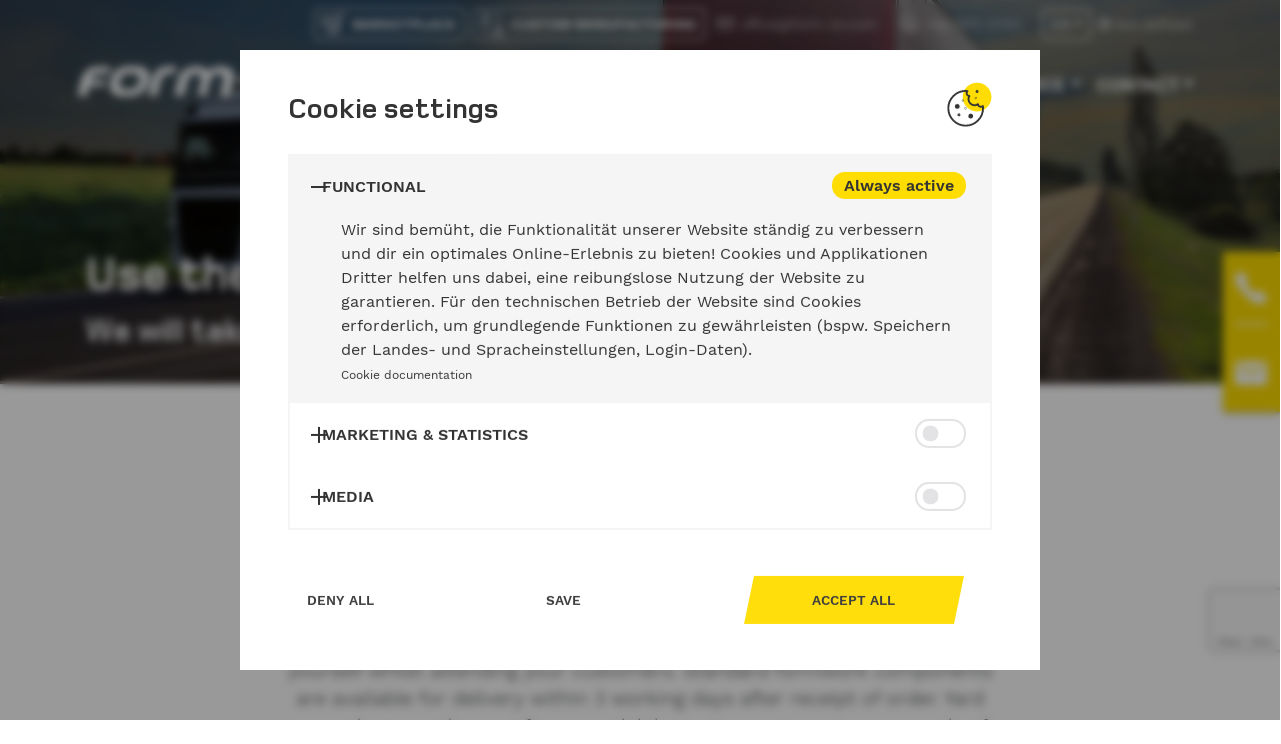

--- FILE ---
content_type: text/html; charset=UTF-8
request_url: https://www.form-on.com/en/formwork-components/logistics
body_size: 34830
content:
<!DOCTYPE html>
<html lang="en" dir="ltr" prefix="content: http://purl.org/rss/1.0/modules/content/  dc: http://purl.org/dc/terms/  foaf: http://xmlns.com/foaf/0.1/  og: http://ogp.me/ns#  rdfs: http://www.w3.org/2000/01/rdf-schema#  schema: http://schema.org/  sioc: http://rdfs.org/sioc/ns#  sioct: http://rdfs.org/sioc/types#  skos: http://www.w3.org/2004/02/skos/core#  xsd: http://www.w3.org/2001/XMLSchema# ">
  <head>    <!-- Google Tag Manager -->
          <script>(function(w,d,s,l,i){w[l]=w[l]||[];w[l].push({'gtm.start':
new Date().getTime(),event:'gtm.js'});var f=d.getElementsByTagName(s)[0],
j=d.createElement(s),dl=l!='dataLayer'?'&l='+l:'';j.async=true;j.src=
'https://www.googletagmanager.com/gtm.js?id='+i+dl;f.parentNode.insertBefore(j,f);
})(window,document,'script','dataLayer','GTM-KZQS79D');</script>

<script>
window.addEventListener('mousemove', () => {
  window.parent.postMessage('mousemove', '*');
});

window.addEventListener('mousedown', () => {
  window.parent.postMessage('mousedown', '*');
});
</script>
    <!-- End Tag Manager -->
    <meta charset="utf-8" />
<meta name="description" content="B2B partner wanted? Become a trading partner! Standardized formwork components ready for delivery within 3 working days. Save yard costs. Fast availability." />
<link rel="canonical" href="https://www.form-on.com/en/formwork-components/logistics" />
<meta name="robots" content="index, follow" />
<meta property="og:site_name" content="Form-on" />
<meta property="og:url" content="https://www.form-on.com/en/formwork-components/logistics" />
<meta property="og:title" content="Reliable supply of formwork products for the trade | Form-on" />
<meta property="og:description" content="B2B partner wanted? Become a trading partner! Standardized formwork components ready for delivery within 3 working days. Save yard costs. Fast availability." />
<meta property="og:image" content="https://www.form-on.com/sites/default/files/2020-08/Schalungskomponenten_B2B-Logistik_Header.jpg" />
<meta property="og:image:url" content="https://www.form-on.com/sites/default/files/2020-08/Schalungskomponenten_B2B-Logistik_Header.jpg" />
<meta property="og:image:secure_url" content="https://www.form-on.com/sites/default/files/2020-08/Schalungskomponenten_B2B-Logistik_Header.jpg" />
<meta name="Generator" content="Drupal 9 (https://www.drupal.org); Commerce 2" />
<meta name="MobileOptimized" content="width" />
<meta name="HandheldFriendly" content="true" />
<meta name="viewport" content="width=device-width, initial-scale=1.0" />
<link rel="icon" href="/sites/default/files/favicon.ico" type="image/vnd.microsoft.icon" />
<link rel="alternate" hreflang="de" href="https://www.form-on.com/de/schalungskomponenten/logistik" />
<link rel="alternate" hreflang="en" href="https://www.form-on.com/en/formwork-components/logistics" />
<link rel="alternate" hreflang="en-US" href="https://www.form-on.com/en-US/formwork-components/logistics" />
<link rel="alternate" hreflang="fr" href="https://www.form-on.com/fr/composants-de-coffrage/logistique" />
<link rel="alternate" hreflang="es" href="https://www.form-on.com/es/componentes-del-encofrado/logistica" />
<link rel="alternate" hreflang="ru" href="https://www.form-on.com/ru/komponenty-opalubki/logistika" />

    <title>Reliable supply of formwork products for the trade | Form-on</title>
    <link rel="stylesheet" media="all" href="/sites/default/files/css/css_DktnYGEkz2eVLbC426wqhD3F1zHXzGNC7e7Mpr1nMTI.css" />
<link rel="stylesheet" media="all" href="https://cdnjs.cloudflare.com/ajax/libs/virtual-keyboard/1.26.5/css/keyboard.min.css" />
<link rel="stylesheet" media="all" href="https://cdnjs.cloudflare.com/ajax/libs/virtual-keyboard/1.26.5/css/keyboard-basic.min.css" />
<link rel="stylesheet" media="all" href="/sites/default/files/css/css_14fN9dh3ccZPlRmKiy2toSSmbDtoOz7PSTJ_UEcVQtU.css" />
<link rel="stylesheet" media="all" href="/sites/default/files/css/css_UVdde5HvNvg0nWFcqvrgbu_buMLetQBIHnHPY9ERmQw.css" />

    <script type="application/json" data-drupal-selector="drupal-settings-json">{"path":{"baseUrl":"\/","scriptPath":null,"pathPrefix":"en\/","currentPath":"node\/864","currentPathIsAdmin":false,"isFront":false,"currentLanguage":"en"},"pluralDelimiter":"\u0003","suppressDeprecationErrors":true,"ajaxPageState":{"libraries":"ajax_loader\/ajax_loader.throbber,cookies\/cookiesjsr,cookies\/cookiesjsr.styles,cookies_domain_google_tag\/default,cookies_media\/default,core\/drupal.dropbutton,dropdown_language\/dropdown-language-selector,flag\/flag.link_ajax,formon\/global_scripts,formon\/slick_gallery_lightbox,formon\/slick_slider,formon\/style,formon\/virtual_keyboard,menu_svg_icons\/menu-svg-icons,paragraphs\/drupal.paragraphs.unpublished,radix\/bootstrap,radix\/navbar,radix\/style,simple_recaptcha\/simple_recaptcha_v3,statistics\/drupal.statistics,system\/base,virtual_keyboard\/virtual_keyboard,webform\/webform.composite,webform\/webform.element.checkboxes,webform\/webform.element.details.save,webform\/webform.element.details.toggle,webform\/webform.element.flexbox,webform\/webform.element.message,webform\/webform.element.options,webform\/webform.element.select,webform\/webform.form","theme":"formon","theme_token":null},"ajaxTrustedUrl":{"form_action_p_pvdeGsVG5zNF_XLGPTvYSKCf43t8qZYSwcfZl2uzM":true},"ajaxLoader":{"markup":"\u003Cdiv class=\u0022ajax-throbber sk-chase\u0022\u003E\n              \u003Cdiv class=\u0022sk-chase-dot\u0022\u003E\u003C\/div\u003E\n              \u003Cdiv class=\u0022sk-chase-dot\u0022\u003E\u003C\/div\u003E\n              \u003Cdiv class=\u0022sk-chase-dot\u0022\u003E\u003C\/div\u003E\n              \u003Cdiv class=\u0022sk-chase-dot\u0022\u003E\u003C\/div\u003E\n              \u003Cdiv class=\u0022sk-chase-dot\u0022\u003E\u003C\/div\u003E\n              \u003Cdiv class=\u0022sk-chase-dot\u0022\u003E\u003C\/div\u003E\n            \u003C\/div\u003E","hideAjaxMessage":false,"alwaysFullscreen":true,"throbberPosition":"body"},"fon_main":{"http_sec_fetch_dest":"document"},"simple_recaptcha_v3":{"sitekey":"6LfyNzYdAAAAANKUZzP0o30FEJsi8t59zoUlIYUJ","forms":{"webform_submission_contact_inquiry_node_864_add_form":{"form_id":"webform_submission_contact_inquiry_node_864_add_form","score":"80","error_message":"There was an error during validation of your form submission, please try to reload the page and submit form again.","action":"contact_inquiry"}}},"virtual_keyboard":{"include":"","exclude":"","method":"icon","options":{"layout":"qwerty","stayOpen":false,"autoAccept":true,"usePreview":false,"openOn":null,"position":{"my":"left top","at":"left bottom","at2":"left bottom"}},"layouts":{"alpha":{"default":["` 1 2 3 4 5 6 7 8 9 0 - = {bksp}","{tab} a b c d e f g h i j [ ] \\","k l m n o p q r s ; \u0027 {enter}","{shift} t u v w x y z , . \/ {shift}","{accept} {space} {cancel}"],"shift":["~ ! @ # $ % ^ \u0026 * ( ) _ + {bksp}","{tab} A B C D E F G H I J { } |","K L M N O P Q R S : \u0022 {enter}","{shift} T U V W X Y Z \u003C \u003E ? {shift}","{accept} {space} {cancel}"]},"qwerty":{"default":["` 1 2 3 4 5 6 7 8 9 0 - = {bksp}","{tab} q w e r t y u i o p [ ] \\","a s d f g h j k l ; \u0027 {enter}","{shift} z x c v b n m , . \/ {shift}","{accept} {space} {cancel}"],"shift":["~ ! @ # $ % ^ \u0026 * ( ) _ + {bksp}","{tab} Q W E R T Y U I O P { } |","A S D F G H J K L : \u0022 {enter}","{shift} Z X C V B N M \u003C \u003E ? {shift}","{accept} {space} {cancel}"]},"international":{"default":["` 1 2 3 4 5 6 7 8 9 0 - = {bksp}","{tab} q w e r t y u i o p [ ] \\","a s d f g h j k l ; \u0027 {enter}","{shift} z x c v b n m , . \/ {shift}","{accept} {alt} {space} {alt} {cancel}"],"shift":["~ ! @ # $ % ^ \u0026 * ( ) _ + {bksp}","{tab} Q W E R T Y U I O P { } |","A S D F G H J K L : \u0022 {enter}","{shift} Z X C V B N M \u003C \u003E ? {shift}","{accept} {alt} {space} {alt} {cancel}"],"alt":["~ \\u00a1 \\u00b2 \\u00b3 \\u00a4 \\u20ac \\u00bc \\u00bd \\u00be \\u2018 \\u2019 \\u00a5 \\u00d7 {bksp}","{tab} \\u00e4 \\u00e5 \\u00e9 \\u00ae \\u00fe \\u00fc \\u00fa \\u00ed \\u00f3 \\u00f6 \\u00ab \\u00bb \\u00ac","\\u00e1 \\u00df \\u00f0 f g h j k \\u00f8 \\u00b6 \\u00b4 {enter}","{shift} \\u00e6 x \\u00a9 v b \\u00f1 \\u00b5 \\u00e7 \u003E \\u00bf {shift}","{accept} {alt} {space} {alt} {cancel}"],"alt-shift":["~ \\u00b9 \\u00b2 \\u00b3 \\u00a3 \\u20ac \\u00bc \\u00bd \\u00be \\u2018 \\u2019 \\u00a5 \\u00f7 {bksp}","{tab} \\u00c4 \\u00c5 \\u00c9 \\u00ae \\u00de \\u00dc \\u00da \\u00cd \\u00d3 \\u00d6 \\u00ab \\u00bb \\u00a6","\\u00c4 \\u00a7 \\u00d0 F G H J K \\u00d8 \\u00b0 \\u00a8 {enter}","{shift} \\u00c6 X \\u00a2 V B \\u00d1 \\u00b5 \\u00c7 . \\u00bf {shift}","{accept} {alt} {space} {alt} {cancel}"]},"colemak":{"default":["` 1 2 3 4 5 6 7 8 9 0 - = {bksp}","{tab} q w f p g j l u y ; [ ] \\","{bksp} a r s t d h n e i o \u0027 {enter}","{shift} z x c v b k m , . \/ {shift}","{accept} {space} {cancel}"],"shift":["~ ! @ # $ % ^ \u0026 * ( ) _ + {bksp}","{tab} Q W F P G J L U Y = [} |","{bksp} A R S T D H N E I O \u0022 {enter}","{shift} Z X C V B K M \u003C \u003E ? {shift}","{accept} {space} {cancel}"]},"dvorak":{"default":["` 1 2 3 4 5 6 7 8 9 0 [ ] {bksp}","{tab} \u0027 , . p y f g c r l \/ = \\","a o e u i d h t n s - {enter}","{shift} ; q j k x b m w v z {shift}","{accept} {space} {cancel}"],"shift":["~ ! @ # $ % ^ \u0026 * ( ) { } {bksp}","{tab} \u0022 \u003C \u003E P Y F G C R L ? + |","A O E U I D H T N S _ {enter}","{shift} : Q J K X B M W V Z {shift}","{accept} {space} {cancel}"]},"num":{"default":["= ( ) {b}","{clear} \/ * -","7 8 9 +","4 5 6 {sign}","1 2 3 %","0 . {a} {c}"]}}},"statistics":{"data":{"nid":"864"},"url":"\/core\/modules\/statistics\/statistics.php"},"cookies":{"cookiesjsr":{"config":{"cookie":{"name":"cookiesjsr","expires":31536000000,"domain":"","sameSite":"Lax","secure":false},"library":{"libBasePath":"\/libraries\/cookiesjsr\/dist","libPath":"\/libraries\/cookiesjsr\/dist\/cookiesjsr.min.js","scrollLimit":0},"callback":{"method":"post","url":"\/en\/cookies\/consent\/callback.json","headers":[]},"interface":{"openSettingsHash":"#editCookieSettings","showDenyAll":true,"denyAllOnLayerClose":false,"settingsAsLink":true,"availableLangs":["de","en","en-US","fr","es","ru"],"defaultLang":"de","groupConsent":true,"cookieDocs":true}},"services":{"functional":{"id":"functional","services":[{"key":"functional","type":"functional","name":"Required functional","info":{"value":"Fallback","format":"full_html"},"uri":"","needConsent":false}],"weight":1},"performance":{"id":"performance","services":[{"key":"tag_manager","type":"performance","name":"Tag Manager","info":null,"uri":"","needConsent":true}],"weight":30},"video":{"id":"video","services":[{"key":"media","type":"video","name":"media","info":null,"uri":"","needConsent":true}],"weight":40}},"translation":{"_core":{"default_config_hash":"X8VxTkyAAEb9q-EhYz30-BkJ9Ftv5-u1H7BXLXHQe1o"},"langcode":"de","bannerText":"We are keen on improving and optimizing the functionality of our website on a continuous basis, in order to enable a perfect online experience! Cookies and third-party applications help us guarantee a smooth and trouble-free use of our website. For the technical operation of the website, cookies are a necessity, so that basic functionalities can be ensured (for example saving the country- and language settings, login credentials).","privacyPolicy":"Privacy policy","privacyUri":"\/en\/privacy-policy","imprint":"Impressum\/Disclaimer","imprintUri":"\/en\/imprint-disclaimer","cookieDocs":"Cookie documentation","cookieDocsUri":"\/en\/cookie-settings","denyAll":"Deny all","alwaysActive":"Always active","settings":"Cookie settings","acceptAll":"Accept all","requiredCookies":"Required Cookies","cookieSettings":"Cookie settings","close":"Schlie\u00dfen","readMore":"Mehr erfahren","allowed":"erlaubt","denied":"verweigert","settingsAllServices":"Settings for all services","saveSettings":"Save","default_langcode":"en","disclaimerText":"All cookie information is subject to change by the service providers. We update this information regularly.","disclaimerTextPosition":"above","processorDetailsLabel":"Processor Company Details","processorLabel":"Company","processorWebsiteUrlLabel":"Company Website","processorPrivacyPolicyUrlLabel":"Company Privacy Policy","processorCookiePolicyUrlLabel":"Company Cookie Policy","processorContactLabel":"Data Protection Contact Details","placeholderAcceptAllText":"Accept All Cookies","officialWebsite":"View official website","functional":{"title":"Functional","details":"Wir sind bem\u00fcht, die Funktionalit\u00e4t unserer Website st\u00e4ndig zu verbessern und dir ein optimales Online-Erlebnis zu bieten! Cookies und Applikationen Dritter helfen uns dabei, eine reibungslose Nutzung der Website zu garantieren. F\u00fcr den technischen Betrieb der Website sind Cookies erforderlich, um grundlegende Funktionen zu gew\u00e4hrleisten (bspw. Speichern der Landes- und Spracheinstellungen, Login-Daten)."},"performance":{"title":"Marketing \u0026 Statistics","details":"We use information about user behaviour, to send out individual offers and to show the right advertisement on the respective platforms (Google AdWords). Cookies are implemented for statistical purposes, in order to continuously optimize the user convenience and functionality. Research tools help us to analyze the traffic of our website (Google Analytics, Yandex.Metrica)."},"video":{"title":"Media","details":"Third-party services enable us to display videos in an easy and comfortable manner on our website (YouTube)."}}},"cookiesTexts":{"_core":{"default_config_hash":"X8VxTkyAAEb9q-EhYz30-BkJ9Ftv5-u1H7BXLXHQe1o"},"langcode":"de","bannerText":"Wir sind bem\u00fcht, die Funktionalit\u00e4t unserer Website st\u00e4ndig zu verbessern und dir ein optimales Online-Erlebnis zu bieten! Cookies und Applikationen Dritter helfen uns dabei, eine reibungslose Nutzung der Website zu garantieren. F\u00fcr den technischen Betrieb der Website sind Cookies erforderlich, um grundlegende Funktionen zu gew\u00e4hrleisten (bspw. Speichern der Landes- und Spracheinstellungen, Login-Daten).","privacyPolicy":"Datenschutzerkl\u00e4rung","privacyUri":"\/node\/1026","imprint":"Impressum\/Disclaimer","imprintUri":"\/node\/1029","cookieDocs":"Cookie Einstellungen","cookieDocsUri":"\/node\/1030","denyAll":"Alle ablehnen","alwaysActive":"Immer aktiv","settings":"Cookie Einstellungen","acceptAll":"Alle annehmen","requiredCookies":"Essentielle Cookies","cookieSettings":"Cookie Einstellungen","close":"Schlie\u00dfen","readMore":"Mehr erfahren","allowed":"erlaubt","denied":"verweigert","settingsAllServices":"Einstellungen aller Dienste","saveSettings":"Speichern","default_langcode":"en","disclaimerText":"All cookie information is subject to change by the service providers. We update this information regularly.","disclaimerTextPosition":"above","processorDetailsLabel":"Processor Company Details","processorLabel":"Company","processorWebsiteUrlLabel":"Company Website","processorPrivacyPolicyUrlLabel":"Company Privacy Policy","processorCookiePolicyUrlLabel":"Company Cookie Policy","processorContactLabel":"Data Protection Contact Details","placeholderAcceptAllText":"Accept All Cookies","officialWebsite":"Offizielle Website anzeigen"},"services":{"functional":{"uuid":"6ab89577-bb7c-4edb-903f-91ee8a190c94","langcode":"de","status":true,"dependencies":[],"id":"functional","label":"Required functional","group":"functional","info":{"value":"Fallback","format":"full_html"},"consentRequired":false,"purpose":"","processor":"","processorContact":"","processorUrl":"","processorPrivacyPolicyUrl":"","processorCookiePolicyUrl":"","placeholderMainText":"This content is blocked because required functional cookies have not been accepted.","placeholderAcceptText":"Only accept required functional cookies"},"media":{"uuid":"e198b42f-4b6e-4c41-83f4-ddf5d4f4462c","langcode":"de","status":true,"dependencies":[],"id":"media","label":"media","group":"video","info":null,"consentRequired":true,"purpose":"","processor":"","processorContact":"","processorUrl":"","processorPrivacyPolicyUrl":"","processorCookiePolicyUrl":"","placeholderMainText":"This content is blocked because media cookies have not been accepted.","placeholderAcceptText":"Only accept media cookies"},"tag_manager":{"uuid":"15f901f0-feeb-47a0-8e9a-14b445702453","langcode":"de","status":true,"dependencies":[],"id":"tag_manager","label":"Tag Manager","group":"performance","info":null,"consentRequired":true,"purpose":"","processor":"","processorContact":"","processorUrl":"","processorPrivacyPolicyUrl":"","processorCookiePolicyUrl":"","placeholderMainText":"This content is blocked because tag manager cookies have not been accepted.","placeholderAcceptText":"Only accept tag manager cookies"}},"groups":{"functional":{"uuid":"ab1117ed-43bf-446e-af2e-0e7dbe39c312","langcode":"de","status":true,"dependencies":[],"id":"functional","label":"Functional","weight":1,"title":"Functional","details":"Wir sind bem\u00fcht, die Funktionalit\u00e4t unserer Website st\u00e4ndig zu verbessern und dir ein optimales Online-Erlebnis zu bieten! Cookies und Applikationen Dritter helfen uns dabei, eine reibungslose Nutzung der Website zu garantieren. F\u00fcr den technischen Betrieb der Website sind Cookies erforderlich, um grundlegende Funktionen zu gew\u00e4hrleisten (bspw. Speichern der Landes- und Spracheinstellungen, Login-Daten)."},"performance":{"uuid":"7433c248-aaaf-4daf-aff0-052248e8c3b6","langcode":"de","status":true,"dependencies":[],"_core":{"default_config_hash":"Jv3uIJviBj7D282Qu1ZpEQwuOEb3lCcDvx-XVHeOJpw"},"id":"performance","label":"Marketing \u0026 Statistics","weight":30,"title":"Marketing \u0026 Statistics","details":"We use information about user behaviour, to send out individual offers and to show the right advertisement on the respective platforms (Google AdWords). Cookies are implemented for statistical purposes, in order to continuously optimize the user convenience and functionality. Research tools help us to analyze the traffic of our website (Google Analytics, Yandex.Metrica)."},"video":{"uuid":"02b60b43-0246-4e4c-abd2-8a3f67342eb9","langcode":"de","status":true,"dependencies":[],"_core":{"default_config_hash":"w1WnCmP2Xfgx24xbx5u9T27XLF_ZFw5R0MlO-eDDPpQ"},"id":"video","label":"Media","weight":40,"title":"Media","details":"Third-party services enable us to display videos in an easy and comfortable manner on our website (YouTube)."}}},"user":{"uid":0,"permissionsHash":"f5970262b0163a9524b038120ff0cff8acd53dc4167acea7c6d23c6c4c8d3dda"}}</script>
<script src="/sites/default/files/js/js_blsfvcR5U35pkKWhY1Z8-nh9KvcKWjrltXrIdBSK6VQ.js"></script>
<script src="/themes/custom/formon/src/js/init_gtm_datalayer.js?v=1.x"></script>

  </head>
  <body class="form-oncom node-864 has-header-bg show-white-menu path-node">    <!-- Google Tag Manager (noscript) -->
          <noscript><iframe src="https://www.googletagmanager.com/ns.html?id=GTM-KZQS79D"
height="0" width="0" style="display:none;visibility:hidden"></iframe></noscript>
    <!-- End Tag Manager (noscript) -->
        <a href="#main-content" class="visually-hidden focusable">
      Skip to main content
    </a>
    
      <div class="dialog-off-canvas-main-canvas" data-off-canvas-main-canvas>
    
<div class="page w-100 position-relative">


  
  <!-- -------------------------------------------------------------------------- -->

  
    <div class="page__topmenu position-absolute md-position-relative md-background-black w-100 left-0 mx-0">
      <div class="container container-desktop d-flex justify-content-end align-items-center">
                    
  <div class="block block--headermenu">

  
    

      
  


  <ul class="nav">
                                          <li class="nav-item dropdown">
                      <a href="https://marketplace.form-on.com" class="nav-link">Marketplace</a>
                              </li>
                                      <li class="nav-item dropdown">
                      <a href="https://lohnfertigung.form-on.com" class="nav-link">Custom Manufacturing</a>
                              </li>
            </ul>

  
  </div>

  <div class="block block--contactmenu-2">

  
    

      
  


  <ul class="nav">
                                                            <li class="nav-item dropdown">
                      <a href="mailto:office@form-on.com" class="icon--mail nav-link">office@form-on.com</a>
                              </li>
                                                        <li class="nav-item dropdown">
                      <a href="tel:+43747223153" class="icon--phone nav-link">+43 7472 23153</a>
                              </li>
            </ul>

  
  </div>

  <div class="block block--dropdownlanguagecontent">

  
    

        <div class="dropbutton-wrapper"><div class="dropbutton-widget"><div  class="dropdown-language-item dropdown"><button type="button" class="mr-2 btn btn-sm btn-outline-dark dropdown-toggle " data-toggle="dropdown"><span class="language-link active-language">EN</span></button><div class="dropdown-menu dropdown-menu-right"><a href="/de/schalungskomponenten/logistik" class="language-link dropdown-item" hreflang="de">DE</a><a href="/en-US/formwork-components/logistics" class="language-link dropdown-item" hreflang="en-US">EN-US</a><a href="/fr/composants-de-coffrage/logistique" class="language-link dropdown-item" hreflang="fr">FR</a><a href="/es/componentes-del-encofrado/logistica" class="language-link dropdown-item" hreflang="es">ES</a><a href="/ru/komponenty-opalubki/logistika" class="language-link dropdown-item" hreflang="ru">RU</a></div></div><script type="text/javascript">

  var getCookie = function (name) {
    var value = "; " + document.cookie;
    var parts = value.split("; " + name + "=");
    if (parts.length == 2) return parts.pop().split(";").shift();
  };

  var clickEvent = function (event) {
    // alert('themes\custom\formon\templates\navigation\links--dropbutton.html.twig');
    console.log(event.target);
    var targetLanguage = event.target.toString().substring(event.target.toString().lastIndexOf("/"));
    console.log(targetLanguage);
    targetLanguage = targetLanguage.replace('/', '');
    console.log(targetLanguage);

    const cname = 'fon_marketselector';
    var cvalue = getCookie(cname);
    console.log(cvalue);

    if (cvalue !== null && cvalue !== 'undefined' && cvalue.length > 0) {
      var cke = JSON.parse(decodeURIComponent(cvalue));
      console.log(cke);
      // console.log(cke.country);
      // console.log(cke.country_fullname);
      // console.log(cke.continent);
      // console.log(cke.language);

      cke.language = targetLanguage;

      cvalue = '%7B%22country%22%3A%22' + cke.country + '%22%2C%22country_fullname%22%3A%22' + cke.country_fullname + '%22%2C%22continent%22%3A%22' + cke.continent + '%22%2C%22language%22%3A%22' + cke.language + '%22%7D';
      const d = new Date();
      // // const d = new Date("October 31, 2022 00:00:00");
      d.setTime(d.getTime() + (90 * 24 * 60 * 60 * 1000));  // 3 months
      let expires = "expires=" + d.toUTCString();
      var protocol = window.location.protocol;
      if (protocol === "http:") {
        var cookie = cname + "=" + cvalue + ";" + expires + ";domain=form-on.com;path=/";
        // alert('http');
      } else {
        var cookie = cname + "=" + cvalue + ";" + expires + ";domain=form-on.com;path=/" + ";Secure" + ";SameSite=None";
        // alert('https');
      }
      // alert(cookie);
      console.log(cookie);
      document.cookie = cookie;
    }
  };

  var langLinks = document.querySelectorAll("div.dropdown-menu.dropdown-menu-right a, .lohnfertigungform-oncom div.dropdown-language-item.btn-group a");
  // alert(langLinks.length);

  for (var i = 0; i < langLinks.length; i++) {
    langLinks[i].addEventListener('click', clickEvent, false);
  }

</script></div></div>
  
  </div>

  <div class="block block--marketselectorblock">

  
    

          <div>
       <a id="marketselectorblock_2-marketselector-link" class="marketselector--link d-flex align-items-center" href="/en/welcome" data-language-id="en" data-country-isocode=""><svg xmlns="http://www.w3.org/2000/svg" version="1.1" xmlns:xlink="http://www.w3.org/1999/xlink" xmlns:svgjs="http://svgjs.com/svgjs" viewBox="0 0 140 140" width="16" height="16"><g transform="matrix(5.833333333333333,0,0,5.833333333333333,0,0)"><path d="M18.75,15.449a.375.375,0,1,1-.375.375.375.375,0,0,1,.375-.375" fill="none" stroke="#000000" stroke-linecap="round" stroke-linejoin="round" stroke-width="1.5"></path><path d="M18.75,11.324a4.5,4.5,0,0,1,4.5,4.5c0,1.921-2.688,5.577-3.909,7.138a.75.75,0,0,1-1.182,0c-1.221-1.562-3.909-5.217-3.909-7.138A4.5,4.5,0,0,1,18.75,11.324Z" fill="none" stroke="#000000" stroke-linecap="round" stroke-linejoin="round" stroke-width="1.5"></path><path d="M14.248,23.032a11.255,11.255,0,1,1,8.769-13.32" fill="none" stroke="#000000" stroke-linecap="round" stroke-linejoin="round" stroke-width="1.5"></path><path d="M9.289,22.921C7.767,20.689,6.75,16.633,6.75,12S7.767,3.312,9.289,1.079" fill="none" stroke="#000000" stroke-linecap="round" stroke-linejoin="round" stroke-width="1.5"></path><path d="M0.775 11.25L12.75 11.25" fill="none" stroke="#000000" stroke-linecap="round" stroke-linejoin="round" stroke-width="1.5"></path><path d="M2.999 5.25L21 5.25" fill="none" stroke="#000000" stroke-linecap="round" stroke-linejoin="round" stroke-width="1.5"></path><path d="M2.048 17.25L11.25 17.25" fill="none" stroke="#000000" stroke-linecap="round" stroke-linejoin="round" stroke-width="1.5"></path><path d="M14.711,1.079A17.039,17.039,0,0,1,17.02,8.254" fill="none" stroke="#000000" stroke-linecap="round" stroke-linejoin="round" stroke-width="1.5"></path></g></svg> Not defined.</a>
    </div>
  
  </div>


              </div>
    </div>

    


  <div class="position-relative container container-desktop">

    <nav class="w-100 px-0 navbar navbar-expand-xl justify-content-between flex-wrap container-desktop pb-4 pb-md-5 navbar-light sticky-top">
        <div class="container container-desktop pl-0 pr-2 mt-2 mt-md-3 mt-lg-5">
      
  
                        <a href="https://www.form-on.com/en">
              
  <div class="block block--basic block--brandingwhite">

  
    

      

            <div><p><img alt="Form On" src="/themes/custom/formon/assets/images/icons/logo-white.svg" /></p>
</div>
      
  
  </div>


          </a>
              
    
  <button class="navbar-toggler ml-auto" type="button" data-toggle="collapse" data-target=".navbar-collapse" aria-controls="navbar-collapse" aria-expanded="false" aria-label="Toggle navigation">
    <span class="navbar-toggler-icon"></span>
  </button>


  <div class="main-navigation collapse navbar-collapse ">

                  <div class="ml-auto d-flex justify-content-between">
            
  <div class="mx-auto block block--formon-main-menu">

  
    

      
  


  <ul class="nav navbar-nav">
                                          <li class="nav-item active dropdown">
                      <a href="/en/formwork-components" class="nav-link dropdown-toggle" data-toggle="dropdown" data-drupal-link-system-path="node/834">Formwork Components</a>
            <div class="dropdown-menu">
              <a href="/en/formwork-components/floor-props" class="dropdown-item" data-drupal-link-system-path="node/838">Floor Props</a>
              <a href="/en/formwork-components/formwork-beams" class="dropdown-item" data-drupal-link-system-path="node/839">Formwork Beams</a>
              <a href="/en/formwork-components/three-ply-panels" class="dropdown-item" data-drupal-link-system-path="node/840">Three-ply Panels</a>
              <a href="/en/formwork-components/plywood-panels" class="dropdown-item" data-drupal-link-system-path="node/873">Plywood Panels</a>
              <a href="/en/formwork-components/production" class="dropdown-item" data-drupal-link-system-path="node/879">Production</a>
              <a href="/en/formwork-components/logistics" class="dropdown-item active is-active" data-drupal-link-system-path="node/864">Logistics</a>
              <a href="/en/formwork-components/become-distribution-partner" class="dropdown-item" data-drupal-link-system-path="node/890">Become Distribution Partner</a>
              <a href="/en/formwork-components/distributor-locator" class="dropdown-item" data-drupal-link-system-path="schalungskomponenten/haendlernetzwerk">Distributor Locator</a>
  </div>
                  </li>
                                      <li class="nav-item dropdown">
                      <a href="/en/used-assortment" class="nav-link dropdown-toggle" data-toggle="dropdown" data-drupal-link-system-path="node/837">Used Assortment</a>
            <div class="dropdown-menu">
              <a href="/en/used-formwork/buy-formwork" class="dropdown-item" data-drupal-link-system-path="node/893">Buy Formwork</a>
              <a href="/en/used-formwork/sell-formwork" class="dropdown-item" data-drupal-link-system-path="node/862">Sell Formwork</a>
              <a href="/en/used-assortment/buy-scaffolding" class="dropdown-item" data-drupal-link-system-path="node/1426">Buy Scaffolding</a>
              <a href="/en/used-assortment/sell-scaffolding" class="dropdown-item" data-drupal-link-system-path="node/1432">Sell Scaffolding</a>
              <a href="/en/used-formwork/yard-shopping-experience" class="dropdown-item" data-drupal-link-system-path="node/843">Yard &amp; Shopping Experience</a>
              <a href="/en/used-formwork/our-quality-levels" class="dropdown-item" data-drupal-link-system-path="node/842">Our Quality Levels</a>
              <a href="/en/used-formwork/payment-delivery" class="dropdown-item" data-drupal-link-system-path="node/844">Payment &amp; Delivery</a>
  </div>
                  </li>
                                      <li class="nav-item dropdown">
                      <a href="/en/service" class="nav-link dropdown-toggle" data-toggle="dropdown" data-drupal-link-system-path="node/880">Service</a>
            <div class="dropdown-menu">
              <a href="/en/service/smartvisit" class="dropdown-item" data-drupal-link-system-path="node/881">smartVISIT</a>
              <a href="/en/service/search-agent" class="dropdown-item" data-drupal-link-system-path="node/882">Search Agent</a>
              <a href="/en/service/downloads" class="dropdown-item" data-drupal-link-system-path="node/884">Downloads</a>
              <a href="/en/service/order-samples" class="dropdown-item" data-drupal-link-system-path="node/885">Order Samples</a>
              <a href="/en/service/whatsapp" class="dropdown-item" data-drupal-link-system-path="node/1457">WhatsApp Newsletter</a>
              <a href="/en/service/newsletter" class="dropdown-item" data-drupal-link-system-path="node/865">Email Newsletter</a>
  </div>
                  </li>
                                      <li class="nav-item dropdown">
                      <a href="/en/contact" title="Contact" class="nav-link dropdown-toggle" data-toggle="dropdown" data-drupal-link-system-path="kontakt">Contact</a>
            <div class="dropdown-menu">
              <a href="/en/contact/team" class="dropdown-item" data-drupal-link-system-path="node/855">Team</a>
              <a href="/en/contact/company" class="dropdown-item" data-drupal-link-system-path="node/886">Company</a>
              <a href="/en/contact/career" class="dropdown-item" data-drupal-link-system-path="node/888">Career</a>
              <a href="/en/contact/sustainability" class="dropdown-item" data-drupal-link-system-path="node/889">Sustainability</a>
              <a href="/en/contact/code-conduct" class="dropdown-item" data-drupal-link-system-path="node/887">Code of Conduct</a>
  </div>
                  </li>
            </ul>

  
  </div>


        </div>
          
                </div>


      </div>
  


</nav>

</div>

    <main>

      <header class="page__header">
                    <div data-drupal-messages-fallback class="hidden"></div>


              </header>

  
      <div class="w-100 small-header position-relative background-cover" style="background:url('https://www.form-on.com/sites/default/files/styles/full_width_background_image/public/2020-08/Schalungskomponenten_B2B-Logistik_Header.jpg?itok=_-lhAVIP') center center no-repeat">
      <div class="align-self-center d-flex small-header--text text-light position-absolute w-100 h-100 left-0 pb-3">
        <div class="container container-desktop justify-content-center align-self-end">
          <h1 class="text-foundry-mono mb-0 pb-0 text-wrap">

            <div class="text-break">Use the time for your customers. </div>
      </h1>
          
            <h2 class="text-foundry-mono">We will take care of the transport. </h2>
      
        </div>
      </div>
    </div>
  
  <!-- -------------------------------------------------------------------------- -->

            <div class="page__content">
          
  <div class="block block--cookiesui">

  
    

        
<div id="cookiesjsr"></div>

  
  </div>

  <div class="block block--formon-content">

  
    

      <article data-history-node-id="864" role="article" about="/en/formwork-components/logistics" typeof="schema:WebPage" class="node page page--full">
  
    <span property="schema:name" content="Logistics" class="hidden"></span>


      
  




      <div>
              <div>
      <div class="paragraph paragraph--type--paragraphs paragraph--view-mode--default 	">
        
             

      <div>
              <div>

  
  <div class="paragraph paragraph--type--headline-with-subline-alt paragraph--view-mode--default pt-5 pb-4 headline-with-subline 	">
          <div class="container">
        <div class="row">

                      <div class="col-12 text-left mx-auto max-width-75ch text-center">
              <h2 class="text-foundry-mono display-4 mb-4 text-center">
            <div><h2><p>Form-on logistics for formwork components.</p></h2></div>
      </h2>
              <h3 class="normal-work-sans-text mb-4 text-center">

            <div><p>We react in a fast, agile and flexible manner when it comes to your demands. We develop smarter logistics, so that you can make a name for yourself whilst attending your customers. Standard formwork components are available for delivery within 3 working days after receipt of order. Yard costs decrease due to a faster availability. We ensure a constant supply of formwork panels, wooden formwork beams and floor props. That is convenient for you and your customer. We are also well equipped to cover peak demands. You therefore have more security and stability. We give you time by minimising work routines. </p>

<p> </p></div>
      </h3>
              <div class="">
                
              </div>
            </div>
                  </div>
          </div>
  </div>
</div>
              <div>      
  
  <div class="paragraph paragraph--type--padding paragraph--view-mode--default py-2 py-sm-2 py-lg-3">
                </div>
</div>
          </div>
  
          </div>
  </div>
              <div>  <div class="paragraph paragraph--type--link-container paragraph--view-mode--default">
          
<div class="container">
	<div class="row row-eq-height">
					<div class="col-12 text-center col-lg-4 col-md-6 mb-3">
				<div class="h-100">  <div class="paragraph paragraph--type--link-box-with-image paragraph--view-mode--default">
              <div
      style=" background: white url('/sites/default/files/styles/max_1300x1300/public/2020-05/2014-09-04%20Form-on%20Verladung%20039.jpg?itok=ea47ssLT') top center no-repeat "
      class="d-flex shadow position-relative background-contain align-items-end square-link-box-alt  w-100 h-100">


        <div class="position-absolute w-100 h-100 square-link-box-overlay d-flex align-items-end">
          <div class="text-center w-100">
            
            <div class="link-box--caption p-2 text-center">
            <h5 class="text-foundry-mono pl-4 pr-4 pt-2 pb-0">50 truck loads for destinations worldwide each day.</h5>
      
              <div class="pb-3"></div>
            </div>
          </div>
        </div>
    </div>
              
  </div>
</div>
			</div>
					<div class="col-12 text-center col-lg-4 col-md-6 mb-3">
				<div class="h-100">  <div class="paragraph paragraph--type--link-box-with-image paragraph--view-mode--default">
              <div
      style=" background: white url('/sites/default/files/styles/max_1300x1300/public/2020-05/DSC_0136.jpg?itok=OMEOFlyZ') top center no-repeat "
      class="d-flex shadow position-relative background-contain align-items-end square-link-box-alt  w-100 h-100">


        <div class="position-absolute w-100 h-100 square-link-box-overlay d-flex align-items-end">
          <div class="text-center w-100">
            
            <div class="link-box--caption p-2 text-center">
            <h5 class="text-foundry-mono pl-4 pr-4 pt-2 pb-0">20 container loads per day with Austria&#039;s largest private container crane.</h5>
      
              <div class="pb-3"></div>
            </div>
          </div>
        </div>
    </div>
              
  </div>
</div>
			</div>
					<div class="col-12 text-center col-lg-4 col-md-6 mb-3">
				<div class="h-100">  <div class="paragraph paragraph--type--link-box-with-image paragraph--view-mode--default">
              <div
      style=" background: white url('/sites/default/files/styles/max_1300x1300/public/2020-05/2014-09-04%20Form-on%20Verladung%20017.jpg?itok=LjnYJmQO') top center no-repeat "
      class="d-flex shadow position-relative background-contain align-items-end square-link-box-alt  w-100 h-100">


        <div class="position-absolute w-100 h-100 square-link-box-overlay d-flex align-items-end">
          <div class="text-center w-100">
            
            <div class="link-box--caption p-2 text-center">
            <h5 class="text-foundry-mono pl-4 pr-4 pt-2 pb-0">20 permanent and reliable logistics partner for international transport.</h5>
      
              <div class="pb-3"></div>
            </div>
          </div>
        </div>
    </div>
              
  </div>
</div>
			</div>
			</div>
</div>

      </div>
</div>
              <div>      
  
  <div class="paragraph paragraph--type--padding paragraph--view-mode--default py-3 py-sm-4 py-lg-4 py-xl-5">
                </div>
</div>
              <div>
  <div class="paragraph container position-relative paragraph--type--testimonial paragraph--view-mode--default">
          <div class="row align-items-center d-flex">
        <div class="col-12 col-md-4 text-center max-width-50ch offset-md-2 mx-auto order-md-0 order-1">
          <div class="mt-4 mb-4 testimonial-quote--before testimonial-quote--after">
          <b>

            <div><p>You can use your time for your customers. Together, we create an optimal supply and I will take care of a seamless supply chain. Because nothing is more important to me, than seeing you be successful with your customer. </p></div>
      </b>
          </div>
          <div class="separator mb-4 w-25 mx-auto bg-sizzling-sunrise">
          </div>
          <h3>

            <div>Bettina Lichtenwallner</div>
      </h3>
          <div class="text-muted">

            <div>Customer Service</div>
      </div>
        </div>
        <div class="col-12 col-md-6 round--img width--400 mx-auto order-0   order-md-1">
          

      <div>
              <div>      

            <div>  

<img src="/sites/default/files/styles/square_avatar/public/2025-02/Portrait_Bettina_Lichtenwallner_0.jpg?itok=ucotQA5e" width="500" height="500" alt="Portrait_Bettina_Lichtenwallner" loading="lazy" typeof="foaf:Image" class="img-fluid" />


</div>
      
  </div>
          </div>
  
        </div>
      </div>

      </div>
</div>
              <div>      
  
  <div class="paragraph paragraph--type--padding paragraph--view-mode--default py-3 py-sm-4 py-lg-4 py-xl-5">
                </div>
</div>
              <div>
      <div class="paragraph paragraph--type--paragraphs paragraph--view-mode--default 	bg-snow">
        
             

      <div>
              <div>

  
  <div class="paragraph paragraph--type--headline-with-subline-alt paragraph--view-mode--default pt-5 pb-4 headline-with-subline 	bg-snow">
          <div class="container">
        <div class="row">

                      <div class="col-12 text-left mx-auto max-width-75ch text-center">
              <h2 class="text-foundry-mono display-4 mb-4 text-center">
            <div><h2><p>Your partner benefits. </p></h2></div>
      </h2>
              <h3 class="normal-work-sans-text mb-4 text-center">

            <div><p>Quality, efficiency and transparency are extremely important to us. <br />
In a nutshell: the three most important corner stones for a good, trustworthy and longstanding partnership. </p></div>
      </h3>
              <div class="">
                
              </div>
            </div>
                  </div>
          </div>
  </div>
</div>
              <div>
  <div class="paragraph paragraph--type--feature-icon-grid d-flex paragraph--view-mode--default">
          

<div class="container">

	<div class="row row-eq-height">
		    			<div class="col-12 text-center col-lg-4 col-md-6 mb-3 color-jet">
				<div class="bordered h-100  bg-white  p-4">  <div class="paragraph paragraph--type--icon-with-headline-and-subline paragraph--view-mode--default">
          

      <div>
              <div>      

            <div>  

<img src="/sites/default/files/2020-07/Delivery%20Truck%20Clock.svg" alt="Schnelle Lieferung" loading="lazy" typeof="foaf:Image" class="img-fluid" />

</div>
      
  </div>
          </div>
  
            <div><h4 class="text-foundry-mono">Save time.</h4></div>
      
            <div><p class="text-muted"><p>By fewer coordination- and organisational efforts. </p></p></div>
      
      </div>
</div>
			</div>
      

		    			<div class="col-12 text-center col-lg-4 col-md-6 mb-3 color-jet">
				<div class="bordered h-100  bg-white  p-4">  <div class="paragraph paragraph--type--icon-with-headline-and-subline paragraph--view-mode--default">
          

      <div>
              <div>      

            <div>  

<img src="/sites/default/files/2020-07/icon-business-deal-cash_0.svg" alt="icon-business-deal-cash_0.svg" loading="lazy" typeof="foaf:Image" class="img-fluid" />

</div>
      
  </div>
          </div>
  
            <div><h4 class="text-foundry-mono">Save costs.</h4></div>
      
            <div><p class="text-muted"><p>By outsourcing logistical processes. </p></p></div>
      
      </div>
</div>
			</div>
      

		    			<div class="col-12 text-center col-lg-4 col-md-6 mb-3 color-jet">
				<div class="bordered h-100  bg-white  p-4">  <div class="paragraph paragraph--type--icon-with-headline-and-subline paragraph--view-mode--default">
          

      <div>
              <div>      

            <div>  

<img src="/sites/default/files/2020-07/Network%20Users.svg" alt="Weltweite Vernetzung" loading="lazy" typeof="foaf:Image" class="img-fluid" />

</div>
      
  </div>
          </div>
  
            <div><h4 class="text-foundry-mono">High flexibility.</h4></div>
      
            <div><p class="text-muted"><p>Due to reliable and fast operating logistical partners.</p></p></div>
      
      </div>
</div>
			</div>
      

			</div>
</div>

      </div>
</div>
              <div>        
  
  <div class="paragraph paragraph--type--padding paragraph--view-mode--default bg-snow py-3 py-sm-4 py-lg-4 py-xl-5">
                </div>
</div>
              <div>


      

  <div class="paragraph paragraph--type--small-feature-50-50 paragraph--view-mode--default">
    
      <div class="container container-desktop position-relative">
        <div class="row justify-content-center align-items-center position-relative ">


          <div class="col-12 col-lg-6 left-column  order-md-0">
                        


		<img src="/sites/default/files/styles/max_1300x1300/public/2020-08/Schalungskomponenten_B2B-Logistik_Verl%C3%A4sslicher-Partner.jpg?itok=4aX-PyPY" class="img-fluid"/>

	
  
          </div>

          <div class="col-12 col-lg-5 right-column pl-xl-10 ">
                          

  
    <div>
  
  <div class="paragraph paragraph--type--feature-with-button paragraph--view-mode--default mt-3 mt-lg-1 pb-4">
    
      
      
      <h3 class="work-sans-600 text-uppercase text-muted headline wordbreak color-jet">
        

            <div>Your reliable partner.</div>
      
      </h3>

      <h2 class="tree-rem-foundry-text-dark mb-4 title wordbreak color-jet">
        

            <div>Form-on takes over for you.</div>
      
      </h2>

      <div class="normal-work-sans-text mb-4 description wordbreak color-jet">
        

            <div><ul><li>Determination of <strong>cargo hold and route planning</strong>.  <br />
	 </li>
	<li>The organisation of all your deliveries - also for <strong>heavy loads</strong>.<br />
	 </li>
	<li>The consideration of <strong>country-specific transportation</strong>.  <br />
	 </li>
	<li>The assignment of <strong>appropriate transport partners</strong>.</li>
</ul></div>
      
      </div>

      <div class="link-field color-jet">
        
      </div>
      </div>

</div>

  
  
          </div>

        </div>
      </div>
      </div>
</div>
              <div>        
  
  <div class="paragraph paragraph--type--padding paragraph--view-mode--default bg-snow py-1">
                </div>
</div>
              <div>




  <div class="paragraph paragraph--type--small-feature-50-50 paragraph--view-mode--default">
    
      <div class="container container-desktop position-relative">
        <div class="row justify-content-center align-items-center position-relative ">


          <div class="col-12 col-lg-6 left-column  ">
                        
          </div>

          <div class="col-12 col-lg-6 right-column  ">
                          
          </div>

        </div>
      </div>
      </div>
</div>
              <div>        
  
  <div class="paragraph paragraph--type--padding paragraph--view-mode--default bg-snow py-3 py-sm-4 py-lg-4 py-xl-5">
                </div>
</div>
          </div>
  
          </div>
  </div>
              <div>
      <div class="paragraph paragraph--type--paragraphs paragraph--view-mode--default 	bg-sizzling-sunrise">
        
             

      <div>
              <div>


      

  <div class="paragraph paragraph--type--small-feature-50-50 paragraph--view-mode--default">
    
      <div class="container container-desktop position-relative">
        <div class="row justify-content-center align-items-center position-relative ">


          <div class="col-12 col-lg-6 left-column  order-md-0">
                        


		<img src="/sites/default/files/styles/max_1300x1300/public/2022-06/aeo-vector-logo_4.png?itok=s9wy6zen" class="img-fluid"/>

	
  
          </div>

          <div class="col-12 col-lg-5 right-column pl-xl-10 ">
                          

  
    <div>
  
  <div class="paragraph paragraph--type--feature-with-button paragraph--view-mode--default mt-3 mt-lg-1 pb-4">
    
      
      
      <h3 class="work-sans-600 text-uppercase text-muted headline wordbreak color-jet">
        

            <div>For a safe supply chain.</div>
      
      </h3>

      <h2 class="tree-rem-foundry-text-dark mb-4 title wordbreak color-jet">
        

            <div>We are AEO certified.</div>
      
      </h2>

      <div class="normal-work-sans-text mb-4 description wordbreak color-jet">
        

            <div><p>As an AEO (Authorised Economic Operator) certified company, we are your reliable partner in all customs security topics. We take care of all topics revolving around customs affairs and know what we are doing! We are customs certified, which saves money in the import/export of goods. We voluntarily have our processes and balance sheets audited, on- and offline, by customs on a regular basis. With this certificate we prove that we have nothing to hide, and that we can make your supply chain safer.</p></div>
      
      </div>

      <div class="link-field color-jet">
        
	
				
    
  
              
            


  

      
    

  
  <div class="px-2 d-inline-flex justify-content-center justify-content-sm-start color-arsenic">
    <!-- BEGIN OUTPUT FROM '@formon/partials/slanted-button-item.include.twig' -->
<div class="d-flex bg-sizzling-sunrise mb-3 mb-sm-3 slanted-button  justify-content-center h-12">
    <div class="font-weight-bold slanted-button-content text-uppercase font-weight-bold color-arsenic color-arsenic d-flex align-items-center">
              <a href="https://ec.europa.eu/taxation_customs/dds2/eos/aeo_consultation.jsp?Lang=de&amp;holderName=form-on&amp;aeoCountry=AT&amp;certificatesTypes=AEOF&amp;Expand=true&amp;offset=1&amp;showRecordsCount=0" class="px-3 px-lg-5 py-2  feature-button color-arsenic text-center font-weight-bold">
    <span >Request AEO-certification.</span>
  </a>
  
    </div>
</div>
<!-- END OUTPUT FROM '@formon/partials/slanted-button-item.include.twig' -->
  </div>




	
      </div>
      </div>

</div>

  
  
          </div>

        </div>
      </div>
      </div>
</div>
          </div>
  
          </div>
  </div>
              <div>      
  
  <div class="paragraph paragraph--type--padding paragraph--view-mode--default py-3 py-sm-4 py-lg-4 py-xl-5">
                </div>
</div>
              <div>


      

  <div class="paragraph paragraph--type--small-feature-50-50 paragraph--view-mode--default">
    
      <div class="container container-desktop position-relative">
        <div class="row justify-content-center align-items-center position-relative with-dot 5 ">


          <div class="col-12 col-lg-6 left-column  order-md-0">
                          <div class="fon-dot image_left_dot position-absolute w-100 bottom-0 text-left ">
                <img src="/themes/custom/formon/assets/images/dot.svg"/>
              </div>
                        


		<img src="/sites/default/files/styles/max_1300x1300/public/2020-08/Schalungskomponenten_B2B-Logistik_Effzient-und-optimal-versorgt.jpg?itok=nEED8XBc" class="img-fluid"/>

	
  
          </div>

          <div class="col-12 col-lg-5 right-column pl-xl-10 ">
                          

  
    <div>
  
  <div class="paragraph paragraph--type--feature-with-button paragraph--view-mode--default mt-3 mt-lg-1 pb-4">
    
      
      
      <h3 class="work-sans-600 text-uppercase text-muted headline wordbreak color-jet">
        

            <div>Efficient and optimally provided for. </div>
      
      </h3>

      <h2 class="tree-rem-foundry-text-dark mb-4 title wordbreak color-jet">
        

            <div>The right product, at the right time and place. </div>
      
      </h2>

      <div class="normal-work-sans-text mb-4 description wordbreak color-jet">
        

            <div><p>Our production facilities guarantee a stable availability of goods. If your demand of formwork components increases, so does the output of our high-performance production, which additionally scores in flexibility. This means: the right product for your market and your customer. And thanks to our strong logistics network, products are always available, no matter where they are needed. If it's at your own yard or directly at your customer's site. </p></div>
      
      </div>

      <div class="link-field color-jet">
        
      </div>
      </div>

</div>

  
  
          </div>

        </div>
      </div>
      </div>
</div>
              <div>      
  
  <div class="paragraph paragraph--type--padding paragraph--view-mode--default py-3 py-sm-4 py-lg-4 py-xl-5">
                </div>
</div>
              <div>

      


  <div class="paragraph paragraph--type--small-feature-50-50 paragraph--view-mode--default">
    
      <div class="container container-desktop position-relative">
        <div class="row justify-content-center align-items-center position-relative with-dot 5 ">


          <div class="col-12 col-lg-5 left-column pr-xl-10 order-md-1 order-lg-0">
                        


		<div>
  
  <div class="paragraph paragraph--type--feature-with-button paragraph--view-mode--default mt-3 mt-lg-1 pb-4">
    
      
      
      <h3 class="work-sans-600 text-uppercase text-muted headline wordbreak color-jet">
        

            <div>Solid network of freight forwarders.</div>
      
      </h3>

      <h2 class="tree-rem-foundry-text-dark mb-4 title wordbreak color-jet">
        

            <div>Flexibility for successful logistics. </div>
      
      </h2>

      <div class="normal-work-sans-text mb-4 description wordbreak color-jet">
        

            <div><p>We rely on cooperations based on partnerships in the selection of our freight forwarders. An active communication with our freighters, ensures efficient logistics. We remain in constant exchange with our freighters digitally and personally. We have the appropriate logistics partner for every market. This proximity is important to us and allows us to be flexible. We can pinpoint where your goods are and when they will be delivered to you. </p></div>
      
      </div>

      <div class="link-field color-jet">
        
      </div>
      </div>

</div>

	
  
          </div>

          <div class="col-12 col-lg-6 right-column  ">
                        <div class="fon-dot image_right_dot position-absolute w-100 bottom-0 text-left ">
              <img src="/themes/custom/formon/assets/images/dot.svg"/>
            </div>
                          

  
    <img src="/sites/default/files/styles/max_1300x1300/public/2020-08/Schalungskomponenten_B2B-Logistik_Verl%C3%A4ssliches-Fr%C3%A4chternetzwerk.jpg?itok=MvfJtsgk" class="img-fluid"/>

  
  
          </div>

        </div>
      </div>
      </div>
</div>
              <div>      
  
  <div class="paragraph paragraph--type--padding paragraph--view-mode--default py-3 py-sm-4 py-lg-4 py-xl-5">
                </div>
</div>
              <div>


      

  <div class="paragraph paragraph--type--small-feature-50-50 paragraph--view-mode--default">
    
      <div class="container container-desktop position-relative">
        <div class="row justify-content-center align-items-center position-relative ">


          <div class="col-12 col-lg-6 left-column  order-md-0">
                        


		<img src="/sites/default/files/styles/max_1300x1300/public/2020-09/Schalungskomponenten_B2B-Logistik_in-vollen-LKWS.jpg?itok=QcxczOcq" class="img-fluid"/>

	
  
          </div>

          <div class="col-12 col-lg-5 right-column pl-xl-10 ">
                          

  
    <div>
  
  <div class="paragraph paragraph--type--feature-with-button paragraph--view-mode--default mt-3 mt-lg-1 pb-4">
    
      
      
      <h3 class="work-sans-600 text-uppercase text-muted headline wordbreak color-jet">
        

            <div>The trading sector thinks larger and in more sustainable terms.</div>
      
      </h3>

      <h2 class="tree-rem-foundry-text-dark mb-4 title wordbreak color-jet">
        

            <div>We deliver in full truck- or container loads.</div>
      
      </h2>

      <div class="normal-work-sans-text mb-4 description wordbreak color-jet">
        

            <div><p>We deliver our new formwork components in full truck,-rail,- or container loads. You can, of course, combine products from our different plants to best make use of the available cargo space. Your contact person will support you in the planning and optimisation of your yard and transport. That is economic and sustainable. </p></div>
      
      </div>

      <div class="link-field color-jet">
        
      </div>
      </div>

</div>

  
  
          </div>

        </div>
      </div>
      </div>
</div>
              <div>      
  
  <div class="paragraph paragraph--type--padding paragraph--view-mode--default py-3 py-sm-4 py-lg-4 py-xl-5">
                </div>
</div>
              <div>

  
  <div class="paragraph paragraph--type--headline-with-subline-alt paragraph--view-mode--default pt-5 pb-4 headline-with-subline 	bg-sizzling-sunrise">
          <div class="container">
        <div class="row">

                      <div class="col-12 text-left mx-auto max-width-75ch text-center">
              <h2 class="text-foundry-mono display-4 mb-4 text-center">
            <div><h2><p>No matter if by truck or container - we deliver on time. </p></h2></div>
      </h2>
              <h3 class="normal-work-sans-text mb-4 text-center">

            <div><p>Transporting pre-assembled components requires a lot of knowledge in terms of the correct way to load, pack, store and secure them. Form-on optimises heavy- and normal loads with the necessary routine. Our logistics experts have the right solution at hand. </p>

<p> </p></div>
      </h3>
              <div class=" dark-link ">
                
              </div>
            </div>
                  </div>
          </div>
  </div>
</div>
              <div>      
  
  <div class="paragraph paragraph--type--padding paragraph--view-mode--default py-2 py-sm-2 py-lg-3">
                </div>
</div>
              <div>

  
  <div class="paragraph paragraph--type--headline-with-subline-alt paragraph--view-mode--default pt-5 pb-4 headline-with-subline 	">
          <div class="container">
        <div class="row">

                      <div class="col-12 text-left mx-auto max-width-75ch text-center">
              <h2 class="text-foundry-mono display-4 mb-4 text-center">
            <div><h2><p>Experience Austria's largest private container crane.</p>

<p> </p></h2></div>
      </h2>
              <h3 class="normal-work-sans-text mb-4 text-center">

            <div><p>We are looking forward to invite you to a personal tour of our factory. Make an appointment with your <a href="/en/contact"><strong>Form-on contact person</strong></a>. </p>

<p> </p></div>
      </h3>
              <div class="">
                
              </div>
            </div>
                  </div>
          </div>
  </div>
</div>
              <div>

  <div class="paragraph container position-relative paragraph--type--image-gallery paragraph--view-mode--default mt-5">
          <div>
<div class="row gallery-slick-slider">
    
          <div class="col col-sm-6 item item--first item--large">
        <a class="zoomlink" href="/sites/default/files/2020-03/DSC_0137.jpg">
              

            <div>  

<img src="/sites/default/files/styles/image_gallery/public/2020-03/DSC_0137.jpg?h=199d8c1f&amp;itok=d_zTHu1K" width="570" height="540" loading="lazy" typeof="foaf:Image" class="img-fluid" />


</div>
      
  
        </a>
      </div>
        
    	
    
  
      
          
              <div class="col col-sm-3 item item--normal">
              <a class="zoomlink" href="/sites/default/files/2020-10/Schalungskomponenten-Verladung-Imagegalerie.jpg">
              

            <div>  

<img src="/sites/default/files/styles/image_gallery/public/2020-10/Schalungskomponenten-Verladung-Imagegalerie.jpg?h=a234d91a&amp;itok=BHkTuDNY" width="570" height="540" alt="Verladung eines Lkws" loading="lazy" typeof="foaf:Image" class="img-fluid" />


</div>
      
  
          </a>
            
    	
    
  
      
          
              <a class="zoomlink" href="/sites/default/files/2020-08/DSC_0005.jpg">
              

            <div>  

<img src="/sites/default/files/styles/image_gallery/public/2020-08/DSC_0005.jpg?h=199d8c1f&amp;itok=JdGptCRW" width="570" height="540" alt="Schalungskomponenten_B2B Logistik-Containerkran" loading="lazy" typeof="foaf:Image" class="img-fluid" />


</div>
      
  
          </a>
                    </div>
      
    	
    
  
      
          
              <div class="col col-sm-3 item item--normal">
              <a class="zoomlink" href="/sites/default/files/2020-05/2014-09-04%20Form-on%20Verladung%20039.jpg">
              

            <div>  

<img src="/sites/default/files/styles/image_gallery/public/2020-05/2014-09-04%20Form-on%20Verladung%20039.jpg?h=b80a9625&amp;itok=M6lU-NJk" width="570" height="540" alt="Stapler beim Verladen eines LKW" loading="lazy" typeof="foaf:Image" class="img-fluid" />


</div>
      
  
          </a>
            
    	
    
  
      
          
              <a class="zoomlink" href="/sites/default/files/2020-08/DSC_0169.jpg">
              

            <div>  

<img src="/sites/default/files/styles/image_gallery/public/2020-08/DSC_0169.jpg?h=199d8c1f&amp;itok=YBOxuGTN" width="570" height="540" alt="Schalungskomponenten_B2B Logistik-Image1" loading="lazy" typeof="foaf:Image" class="img-fluid" />


</div>
      
  
          </a>
                    </div>
      
    	
    
  

		</div>    
</div>
</div>

      
      </div>
</div>
          </div>
  
  
	
</article>

  
  </div>


      </div>
    
  
  </main>


        <footer class="printed-footer xl-margin-left xl-padding-right d-none d-print-block container-fluid">
  <div class="pl-4 pr-4 ">
              </div>
</footer>
<footer class="page__footer bg-very-dark text-white py-5 d-print-none position-relative">
  <a class="position-absolute js-back-to-top d-print-none text-right d-block right-0" href="javascript:void(0)">
    <img style="margin-right:-1px; width:195px" class="d-none d-md-block" alt="Back to top" src="/themes/custom/formon/assets/images/icons/back-to-top.svg"/>

  </a>
  <a style="z-index:10000" class="position-absolute js-back-to-top d-print-none text-right d-block right-0" href="javascript:void(0)">
        <img style="width:61px" class="d-md-none d-block mb-2 mr-2" alt="Back to top Mobile" src="/themes/custom/formon/assets/images/icons/back-to-top-mobile.svg"/>
  </a>
  <div class="container container-desktop d-lg-flex d-block">
    <div class="footer_first col-lg-4 col-12">
      <div class="footer-logo">
        <a href="https://www.form-on.com/en">
          <img class="footer-logo--img w-100" src="/themes/custom/formon/assets/images/FormOn_logo_normal_ohne claim.svg"/>
        </a>
      </div>
      <div class="contact-details">
                              </div>
    </div>

    <div class="footer_second col-lg-8 col-12">
      <div class="d-flex justify-content-between align-items-center mb-3 flex-wrap border-bottom border-dark mt-5 mt-md-3">
        <div class="items d-flex align-items-center mb-3">
          <div class="font-foundry-mono text-base">
            <a class="text-white d-flex align-items-center" href="https://www.form-on.com/en/formwork-components/become-distribution-partner/enquiry">
              <div class="pr-2">
                <svg xmlns="http://www.w3.org/2000/svg" version="1.1" xmlns:xlink="http://www.w3.org/1999/xlink" xmlns:svgjs="http://svgjs.com/svgjs" viewbox="0 0 24 24" width="24" height="24">
                  <g transform="matrix(1,0,0,1,0,0)">
                    <path d="M13.500 15.500 L23.500 15.500 L23.500 23.500 L13.500 23.500 Z" fill="none" stroke="#ffffff" stroke-linecap="round" stroke-linejoin="round"></path>
                    <path d="M16,15.5l.5-1a1.509,1.509,0,0,1,1.5-1h1a1.509,1.509,0,0,1,1.5,1l.5,1" fill="none" stroke="#ffffff" stroke-linecap="round" stroke-linejoin="round"></path>
                    <path d="M13.5 19.5L23.5 19.5" fill="none" stroke="#ffffff" stroke-linecap="round" stroke-linejoin="round"></path>
                    <path d="M18.5 19.5L18.5 21" fill="none" stroke="#ffffff" stroke-linecap="round" stroke-linejoin="round"></path>
                    <path d="M5.5 11L5.5 14" fill="none" stroke="#ffffff" stroke-linecap="round" stroke-linejoin="round"></path>
                    <path d="M7.5,23.5l.5-6h2.5V14a5,5,0,0,0-10,0v3.5H3l.5,6Z" fill="none" stroke="#ffffff" stroke-linecap="round" stroke-linejoin="round"></path>
                    <path d="M6.667,4a5.805,5.805,0,0,0,2.286-.467,3.478,3.478,0,0,0-6.459-1.3A5.809,5.809,0,0,0,6.667,4Z" fill="none" stroke="#ffffff" stroke-linecap="round" stroke-linejoin="round"></path>
                    <path d="M2.000 4.000 A3.500 3.500 0 1 0 9.000 4.000 A3.500 3.500 0 1 0 2.000 4.000 Z" fill="none" stroke="#ffffff" stroke-linecap="round" stroke-linejoin="round"></path>
                  </g>
                </svg>
              </div>
              <div>Become a partner</div>

            </a>
          </div>
        </div>

        <div class="items d-flex align-items-center mb-3">
          <div class="font-foundry-mono text-base">
            <a class="text-white d-flex align-items-center" href="https://marketplace.form-on.com/">

              <div class="pr-2">
                <svg width="24" height="24" viewbox="0 0 24 24" fill="none" xmlns="http://www.w3.org/2000/svg">
                  <path d="M6 19.1249H15.921C16.2753 19.125 16.6182 18.9996 16.889 18.7709C17.1597 18.5423 17.3407 18.2253 17.4 17.8759L20.037 2.37593C20.0965 2.02678 20.2776 1.70994 20.5483 1.48153C20.819 1.25311 21.1618 1.12785 21.516 1.12793H22.5" stroke="#F2F2F3" stroke-width="1.5" stroke-linecap="round" stroke-linejoin="round"/>
                  <path d="M7.875 21.375C7.94917 21.375 8.02167 21.397 8.08334 21.4382C8.14501 21.4794 8.19307 21.538 8.22145 21.6065C8.24984 21.675 8.25726 21.7504 8.24279 21.8232C8.22832 21.8959 8.19261 21.9627 8.14017 22.0152C8.08772 22.0676 8.0209 22.1033 7.94816 22.1178C7.87542 22.1323 7.80002 22.1248 7.73149 22.0965C7.66297 22.0681 7.6044 22.02 7.5632 21.9583C7.52199 21.8967 7.5 21.8242 7.5 21.75C7.5 21.6505 7.53951 21.5552 7.60984 21.4848C7.68016 21.4145 7.77554 21.375 7.875 21.375Z" stroke="#F2F2F3" stroke-width="1.5" stroke-linecap="round" stroke-linejoin="round"/>
                  <path d="M15.375 21.375C15.4492 21.375 15.5217 21.397 15.5833 21.4382C15.645 21.4794 15.6931 21.538 15.7215 21.6065C15.7498 21.675 15.7573 21.7504 15.7428 21.8232C15.7283 21.8959 15.6926 21.9627 15.6402 22.0152C15.5877 22.0676 15.5209 22.1033 15.4482 22.1178C15.3754 22.1323 15.3 22.1248 15.2315 22.0965C15.163 22.0681 15.1044 22.02 15.0632 21.9583C15.022 21.8967 15 21.8242 15 21.75C15 21.6505 15.0395 21.5552 15.1098 21.4848C15.1802 21.4145 15.2755 21.375 15.375 21.375" stroke="#F2F2F3" stroke-width="1.5" stroke-linecap="round" stroke-linejoin="round"/>
                  <path d="M17.9534 14.6251H5.88242C5.2135 14.625 4.56379 14.4014 4.03654 13.9897C3.50929 13.5781 3.13474 13.002 2.97242 12.3531L1.52242 6.55309C1.49475 6.44248 1.49266 6.32702 1.51632 6.21548C1.53998 6.10394 1.58876 5.99927 1.65894 5.90941C1.72913 5.81955 1.81888 5.74688 1.92137 5.69692C2.02387 5.64696 2.1364 5.62103 2.25042 5.62109H19.4844" stroke="#F2F2F3" stroke-width="1.5" stroke-linecap="round" stroke-linejoin="round"/>
                  <path d="M6 8.625V10.875" stroke="#F2F2F3" stroke-width="1.5" stroke-linecap="round" stroke-linejoin="round"/>
                  <path d="M10.5 8.625V10.875" stroke="#F2F2F3" stroke-width="1.5" stroke-linecap="round" stroke-linejoin="round"/>
                  <path d="M15 8.625V10.875" stroke="#F2F2F3" stroke-width="1.5" stroke-linecap="round" stroke-linejoin="round"/>
                </svg>
              </div>


              <div>Marketplace</div>
            </a>
          </div>
        </div>

        <div class="items d-flex align-items-center mb-3">
          <div class="font-foundry-mono text-base">
            <a class="text-white d-flex align-items-center" href="/en/service/newsletter/subscription">
              <div class="pr-2">
                <svg width="24" height="24" viewbox="0 0 24 24" fill="none" xmlns="http://www.w3.org/2000/svg">
                  <path d="M21.75 4.5H2.25C1.42157 4.5 0.75 5.17157 0.75 6V18C0.75 18.8284 1.42157 19.5 2.25 19.5H21.75C22.5784 19.5 23.25 18.8284 23.25 18V6C23.25 5.17157 22.5784 4.5 21.75 4.5Z" stroke="#F2F2F3" stroke-width="1.5" stroke-linecap="round" stroke-linejoin="round"/>
                  <path d="M15.6875 9.9751L19.5005 13.5001" stroke="#F2F2F3" stroke-width="1.5" stroke-linecap="round" stroke-linejoin="round"/>
                  <path d="M8.313 9.9751L4.5 13.5001" stroke="#F2F2F3" stroke-width="1.5" stroke-linecap="round" stroke-linejoin="round"/>
                  <path d="M22.8791 5.01416L13.3661 11.5742C12.9643 11.8516 12.4875 12.0002 11.9991 12.0002C11.5108 12.0002 11.034 11.8516 10.6321 11.5742L1.11914 5.01416" stroke="#F2F2F3" stroke-width="1.5" stroke-linecap="round" stroke-linejoin="round"/>
                </svg>
              </div>


              <div>Newsletter</div>
            </a>
          </div>

        </div>

        <div class="items d-flex align-items-center mb-3">
          <div class="font-foundry-mono text-base">
            <a class="text-white d-flex align-items-center" href="https://www.form-on.com/en/contact">
              <div class="pr-2">
                <svg width="24" height="24" viewbox="0 0 24 24" fill="none" xmlns="http://www.w3.org/2000/svg">
                  <path d="M4.5 18H3.75C2.95435 18 2.19129 17.6839 1.62868 17.1213C1.06607 16.5587 0.75 15.7956 0.75 15V12C0.75 11.2044 1.06607 10.4413 1.62868 9.87868C2.19129 9.31607 2.95435 9 3.75 9H4.5C4.69891 9 4.88968 9.07902 5.03033 9.21967C5.17098 9.36032 5.25 9.55109 5.25 9.75V17.25C5.25 17.4489 5.17098 17.6397 5.03033 17.7803C4.88968 17.921 4.69891 18 4.5 18Z" stroke="#F2F2F3" stroke-width="1.5" stroke-linecap="round" stroke-linejoin="round"/>
                  <path d="M20.25 18H19.5C19.3011 18 19.1103 17.921 18.9697 17.7803C18.829 17.6397 18.75 17.4489 18.75 17.25V9.75C18.75 9.55109 18.829 9.36032 18.9697 9.21967C19.1103 9.07902 19.3011 9 19.5 9H20.25C21.0456 9 21.8087 9.31607 22.3713 9.87868C22.9339 10.4413 23.25 11.2044 23.25 12V15C23.25 15.7956 22.9339 16.5587 22.3713 17.1213C21.8087 17.6839 21.0456 18 20.25 18Z" stroke="#F2F2F3" stroke-width="1.5" stroke-linecap="round" stroke-linejoin="round"/>
                  <path d="M3.75 9C3.75 6.81196 4.61919 4.71354 6.16637 3.16637C7.71354 1.61919 9.81196 0.75 12 0.75V0.75C14.188 0.75 16.2865 1.61919 17.8336 3.16637C19.3808 4.71354 20.25 6.81196 20.25 9" stroke="#F2F2F3" stroke-width="1.5" stroke-linecap="round" stroke-linejoin="round"/>
                  <path d="M15 21.75H17.25C18.0456 21.75 18.8087 21.4339 19.3713 20.8713C19.9339 20.3087 20.25 19.5456 20.25 18.75V18" stroke="#F2F2F3" stroke-width="1.5" stroke-linecap="round" stroke-linejoin="round"/>
                  <path d="M13.5 23.25H12C11.6022 23.25 11.2206 23.092 10.9393 22.8107C10.658 22.5294 10.5 22.1478 10.5 21.75C10.5 21.3522 10.658 20.9706 10.9393 20.6893C11.2206 20.408 11.6022 20.25 12 20.25H13.5C13.8978 20.25 14.2794 20.408 14.5607 20.6893C14.842 20.9706 15 21.3522 15 21.75C15 22.1478 14.842 22.5294 14.5607 22.8107C14.2794 23.092 13.8978 23.25 13.5 23.25Z" stroke="#F2F2F3" stroke-width="1.5" stroke-linecap="round" stroke-linejoin="round"/>
                  <path d="M9 15.4419C9.82032 16.1894 10.8902 16.6038 12 16.6038C13.1098 16.6038 14.1797 16.1894 15 15.4419" stroke="#F2F2F3" stroke-width="1.5" stroke-linecap="round" stroke-linejoin="round"/>
                  <path d="M9 9.98486V11.2969" stroke="#F2F2F3" stroke-width="1.5" stroke-linecap="round" stroke-linejoin="round"/>
                  <path d="M15 9.98486V11.2969" stroke="#F2F2F3" stroke-width="1.5" stroke-linecap="round" stroke-linejoin="round"/>
                </svg>
              </div>
              <div>Contact persons</div>
            </a>
          </div>
        </div>
      </div>

            <div class="block--footersitemap contextual-region block block--hauptnavigationmarketing">
        


              <ul class="footer-nav">
              <li>
                <a href="https://www.form-on.com/en/formwork-components">Formwork Components</a>
                                <ul>
              <li>
                <a href="https://www.form-on.com/en/formwork-components/floor-props">Floor Props</a>
              </li>
          <li>
                <a href="https://www.form-on.com/en/formwork-components/formwork-beams">Formwork Beams</a>
              </li>
          <li>
                <a href="https://www.form-on.com/en/formwork-components/three-ply-panels">Three-ply Panels</a>
              </li>
          <li>
                <a href="https://www.form-on.com/en/formwork-components/plywood-panels">Plywood Panels</a>
              </li>
          <li>
                <a href="https://www.form-on.com/en/formwork-components/production">Production</a>
              </li>
          <li>
                <a href="https://www.form-on.com/en/formwork-components/logistics">Logistics</a>
              </li>
          <li>
                <a href="https://www.form-on.com/en/formwork-components/become-distribution-partner">Become Distribution Partner</a>
              </li>
          <li>
                <a href="https://www.form-on.com/en/formwork-components/distributor-locator">Distributor Locator</a>
              </li>
        </ul>
  
              </li>
          <li>
                <a href="https://www.form-on.com/en/used-assortment">Used Assortment</a>
                                <ul>
              <li>
                <a href="https://www.form-on.com/en/used-formwork/buy-formwork">Buy Formwork</a>
              </li>
          <li>
                <a href="https://www.form-on.com/en/used-formwork/sell-formwork">Sell Formwork</a>
              </li>
          <li>
                <a href="https://www.form-on.com/en/used-assortment/buy-scaffolding">Buy Scaffolding</a>
              </li>
          <li>
                <a href="https://www.form-on.com/en/used-assortment/sell-scaffolding">Sell Scaffolding</a>
              </li>
          <li>
                <a href="https://www.form-on.com/en/used-formwork/yard-shopping-experience">Yard &amp; Shopping Experience</a>
              </li>
          <li>
                <a href="https://www.form-on.com/en/used-formwork/our-quality-levels">Our Quality Levels</a>
              </li>
          <li>
                <a href="https://www.form-on.com/en/used-formwork/payment-delivery">Payment &amp; Delivery</a>
              </li>
        </ul>
  
              </li>
          <li>
                <a href="https://www.form-on.com/en/service">Service</a>
                                <ul>
              <li>
                <a href="https://www.form-on.com/en/service/smartvisit">smartVISIT</a>
              </li>
          <li>
                <a href="https://www.form-on.com/en/service/search-agent">Search Agent</a>
              </li>
          <li>
                <a href="https://www.form-on.com/en/service/downloads">Downloads</a>
              </li>
          <li>
                <a href="https://www.form-on.com/en/service/order-samples">Order Samples</a>
              </li>
          <li>
                <a href="https://www.form-on.com/en/service/whatsapp">WhatsApp Newsletter</a>
              </li>
          <li>
                <a href="https://www.form-on.com/en/service/newsletter">Email Newsletter</a>
              </li>
        </ul>
  
              </li>
          <li>
                <a href="https://www.form-on.com/en/contact">Contact</a>
                                <ul>
              <li>
                <a href="https://www.form-on.com/en/contact/team">Team</a>
              </li>
          <li>
                <a href="https://www.form-on.com/en/contact/company">Company</a>
              </li>
          <li>
                <a href="https://www.form-on.com/en/contact/career">Career</a>
              </li>
          <li>
                <a href="https://www.form-on.com/en/contact/sustainability">Sustainability</a>
              </li>
          <li>
                <a href="https://www.form-on.com/en/contact/code-conduct">Code of Conduct</a>
              </li>
        </ul>
  
              </li>
        </ul>
  


      </div>

    </div>

          
            
        
    
    
    
        
    
                                
              </div>
  <div class="social d-flex">
    <div class="mx-auto d-flex flex-wrap flex-sm-nowrap align-items-center justify-content-sm-center justify-content-md-between w-100 container container-desktop border-top border-dark pt-5">
      <div class="copyright color-silver order-2 order-md-0 mb-5 mb-md-0">
        <b>&copy;
          2026
          Form-on</b>
        |
        <a class="link--open-cookie-settings" href="#editCookieSettings">Change cookie settings</a>
      </div>
      <div class="footer-menu order-1 order-md-1 mt-4 mb-4">
        
  


  <ul class="nav">
                                          <li class="nav-item dropdown">
                      <a href="/en/general-terms-and-conditions" class="nav-link" data-drupal-link-system-path="node/1027">GTC</a>
                              </li>
                                      <li class="nav-item dropdown">
                      <a href="/en/condition-purchase" class="nav-link" data-drupal-link-system-path="node/1028">Condition of Purchase</a>
                              </li>
                                      <li class="nav-item dropdown">
                      <a href="/en/privacy-policy" class="nav-link" data-drupal-link-system-path="node/1026">Privacy Policy</a>
                              </li>
                                      <li class="nav-item dropdown">
                      <a href="/en/cookie-settings" class="nav-link" data-drupal-link-system-path="node/1030">Cookies</a>
                              </li>
                                      <li class="nav-item dropdown">
                      <a href="/en/imprint-disclaimer" class="nav-link" data-drupal-link-system-path="node/1029">Imprint/Disclaimer</a>
                              </li>
            </ul>

      </div>
      <div class="footer-social-icons d-flex order-0 order-md-2">
        <div class="social-icon pr-4">
          <a href="https://www.facebook.com/second.hand.first.choice/" target="_self">
            <svg width="26" height="27" viewbox="0 0 26 27" fill="none" xmlns="http://www.w3.org/2000/svg">
              <path d="M24.5686 0.42857H1.70033C0.913504 0.42857 0.277344 1.06473 0.277344 1.85156V24.7199C0.277344 25.5067 0.913504 26.1429 1.70033 26.1429H14.005V16.1819H10.6568V12.298H14.005V9.43527C14.005 6.12053 16.0474 4.3125 19.0106 4.3125C20.4169 4.3125 21.639 4.41295 21.9905 4.46317V7.92857L19.9481 7.94531C18.3242 7.94531 18.0229 8.69866 18.0229 9.82031V12.298H21.8566L21.3544 16.1819H18.0229V26.1429H24.5686C25.3555 26.1429 25.9916 25.5067 25.9916 24.7199V1.85156C25.9916 1.06473 25.3555 0.42857 24.5686 0.42857Z" fill="#9A999C"/>
            </svg>
          </a>
        </div>
        <div class="social-icon pr-4">
          <a href="https://www.linkedin.com/company/form-on-gmbh/" target="_self">
            <svg width="26" height="27" viewbox="0 0 26 27" fill="none" xmlns="http://www.w3.org/2000/svg">
              <path d="M3.96763 22.1721V10.5538H7.83482V22.1721H3.96763ZM8.08594 6.97119C8.08594 8.0761 7.24888 8.98012 5.89286 8.98012H5.87612C4.57031 8.98012 3.73326 8.0761 3.73326 6.97119C3.73326 5.8328 4.6038 4.96226 5.92634 4.96226C7.24888 4.96226 8.0692 5.8328 8.08594 6.97119ZM17.8795 22.1721V15.9611C17.8795 14.3875 17.327 13.3328 15.9375 13.3328C14.8661 13.3328 14.2299 14.0527 13.9453 14.739C13.8449 14.9902 13.8281 15.3417 13.8281 15.6765V22.1721H9.96094C10.0112 11.642 9.96094 10.5538 9.96094 10.5538H13.8281V12.2446H13.7946C14.2969 11.4411 15.2176 10.2859 17.2935 10.2859C19.8382 10.2859 21.7467 11.9433 21.7467 15.5091V22.1721H17.8795ZM25.7143 5.4645C25.7143 2.80266 23.5547 0.643066 20.8929 0.643066H4.82143C2.1596 0.643066 0 2.80266 0 5.4645V21.5359C0 24.1978 2.1596 26.3574 4.82143 26.3574H20.8929C23.5547 26.3574 25.7143 24.1978 25.7143 21.5359V5.4645Z" fill="#9A999C"/>
            </svg>
          </a>
        </div>
        <div class="social-icon pr-4">
          <a href="https://www.youtube.com/channel/UCR2DHME1o1dBm7TQQbTsm6g" target="_self">
            <svg width="27" height="27" viewbox="0 0 27 27" fill="none" xmlns="http://www.w3.org/2000/svg">
              <path d="M16.0999 20.3138C16.0999 20.8663 15.9325 21.1341 15.6144 21.1341C15.4302 21.1341 15.2461 21.0504 15.0619 20.8663V17.1163C15.2461 16.9321 15.4302 16.8484 15.6144 16.8484C15.9325 16.8484 16.0999 17.133 16.0999 17.6855V20.3138ZM19.1802 18.2714V17.7022C19.1802 17.133 19.3644 16.8484 19.7327 16.8484C20.101 16.8484 20.2852 17.133 20.2852 17.7022V18.2714H19.1802ZM9.62109 13.8183H5.73717V14.9902H7.04297V22.0716H8.28181V14.9902H9.62109V13.8183ZM12.986 15.9277H11.8644V20.6152C11.6133 20.9667 11.3956 21.1341 11.1613 21.1341C11.0106 21.1341 10.9269 21.0504 10.9102 20.883C10.8934 20.8495 10.8934 20.6989 10.8934 20.4478V15.9277H9.7885V20.7826C9.7885 21.2178 9.82199 21.5024 9.88895 21.6866C9.9894 22.0047 10.2405 22.1553 10.5921 22.1553C11.0106 22.1553 11.4291 21.9042 11.8644 21.402V22.0716H12.986V15.9277ZM17.2048 17.7859C17.2048 17.2 17.1713 16.7982 17.0876 16.5471C16.9537 16.0783 16.6523 15.844 16.2003 15.844C15.7986 15.844 15.4135 16.0783 15.0619 16.5136V13.8183H13.9403V22.0716H15.0619V21.469C15.4302 21.921 15.8153 22.1553 16.2003 22.1553C16.6523 22.1553 16.9537 21.921 17.0876 21.4522C17.1713 21.2011 17.2048 20.7826 17.2048 20.2301V17.7859ZM21.4068 19.9455H20.2684C20.2684 20.3808 20.2517 20.6319 20.2517 20.6989C20.1847 20.9835 20.0173 21.1341 19.7494 21.1341C19.3644 21.1341 19.1802 20.8495 19.1802 20.2803V19.1922H21.4068V17.9199C21.4068 17.267 21.2896 16.7982 21.0552 16.4801C20.7539 16.0616 20.3019 15.844 19.7494 15.844C19.1802 15.844 18.7282 16.0616 18.4102 16.4801C18.1758 16.7982 18.0753 17.267 18.0753 17.9199V20.0795C18.0753 20.7324 18.1925 21.2178 18.4269 21.5192C18.745 21.9377 19.197 22.1553 19.7829 22.1553C20.3521 22.1553 20.8209 21.9377 21.1222 21.4857C21.2561 21.2848 21.3398 21.0672 21.3733 20.8161C21.3901 20.6989 21.4068 20.4645 21.4068 20.0962V19.9455ZM13.8566 6.15088C13.8566 5.58168 13.6724 5.28034 13.3209 5.28034C12.9526 5.28034 12.7852 5.58168 12.7852 6.15088V8.76249C12.7852 9.33168 12.9526 9.61628 13.3209 9.61628C13.6724 9.61628 13.8566 9.33168 13.8566 8.76249V6.15088ZM22.7796 18.0873C22.7796 19.5103 22.7796 21.0337 22.4448 22.4399C22.2271 23.4109 21.4235 24.1308 20.4693 24.248C18.1758 24.4991 15.8655 24.4991 13.572 24.4991C11.2785 24.4991 8.96819 24.4991 6.67467 24.248C5.72042 24.1308 4.91685 23.4109 4.69922 22.4399C4.3644 21.0337 4.3644 19.5103 4.3644 18.0873C4.3644 16.6475 4.38114 15.1241 4.69922 13.7346C4.91685 12.7469 5.72042 12.027 6.69141 11.9265C8.96819 11.6754 11.2785 11.6754 13.572 11.6754C15.8823 11.6754 18.1925 11.6754 20.4693 11.9265C21.4235 12.027 22.2271 12.7469 22.4615 13.7346C22.7796 15.1241 22.7796 16.6475 22.7796 18.0873ZM10.1401 7.18883V10.5538H8.90123V7.18883C8.78404 6.58615 8.53292 5.71561 8.13114 4.54374C7.88002 3.77365 7.59542 3.00356 7.34431 2.23347H8.65011L9.53739 5.49798L10.3912 2.23347H11.6468L10.1401 7.18883ZM14.9782 8.54485C14.9782 9.19775 14.861 9.69999 14.6267 10.0013C14.3086 10.4199 13.8733 10.6375 13.3209 10.6375C12.7517 10.6375 12.3164 10.4199 12.0151 10.0013C11.7807 9.68324 11.6635 9.19775 11.6635 8.54485V6.36851C11.6635 5.71561 11.7807 5.23012 12.0151 4.91204C12.3164 4.49351 12.7517 4.27588 13.3209 4.27588C13.8733 4.27588 14.3086 4.49351 14.6267 4.91204C14.861 5.23012 14.9782 5.71561 14.9782 6.36851V8.54485ZM18.0084 10.5538V9.88414C17.5564 10.3864 17.1378 10.6375 16.7193 10.6375C16.3677 10.6375 16.1166 10.4868 15.9994 10.1855C15.9325 9.98458 15.899 9.69999 15.899 9.26472V4.35959H17.0206V8.91316C17.0206 9.18101 17.0206 9.31494 17.0374 9.34842C17.0541 9.53258 17.1546 9.61628 17.3052 9.61628C17.5229 9.61628 17.7573 9.44887 18.0084 9.09731V4.35959H19.13V10.5538H18.0084ZM26.4291 5.4645C26.4291 2.80266 24.2695 0.643066 21.6077 0.643066H5.53627C2.87444 0.643066 0.714844 2.80266 0.714844 5.4645V21.5359C0.714844 24.1978 2.87444 26.3574 5.53627 26.3574H21.6077C24.2695 26.3574 26.4291 24.1978 26.4291 21.5359V5.4645Z" fill="#9A999C"/>
            </svg>
          </a>
        </div>
              </div>
    </div>
  </div>
</footer>
  
</div>

  
<div id="block-fastaccess" class="bg-snow">
  <ul class="fastaccess__icons bg-sizzling-sunrise pb-2">
    <li class="fastaccess__tab">
      <div class="fastaccess__icon">
        <div id="phone-toggle" class="pb-3 w-100 h-24 border-bottom-2 border-white justify-content-center items-center">
       <a href="tel:+43 7472 23153 3219"><img width="32" src="/themes/custom/formon/assets/images/icons/icon-ios-telephone.svg" alt="phone-icon"></a>
        </div>
      </div>
    </li>
    <li class="fastaccess__tab">
      <div class="fastaccess__icon-icon">
        <div id="mail-toggle" class="w-100 h-24 justify-content-center items-center">
          <img width="32" src="/themes/custom/formon/assets/images/icons/icon-android-mail.svg" alt="email-icon">
        </div>
      </div>
    </li>
  </ul>
  <i class="fastaccess__close px-3"><svg xmlns="http://www.w3.org/2000/svg" version="1.1" xmlns:xlink="http://www.w3.org/1999/xlink" xmlns:svgjs="http://svgjs.com/svgjs" viewBox="0 0 16 16" width="16" height="16"><g transform="matrix(0.6666666666666666,0,0,0.6666666666666666,0,0)"><path d="M0.5 0.499L23.5 23.499" fill="none" stroke="#ffffff" stroke-linecap="round" stroke-linejoin="round"></path><path d="M23.5 0.499L0.5 23.499" fill="none" stroke="#ffffff" stroke-linecap="round" stroke-linejoin="round"></path></g></svg></i>
    <div class="fastaccess__email pt-5 pb-3">
        <div >
                  


<div class="container container-desktop">
<form class="webform-submission-form webform-submission-add-form webform-submission-contact-inquiry-form webform-submission-contact-inquiry-add-form webform-submission-contact-inquiry-node-864-form webform-submission-contact-inquiry-node-864-add-form js-webform-details-toggle webform-details-toggle" data-recaptcha-id="webform_submission_contact_inquiry_node_864_add_form" data-drupal-selector="webform-submission-contact-inquiry-node-864-add-form" action="/en/formwork-components/logistics" method="post" id="webform-submission-contact-inquiry-node-864-add-form" accept-charset="UTF-8">
  
  <section data-drupal-selector="edit-webform-contact-section-message" id="edit-webform-contact-section-message" class="js-form-item form-item js-form-wrapper form-wrapper webform-section">
        <h3 class="webform-section-title">Message to Form-on.</h3>
    <div class="webform-section-wrapper">
                <div class="js-form-item form-item js-form-type-textarea form-item-webform-becomepartner-message js-form-item-webform-becomepartner-message form-group">
      <label class="fieldset-legend js-form-required form-required" class="mb-3">I am interested in.</label>
  <div>
            <div id="edit-webform-contact-interest" class="js-webform-checkboxes webform-options-display-one-column form-checkboxes"><div class="js-form-item form-item js-form-type-checkbox form-item-webform-contact-interest-comp js-form-item-webform-contact-interest-comp form-check">
  
<input data-drupal-selector="edit-webform-contact-interest-comp" type="checkbox" id="edit-webform-contact-interest-comp" name="webform_contact_interest[comp]" value="comp" class="form-checkbox form-check-input" />


  

<label class="form-check-label option text-foundry-mono" for="edit-webform-contact-interest-comp">formwork components</label>

  
  </div>
<div class="js-form-item form-item js-form-type-checkbox form-item-webform-contact-interest-used js-form-item-webform-contact-interest-used form-check">
  
<input data-drupal-selector="edit-webform-contact-interest-used" type="checkbox" id="edit-webform-contact-interest-used" name="webform_contact_interest[used]" value="used" class="form-checkbox form-check-input" />


  

<label class="form-check-label option text-foundry-mono" for="edit-webform-contact-interest-used">used formwork</label>

  
  </div>
</div>

          </div>
</div>
<div class="js-form-item form-item js-form-type-textarea form-item-webform-contact-message js-form-item-webform-contact-message form-group">
      

<label for="edit-webform-contact-message" class="text-foundry-mono">My message to Form-on:</label>
        <textarea data-drupal-selector="edit-webform-contact-message" id="edit-webform-contact-message" name="webform_contact_message" rows="5" cols="60" class="form-textarea form-control"></textarea>

        </div>

          </div>
</section>
<section data-drupal-selector="edit-webform-contact-section-personal-contact-details" id="edit-webform-contact-section-personal-contact-details" class="js-form-item form-item js-form-wrapper form-wrapper webform-section">
        <h3 class="webform-section-title">Personal contact details.</h3>
    <div class="webform-section-wrapper">
                <div class="js-form-item form-item js-form-type-textarea form-item-webform-becomepartner-message js-form-item-webform-becomepartner-message form-group">
      <label class="visually-hidden fieldset-legend" class="mb-3">Gender</label>
  <div>
            <div id="edit-webform-contact-gender" class="js-webform-radios webform-options-display-side-by-side form-radios"><div class="js-form-item form-item js-form-type-radio form-item-webform-contact-gender js-form-item-webform-contact-gender form-check">
  <input data-drupal-selector="edit-webform-contact-gender-hr" type="radio" id="edit-webform-contact-gender-hr" name="webform_contact_gender" value="hr" class="form-radio form-check-input" />


  

<label class="form-check-label option text-foundry-mono" for="edit-webform-contact-gender-hr">Mr</label>

  
  </div>
<div class="js-form-item form-item js-form-type-radio form-item-webform-contact-gender js-form-item-webform-contact-gender form-check">
  <input data-drupal-selector="edit-webform-contact-gender-fr" type="radio" id="edit-webform-contact-gender-fr" name="webform_contact_gender" value="fr" class="form-radio form-check-input" />


  

<label class="form-check-label option text-foundry-mono" for="edit-webform-contact-gender-fr">Mrs</label>

  
  </div>
<div class="js-form-item form-item js-form-type-radio form-item-webform-contact-gender js-form-item-webform-contact-gender form-check">
  <input data-drupal-selector="edit-webform-contact-gender-dv" type="radio" id="edit-webform-contact-gender-dv" name="webform_contact_gender" value="dv" class="form-radio form-check-input" />


  

<label class="form-check-label option text-foundry-mono" for="edit-webform-contact-gender-dv">diverse</label>

  
  </div>
</div>

          </div>
</div>
<div data-drupal-selector="edit-flexbox" class="webform-flexbox js-webform-flexbox js-form-wrapper form-wrapper" id="edit-flexbox">
<div class="webform-flex webform-flex--1"><div class="webform-flex--container"><div class="js-form-item form-item js-form-type-textfield form-item-webform-contact-firstname js-form-item-webform-contact-firstname form-no-label form-group">
      

<label for="edit-webform-contact-firstname" class="js-form-required form-required text-foundry-mono">First name</label>
          
<input data-drupal-selector="edit-webform-contact-firstname" type="text" id="edit-webform-contact-firstname" name="webform_contact_firstname" value="" size="60" maxlength="255" placeholder="First name*" class="required form-control" required="required" aria-required="true" />

        </div>
</div></div><div class="webform-flex webform-flex--1"><div class="webform-flex--container"><div class="js-form-item form-item js-form-type-textfield form-item-webform-contact-lastname js-form-item-webform-contact-lastname form-no-label form-group">
      

<label for="edit-webform-contact-lastname" class="js-form-required form-required text-foundry-mono">Surname</label>
          
<input data-drupal-selector="edit-webform-contact-lastname" type="text" id="edit-webform-contact-lastname" name="webform_contact_lastname" value="" size="60" maxlength="255" placeholder="Surname*" class="required form-control" required="required" aria-required="true" />

        </div>
</div></div>
</div>
<div data-drupal-selector="edit-flexbox-01" class="webform-flexbox js-webform-flexbox js-form-wrapper form-wrapper" id="edit-flexbox-01">
<div class="webform-flex webform-flex--1"><div class="webform-flex--container"><div class="js-form-item form-item js-form-type-textfield form-item-webform-contact-company js-form-item-webform-contact-company form-no-label form-group">
      

<label for="edit-webform-contact-company" class="js-form-required form-required text-foundry-mono">Company</label>
          
<input data-drupal-selector="edit-webform-contact-company" type="text" id="edit-webform-contact-company" name="webform_contact_company" value="" size="60" maxlength="255" placeholder="Company*" class="required form-control" required="required" aria-required="true" />

        </div>
</div></div><div class="webform-flex webform-flex--1"><div class="webform-flex--container"><div class="js-form-item form-item js-form-type-textfield form-item-uid-nummer js-form-item-uid-nummer form-group">
      

<label for="edit-uid-nummer" class="text-foundry-mono">VAT number</label>
          
<input data-drupal-selector="edit-uid-nummer" type="text" id="edit-uid-nummer" name="uid_nummer" value="" size="60" maxlength="255" placeholder="VAT number" class="form-control" />

        </div>
</div></div>
</div>
<div class="js-form-item form-item js-form-type-email form-item-webform-contact-email js-form-item-webform-contact-email form-no-label form-group">
      

<label for="edit-webform-contact-email" class="js-form-required form-required text-foundry-mono">E-Mail</label>
          
<input data-drupal-selector="edit-webform-contact-email" type="email" id="edit-webform-contact-email" name="webform_contact_email" value="" size="60" maxlength="254" placeholder="E-Mail*" class="form-email required form-control" required="required" aria-required="true" />

        </div>
<div class="js-form-item form-item js-form-type-textfield form-item-wenform-contact-address js-form-item-wenform-contact-address form-no-label form-group">
      

<label for="edit-wenform-contact-address" class="text-foundry-mono">Address</label>
          
<input data-drupal-selector="edit-wenform-contact-address" type="text" id="edit-wenform-contact-address" name="wenform_contact_address" value="" size="60" maxlength="255" placeholder="Address" class="form-control" />

        </div>
<div class="js-form-item form-item js-form-type-select form-item-webform-contact-country js-form-item-webform-contact-country form-no-label form-group">
      

<label for="edit-webform-contact-country" class="js-form-required form-required text-foundry-mono">Country</label>
        <select data-drupal-selector="edit-webform-contact-country" id="edit-webform-contact-country" name="webform_contact_country" class="form-select required custom-select" required="required" aria-required="true"><option value="" selected="selected">Country*</option><option value="Afghanistan">Afghanistan</option><option value="Albania">Albania</option><option value="Algeria">Algeria</option><option value="American Samoa">American Samoa</option><option value="Andorra">Andorra</option><option value="Angola">Angola</option><option value="Anguilla">Anguilla</option><option value="Antarctica">Antarctica</option><option value="Antigua &amp; Barbuda">Antigua & Barbuda</option><option value="Argentina">Argentina</option><option value="Armenia">Armenia</option><option value="Aruba">Aruba</option><option value="Ascension Island">Ascension Island</option><option value="Australia">Australia</option><option value="Austria">Austria</option><option value="Azerbaijan">Azerbaijan</option><option value="Bahamas">Bahamas</option><option value="Bahrain">Bahrain</option><option value="Bangladesh">Bangladesh</option><option value="Barbados">Barbados</option><option value="Belarus">Belarus</option><option value="Belgium">Belgium</option><option value="Belize">Belize</option><option value="Benin">Benin</option><option value="Bermuda">Bermuda</option><option value="Bhutan">Bhutan</option><option value="Bolivia">Bolivia</option><option value="Bosnia &amp; Herzegovina">Bosnia & Herzegovina</option><option value="Botswana">Botswana</option><option value="Bouvet Island">Bouvet Island</option><option value="Brazil">Brazil</option><option value="British Indian Ocean Territory">British Indian Ocean Territory</option><option value="British Virgin Islands">British Virgin Islands</option><option value="Brunei">Brunei</option><option value="Bulgaria">Bulgaria</option><option value="Burkina Faso">Burkina Faso</option><option value="Burundi">Burundi</option><option value="Cambodia">Cambodia</option><option value="Cameroon">Cameroon</option><option value="Canada">Canada</option><option value="Canary Islands">Canary Islands</option><option value="Cape Verde">Cape Verde</option><option value="Caribbean Netherlands">Caribbean Netherlands</option><option value="Cayman Islands">Cayman Islands</option><option value="Central African Republic">Central African Republic</option><option value="Ceuta &amp; Melilla">Ceuta & Melilla</option><option value="Chad">Chad</option><option value="Chile">Chile</option><option value="China">China</option><option value="Christmas Island">Christmas Island</option><option value="Clipperton Island">Clipperton Island</option><option value="Cocos (Keeling) Islands">Cocos (Keeling) Islands</option><option value="Colombia">Colombia</option><option value="Comoros">Comoros</option><option value="Congo - Brazzaville">Congo - Brazzaville</option><option value="Congo - Kinshasa">Congo - Kinshasa</option><option value="Cook Islands">Cook Islands</option><option value="Costa Rica">Costa Rica</option><option value="Croatia">Croatia</option><option value="Cuba">Cuba</option><option value="Curaçao">Curaçao</option><option value="Cyprus">Cyprus</option><option value="Czechia">Czechia</option><option value="Côte d’Ivoire">Côte d’Ivoire</option><option value="Denmark">Denmark</option><option value="Diego Garcia">Diego Garcia</option><option value="Djibouti">Djibouti</option><option value="Dominica">Dominica</option><option value="Dominican Republic">Dominican Republic</option><option value="Ecuador">Ecuador</option><option value="Egypt">Egypt</option><option value="El Salvador">El Salvador</option><option value="Equatorial Guinea">Equatorial Guinea</option><option value="Eritrea">Eritrea</option><option value="Estonia">Estonia</option><option value="Eswatini">Eswatini</option><option value="Ethiopia">Ethiopia</option><option value="Falkland Islands">Falkland Islands</option><option value="Faroe Islands">Faroe Islands</option><option value="Fiji">Fiji</option><option value="Finland">Finland</option><option value="France">France</option><option value="French Guiana">French Guiana</option><option value="French Polynesia">French Polynesia</option><option value="French Southern Territories">French Southern Territories</option><option value="Gabon">Gabon</option><option value="Gambia">Gambia</option><option value="Georgia">Georgia</option><option value="Germany">Germany</option><option value="Ghana">Ghana</option><option value="Gibraltar">Gibraltar</option><option value="Greece">Greece</option><option value="Greenland">Greenland</option><option value="Grenada">Grenada</option><option value="Guadeloupe">Guadeloupe</option><option value="Guam">Guam</option><option value="Guatemala">Guatemala</option><option value="Guernsey">Guernsey</option><option value="Guinea">Guinea</option><option value="Guinea-Bissau">Guinea-Bissau</option><option value="Guyana">Guyana</option><option value="Haiti">Haiti</option><option value="Heard &amp; McDonald Islands">Heard & McDonald Islands</option><option value="Honduras">Honduras</option><option value="Hong Kong SAR China">Hong Kong SAR China</option><option value="Hungary">Hungary</option><option value="Iceland">Iceland</option><option value="India">India</option><option value="Indonesia">Indonesia</option><option value="Iran">Iran</option><option value="Iraq">Iraq</option><option value="Ireland">Ireland</option><option value="Isle of Man">Isle of Man</option><option value="Israel">Israel</option><option value="Italy">Italy</option><option value="Jamaica">Jamaica</option><option value="Japan">Japan</option><option value="Jersey">Jersey</option><option value="Jordan">Jordan</option><option value="Kazakhstan">Kazakhstan</option><option value="Kenya">Kenya</option><option value="Kiribati">Kiribati</option><option value="Kosovo">Kosovo</option><option value="Kuwait">Kuwait</option><option value="Kyrgyzstan">Kyrgyzstan</option><option value="Laos">Laos</option><option value="Latvia">Latvia</option><option value="Lebanon">Lebanon</option><option value="Lesotho">Lesotho</option><option value="Liberia">Liberia</option><option value="Libya">Libya</option><option value="Liechtenstein">Liechtenstein</option><option value="Lithuania">Lithuania</option><option value="Luxembourg">Luxembourg</option><option value="Macao SAR China">Macao SAR China</option><option value="Madagascar">Madagascar</option><option value="Malawi">Malawi</option><option value="Malaysia">Malaysia</option><option value="Maldives">Maldives</option><option value="Mali">Mali</option><option value="Malta">Malta</option><option value="Marshall Islands">Marshall Islands</option><option value="Martinique">Martinique</option><option value="Mauritania">Mauritania</option><option value="Mauritius">Mauritius</option><option value="Mayotte">Mayotte</option><option value="Mexico">Mexico</option><option value="Micronesia">Micronesia</option><option value="Moldova">Moldova</option><option value="Monaco">Monaco</option><option value="Mongolia">Mongolia</option><option value="Montenegro">Montenegro</option><option value="Montserrat">Montserrat</option><option value="Morocco">Morocco</option><option value="Mozambique">Mozambique</option><option value="Myanmar (Burma)">Myanmar (Burma)</option><option value="Namibia">Namibia</option><option value="Nauru">Nauru</option><option value="Nepal">Nepal</option><option value="Netherlands">Netherlands</option><option value="Netherlands Antilles">Netherlands Antilles</option><option value="New Caledonia">New Caledonia</option><option value="New Zealand">New Zealand</option><option value="Nicaragua">Nicaragua</option><option value="Niger">Niger</option><option value="Nigeria">Nigeria</option><option value="Niue">Niue</option><option value="Norfolk Island">Norfolk Island</option><option value="Northern Mariana Islands">Northern Mariana Islands</option><option value="North Korea">North Korea</option><option value="North Macedonia">North Macedonia</option><option value="Norway">Norway</option><option value="Oman">Oman</option><option value="Outlying Oceania">Outlying Oceania</option><option value="Pakistan">Pakistan</option><option value="Palau">Palau</option><option value="Palestinian Territories">Palestinian Territories</option><option value="Panama">Panama</option><option value="Papua New Guinea">Papua New Guinea</option><option value="Paraguay">Paraguay</option><option value="Peru">Peru</option><option value="Philippines">Philippines</option><option value="Pitcairn Islands">Pitcairn Islands</option><option value="Poland">Poland</option><option value="Portugal">Portugal</option><option value="Puerto Rico">Puerto Rico</option><option value="Qatar">Qatar</option><option value="Romania">Romania</option><option value="Russia">Russia</option><option value="Rwanda">Rwanda</option><option value="Réunion">Réunion</option><option value="Samoa">Samoa</option><option value="San Marino">San Marino</option><option value="Saudi Arabia">Saudi Arabia</option><option value="Senegal">Senegal</option><option value="Serbia">Serbia</option><option value="Seychelles">Seychelles</option><option value="Sierra Leone">Sierra Leone</option><option value="Singapore">Singapore</option><option value="Sint Maarten">Sint Maarten</option><option value="Slovakia">Slovakia</option><option value="Slovenia">Slovenia</option><option value="Solomon Islands">Solomon Islands</option><option value="Somalia">Somalia</option><option value="South Africa">South Africa</option><option value="South Georgia &amp; South Sandwich Islands">South Georgia & South Sandwich Islands</option><option value="South Korea">South Korea</option><option value="South Sudan">South Sudan</option><option value="Spain">Spain</option><option value="Sri Lanka">Sri Lanka</option><option value="St. Barthélemy">St. Barthélemy</option><option value="St. Helena">St. Helena</option><option value="St. Kitts &amp; Nevis">St. Kitts & Nevis</option><option value="St. Lucia">St. Lucia</option><option value="St. Martin">St. Martin</option><option value="St. Pierre &amp; Miquelon">St. Pierre & Miquelon</option><option value="St. Vincent &amp; Grenadines">St. Vincent & Grenadines</option><option value="Sudan">Sudan</option><option value="Suriname">Suriname</option><option value="Svalbard &amp; Jan Mayen">Svalbard & Jan Mayen</option><option value="Sweden">Sweden</option><option value="Switzerland">Switzerland</option><option value="Syria">Syria</option><option value="São Tomé &amp; Príncipe">São Tomé & Príncipe</option><option value="Taiwan">Taiwan</option><option value="Tajikistan">Tajikistan</option><option value="Tanzania">Tanzania</option><option value="Thailand">Thailand</option><option value="Timor-Leste">Timor-Leste</option><option value="Togo">Togo</option><option value="Tokelau">Tokelau</option><option value="Tonga">Tonga</option><option value="Trinidad &amp; Tobago">Trinidad & Tobago</option><option value="Tristan da Cunha">Tristan da Cunha</option><option value="Tunisia">Tunisia</option><option value="Turkey">Turkey</option><option value="Turkmenistan">Turkmenistan</option><option value="Turks &amp; Caicos Islands">Turks & Caicos Islands</option><option value="Tuvalu">Tuvalu</option><option value="U.S. Outlying Islands">U.S. Outlying Islands</option><option value="U.S. Virgin Islands">U.S. Virgin Islands</option><option value="Uganda">Uganda</option><option value="Ukraine">Ukraine</option><option value="United Arab Emirates">United Arab Emirates</option><option value="United Kingdom">United Kingdom</option><option value="United States">United States</option><option value="Uruguay">Uruguay</option><option value="Uzbekistan">Uzbekistan</option><option value="Vanuatu">Vanuatu</option><option value="Vatican City">Vatican City</option><option value="Venezuela">Venezuela</option><option value="Vietnam">Vietnam</option><option value="Wallis &amp; Futuna">Wallis & Futuna</option><option value="Western Sahara">Western Sahara</option><option value="Yemen">Yemen</option><option value="Zambia">Zambia</option><option value="Zimbabwe">Zimbabwe</option><option value="Åland Islands">Åland Islands</option></select>
        </div>
<div style="margin: 1em 0;" data-drupal-selector="edit-flexbox-02" class="webform-flexbox js-webform-flexbox js-form-wrapper form-wrapper" id="edit-flexbox-02">
<div class="webform-flex webform-flex--1"><div class="webform-flex--container"><div class="js-form-item form-item js-form-type-tel form-item-webform-contact-tel js-form-item-webform-contact-tel form-no-label form-group">
      

<label for="edit-webform-contact-tel" class="text-foundry-mono">Phone</label>
          
<input autocomplete="off" data-drupal-selector="edit-webform-contact-tel" type="tel" id="edit-webform-contact-tel" name="webform_contact_tel" value="" size="30" maxlength="128" placeholder="Phone" class="form-tel form-control" />

        </div>
</div></div>
</div>
<div data-drupal-selector="edit-flexbox-03" class="webform-flexbox js-webform-flexbox js-form-wrapper form-wrapper" id="edit-flexbox-03">
<div class="webform-flex webform-flex--1"><div class="webform-flex--container"><div class="js-form-item form-item js-form-type-select form-item-webform-contact-reachable-from js-form-item-webform-contact-reachable-from form-no-label form-group">
      

<label for="edit-webform-contact-reachable-from" class="text-foundry-mono">I am available from</label>
        <select data-drupal-selector="edit-webform-contact-reachable-from" id="edit-webform-contact-reachable-from" name="webform_contact_reachable_from" class="form-select custom-select"><option value="" selected="selected">from</option><option value="08:00">08am</option><option value="09:00">09am</option><option value="10:00">10am</option><option value="11:00">11am</option><option value="12:00">12pm</option><option value="13:00">1pm</option><option value="14:00">2pm</option><option value="15:00">3pm</option><option value="16:00">4pm</option></select>
        </div>
</div></div><div class="webform-flex webform-flex--1"><div class="webform-flex--container"><div class="js-form-item form-item js-form-type-select form-item-webform-contact-reachable-until js-form-item-webform-contact-reachable-until form-no-label form-group">
      

<label for="edit-webform-contact-reachable-until" class="text-foundry-mono">until</label>
        <select data-drupal-selector="edit-webform-contact-reachable-until" id="edit-webform-contact-reachable-until" name="webform_contact_reachable_until" class="form-select custom-select"><option value="" selected="selected">until</option><option value="08:00">08am</option><option value="09:00">09am</option><option value="10:00">10am</option><option value="11:00">11am</option><option value="12:00">12pm</option><option value="13:00">1pm</option><option value="14:00">2pm</option><option value="15:00">3pm</option><option value="16:00">4pm</option><option value="17:00">5pm</option></select>
        </div>
</div></div>
</div>
<div class="js-form-item form-item js-form-type-checkbox form-item-webform-contact-gdpr js-form-item-webform-contact-gdpr form-check">
  
<input data-drupal-selector="edit-webform-contact-gdpr" aria-describedby="edit-webform-contact-gdpr--description" type="checkbox" id="edit-webform-contact-gdpr" name="webform_contact_gdpr" value="1" class="form-checkbox required form-check-input" required="required" aria-required="true" />


  

<label class="form-check-label option js-form-required form-required text-foundry-mono" for="edit-webform-contact-gdpr">I accept the Privacy Policy.</label>

  
      <small class="description form-text text-muted">
      <div id="edit-webform-contact-gdpr--description" class="webform-element-description">
We care about your data. Here you&#39;ll find our <a href="/en/privacy-policy" target="_blank">Privacy Policy</a>.
</div>

    </small>
  </div>

          </div>
</section>
<div data-drupal-selector="edit-actions" class="form-actions webform-actions js-form-wrapper form-wrapper" id="edit-actions">
<div id="webform_submission_contact_inquiry_node_864_add_form-captcha" class="recaptcha-v3 recaptcha-v3-wrapper js-form-wrapper form-wrapper" data-drupal-selector="edit-captcha">

</div>
    <div class="button-wrapper button--submit mt-3">
        <input class="webform-button--submit button button--primary js-form-submit form-submit text-uppercase font-weight-bold color-arsenic " data-drupal-selector="edit-actions-submit" type="submit" id="edit-actions-submit" name="op" value="Send Enquiry" onclick="console.log('webform submit clicked'); /*document.getElementById('edit-submit-formwork-overview--2').click();*/"/>
</div>


</div>
  
<input data-drupal-selector="edit-simple-recaptcha-token" type="hidden" name="simple_recaptcha_token" value="" class="form-control" />
  
<input data-drupal-selector="edit-simple-recaptcha-type" type="hidden" name="simple_recaptcha_type" value="v3" class="form-control" />
  
<input data-drupal-selector="edit-simple-recaptcha-score" type="hidden" name="simple_recaptcha_score" value="80" class="form-control" />
  
<input data-drupal-selector="edit-simple-recaptcha-message" type="hidden" name="simple_recaptcha_message" value="" class="form-control" />
  
<input autocomplete="off" data-drupal-selector="form-cw3xmqipwc9oexk0dvl2eng88innff5-h-qmzbbasbs" type="hidden" name="form_build_id" value="form-cW3xmqIPwc9oExk0DVL2eNG88inNFf5_h-QMZbBaSbs" class="form-control" />
  
<input data-drupal-selector="edit-webform-submission-contact-inquiry-node-864-add-form" type="hidden" name="form_id" value="webform_submission_contact_inquiry_node_864_add_form" class="form-control" />


  
</form>
</div>
            </div>
  </div>
  </div>


<div class="page__offcanvas h-100 w-100">
    <div class="cd-overlay-nav">
    <span></span>
  </div>
  <!-- cd-overlay-nav -->
  <div class="cd-overlay-content">
    <span></span>
  </div>
  <!-- cd-overlay-content -->
</div>

<script>

  // document.addEventListener('DOMSubtreeModified', event => {
  //   if (!event.target.classList.contains('cookiesjsr--app')) {
  //     return false
  //   }
  //   alert('DOMSubtreeModified');

  //   let overlay = event.target.querySelector('.cookiesjsr-layer--overlay')
  //   if (overlay) {
  //     overlay.replaceWith(overlay.cloneNode(true))
  //   }

  //   let layerActionsDiv = event.target.querySelector('.cookiesjsr-layer--actions')
  //   let denyAllButton = event.target.querySelector('.cookiesjsr-btn.denyAll')
  //   let allowAllButton = event.target.querySelector('.cookiesjsr-btn.allowAll')
  //   let saveButton = event.target.querySelector('.cookiesjsr-btn.save')

  //   if (layerActionsDiv && denyAllButton && allowAllButton && saveButton && allowAllButton.style.display !== "flex") {
  //     // alert(allowAllButton.parentNode.children.length)

  //     // remove child element, which have to be moved backwards

  //     // alert(allowAllButton.parentNode.children.length);
  //     if (allowAllButton != null && allowAllButton.parentNode != null && allowAllButton.parentNode.children != null) {
  //       for (var i=0; i < allowAllButton.parentNode.children.length; i++) {
  //         //alert(allowAllButton.parentNode.children[i].classList);
  //         if (allowAllButton != null && allowAllButton.parentNode != null && allowAllButton.parentNode.children != null && allowAllButton.parentNode.children[i].classList.contains("allowAll")) {
  //           // alert(allowAllButton.parentNode.children[i])
  //           // allowAllButton.style.display = "none"  // allowAllButton.remove()  // allowAllButton.parentNode.removeChild(allowAllButton)  // layerActionsDiv.removeChild(allowAllButton)
  //           // allowAllButton.parentNode.children[i].remove()
  //           // allowAllButton.parentNode.children[i].style.display = "none"
  //           // alert('deleted')
  //           allowAllButton.parentNode.removeChild(allowAllButton.parentNode.children[i])
  //           break;
  //         }
  //       }
  //     }

  //     // alert(event.currentTarget.location.href);
  //     if (event.currentTarget.location.href.includes("#editCookieSettings")) {
  //       allowAllButton = event.target.querySelector('.cookiesjsr-btn.allowAll')   // Important to load element again after deletion, but only if the cookie setting was opened automatically!
  //     }

  //     // alert(allowAllButton)
  //     // alert(saveButton)

  //     if (allowAllButton && saveButton) {

  //       // add child element on last position again

  //       allowAllButton.style.display = "flex"     // Solve optical issues and MOST IMPORTANT indicates the changes already happened and must not be done a second iteration !!!
  //       layerActionsDiv.appendChild(allowAllButton)

  //       saveButton.classList.remove('important')
  //       allowAllButton.classList.add('important')
  //       // alert('added important')
  //     }

  //     // alert('done')
  //   }

  // })


  const observer = new MutationObserver((mutationsList, observer) => {
    for (let mutation of mutationsList) {
      if (mutation.target.classList.contains('cookiesjsr--app')) {
        // Code to execute when DOM element with class "cookiesjsr--app" is modified

        // alert(mutation.target.outerHTML);

        if (!mutation.target.classList.contains('cookiesjsr--app')) {
          return false
        }

        // alert(mutation.target.outerHTML);

        let overlay = mutation.target.querySelector('.cookiesjsr-layer--overlay')
        if (overlay) {
          overlay.replaceWith(overlay.cloneNode(true))
        }

        let layerActionsDiv = mutation.target.querySelector('.cookiesjsr-layer--actions')
        let denyAllButton = mutation.target.querySelector('.cookiesjsr-btn.denyAll')
        let allowAllButton = mutation.target.querySelector('.cookiesjsr-btn.allowAll')
        let saveButton = mutation.target.querySelector('.cookiesjsr-btn.save')

        if (layerActionsDiv && denyAllButton && allowAllButton && saveButton && allowAllButton.style.display !== "flex") {

          // remove child element, which have to be moved backwards

          // alert(allowAllButton.parentNode.children.length);
          if (allowAllButton != null && allowAllButton.parentNode != null && allowAllButton.parentNode.children != null) {
            for (var i=0; i < allowAllButton.parentNode.children.length; i++) {
              //alert(allowAllButton.parentNode.children[i].classList);
              if (allowAllButton != null && allowAllButton.parentNode != null && allowAllButton.parentNode.children != null && allowAllButton.parentNode.children[i].classList.contains("allowAll")) {
                // alert(allowAllButton.parentNode.children[i])
                // allowAllButton.style.display = "none"  // allowAllButton.remove()  // allowAllButton.parentNode.removeChild(allowAllButton)  // layerActionsDiv.removeChild(allowAllButton)
                // allowAllButton.parentNode.children[i].remove()
                // allowAllButton.parentNode.children[i].style.display = "none"
                // alert('deleted')
                allowAllButton.parentNode.removeChild(allowAllButton.parentNode.children[i])
                break;
              }
            }
          }

          // alert(mutation.target.baseURI);
          if (mutation.target.baseURI.includes("#editCookieSettings")) {
            // alert(mutation.target.querySelector('.cookiesjsr-btn.allowAll'));
            allowAllButton = mutation.target.querySelector('.cookiesjsr-btn.allowAll')   // Important to load element again after deletion, but only if the cookie setting was opened automatically!
          }

          // alert(allowAllButton)
          // alert(saveButton)

          if (allowAllButton && saveButton) {

            // add child element on last position again

            allowAllButton.style.display = "flex"     // Solve optical issues and MOST IMPORTANT indicates the changes already happened and must not be done a second iteration !!!
            layerActionsDiv.appendChild(allowAllButton)

            saveButton.classList.remove('important')
            allowAllButton.classList.add('important')
            // alert('added important')
          }

          // alert('done')
        }

      }
    }
  });

  observer.observe(document, { subtree: true, childList: true });


</script>

  </div>

    
    <script src="/sites/default/files/js/js_ZNRzbHqedg-AzH7VBqdaepzYfemkqoHdIFoOXc902Gg.js"></script>
<script src="/modules/contrib/cookies/js/cookiesjsr.conf.js?v=9.5.11"></script>
<script src="/libraries/cookiesjsr/dist/cookiesjsr-preloader.min.js?v=9.5.11" defer></script>
<script src="/sites/default/files/js/js_-On_3S-uyL0spcS29Hp7NC2NUXOZTg3PVo7YIg_K5Cs.js"></script>
<script src="https://www.google.com/recaptcha/api.js?render=6LfyNzYdAAAAANKUZzP0o30FEJsi8t59zoUlIYUJ" defer async></script>
<script src="/sites/default/files/js/js_V4EwpCJQwsB-WX1nU0Ngc-s1KHB1Cjijr-O0UD_5524.js"></script>
<script src="https://cdnjs.cloudflare.com/ajax/libs/virtual-keyboard/1.26.5/js/jquery.keyboard.min.js"></script>
<script src="/sites/default/files/js/js_-MWfu6YBKXPVby_qaG-0i_FH0z5Ja-qooz7MUVBp4xo.js"></script>

  </body>
</html>


--- FILE ---
content_type: text/html; charset=utf-8
request_url: https://www.google.com/recaptcha/api2/anchor?ar=1&k=6LfyNzYdAAAAANKUZzP0o30FEJsi8t59zoUlIYUJ&co=aHR0cHM6Ly93d3cuZm9ybS1vbi5jb206NDQz&hl=en&v=PoyoqOPhxBO7pBk68S4YbpHZ&size=invisible&anchor-ms=20000&execute-ms=30000&cb=w2fqm4g9x4ep
body_size: 48976
content:
<!DOCTYPE HTML><html dir="ltr" lang="en"><head><meta http-equiv="Content-Type" content="text/html; charset=UTF-8">
<meta http-equiv="X-UA-Compatible" content="IE=edge">
<title>reCAPTCHA</title>
<style type="text/css">
/* cyrillic-ext */
@font-face {
  font-family: 'Roboto';
  font-style: normal;
  font-weight: 400;
  font-stretch: 100%;
  src: url(//fonts.gstatic.com/s/roboto/v48/KFO7CnqEu92Fr1ME7kSn66aGLdTylUAMa3GUBHMdazTgWw.woff2) format('woff2');
  unicode-range: U+0460-052F, U+1C80-1C8A, U+20B4, U+2DE0-2DFF, U+A640-A69F, U+FE2E-FE2F;
}
/* cyrillic */
@font-face {
  font-family: 'Roboto';
  font-style: normal;
  font-weight: 400;
  font-stretch: 100%;
  src: url(//fonts.gstatic.com/s/roboto/v48/KFO7CnqEu92Fr1ME7kSn66aGLdTylUAMa3iUBHMdazTgWw.woff2) format('woff2');
  unicode-range: U+0301, U+0400-045F, U+0490-0491, U+04B0-04B1, U+2116;
}
/* greek-ext */
@font-face {
  font-family: 'Roboto';
  font-style: normal;
  font-weight: 400;
  font-stretch: 100%;
  src: url(//fonts.gstatic.com/s/roboto/v48/KFO7CnqEu92Fr1ME7kSn66aGLdTylUAMa3CUBHMdazTgWw.woff2) format('woff2');
  unicode-range: U+1F00-1FFF;
}
/* greek */
@font-face {
  font-family: 'Roboto';
  font-style: normal;
  font-weight: 400;
  font-stretch: 100%;
  src: url(//fonts.gstatic.com/s/roboto/v48/KFO7CnqEu92Fr1ME7kSn66aGLdTylUAMa3-UBHMdazTgWw.woff2) format('woff2');
  unicode-range: U+0370-0377, U+037A-037F, U+0384-038A, U+038C, U+038E-03A1, U+03A3-03FF;
}
/* math */
@font-face {
  font-family: 'Roboto';
  font-style: normal;
  font-weight: 400;
  font-stretch: 100%;
  src: url(//fonts.gstatic.com/s/roboto/v48/KFO7CnqEu92Fr1ME7kSn66aGLdTylUAMawCUBHMdazTgWw.woff2) format('woff2');
  unicode-range: U+0302-0303, U+0305, U+0307-0308, U+0310, U+0312, U+0315, U+031A, U+0326-0327, U+032C, U+032F-0330, U+0332-0333, U+0338, U+033A, U+0346, U+034D, U+0391-03A1, U+03A3-03A9, U+03B1-03C9, U+03D1, U+03D5-03D6, U+03F0-03F1, U+03F4-03F5, U+2016-2017, U+2034-2038, U+203C, U+2040, U+2043, U+2047, U+2050, U+2057, U+205F, U+2070-2071, U+2074-208E, U+2090-209C, U+20D0-20DC, U+20E1, U+20E5-20EF, U+2100-2112, U+2114-2115, U+2117-2121, U+2123-214F, U+2190, U+2192, U+2194-21AE, U+21B0-21E5, U+21F1-21F2, U+21F4-2211, U+2213-2214, U+2216-22FF, U+2308-230B, U+2310, U+2319, U+231C-2321, U+2336-237A, U+237C, U+2395, U+239B-23B7, U+23D0, U+23DC-23E1, U+2474-2475, U+25AF, U+25B3, U+25B7, U+25BD, U+25C1, U+25CA, U+25CC, U+25FB, U+266D-266F, U+27C0-27FF, U+2900-2AFF, U+2B0E-2B11, U+2B30-2B4C, U+2BFE, U+3030, U+FF5B, U+FF5D, U+1D400-1D7FF, U+1EE00-1EEFF;
}
/* symbols */
@font-face {
  font-family: 'Roboto';
  font-style: normal;
  font-weight: 400;
  font-stretch: 100%;
  src: url(//fonts.gstatic.com/s/roboto/v48/KFO7CnqEu92Fr1ME7kSn66aGLdTylUAMaxKUBHMdazTgWw.woff2) format('woff2');
  unicode-range: U+0001-000C, U+000E-001F, U+007F-009F, U+20DD-20E0, U+20E2-20E4, U+2150-218F, U+2190, U+2192, U+2194-2199, U+21AF, U+21E6-21F0, U+21F3, U+2218-2219, U+2299, U+22C4-22C6, U+2300-243F, U+2440-244A, U+2460-24FF, U+25A0-27BF, U+2800-28FF, U+2921-2922, U+2981, U+29BF, U+29EB, U+2B00-2BFF, U+4DC0-4DFF, U+FFF9-FFFB, U+10140-1018E, U+10190-1019C, U+101A0, U+101D0-101FD, U+102E0-102FB, U+10E60-10E7E, U+1D2C0-1D2D3, U+1D2E0-1D37F, U+1F000-1F0FF, U+1F100-1F1AD, U+1F1E6-1F1FF, U+1F30D-1F30F, U+1F315, U+1F31C, U+1F31E, U+1F320-1F32C, U+1F336, U+1F378, U+1F37D, U+1F382, U+1F393-1F39F, U+1F3A7-1F3A8, U+1F3AC-1F3AF, U+1F3C2, U+1F3C4-1F3C6, U+1F3CA-1F3CE, U+1F3D4-1F3E0, U+1F3ED, U+1F3F1-1F3F3, U+1F3F5-1F3F7, U+1F408, U+1F415, U+1F41F, U+1F426, U+1F43F, U+1F441-1F442, U+1F444, U+1F446-1F449, U+1F44C-1F44E, U+1F453, U+1F46A, U+1F47D, U+1F4A3, U+1F4B0, U+1F4B3, U+1F4B9, U+1F4BB, U+1F4BF, U+1F4C8-1F4CB, U+1F4D6, U+1F4DA, U+1F4DF, U+1F4E3-1F4E6, U+1F4EA-1F4ED, U+1F4F7, U+1F4F9-1F4FB, U+1F4FD-1F4FE, U+1F503, U+1F507-1F50B, U+1F50D, U+1F512-1F513, U+1F53E-1F54A, U+1F54F-1F5FA, U+1F610, U+1F650-1F67F, U+1F687, U+1F68D, U+1F691, U+1F694, U+1F698, U+1F6AD, U+1F6B2, U+1F6B9-1F6BA, U+1F6BC, U+1F6C6-1F6CF, U+1F6D3-1F6D7, U+1F6E0-1F6EA, U+1F6F0-1F6F3, U+1F6F7-1F6FC, U+1F700-1F7FF, U+1F800-1F80B, U+1F810-1F847, U+1F850-1F859, U+1F860-1F887, U+1F890-1F8AD, U+1F8B0-1F8BB, U+1F8C0-1F8C1, U+1F900-1F90B, U+1F93B, U+1F946, U+1F984, U+1F996, U+1F9E9, U+1FA00-1FA6F, U+1FA70-1FA7C, U+1FA80-1FA89, U+1FA8F-1FAC6, U+1FACE-1FADC, U+1FADF-1FAE9, U+1FAF0-1FAF8, U+1FB00-1FBFF;
}
/* vietnamese */
@font-face {
  font-family: 'Roboto';
  font-style: normal;
  font-weight: 400;
  font-stretch: 100%;
  src: url(//fonts.gstatic.com/s/roboto/v48/KFO7CnqEu92Fr1ME7kSn66aGLdTylUAMa3OUBHMdazTgWw.woff2) format('woff2');
  unicode-range: U+0102-0103, U+0110-0111, U+0128-0129, U+0168-0169, U+01A0-01A1, U+01AF-01B0, U+0300-0301, U+0303-0304, U+0308-0309, U+0323, U+0329, U+1EA0-1EF9, U+20AB;
}
/* latin-ext */
@font-face {
  font-family: 'Roboto';
  font-style: normal;
  font-weight: 400;
  font-stretch: 100%;
  src: url(//fonts.gstatic.com/s/roboto/v48/KFO7CnqEu92Fr1ME7kSn66aGLdTylUAMa3KUBHMdazTgWw.woff2) format('woff2');
  unicode-range: U+0100-02BA, U+02BD-02C5, U+02C7-02CC, U+02CE-02D7, U+02DD-02FF, U+0304, U+0308, U+0329, U+1D00-1DBF, U+1E00-1E9F, U+1EF2-1EFF, U+2020, U+20A0-20AB, U+20AD-20C0, U+2113, U+2C60-2C7F, U+A720-A7FF;
}
/* latin */
@font-face {
  font-family: 'Roboto';
  font-style: normal;
  font-weight: 400;
  font-stretch: 100%;
  src: url(//fonts.gstatic.com/s/roboto/v48/KFO7CnqEu92Fr1ME7kSn66aGLdTylUAMa3yUBHMdazQ.woff2) format('woff2');
  unicode-range: U+0000-00FF, U+0131, U+0152-0153, U+02BB-02BC, U+02C6, U+02DA, U+02DC, U+0304, U+0308, U+0329, U+2000-206F, U+20AC, U+2122, U+2191, U+2193, U+2212, U+2215, U+FEFF, U+FFFD;
}
/* cyrillic-ext */
@font-face {
  font-family: 'Roboto';
  font-style: normal;
  font-weight: 500;
  font-stretch: 100%;
  src: url(//fonts.gstatic.com/s/roboto/v48/KFO7CnqEu92Fr1ME7kSn66aGLdTylUAMa3GUBHMdazTgWw.woff2) format('woff2');
  unicode-range: U+0460-052F, U+1C80-1C8A, U+20B4, U+2DE0-2DFF, U+A640-A69F, U+FE2E-FE2F;
}
/* cyrillic */
@font-face {
  font-family: 'Roboto';
  font-style: normal;
  font-weight: 500;
  font-stretch: 100%;
  src: url(//fonts.gstatic.com/s/roboto/v48/KFO7CnqEu92Fr1ME7kSn66aGLdTylUAMa3iUBHMdazTgWw.woff2) format('woff2');
  unicode-range: U+0301, U+0400-045F, U+0490-0491, U+04B0-04B1, U+2116;
}
/* greek-ext */
@font-face {
  font-family: 'Roboto';
  font-style: normal;
  font-weight: 500;
  font-stretch: 100%;
  src: url(//fonts.gstatic.com/s/roboto/v48/KFO7CnqEu92Fr1ME7kSn66aGLdTylUAMa3CUBHMdazTgWw.woff2) format('woff2');
  unicode-range: U+1F00-1FFF;
}
/* greek */
@font-face {
  font-family: 'Roboto';
  font-style: normal;
  font-weight: 500;
  font-stretch: 100%;
  src: url(//fonts.gstatic.com/s/roboto/v48/KFO7CnqEu92Fr1ME7kSn66aGLdTylUAMa3-UBHMdazTgWw.woff2) format('woff2');
  unicode-range: U+0370-0377, U+037A-037F, U+0384-038A, U+038C, U+038E-03A1, U+03A3-03FF;
}
/* math */
@font-face {
  font-family: 'Roboto';
  font-style: normal;
  font-weight: 500;
  font-stretch: 100%;
  src: url(//fonts.gstatic.com/s/roboto/v48/KFO7CnqEu92Fr1ME7kSn66aGLdTylUAMawCUBHMdazTgWw.woff2) format('woff2');
  unicode-range: U+0302-0303, U+0305, U+0307-0308, U+0310, U+0312, U+0315, U+031A, U+0326-0327, U+032C, U+032F-0330, U+0332-0333, U+0338, U+033A, U+0346, U+034D, U+0391-03A1, U+03A3-03A9, U+03B1-03C9, U+03D1, U+03D5-03D6, U+03F0-03F1, U+03F4-03F5, U+2016-2017, U+2034-2038, U+203C, U+2040, U+2043, U+2047, U+2050, U+2057, U+205F, U+2070-2071, U+2074-208E, U+2090-209C, U+20D0-20DC, U+20E1, U+20E5-20EF, U+2100-2112, U+2114-2115, U+2117-2121, U+2123-214F, U+2190, U+2192, U+2194-21AE, U+21B0-21E5, U+21F1-21F2, U+21F4-2211, U+2213-2214, U+2216-22FF, U+2308-230B, U+2310, U+2319, U+231C-2321, U+2336-237A, U+237C, U+2395, U+239B-23B7, U+23D0, U+23DC-23E1, U+2474-2475, U+25AF, U+25B3, U+25B7, U+25BD, U+25C1, U+25CA, U+25CC, U+25FB, U+266D-266F, U+27C0-27FF, U+2900-2AFF, U+2B0E-2B11, U+2B30-2B4C, U+2BFE, U+3030, U+FF5B, U+FF5D, U+1D400-1D7FF, U+1EE00-1EEFF;
}
/* symbols */
@font-face {
  font-family: 'Roboto';
  font-style: normal;
  font-weight: 500;
  font-stretch: 100%;
  src: url(//fonts.gstatic.com/s/roboto/v48/KFO7CnqEu92Fr1ME7kSn66aGLdTylUAMaxKUBHMdazTgWw.woff2) format('woff2');
  unicode-range: U+0001-000C, U+000E-001F, U+007F-009F, U+20DD-20E0, U+20E2-20E4, U+2150-218F, U+2190, U+2192, U+2194-2199, U+21AF, U+21E6-21F0, U+21F3, U+2218-2219, U+2299, U+22C4-22C6, U+2300-243F, U+2440-244A, U+2460-24FF, U+25A0-27BF, U+2800-28FF, U+2921-2922, U+2981, U+29BF, U+29EB, U+2B00-2BFF, U+4DC0-4DFF, U+FFF9-FFFB, U+10140-1018E, U+10190-1019C, U+101A0, U+101D0-101FD, U+102E0-102FB, U+10E60-10E7E, U+1D2C0-1D2D3, U+1D2E0-1D37F, U+1F000-1F0FF, U+1F100-1F1AD, U+1F1E6-1F1FF, U+1F30D-1F30F, U+1F315, U+1F31C, U+1F31E, U+1F320-1F32C, U+1F336, U+1F378, U+1F37D, U+1F382, U+1F393-1F39F, U+1F3A7-1F3A8, U+1F3AC-1F3AF, U+1F3C2, U+1F3C4-1F3C6, U+1F3CA-1F3CE, U+1F3D4-1F3E0, U+1F3ED, U+1F3F1-1F3F3, U+1F3F5-1F3F7, U+1F408, U+1F415, U+1F41F, U+1F426, U+1F43F, U+1F441-1F442, U+1F444, U+1F446-1F449, U+1F44C-1F44E, U+1F453, U+1F46A, U+1F47D, U+1F4A3, U+1F4B0, U+1F4B3, U+1F4B9, U+1F4BB, U+1F4BF, U+1F4C8-1F4CB, U+1F4D6, U+1F4DA, U+1F4DF, U+1F4E3-1F4E6, U+1F4EA-1F4ED, U+1F4F7, U+1F4F9-1F4FB, U+1F4FD-1F4FE, U+1F503, U+1F507-1F50B, U+1F50D, U+1F512-1F513, U+1F53E-1F54A, U+1F54F-1F5FA, U+1F610, U+1F650-1F67F, U+1F687, U+1F68D, U+1F691, U+1F694, U+1F698, U+1F6AD, U+1F6B2, U+1F6B9-1F6BA, U+1F6BC, U+1F6C6-1F6CF, U+1F6D3-1F6D7, U+1F6E0-1F6EA, U+1F6F0-1F6F3, U+1F6F7-1F6FC, U+1F700-1F7FF, U+1F800-1F80B, U+1F810-1F847, U+1F850-1F859, U+1F860-1F887, U+1F890-1F8AD, U+1F8B0-1F8BB, U+1F8C0-1F8C1, U+1F900-1F90B, U+1F93B, U+1F946, U+1F984, U+1F996, U+1F9E9, U+1FA00-1FA6F, U+1FA70-1FA7C, U+1FA80-1FA89, U+1FA8F-1FAC6, U+1FACE-1FADC, U+1FADF-1FAE9, U+1FAF0-1FAF8, U+1FB00-1FBFF;
}
/* vietnamese */
@font-face {
  font-family: 'Roboto';
  font-style: normal;
  font-weight: 500;
  font-stretch: 100%;
  src: url(//fonts.gstatic.com/s/roboto/v48/KFO7CnqEu92Fr1ME7kSn66aGLdTylUAMa3OUBHMdazTgWw.woff2) format('woff2');
  unicode-range: U+0102-0103, U+0110-0111, U+0128-0129, U+0168-0169, U+01A0-01A1, U+01AF-01B0, U+0300-0301, U+0303-0304, U+0308-0309, U+0323, U+0329, U+1EA0-1EF9, U+20AB;
}
/* latin-ext */
@font-face {
  font-family: 'Roboto';
  font-style: normal;
  font-weight: 500;
  font-stretch: 100%;
  src: url(//fonts.gstatic.com/s/roboto/v48/KFO7CnqEu92Fr1ME7kSn66aGLdTylUAMa3KUBHMdazTgWw.woff2) format('woff2');
  unicode-range: U+0100-02BA, U+02BD-02C5, U+02C7-02CC, U+02CE-02D7, U+02DD-02FF, U+0304, U+0308, U+0329, U+1D00-1DBF, U+1E00-1E9F, U+1EF2-1EFF, U+2020, U+20A0-20AB, U+20AD-20C0, U+2113, U+2C60-2C7F, U+A720-A7FF;
}
/* latin */
@font-face {
  font-family: 'Roboto';
  font-style: normal;
  font-weight: 500;
  font-stretch: 100%;
  src: url(//fonts.gstatic.com/s/roboto/v48/KFO7CnqEu92Fr1ME7kSn66aGLdTylUAMa3yUBHMdazQ.woff2) format('woff2');
  unicode-range: U+0000-00FF, U+0131, U+0152-0153, U+02BB-02BC, U+02C6, U+02DA, U+02DC, U+0304, U+0308, U+0329, U+2000-206F, U+20AC, U+2122, U+2191, U+2193, U+2212, U+2215, U+FEFF, U+FFFD;
}
/* cyrillic-ext */
@font-face {
  font-family: 'Roboto';
  font-style: normal;
  font-weight: 900;
  font-stretch: 100%;
  src: url(//fonts.gstatic.com/s/roboto/v48/KFO7CnqEu92Fr1ME7kSn66aGLdTylUAMa3GUBHMdazTgWw.woff2) format('woff2');
  unicode-range: U+0460-052F, U+1C80-1C8A, U+20B4, U+2DE0-2DFF, U+A640-A69F, U+FE2E-FE2F;
}
/* cyrillic */
@font-face {
  font-family: 'Roboto';
  font-style: normal;
  font-weight: 900;
  font-stretch: 100%;
  src: url(//fonts.gstatic.com/s/roboto/v48/KFO7CnqEu92Fr1ME7kSn66aGLdTylUAMa3iUBHMdazTgWw.woff2) format('woff2');
  unicode-range: U+0301, U+0400-045F, U+0490-0491, U+04B0-04B1, U+2116;
}
/* greek-ext */
@font-face {
  font-family: 'Roboto';
  font-style: normal;
  font-weight: 900;
  font-stretch: 100%;
  src: url(//fonts.gstatic.com/s/roboto/v48/KFO7CnqEu92Fr1ME7kSn66aGLdTylUAMa3CUBHMdazTgWw.woff2) format('woff2');
  unicode-range: U+1F00-1FFF;
}
/* greek */
@font-face {
  font-family: 'Roboto';
  font-style: normal;
  font-weight: 900;
  font-stretch: 100%;
  src: url(//fonts.gstatic.com/s/roboto/v48/KFO7CnqEu92Fr1ME7kSn66aGLdTylUAMa3-UBHMdazTgWw.woff2) format('woff2');
  unicode-range: U+0370-0377, U+037A-037F, U+0384-038A, U+038C, U+038E-03A1, U+03A3-03FF;
}
/* math */
@font-face {
  font-family: 'Roboto';
  font-style: normal;
  font-weight: 900;
  font-stretch: 100%;
  src: url(//fonts.gstatic.com/s/roboto/v48/KFO7CnqEu92Fr1ME7kSn66aGLdTylUAMawCUBHMdazTgWw.woff2) format('woff2');
  unicode-range: U+0302-0303, U+0305, U+0307-0308, U+0310, U+0312, U+0315, U+031A, U+0326-0327, U+032C, U+032F-0330, U+0332-0333, U+0338, U+033A, U+0346, U+034D, U+0391-03A1, U+03A3-03A9, U+03B1-03C9, U+03D1, U+03D5-03D6, U+03F0-03F1, U+03F4-03F5, U+2016-2017, U+2034-2038, U+203C, U+2040, U+2043, U+2047, U+2050, U+2057, U+205F, U+2070-2071, U+2074-208E, U+2090-209C, U+20D0-20DC, U+20E1, U+20E5-20EF, U+2100-2112, U+2114-2115, U+2117-2121, U+2123-214F, U+2190, U+2192, U+2194-21AE, U+21B0-21E5, U+21F1-21F2, U+21F4-2211, U+2213-2214, U+2216-22FF, U+2308-230B, U+2310, U+2319, U+231C-2321, U+2336-237A, U+237C, U+2395, U+239B-23B7, U+23D0, U+23DC-23E1, U+2474-2475, U+25AF, U+25B3, U+25B7, U+25BD, U+25C1, U+25CA, U+25CC, U+25FB, U+266D-266F, U+27C0-27FF, U+2900-2AFF, U+2B0E-2B11, U+2B30-2B4C, U+2BFE, U+3030, U+FF5B, U+FF5D, U+1D400-1D7FF, U+1EE00-1EEFF;
}
/* symbols */
@font-face {
  font-family: 'Roboto';
  font-style: normal;
  font-weight: 900;
  font-stretch: 100%;
  src: url(//fonts.gstatic.com/s/roboto/v48/KFO7CnqEu92Fr1ME7kSn66aGLdTylUAMaxKUBHMdazTgWw.woff2) format('woff2');
  unicode-range: U+0001-000C, U+000E-001F, U+007F-009F, U+20DD-20E0, U+20E2-20E4, U+2150-218F, U+2190, U+2192, U+2194-2199, U+21AF, U+21E6-21F0, U+21F3, U+2218-2219, U+2299, U+22C4-22C6, U+2300-243F, U+2440-244A, U+2460-24FF, U+25A0-27BF, U+2800-28FF, U+2921-2922, U+2981, U+29BF, U+29EB, U+2B00-2BFF, U+4DC0-4DFF, U+FFF9-FFFB, U+10140-1018E, U+10190-1019C, U+101A0, U+101D0-101FD, U+102E0-102FB, U+10E60-10E7E, U+1D2C0-1D2D3, U+1D2E0-1D37F, U+1F000-1F0FF, U+1F100-1F1AD, U+1F1E6-1F1FF, U+1F30D-1F30F, U+1F315, U+1F31C, U+1F31E, U+1F320-1F32C, U+1F336, U+1F378, U+1F37D, U+1F382, U+1F393-1F39F, U+1F3A7-1F3A8, U+1F3AC-1F3AF, U+1F3C2, U+1F3C4-1F3C6, U+1F3CA-1F3CE, U+1F3D4-1F3E0, U+1F3ED, U+1F3F1-1F3F3, U+1F3F5-1F3F7, U+1F408, U+1F415, U+1F41F, U+1F426, U+1F43F, U+1F441-1F442, U+1F444, U+1F446-1F449, U+1F44C-1F44E, U+1F453, U+1F46A, U+1F47D, U+1F4A3, U+1F4B0, U+1F4B3, U+1F4B9, U+1F4BB, U+1F4BF, U+1F4C8-1F4CB, U+1F4D6, U+1F4DA, U+1F4DF, U+1F4E3-1F4E6, U+1F4EA-1F4ED, U+1F4F7, U+1F4F9-1F4FB, U+1F4FD-1F4FE, U+1F503, U+1F507-1F50B, U+1F50D, U+1F512-1F513, U+1F53E-1F54A, U+1F54F-1F5FA, U+1F610, U+1F650-1F67F, U+1F687, U+1F68D, U+1F691, U+1F694, U+1F698, U+1F6AD, U+1F6B2, U+1F6B9-1F6BA, U+1F6BC, U+1F6C6-1F6CF, U+1F6D3-1F6D7, U+1F6E0-1F6EA, U+1F6F0-1F6F3, U+1F6F7-1F6FC, U+1F700-1F7FF, U+1F800-1F80B, U+1F810-1F847, U+1F850-1F859, U+1F860-1F887, U+1F890-1F8AD, U+1F8B0-1F8BB, U+1F8C0-1F8C1, U+1F900-1F90B, U+1F93B, U+1F946, U+1F984, U+1F996, U+1F9E9, U+1FA00-1FA6F, U+1FA70-1FA7C, U+1FA80-1FA89, U+1FA8F-1FAC6, U+1FACE-1FADC, U+1FADF-1FAE9, U+1FAF0-1FAF8, U+1FB00-1FBFF;
}
/* vietnamese */
@font-face {
  font-family: 'Roboto';
  font-style: normal;
  font-weight: 900;
  font-stretch: 100%;
  src: url(//fonts.gstatic.com/s/roboto/v48/KFO7CnqEu92Fr1ME7kSn66aGLdTylUAMa3OUBHMdazTgWw.woff2) format('woff2');
  unicode-range: U+0102-0103, U+0110-0111, U+0128-0129, U+0168-0169, U+01A0-01A1, U+01AF-01B0, U+0300-0301, U+0303-0304, U+0308-0309, U+0323, U+0329, U+1EA0-1EF9, U+20AB;
}
/* latin-ext */
@font-face {
  font-family: 'Roboto';
  font-style: normal;
  font-weight: 900;
  font-stretch: 100%;
  src: url(//fonts.gstatic.com/s/roboto/v48/KFO7CnqEu92Fr1ME7kSn66aGLdTylUAMa3KUBHMdazTgWw.woff2) format('woff2');
  unicode-range: U+0100-02BA, U+02BD-02C5, U+02C7-02CC, U+02CE-02D7, U+02DD-02FF, U+0304, U+0308, U+0329, U+1D00-1DBF, U+1E00-1E9F, U+1EF2-1EFF, U+2020, U+20A0-20AB, U+20AD-20C0, U+2113, U+2C60-2C7F, U+A720-A7FF;
}
/* latin */
@font-face {
  font-family: 'Roboto';
  font-style: normal;
  font-weight: 900;
  font-stretch: 100%;
  src: url(//fonts.gstatic.com/s/roboto/v48/KFO7CnqEu92Fr1ME7kSn66aGLdTylUAMa3yUBHMdazQ.woff2) format('woff2');
  unicode-range: U+0000-00FF, U+0131, U+0152-0153, U+02BB-02BC, U+02C6, U+02DA, U+02DC, U+0304, U+0308, U+0329, U+2000-206F, U+20AC, U+2122, U+2191, U+2193, U+2212, U+2215, U+FEFF, U+FFFD;
}

</style>
<link rel="stylesheet" type="text/css" href="https://www.gstatic.com/recaptcha/releases/PoyoqOPhxBO7pBk68S4YbpHZ/styles__ltr.css">
<script nonce="mRdqnJ-ZxyP0vHUBbhEpTw" type="text/javascript">window['__recaptcha_api'] = 'https://www.google.com/recaptcha/api2/';</script>
<script type="text/javascript" src="https://www.gstatic.com/recaptcha/releases/PoyoqOPhxBO7pBk68S4YbpHZ/recaptcha__en.js" nonce="mRdqnJ-ZxyP0vHUBbhEpTw">
      
    </script></head>
<body><div id="rc-anchor-alert" class="rc-anchor-alert"></div>
<input type="hidden" id="recaptcha-token" value="[base64]">
<script type="text/javascript" nonce="mRdqnJ-ZxyP0vHUBbhEpTw">
      recaptcha.anchor.Main.init("[\x22ainput\x22,[\x22bgdata\x22,\x22\x22,\[base64]/[base64]/[base64]/ZyhXLGgpOnEoW04sMjEsbF0sVywwKSxoKSxmYWxzZSxmYWxzZSl9Y2F0Y2goayl7RygzNTgsVyk/[base64]/[base64]/[base64]/[base64]/[base64]/[base64]/[base64]/bmV3IEJbT10oRFswXSk6dz09Mj9uZXcgQltPXShEWzBdLERbMV0pOnc9PTM/bmV3IEJbT10oRFswXSxEWzFdLERbMl0pOnc9PTQ/[base64]/[base64]/[base64]/[base64]/[base64]\\u003d\x22,\[base64]\x22,\[base64]/w5TDnGvDlsO+wqIxES5/[base64]/DhsOgwo8+Q0E1wqvCknQnF3IPwr56XsKef8OMOk1hWMOuBTLDnH3ChDk0EixbS8OCw4bCkVdmw5smGkcMwrNnbE3CmBXCl8OtQEFUTMOOHcOPwqEWwrbCt8KNUHBpw7/Ckkx+wo4TOMOVTRIgZiskQcKgw6LDscOnworCrcO0w5dVwpd2VBXDmsK3dUXCoBpfwrFtWcKdwrjCscKVw4LDgMO+w44ywps/w53DmMKVGsKiwobDu2lOVGDCvcOAw5R8w7QCwooQwrnCnCEcSzBdDmFdWsOyLcOWS8KpwqDCm8KXZ8O+w5ZcwoVHw4koOArCngwQbS/CkBzCk8Kdw6bCllNZQsO3w5fCr8KMS8OWw6vCukFDw4TCm2A/w7h5McKDMVrCo0JYXMO2K8KHGsK+w4ALwpsFe8Oiw7/[base64]/Cg8OqMGzCqVfDgcO/W8Kpw4FxwrPCp8Ofwo5jw4RNdwAjw6nCnMOtHcOWw418wpzDiXfCuhXCpsOow5/DnMKHUMK0wocZwonCncO/wohEwrHDhwTDiT7Dl0ZNwoLCkWzCnxZIfsKBaMOBw5Brw4PDlsOWRsKXCVxFKMOEwrvCrsOKw47Dm8K0w7zCp8KxHsKoRQPCvnjDkcKswrzCnMODw7jCocKlKMOOw6UHXltfKQ/DisKnHMOAwp5Zw5QhwrzDv8K+w6cwwpTCmcKlasOvw7ZUw4ABOMOFVTDCi1XCvl9QwrvCrsKYOh3Cp2kNGGbCk8K/bcOWwpNYw57Dk8OKDDR8CMOrHm9IZsOsT0zCpnJDw7/CrlB/[base64]/wrcUw5kxQGXCisObIsOPwr/DmXTCjw5aw43CtzPDnGzDucOzw4rCh2kbV3/CqsO+wod9w4h0FMKxbGjCuMKAwrrDjDwNBkTDpsOmw6x1SFzCq8OiwpFew7PCusOffHQnSsK+w5ctwpfDjMO/BMKzw7XCo8Kcw6NHR2RFwpzCkQjCssKWwrXCksKcOMOWw7TCiTJzw73Cokgaw53CuWwyw6stwovDgnIUwo9kw7PCksKaJmPDsWTDnjfCkh1Hw57DhEjCvRLDu2zDpMKRw4fCmQVKX8O8w4zDoSt1w7XDnV/[base64]/[base64]/[base64]/w54kX2MkDcKWTXfCrA5CWcK4woVHXxc/wqjCtU3Cr8KbXMOFwp3DgF3DpsOkw77Cv0kJwoLCrGPDl8O3w6lpfcKdKcKPw4/CiHxIL8Kow6Q2EsOtwppIwqFuelBIwqzDkcOowq0BC8OPwobClyRBfMOsw64kLMKxwrxmMMO+wp7ChnjCnMOESsOEKUbCqjkXw7PCgV7Ds2ZxwqVATgU3LxJow7RwQSRww63Dow1zP8OeccK2BRxzIR/Dr8Kvwq1Owp7CoVEewrjCm3Z7CsOIEsK/aUnCqWzDpcKsOsKGwrDDgMKGD8K6TMKIOwMqw69ZwpDCsg5DXcOVwrcTwqLCn8KjHyjDicOzwrRxdyDCtDtLwoLDn0vClMOYIMO+e8OrcMOACBXDml1lNcKvbsKHwpbDh0QnPsOawq1xLgHCv8OCw5LDnsO3SGJjwp/CmmjDuQckw5ckw453wo7CnBFowp4Bwq5Gw4zCjsKXw45iFgIpB3IxIGXCuGHCg8KEwq55w7pyCsOZwrdFbRZjw7ULw7nDtMKuw4VIHX/DoMKsFMOaQcKlw7zCrMOyBwHDhXI3MMKhbcKawrzCgig9NzUkBcKYYMKpHsKgwqdxwrLCtsKpID7DmsKvwrtXw5Y7w5HCkAQ0w4gEQyMUw5rCkGkyPkYaw7HDgk0cbU/DscOaSBvDiMOawrIOw61nVcOXXh1rTsOJA1lTw7Vwwppxw7jDi8ONw4E0FX0FwqlcOMKVwpnChEQ9CDBdwrcwBXXDq8KkwoVjw7cjw5TDkMKYw4EdwqxawrLDkMKIw5/CjmvDssO4UydoEW01woZYwp9FbcOOw6jDqlcGfDzDvsKTwrRlwrgpYMKQwqF3OVbCow0Twq0CwpfCgA3CgzgPw6/DilvCtwPCr8O6w4AAK1oEw6M9asK4UcKMwrTDlF/CvQzCsG/Dk8O2w7fChcKVdsO1DMOww6owwqIZGVpaa8OCIsKHwpQSSUtjMl0mZcK2Bi17TC7DisKNwoIFwpMED0rDrcO0fsOHJsKMw4jDgcKfGgZCw4rCk1ROwp9mUMKdcsKXw5jCoFzCscOtbsK7wq5BbVjDlsOuw51Lw5c3w4vCmsOtbcK5MCpJYsKOw6nCpcOfwok7dcOLw4/CkcK2YnRFasKuw40wwpIBc8OJw7oGw4E0bMOWw60pwpVtJ8OUwrw9w7/DtDLDlXLCoMKuw7A/wrXDiwDDumpsC8KWw412w4fCiMKXw4PCpGvDoMOSw4NVckrDgcOtw6DDnErDi8Odw7DDgyXCqcOqcsO4dDE+FQXCjADDtcODKMKZMsKSPRJ7aHs/[base64]/[base64]/BsKAwoNiHsKpwpkoHVEmBTDCgwQzBMK1w7Y9wqbCuyTCvsKGwrg6EMOiPyV/NUp/wqPDjMOLBcKAwpDDkmROZWLCqVEswqlww7/Cs2ltUDZJw5zCoQcfKHQBFcKgBsOlwoZmw77DkCvDll5nw4nDlisRw4PCrAE6E8KNwpplw47DmcO9wpjCosKWLsOuw6LDuUIqw7x4w5BCAMKhEsK8w4E3aMOvwo45wrIxRMOXw7F9GiDDtsOmwpoqwpgSesK+K8OGwpPDicKEbQkgagvCgV/[base64]/CucKswp/CqsOTwo5awr0/w5nDnkXCqcOfw4XDkVnCpMKxwo4EIMK6JxTCjMOVUcKqY8KTwrHCohLCrcK7W8KUAV91w6/DqsOGw5MdHcKYw4rCuxbDtMK1PcKdw4Jhw7PCqMKAw7zCmC45w7Mow43DscO3O8Kuw7rCssKjS8KBFwJkw78ZwppawpnDtAvCqMOgAz0Xw7TDpcKbSmQ3wpbCl8O4w6R/w4DDi8OQw4PCgG98UUbDiywPwqjCmcOvHjDCvsObSMKzL8KmwpjDgQ1PwpnChFAKOFzDjsOydz1IbzoAwpAEw5IpEcKMLsOlKB8eRijCrcKNJRwpwoBSw7BmCcKSSwI+w4rDtggVwrjCoGRyw6zDt8KNZVBHSTlBPj1Aw5/DocOawpwbwpDDnxPCnMKANsKVdUjCisK4J8KWwrbCnUDCtsOyEsOrEGHCjWPDmsKtN3DDhgPCo8OKXcKdLwgcSnwUFm/CpsOQw7cIwpghYjVqwqTCmsKYw43CsMKDw53DkHIrHcODYlrDvAdvw7nCs8O5cMOowr/Dvy7Dj8KMwqtgOsKkwqnDqsOEOSYOY8KNw6/CoVs3Y0xiw4HDgsKWw4svfDbDrcKuw4vDocK6woHCmSogw59iw63DkTzDrMO+Ml9seXclwrkZWsOqw7FcRl7DlcOKwonDnlgPH8KMBsOcw6A8w7Y0AcKRDRjDgAo6V8O1w7lvwrk2RENGwpwvbk/DsSnDmcKfwoYXOMK6eGnDlMOrw4HCnyXCrcK0w77CgsOyScOdfEzCksKNw5PCrjYBbzTDoULDhmzDlcKZWUAzdcOGOsKTEFA7DhMNw7NZSTzCn3ZfKHpPA8OxQmHCscOxwpvChAg5C8KXbx/CrRfDlsKHfnB9wqY2a3/Cnic4wq7DmQbDvcK3WjzCiMOQw4Q6QMOuBcOgalrCjThRwr3Dhx7ChsKJw7PDjsKFNXRjw5p1w7w2J8K+CcO7wofCgHlAw7HDjxNMw5LDu2zCuX8BwoEDQ8O7FsKtwq4QEgzCkh4kIMKXITfCncOXw6JSwosGw5QbworDgMKxw6fCnH3DuXlaJMO8a3hASxLDun1Zwr/DmADCscONQgIJw6ViI2dBwoLDkcOWIxfDjnUXCsOpNsOIUcKmaMOiwoJtwqjCrSkxOWPDhVzDlCHChiFmdcKjw4NiB8OUemwVwp/Dq8KVIEQPU8OEJMKlwq7DsS/[base64]/DicKIw5bDsElJScKEw7rCl25swpvDusKzd8ONU3fCiRzDiCnCisKEUl3DnMOPa8ODw6BfVAIeQSPDjsKcTB/DlGUEfy50AQvCnzXDvMK2QsOMJsKXCWbDvTDCrSbDr1tawrUsQ8O7esO+wprCq2IUZ3XCmcKuEiV6w6JrwoIEw7I9TAolwqhjGwnCpw/Cg1lWwpTCm8ORwoADw5XDv8OlNC8VDMKvSMOlw7xcV8OMwodBT0lnw6fCpwtnTsKHA8OkZcO3wopRe8Kiw73Dui1IAUAXdsKlKsKvw5M2b2HDuFoBOcODwrDClVXDhRsiwo3Dsz/[base64]/[base64]/CnsOgL8KhWsKPw40hw5DDgALDkU5bbsK0X8OpImVQLMK6RsOSwrxGKsOIR3/[base64]/CqcKfbsOiNcKdw5rDuMOZSMOqdSsUSBLDnyMhw7M8w5jDjUnDrQTCtMOawobCuwzCssOaGQTCqTBsw7Z8PcKXegfDhAfCpyh5P8OOV2XCtgozw6vCmxdJw6/DvgTCondCwqB3SDYfwpMbwqByZi/DrXF+W8KHw5EKw6zDk8KuHcO3VcKPw53DnMOVXW9Nw7nDjsKkwpJwwpTDsFjCmcO7w4lfwq5tw7nDl8O4w4UTZwbCmAYgwp4Uw6zCs8O8wpgWHl1NwpFJw5DDoA/Ck8O6wqJ5wpF4wq5bNsOcwpHDqgk2woQ6ZWQTw5rDgmDCkRRRw40Ow5PCinPCihbCnsOww7dDJMOmw6zCqh0LPsOZw7Auw5poXcKDFsKzwr1JeCAewoA8wpsFKyt+w6U5w4JNwpMfw5cXLjshXWtmw4oHQj9iO8OaUDPCmmppChxIwqhkcMK7fXbDlk7DkHReT2/DpsK+wqBzb23DiVXDlHTDhMOGOcOldsKswox+JMKHTsKlw4cLwojDpDN4wrIjHcOVwp7DmcKAeMO0eMOaOhHCvcOITsOow4o+w6xSOlJFdMKzw5PCiWfDqGnDoEnDj8OIwpBzwqJTw57CqWQrOFBMw7Buci/CqzwfTgzCnTzChFFhKTYwAl3Cm8O5NcOCc8OFw5DCvCHDn8K4HcOKw4FMeMO4H0LCvcKgZHZiMsOOKUjDucKnfDzClcKYwqvDhcOhJMKwbMKtQnNeGQ7Du8KjGw3CoMKawrzCncOqXH3CuRssFcKWDELCu8O/w40uL8KhwrRiEcKJH8Kxw7bDicOgwqLCr8Ozw6hIacKawoAnMTYKw4LCrsKdEE1cUiN0wpcfwpZHU8KrQsKXw798G8KawoEvw5ZTwpHCoEwaw6RAw6ETJWg3wp3CrA5iFMO4w6B2w5sIw4N/[base64]/DmBxtGcKnwrfCt8Oaw4PDlMKNB8K/wo7Dj3nDo8O/woXDmmYDAsOOwpUowrYAwqFpwpFCwrIxwqFTCxtJHMKJW8Kyw7BWIMKJwoLDrcK8w4nDnMKmWcKeNB7Ct8OYBXRuJ8O1ITzDrcKWc8ONOi9WM8OiNFMwwrzDhRkoX8Kgw7pzw6/CksKSwobClcKbw63CmzXCj3DCrMKxOQgZVi0jwrTCoU/Djh7Cui7CqcKRw4MZwoB6w51eWk9pcx7DqUkEwq4Aw6Rvw4LDvQXCgDbDv8KYFlRMw5jDh8OawqPCpjbCqcO8esOmw54CwpM+RDpcZ8Kxw6LDt8OYwqjCpsKqE8O3YErClzIdwpDCi8O/OcKgwpw1woF2JsKQw5psFFDChsOewpdFU8K1GRDCl8OxZn82W3REW37Cmj4ibxjCqsKtUVQuRsOkWsK0wqDCiWzDtcOVw7YYw5jCkz7CiMKHLkTCgMOofsKRLlvDiVfDl1VEwoNWw5FFwr/CvkrDsMKKc1TCtcOrHmLCpQ/[base64]/wr41c2Qdw4ldwowSaMOVMcOWwrrDtRfCjmfCh8K4Sj0wWMKswq7ChMO3wr/DvcKKCTIGQAPDhS/CscK+QnZTfsKsd8KhwobDhMOSK8Kvw6gWUMKrwqNYNcOaw7nDjgFrw5HDrMKFUsO8w7tswrd5w5LDh8OQSsKSwrwaw5DDscONFlHDknZTw5rCkMO8Hi/[base64]/Cj8KHY8OWMjsgdk46wq/Ds1HDlyphQwvCoMO8ScOOwqU1w4FYYMKWwp7Dtl3ClSt2wpNzcsOsAcK6w47Dng9dwq9rJBHDh8KtwqnDgkvDu8K0wqB9wrVPJn/DkDB9e3DDjXXDocKLWMOJIcKEw4HChcOswpsrAcOOwrwPPGTCvsK3ZFPCojFGNkPDjMOWw6jDpMOPw6Z7wp/[base64]/[base64]/CiXfCkcKTwqRywosSVcOkw5jDisOMw698wohGA8OrFBt9w7IAKU3Di8OMD8OVw4nCsjo4EwXDiA3CtsKUw4TCtsOWwqzDtwp5w7XDp3/[base64]/w4jDpFwOw7DDpQsywpkww4rCmirDgE55J8KVwrJEGsOQKsOkGMOPwphww4fCvDrDuMOBHmgzETfDrW/CqzxEwohhb8ODN393Q8ORwrHCvEx1woxMwp3CtS9Pw5rDs0QzUgTCnMOLwqAZXMKcw6bCv8ODwrx3MQjDoH00RmovLMOUFEB7dWHCqsOnaDNlYElRw5zCoMO0w5jCocOrZV4JLsKIwrc6wrMzw7zDuMKHES3DojBUX8O6XyXClsKZIBzCvcOcI8K9wr8MwqXDnw/DtlLCmhDCrnnChUvDksKNLE8mw4Apw6gWXcOCc8KLOSR3FxLCmDfDrhTDi0bDuUXDk8KNwpN1w6TCgsKNEg/DvmvCjMODOBTDixnDk8KVw7tASsK5RhIiw7fCkDrDnDTCssOzasO7wo7CpjRcQVHCoAHDvWvCgAAGVSDCu8OXw5xMw7TDhcOoTh3CsmZYKDvClcKKwpjCuRHDpMKEBlTDlMOuWiN/[base64]/CnwIeQDxAw79Dw4HCg8OGw40gTT0hFT8/wrbDpW7CoGgabsKKKATDhcOtPhrDvgnDi8KHQx5aIcKow4fDpGoww7XCvsOxdcOWwr3Ck8Odw6UCw5bDhcK0ThzCvEJkwp/Dj8Opw6pNVCzDh8KLecK0w4ktHcONw73CiMOJw4fDtcO6FsODwr/Dm8KBdyU9YSRwE28jwpY9dD5qJUEoE8O6a8KdXVbCkcKcUyozwqXDhinCvsK0E8OmNcOhwr3Cm04HaxZhw7hJKMKAw7QkIcO1w5XDt2DCsCwWw5jDt3obw5NRL1lsw6fCnMO6Ez3DqMKJOcOlY8KXXcOgw6TDi1jDsMKiIsK/IBnDshjCj8K5w5DCsVY1CcOGwpQoHmhWImjCmndibsK3w7gFwocNbBbCikbClEQAwrpUw73DosOLwrvDgcOuehJHwogzTsKZNFoIViLCtkMcMyJzwroLS38ecGJ2TXJoOmwOw70MVmjCocO7R8OIwr7DsQ/DnMKgHsOlXnZ5wpbDmcKKQRtSw6QBasKjw4PCqiHDr8K6XiTCicKZw77Dj8Ohw7UwwpnCoMOsUGpVw6zCmHDDni/[base64]/DsyVvXH7CqMObw4HCkcKgwprCoExewoXDjsOZwpVhw4Mfw7hSE2kZw6TDuMOTIiLDpcOMVBXDqFzDgMOLBVNxwqUZwo8Fw6t6w4rDvScKw4cYBcO1w7M+w7nDmlpoGMOVw6fDhsO9G8OyfDRtKHozLHPCmcOpa8KqM8Okw7ZybMOMJcKof8KGNMOVwq/Cjg3DmBNsZ1vCocKQSG3CmcONw5TDn8O+cnLDqMOPXhZqVm3DqEt9wojCuMOzY8KeQMKBw6XDuSTDnTMfw73CvsKtKmzCv3ssCkXClXopUwxrWCvCkXRZw4MLwqUqXTNywpVePsOrccKiPcO0worDtsKpw77CoD3CqRJ1wqhJwq06dy/[base64]/Cq17CvnvDh8KFXjQ+wpzCrGgvw4TCqjRVWWzCqcOVwpwlw4/CjcOWwrl9wo0fMMOMw5jClW/ChcOywrvCkMOkwrVYwpMWLhfDpz1JwqRhw5FhJwfCii8pMMOQSw1rZCvDgsKQworCu2XCl8KPw7NcRsK5DMK4woQ1wrfDn8KiTsKXw7lWw6Mkw5RgLWPDiBlowqgOw7kRwrnDmsOmD8OSw4LDqhZ/wrMjRsOiH03CmzQVw5YReh5Kw5bCq11wZ8KncsOTS8KHDMKBUEzCgDLDrsO4HcKyBAPCgXLDu8KHSMO5w58EAsKKDMOCwoTCocK6wrdMbcOkwoDCvhDCpsO8w7rDkcOoIBdrIw/CiETDoXklNcKmIA3DksKfw7kyDicAw4TCrsKIVmnCiXBRwrbDiShwKcKqS8Ocw59Mw5JWSBA1wonCuQ7Cj8KYBUkVfxgbBWHCtsOEDzjDnDjCtkUhQsOAw77CrcKTLD5MwrEXwq7CizdlfEHDrzIVwppjwqBnbH8GNsOwwqLCuMKXwplkw5/Dq8KVIBLCv8O+wo93wpvCinTCtsOAHwDCgsKfw6F4w5Q3wrjCksOhwqs1w63CukPDicOlwqswLBTCksK9Z2DDrA8odmnDqMO3J8KSWsOkw4ldK8Kbw5BYHHVnCQfCgyMiODhCw5VxckhIf2cLS14ow4Afw78WwpkjwrTCsGofw4g/w44pSsOPw4MpJMKCF8Oowo50w6F3XU4JwohfAMKWw6JIw7nDhFdHw6FmZMKrZ3NtwpvCtsO8fcOwwqwEDCALMcKpCUrDtTlHwqzDpMOWb2/CuDTCl8OWRMKaacK4ZsOGwqzCm1oDwqhFw6DDu3DCmMO5AsOowpDChcOMw50Gwr5lw4UhAAbCvMKpZMKTH8OVfEfDgkLDhMKow6jDrno/wqFDwpHDicOYwrJ0woHDq8KMC8KjRMO8Y8KnVy7Dr1VAw5HDu1hOVCzDocOpX3gHP8ObNcKJw692WlTDk8KiPMKDczLDlEjCicKdw4XDp0ciwooiwqYDw5DDjA/Cu8K/BhA7w7MswqLDj8Krw7LCj8Omw65Bwq/DjsKzw7TDjMKpw6rDmx/ClnZFJjQfwrjDrMOGw78ydEBWfiHDhmc4IMK/wp0ew4XDnsOCw4fDmMO9w6w/wo0aKMOdwqUHw6N8LMO1wrXCnCfDisOvw4/DqsKYMMKycsOUwrdYIcOTVMOOUGbCv8KKw6vDoQXCkcKewosRwobCoMKQwoDCh3RowqvDgMOEFMO4RcO/[base64]/DsMKrwqfDqsO1ecK3FBJBAH0WwpUmeMONMx3DqMKHwroqw4PCqmcewo3CmcKHwpTCiiPDisOkw7TDtsOewr1JwoJbN8KdwovDu8K4OsK/JcOUwrPCsMOYHVHCqzLDkRrCp8Oxw6ogDBsYXMOawpxtc8KUwq7Dk8KbaRDDnMKIWMOPwr3Dq8KQUMKrajAOcHXDlcOlQ8O4fRl8w4PCtH0XJ8KpFQtPwp7DlMOSV1/CmsK9w5I3JsK0ccOlwqYXw7VtScObw4QBEFxeYyFXc1XDlsO/[base64]/DimPCt8KUSsKSDB5ewotxwp/CshTCoG0VW8KXGHzCpEEnwrh2Jx7DpDvCgQjCkm3DlMOyw7LDj8O1wqnDuX7Dm17Cl8OWwodWYcKFw6NvwrTCrlVAw59kHW7Co3jDnsKvw7oYLnzDsxjChMK3EnnDkHRDD3MvwqE+JcKgw6XCmMK3asKuDxp5PAB7wogTwqXDv8Oce1BUfMKew50/w5dYXlsDL2PDkcKwF1AzUFvDm8OHw47ChF7CpsOmUiZpPxbDm8O9IzjCr8OWw4/Cjx3Dp3ZzW8O3w4kow5PDgzJ7wonDoVsyc8Osw6Eiw6htw6EgD8KBdsOdJsOrRcOnw7gYwqZww6oSeMKmDcOIJ8Onw7jCucKWwoTDhj5fw4bDsGcsXMOodcK6OMK/SsOqVgRZSMKSw6nDscOow47ChsKRRClDNsOQAE5zwqTCpcKcwqHCj8O/HsOrO1xQcC90dUNkCsOLaMKJwpbDgsKbwqYQw5/CqcOjw4dYPsO7RMOyWsOVw74lw4fChMOEwr3CsMOswqUICk7CoQrChMOeWXHCgMK7w5vCkGLDokTChsKJwo1/esKrUsOjw7rDnynDs0pCwoHDhMKKdsOww57CoMO7w5FQIcOZw4zDlsONL8KVwrhRS8KNdVzCl8Kqw5HCgmMcw6bDjsOXZ0PDkSHDvcKaw411w6A+CMKjw7tUWMOtWzvChsKBGjXClkbDhB8NTMOLb1PDnUvCt2rCun7CmmPCklUVQcKvU8KHwo/DqMKOwpjDpC/CnEnDsnTDicOmw54TK07DrQbCiT3CkMKgIMOsw4N/wo0ATMK9VTIsw5N/DVFUworDnsOYFMK8CQDDh3XCp8OlwoLCuARlwrnDmVrDvwMpNyzDozIkODPCq8O3KcO1wpsXw78/w7kZVR90Ik7Cq8K6w4PCu2hdw5XCoB3Chg3Do8KAw78VbU0RRsKdw6vDkcKMTsOIw71OwpUmw4RZEMKAwoRhw5c2wq5rIcOzNgt0XMKuw6NlwrPDt8KBwr4QwpnClxXDlh/[base64]/Dt1ZwBMKIwpgqw5AiInzCl3hKdX4YQDvCsUtwWyXDvQzDjEIGw6/Dj3Rjw7TCiMKQF1lMwqXCrsKUw4ZVw49Bw5x4FMOXwrvCsn3DhAfDv1pbw7HDuVjDpcKbwo08wpc5ZcKWwpDCmsKYwr5Hw55aw5DCmg/DgUcTVmrCosKUw5PDg8K+GcKYwrzDj1LCmcKtaMOZAywnw7HCu8KMN3UGRcKncRg1wrQmwp4nwps6VcO6GE/[base64]/CrcOLwr/DrTXCqsKWZV5OTRXDp8KRwrw2w6oywoDDrF0QScKCDMOFWXfCuSkrwoTDocKtwocJwrIdYsO/[base64]/CnsOEJDnCikHCpcKvaDvDncKzS8Orwo/CqMOvwrY3w7tZYHjDp8OGYnwXwpHCkjnDrl7DmQsAEylzwqbDuU8ld2zDjxfDt8OEcRBmw4NTKCcGX8KEW8OEHVfCp17ClcKrwqgYw5tRUQApw780w6nDoxvCuUo0JsOnGVc+wplMQMKHFcOmw6jCsAxPwrJ8w5jChk7CmVrDq8OmaErDlSbCny1Mw7waBS/[base64]/[base64]/CgAE6w47CocOIfgXCq8O2w7TCgsOWTlAtwofCkCosY1IXw7bDksOSwpTCkEVMClTDkh3DlsKNWMOeLCFEw77DtMK8CMKRw4g6w59Lw4jCokPCnWAbGCDDkMKfe8Krw7sBw5vDrU3Ch3YUw4DCiGbCvsOKCnccPjRuRkfDh39TwrzDq1XDtMOsw5rDlg/DlsOaP8KVwozCrcOXIMKSASfDsAwCK8OrBmzCscOvdcKuOsKaw6fCiMK5wrwPwqrComTCvhBuYVNgRUfDg2HDj8OaCMOswrnDlcOiwqvCh8KLwrkqTQETYzcDflU7PMOywr/CjyDDqXUEw6R9wpPDhsOowqE5w5jCv8KDVRUEwoIhR8KUeTrDucK4DcK5eBt0w5rDo1PDicKQRW4PPMObw7XDkERQwo3DmcKhw4JNw63CpQV/JMOtScOBBG/Dr8KqC2xew54rbsKvWU3DqXpywpgYwqkwwqwGRwXCkA/ChW3Crw7DinHDucOrKCR5VB4hwrnDklYyw7LCtMOvw7BXwqXDr8O6WG4Fw7Qqwp1ZecOLAkrCiU7DksOhOXRyFBHDqcOiIHjDrkQcw5w/w7caOi02MHnCmcO9fXzCq8KoSsK1csKhwqtdccKtUlgEwpHDoW/[base64]/DvlLCtsKtworCnXfCv8KHOVlhwqorw6w2Z8Kvw6lMZMK6w7rClCHCiXrCkC9jw4E3wrLDq0zDvcK3XcOsw7fCvcKow6M4DDrDqVNswr9Ww4wCwohSwrlUJ8OxDT7CqcO5w6/CicKJUk1Iwr9XZjVlw4rDu03CsXguZcOoCl3Dh1DDjcKJwqDDqAgDw73ChMKIw7UPXMK/wq/DsCTDglTCnhUwwrPDkGbDnGopCMOlFsK+wprDuzjDixTDqMKpwpoIwpV8BcO+w404w7UVZcKXwqABD8O5TE1iBsOjCsOkURtww5sIwp3CksOiwqJHwqvCpC3DiTlMdzHClD/DnsKdw5J9woXCjmbCqT06w4fCtcKbw43DqQwJw5LDgVbCl8O5bMO3w6jDpcK9woDDmlIYwql1wqrCkMOYNcKCw6HCrzU/UA0uFMKJwq4RcBcMw5trbcOLwrLDocObIFbDo8OdS8OJRMOeLxZzwobCiMOtR3vChsOQJELCuMOlP8KLwoQkO2HChcK/wrvCicOVVsO1w48Uw5dlLjgPfXh7w6fDocOsHltPN8Kkw5DCvsOOwpt5w4PDlkJpGMK2w7s8CgLCv8OuwqfDjVjCpR/DpcKHw6oPaRNqw40Xw4HDlMKyw5t/w4/Dqgoiw4/CosO2AgR/wrlOwrQYw7olw7wkFMOCwo5UX28qRX7CskhGFFc/w4/[base64]/[base64]/w6NZIz/DtcKEYsOjwrrDmcOowq9VGh7DikfDoAQifRbDiMOaHcKEwpIYe8KdIsKLe8K4wpwgVCATLDPClcKTw5MQwr/Dm8K+wpIswqdfw6BLOsKXw6s4V8KXw5M1GUPDmDVuChvCm1XDkwQPw5fCsRzDi8KYw77CnTwcY8KiVyk9KcO/Y8OIwqLDoMO9w4YDw47CtcOhVmLDkG9nwprDhVp/eMK0wrN5wrvCuw/Cq0F9XA8hw57DpcOEw550wpM5w5nDnMKaMQTDjMOhwpcVwpIBFsOycSbDrsOjwqXCiMKIwqfDqzldwqbDsgscw6MOGhDCicOXBxZBRgQwHsO8asOnQ2FYZ8Otw7HDpWQtwq42QBTDh3JHwr3Dsl7DlsObJkNrw5zDiCIDw6bCrCcbPlvDuBXDnwPCssO4w7vDicO/LybClQbDgcOBDxdHw5bCjldzwrEiZMKTHMONbDtUwoFnfMK7AEAcwrECwqHCmMK0PMOIbgTCmSjCtVHDi0jDusORw7fDg8KLwrwmM8OKLmx/f0svPlnCjAXCpTfCkVTDvyMZOMKUNcKzwonCvSTDjX/DscKdYALDosK7P8KBwrbCm8K6EMONTcKww481Z198wo3DmSTChcK3w6XDjBbCvGvClgpWw6TDqMOXwpY3a8KIwrPCsDDCmMOIMwPDssOowrQ7BmNRFcK1C0x9w7l0TsOyw5/CnMKHcsKdw57DrMK/wo7CsCprwqJjwpArw5fChMOZHzTDgUHDuMKvPDBPwqZTwqhUDsKSYx0Qwr/[base64]/ClTR/[base64]/DmlrCmnQaw5gEw7jDocKRKcKhwrJdw6hZLsOpwr9Xw6Mvw6LDjA3CiMK0w6oEHSZ+wpk1DzPCkGjDlk0EMz1nwqFUPzAFwr5iO8KnLcKVwp/CqTTDt8KvwpbDrcKLwr1hLwzCpF0two8/PcOEwqfDo3RhI13CnsKeF8KwM04Nw6bCvQDCv3EdwqdCw53DhsOSWRYqAhR1McOSWsKaK8KHwofChMOrwqw3wokZexvCiMOlDggYw6HDoMKMV3cjb8KZU0LDuGlSwpcXM8Obw5M7wr5sZyRvFCtiw6QTDcOJw5bDryw/bivDgsO6fVvCnsOEw71WAzhEMHLDg0HChsKXw7/DicKqSMOXw6YUwqLCu8OFJ8KXUsK0HxNQw7kNJ8O9wrYyw57CtgvDp8OZB8KZw7jDgD3Cqz/CucKJQid7wpYGLiLDr13ChC7CicKRJhJBwqXDunXCqcORw5rDm8K3L3hSS8Ogw4nCiS7Ct8K7I0Fhw71GwqXDvUHCtCRlDcO7w4XCssOmIm/Dg8KGBhnDp8OKUQzCvsOdW3XDjmM+LsKUGcODwpfDksKqwqLCmG/DgcKZwolZUMO7wqpuw6TCpGvCqnLDocOKNlXCpV/Cp8KuN27CtsKjw4TChmYZfMOQdlLDkMOTVsKOJsOtw4FDwq9OwrzDjMKawojDl8OJwp86wrPDisKqwq3DkTTDiQZeXwFUS2lew5pEesOtwotsw7vDj0AEUG/DllFXw6IjwqE6w6zDgyfClmo9w6zCtDsRwoDDnD/[base64]/Dv0fDqMK2w7sCGQ/DmGjDjsO6bsOkw40Qw6gSwqTCmcOFwp10BDXClTNbey1GwqfCgMK+FMO9wqLCsmRxwoQNWRvDmsOnecOCb8O1QcKJw7PDhTNFw4nDu8KEwrhgwqTCn2vDkMKpYMOyw65vwqjCuSrCgWx0Rx7Dg8K/w5hSEnjCuGPDjcKGe17CqjcYOSnCqiHDnsOtw6o4RBF8D8OywpnCi25bwp/ChcObw7Zewpd4w45OwpwlN8KLwpvCuMODw4sHRAlhc8ODcGvDksKnUcKrw5czwpMUw5lmGnYowonDssOTw5XDhA0ow5V/wpdww7QuwojDrHHCkgnDv8KmawvCpMOgL3DDosKkFTbDmsOmbyJ8RUo5wr3Dpy5BwoENw581w4MPw48XMnLCtzkvLcOkwrrDssOfbcOqdxjDmwJvw7ECw4nCiMO6d1ZWw6PDgMKxYUnDnMKLw5vClW7DisKpwqYGL8Kxw71JZSrDgsKWwprDjAbClS/[base64]/CknzDqDNGw4F6w4/DgcO1wqo5QcK4w5vCksKBw7I1e8KOasOydmzCmDXDs8KOwqExFsOSEcKswrYMb8Krw4PCkkovw73CinvDgQRFSi9JwqAWZ8K/wqPDh1XDisO7w5LDkhIxXMOTXsOjCXHDpxzCjxApHBjDn1BhN8OfEj/[base64]/fUstRxArw7Y9dzVuw7bChRbCmD/DiyvCoQZsDMOFHW8Fw4lzwo/Dg8K/w4jDh8KoVjxPw5PDpQxUw7cmbiB+eGnCiVrCtl/Cv8KQwoEhw5/DhcO7w5JDETV/VsKiw5fCsSnDn0rClsO2HMK6wrbCpXvDqsK/BsKFw6ATBBYecMKYw60NJ0zDscK5AcODw5vDrjduWnvCoicwwpNFw6vDpi3ChD8fwpHDocK+w683wrvCl1A1HMOpTWcRwrVDP8KJYD7CjcKIZw/[base64]/w7sYVMKvw6YPw6o0Y8OOSXDCkgMhwojDs8Kgw6rDvU/CkFjCjjtoHMONO8KJJwPCksODw6JNw4w3QTzCvjnCusK0wpzDqsKcwoDDgMKzwqzCn1jDoRAkEwTCkC1vw4nDpsORLHc+VipYw4PCusOlw44wT8OUZsO3Kk47wpXDscOww5fCl8KtYzrCmcKOw6wsw6XCszUbIcK+w6xBKRjDn8OoPsK7Fk/Ch0MlVVxsQcOSZMKJwoQuE8OcwrnCkxZ/w6rCi8O3w5rDnsKtwpHCtsOabMKgU8Ofw4B0Q8KNw6VcO8OSw5DCvcKwY8Ojw5IYCcOqw4hDwrzClcOTEsOQCgTDsxsGPcKXw6c1w71sw611wqIMwo/CjXNfcsKBWcObwrkAw4nDhcKRVsOPSR7CusOOw7fCpsKPw7wPIsKZw7rDukwBHcOdwrcnVkhncMOew40RPjhTwroCwrd8woXDgsKJw4Viw6Fhw4jChSRMSMK5w5DCucKww7HDqiDCjsKpDWomw7Q+MMKOw7R1LHPCv3zCvFopwo3DoGLDn3jCisKaGcKOwpdnwoDCtQ/CljLDrcKNHg7Dm8KzAsK2w6PCmVFtKyzChcOpRAbChmViw73DjcKtUm3Du8OUwrgdwpArF8KXDcKZQFvCh3TCihUtw7VBeVHCjMKzw5/Dm8ODw4jCmMKdw6N0wqgiwqLCkMKowpPCr8KgwoBsw7nDixbDhUpFw5TDjMKBw5nDq8OWwo/DtcKdEFXCucKXYGEjdcKhM8KAXg3CnsKbwqpHw4HCn8KVwojCkCEGUMK0HcKkwqvCgMKiKTTDpB5bw4rDqsK9wrHDicKtwogkw4YwwrnDn8OHw4/Dj8KcHcOxTiXCjMK4DMKMWlbDmMKlTmfCl8OCXnXCnsKxa8OQa8OMwrFaw7cVwrsxwrTDoizChcOFUMOuw6zDuhTDmTUCFE/[base64]/DcOpFMKlSGFGw6wkXcOxw5bDk1nCp8KKbD4VYhYaw7bCkTZqwrHDvTRXX8KmwoNxUMOHw6rDvkvCkcO5worDsl5JMSjDtcKSCUfDh0Z3JH3DpMOQwpXDjcOFwpfCvRXCssKDLxPClsKXwppQw4HDoHplw6s4GcKpVMOiwrLDvMKII0Ihw5/DmA8eWmxjRMKcw6QQdMKfwqHCr2zDrS0oecOqEDXCr8OXwq/CtcK6wonDjBhcQQ1xSC1qRcOlw5BVGGbDlcKfGMKPTRHCpSvCkjbCo8Ovw7bCggnDu8KKwr3CrsOQSsOKOMOZbE/CqVBnbMK8w73DksKHwrfDvcKow7BewrJ3w63Dq8K+ScKUwojCuH/[base64]/[base64]/DkRliw5tPw5DClycZbsOIwr3DpcOrI8KNw4DCjsKkc8ORwoPCmitwdG4BcDPCq8Ozw6JcPMOmUTx1w7DCtU7CrBTCqQAeNMKfw7ECA8KqwocRwrDCtMOVCz/[base64]/Cm8Klwr3CrsKFNg/DsgvDoCtWYiTCu8OgwqwmSDBnw67ChFh/w7PCjsKoDcKCwqgPwotPwrxIwo12wpvDgEHCilDDgSLDmQTCv0pBP8OCOcKecUXDtiDDkwZ9F8KawrLCucO5w5c9UcOKHMOnwqrCsMKKCErDicOGwr5rwoxGw5vCkMO0S1DDjcKENMOvw5DCvMKxwrxOwpIPHTfDsMK7f0jCqjzCg243VWhwXcOOw5PCjGloME/Dh8KiUsOnLsKUS2UWcRkqLFHDk3HDkcKrwojCoMOPwrVlw5nDhhvCuwfDoRHCtsOpw4zCnMOlw6NuwpY9PTBRbAtOw5rDmFjCoy3Ciz/CtcKgOzxADUl1wqsgwqhIcMKAw55iTmXCiMKlw43DsMOBd8OxZ8Ofw7TCqcKRwrPDthzCi8O8w4HDksKLJWYAwp7CssKuwrrDkjV9w6jDnMKCwoPChS0Xwr0lIcKoYibCicKRw6QPXsOPMl7DnlF7AUNyYMKZw5REcFfDh3HChhdvOw8+RS/DncOXwoLCpHfDkQwEUCxlwoozD0wTwqjCoMKBwr9Aw5N+w6/Dn8Kbwqolw6Y5wqHDjErCiT/CgsKkw7PDpD7CsEXDn8OZw4EywoFcwq9aN8OSwpvDpRcOfcKOwpAYf8OHHMOlcMKFdRBtE8KTDsOfR0I+RWdrwp9hw6fDqi4iUsKlHnJXwr90HQDCpBzCtsOCwqUrwqbCqcKtwo/[base64]/w79FVQfDmcKYa8KawrvDs8ODY8O/bMKZwo9FTG8Ww4nDkB0CTsOBw7nClQcXI8KpwpAww5MLIiJNw6xQImQcwo06w5sbdjsww43DnMO5wrcswopTXy3DnMOVGyHDusKBccOVwoLDuWs/d8Kzw7Adwr8Pwpdzwpkld1TDtRbClsK9KMOuwp9MfsKTw7fChcO9wrE0wpMWZRYvwrXDpsOVFztwbgzCiMOmw6oiwpA8RyQAw7/Ch8KYwqjDnl3ClsOLwr0qIcO4a39xAw10worDhkvChMOYdsOBwqQww79bw4dGWH/CpVtVG2tSVQrCmifDksOOwq5hwq7ClsOWTcKiw5otw4zDuwPDjA/DqABqTlJCHsOjJ3Yhwo/[base64]/[base64]/CsAzDu0HCq8K8PWvDmsORw63DtVE8VcKVw7MFby4bYsOvwozCl0jDrnVJwrtUe8KydThKw7vDncOQSlhkQw/[base64]/Cm0k+dwPCu8KgWMK0DcOHwqvCiR3Dugpaw4rDrAbCvsKgwo0DV8OHw4F1wqcwwrTDn8Okw7LDhcKgOMO1NQgPBcKvOnkGRcKEw7/[base64]/DmkjDjMKhL8K+eMKqw4wMw51CSMOAw4MKw4lZw5ZtX8KHw4vCtMKhBW8nwqIbwoDDoMKDYcO/w4/DjsKrwp1Vw7zDusKkw7bCssOCBiVDwq15w6ddNRgawr9EPMONYcOAwqJiw4pfwpHCncOTwqkEB8OJwqfDtMONYk/CqMK4Ezdew7ocfAXCt8KtDcO/wpzCpsKGwrvDu3wKw5bCvMKhw7VPw6jCp2TCmsOHwo/ChsKOwqgIRgrCvmhCLsOgWcOsLMKCJMO/[base64]/[base64]/Du8Oqfg/DgcKuwp9Fw6TDkgEvwqxMMcK8wpTCoMKCN8KCR2zCjxs8c0DCjcKNN0jDv3zDo8KuwqnDg8Oxw5wxFWfCoXXDo20Rwr88f8KrXQ\\u003d\\u003d\x22],null,[\x22conf\x22,null,\x226LfyNzYdAAAAANKUZzP0o30FEJsi8t59zoUlIYUJ\x22,0,null,null,null,1,[21,125,63,73,95,87,41,43,42,83,102,105,109,121],[1017145,623],0,null,null,null,null,0,null,0,null,700,1,null,0,\[base64]/76lBhmnigkZhAoZnOKMAhnM8xEZ\x22,0,1,null,null,1,null,0,0,null,null,null,0],\x22https://www.form-on.com:443\x22,null,[3,1,1],null,null,null,1,3600,[\x22https://www.google.com/intl/en/policies/privacy/\x22,\x22https://www.google.com/intl/en/policies/terms/\x22],\x22LAmRpt1SnywYuyZ61ydYxQMZXfYNiiaC03CsGKV0eHY\\u003d\x22,1,0,null,1,1769079418840,0,0,[2,205],null,[154,156,74],\x22RC-UpPTTImJ_oAGkA\x22,null,null,null,null,null,\x220dAFcWeA6Inhllwaah6iRddDKBamt6pK1_tKDMWeUnhWQVC_387EdUs8HKArucA5eulSskxyGgrrejwiwbDepkabdwdHIcS0MqiQ\x22,1769162218959]");
    </script></body></html>

--- FILE ---
content_type: text/css
request_url: https://www.form-on.com/sites/default/files/css/css_UVdde5HvNvg0nWFcqvrgbu_buMLetQBIHnHPY9ERmQw.css
body_size: 89641
content:
.navbar .form-inline .form-actions{display:none}.toolbar-oriented .toolbar-bar{z-index:1200}.toolbar-horizontal .toolbar-menu.nav{float:left}fieldset.card legend{font-size:1rem}.form-check{margin-bottom:1rem}.form-checkboxes .form-check,.form-radios .form-check{margin-bottom:0}.forum__last-reply{width:20%}.forum-list__forum{width:60%}#drupal-off-canvas{box-sizing:initial}
@media print{*,*::before,*::after{text-shadow:none !important;box-shadow:none !important;}a:not(.btn){text-decoration:underline;}abbr[title]::after{content:" (" attr(title) ")";}pre{white-space:pre-wrap !important;}pre,blockquote{border:1px solid #adb5bd;page-break-inside:avoid;}thead{display:table-header-group;}tr,img{page-break-inside:avoid;}p,h2,h3{orphans:3;widows:3;}h2,h3{page-break-after:avoid;}@page{size:a3;}body{min-width:992px !important;}.container{min-width:992px !important;}.navbar{display:none;}.badge{border:1px solid #000;}.table{border-collapse:collapse !important;}.table td,.table th{background-color:#fff !important;}.table-bordered th,.table-bordered td{border:1px solid #dee2e6 !important;}.table-dark{color:inherit;}.table-dark th,.table-dark td,.table-dark thead th,.table-dark tbody + tbody{border-color:#dee2e6;}.table .thead-dark th{color:inherit;border-color:#dee2e6;}}*,*::before,*::after{box-sizing:border-box;}html{font-family:sans-serif;line-height:1.15;-webkit-text-size-adjust:100%;-webkit-tap-highlight-color:rgba(0,0,0,0);}article,aside,figcaption,figure,footer,header,hgroup,main,nav,section{display:block;}body{margin:0;font-family:-apple-system,BlinkMacSystemFont,"Segoe UI",Roboto,"Helvetica Neue",Arial,"Noto Sans",sans-serif,"Apple Color Emoji","Segoe UI Emoji","Segoe UI Symbol","Noto Color Emoji";font-size:1rem;font-weight:400;line-height:1.5;color:#212529;text-align:left;background-color:#fff;}[tabindex="-1"]:focus{outline:0 !important;}hr{box-sizing:content-box;height:0;overflow:visible;}h1,h2,h3,h4,h5,h6{margin-top:0;margin-bottom:0.5rem;}p{margin-top:0;margin-bottom:1rem;}abbr[title],abbr[data-original-title]{text-decoration:underline;-webkit-text-decoration:underline dotted;text-decoration:underline dotted;cursor:help;border-bottom:0;-webkit-text-decoration-skip-ink:none;text-decoration-skip-ink:none;}address{margin-bottom:1rem;font-style:normal;line-height:inherit;}ol,ul,dl{margin-top:0;margin-bottom:1rem;}ol ol,ul ul,ol ul,ul ol{margin-bottom:0;}dt{font-weight:700;}dd{margin-bottom:0.5rem;margin-left:0;}blockquote{margin:0 0 1rem;}b,strong{font-weight:bolder;}small{font-size:80%;}sub,sup{position:relative;font-size:75%;line-height:0;vertical-align:baseline;}sub{bottom:-0.25em;}sup{top:-0.5em;}a{color:#007bff;text-decoration:none;background-color:transparent;}a:hover{color:#0056b3;text-decoration:underline;}a:not([href]):not([tabindex]){color:inherit;text-decoration:none;}a:not([href]):not([tabindex]):hover,a:not([href]):not([tabindex]):focus{color:inherit;text-decoration:none;}a:not([href]):not([tabindex]):focus{outline:0;}pre,code,kbd,samp{font-family:SFMono-Regular,Menlo,Monaco,Consolas,"Liberation Mono","Courier New",monospace;font-size:1em;}pre{margin-top:0;margin-bottom:1rem;overflow:auto;}figure{margin:0 0 1rem;}img{vertical-align:middle;border-style:none;}svg{overflow:hidden;vertical-align:middle;}table{border-collapse:collapse;}caption{padding-top:0.75rem;padding-bottom:0.75rem;color:#6c757d;text-align:left;caption-side:bottom;}th{text-align:inherit;}label{display:inline-block;margin-bottom:0.5rem;}button{border-radius:0;}button:focus{outline:1px dotted;outline:5px auto -webkit-focus-ring-color;}input,button,select,optgroup,textarea{margin:0;font-family:inherit;font-size:inherit;line-height:inherit;}button,input{overflow:visible;}button,select{text-transform:none;}select{word-wrap:normal;}button,[type=button],[type=reset],[type=submit]{-webkit-appearance:button;}button:not(:disabled),[type=button]:not(:disabled),[type=reset]:not(:disabled),[type=submit]:not(:disabled){cursor:pointer;}button::-moz-focus-inner,[type=button]::-moz-focus-inner,[type=reset]::-moz-focus-inner,[type=submit]::-moz-focus-inner{padding:0;border-style:none;}input[type=radio],input[type=checkbox]{box-sizing:border-box;padding:0;}input[type=date],input[type=time],input[type=datetime-local],input[type=month]{-webkit-appearance:listbox;}textarea{overflow:auto;resize:vertical;}fieldset{min-width:0;padding:0;margin:0;border:0;}legend{display:block;width:100%;max-width:100%;padding:0;margin-bottom:0.5rem;font-size:1.5rem;line-height:inherit;color:inherit;white-space:normal;}progress{vertical-align:baseline;}[type=number]::-webkit-inner-spin-button,[type=number]::-webkit-outer-spin-button{height:auto;}[type=search]{outline-offset:-2px;-webkit-appearance:none;}[type=search]::-webkit-search-decoration{-webkit-appearance:none;}::-webkit-file-upload-button{font:inherit;-webkit-appearance:button;}output{display:inline-block;}summary{display:list-item;cursor:pointer;}template{display:none;}[hidden]{display:none !important;}h1,h2,h3,h4,h5,h6,.h1,.h2,.h3,.h4,.h5,.h6{margin-bottom:0.5rem;font-weight:500;line-height:1.2;}h1,.h1{font-size:3.5rem;}h2,.h2{font-size:3rem;}h3,.h3{font-size:1.75rem;}h4,.h4{font-size:1.5rem;}h5,.h5{font-size:1.25rem;}h6,.h6{font-size:1rem;}.lead{font-size:1.25rem;font-weight:300;}.display-1{font-size:6rem;font-weight:300;line-height:1.2;}.display-2{font-size:5.5rem;font-weight:300;line-height:1.2;}.display-3{font-size:4.5rem;font-weight:300;line-height:1.2;}.display-4{font-size:3.5rem;font-weight:300;line-height:1.2;}hr{margin-top:1rem;margin-bottom:1rem;border:0;border-top:1px solid rgba(0,0,0,0.1);}small,.small{font-size:80%;font-weight:400;}mark,.mark{padding:0.2em;background-color:#fcf8e3;}.list-unstyled{padding-left:0;list-style:none;}.list-inline{padding-left:0;list-style:none;}.list-inline-item{display:inline-block;}.list-inline-item:not(:last-child){margin-right:0.5rem;}.initialism{font-size:90%;text-transform:uppercase;}.blockquote{margin-bottom:1rem;font-size:1.25rem;}.blockquote-footer{display:block;font-size:80%;color:#6c757d;}.blockquote-footer::before{content:"\2014\A0";}.img-fluid{max-width:100%;height:auto;}.img-thumbnail{padding:0.25rem;background-color:#fff;border:1px solid #dee2e6;border-radius:0.25rem;max-width:100%;height:auto;}.figure{display:inline-block;}.figure-img{margin-bottom:0.5rem;line-height:1;}.figure-caption{font-size:90%;color:#6c757d;}code{font-size:87.5%;color:#e83e8c;word-break:break-word;}a > code{color:inherit;}kbd{padding:0.2rem 0.4rem;font-size:87.5%;color:#fff;background-color:#212529;border-radius:0.2rem;}kbd kbd{padding:0;font-size:100%;font-weight:700;}pre{display:block;font-size:87.5%;color:#212529;}pre code{font-size:inherit;color:inherit;word-break:normal;}.pre-scrollable{max-height:340px;overflow-y:scroll;}.container{width:100%;padding-right:15px;padding-left:15px;margin-right:auto;margin-left:auto;}@media (min-width:576px){.container{max-width:540px;}}@media (min-width:768px){.container{max-width:720px;}}@media (min-width:992px){.container{max-width:960px;}}@media (min-width:1200px){.container{max-width:1140px;}}.container-fluid{width:100%;padding-right:15px;padding-left:15px;margin-right:auto;margin-left:auto;}.row{display:flex;flex-wrap:wrap;margin-right:-15px;margin-left:-15px;}.no-gutters{margin-right:0;margin-left:0;}.no-gutters > .col,.no-gutters > [class*=col-]{padding-right:0;padding-left:0;}.col-desktop,.col-desktop-auto,.col-desktop-12,.col-desktop-11,.col-desktop-10,.col-desktop-9,.col-desktop-8,.col-desktop-7,.col-desktop-6,.col-desktop-5,.col-desktop-4,.col-desktop-3,.col-desktop-2,.col-desktop-1,.col-xl,.col-xl-auto,.col-xl-12,.col-xl-11,.col-xl-10,.col-xl-9,.col-xl-8,.col-xl-7,.col-xl-6,.col-xl-5,.col-xl-4,.col-xl-3,.col-xl-2,.col-xl-1,.col-lg,.col-lg-auto,.col-lg-12,.col-lg-11,.col-lg-10,.col-lg-9,.col-lg-8,.col-lg-7,.col-lg-6,.col-lg-5,.col-lg-4,.col-lg-3,.col-lg-2,.col-lg-1,.col-md,.col-md-auto,.col-md-12,.col-md-11,.col-md-10,.col-md-9,.col-md-8,.col-md-7,.col-md-6,.col-md-5,.col-md-4,.col-md-3,.col-md-2,.col-md-1,.col-sm,.col-sm-auto,.col-sm-12,.col-sm-11,.col-sm-10,.col-sm-9,.col-sm-8,.col-sm-7,.col-sm-6,.col-sm-5,.col-sm-4,.col-sm-3,.col-sm-2,.col-sm-1,.col,.col-auto,.col-12,.col-11,.col-10,.col-9,.col-8,.col-7,.col-6,.col-5,.col-4,.col-3,.col-2,.col-1{position:relative;width:100%;padding-right:15px;padding-left:15px;}.col{flex-basis:0;flex-grow:1;max-width:100%;}.col-auto{flex:0 0 auto;width:auto;max-width:100%;}.col-1{flex:0 0 8.3333333333%;max-width:8.3333333333%;}.col-2{flex:0 0 16.6666666667%;max-width:16.6666666667%;}.col-3{flex:0 0 25%;max-width:25%;}.col-4{flex:0 0 33.3333333333%;max-width:33.3333333333%;}.col-5{flex:0 0 41.6666666667%;max-width:41.6666666667%;}.col-6{flex:0 0 50%;max-width:50%;}.col-7{flex:0 0 58.3333333333%;max-width:58.3333333333%;}.col-8{flex:0 0 66.6666666667%;max-width:66.6666666667%;}.col-9{flex:0 0 75%;max-width:75%;}.col-10{flex:0 0 83.3333333333%;max-width:83.3333333333%;}.col-11{flex:0 0 91.6666666667%;max-width:91.6666666667%;}.col-12{flex:0 0 100%;max-width:100%;}.order-first{order:-1;}.order-last{order:13;}.order-0{order:0;}.order-1{order:1;}.order-2{order:2;}.order-3{order:3;}.order-4{order:4;}.order-5{order:5;}.order-6{order:6;}.order-7{order:7;}.order-8{order:8;}.order-9{order:9;}.order-10{order:10;}.order-11{order:11;}.order-12{order:12;}.offset-1{margin-left:8.3333333333%;}.offset-2{margin-left:16.6666666667%;}.offset-3{margin-left:25%;}.offset-4{margin-left:33.3333333333%;}.offset-5{margin-left:41.6666666667%;}.offset-6{margin-left:50%;}.offset-7{margin-left:58.3333333333%;}.offset-8{margin-left:66.6666666667%;}.offset-9{margin-left:75%;}.offset-10{margin-left:83.3333333333%;}.offset-11{margin-left:91.6666666667%;}@media (min-width:576px){.col-sm{flex-basis:0;flex-grow:1;max-width:100%;}.col-sm-auto{flex:0 0 auto;width:auto;max-width:100%;}.col-sm-1{flex:0 0 8.3333333333%;max-width:8.3333333333%;}.col-sm-2{flex:0 0 16.6666666667%;max-width:16.6666666667%;}.col-sm-3{flex:0 0 25%;max-width:25%;}.col-sm-4{flex:0 0 33.3333333333%;max-width:33.3333333333%;}.col-sm-5{flex:0 0 41.6666666667%;max-width:41.6666666667%;}.col-sm-6{flex:0 0 50%;max-width:50%;}.col-sm-7{flex:0 0 58.3333333333%;max-width:58.3333333333%;}.col-sm-8{flex:0 0 66.6666666667%;max-width:66.6666666667%;}.col-sm-9{flex:0 0 75%;max-width:75%;}.col-sm-10{flex:0 0 83.3333333333%;max-width:83.3333333333%;}.col-sm-11{flex:0 0 91.6666666667%;max-width:91.6666666667%;}.col-sm-12{flex:0 0 100%;max-width:100%;}.order-sm-first{order:-1;}.order-sm-last{order:13;}.order-sm-0{order:0;}.order-sm-1{order:1;}.order-sm-2{order:2;}.order-sm-3{order:3;}.order-sm-4{order:4;}.order-sm-5{order:5;}.order-sm-6{order:6;}.order-sm-7{order:7;}.order-sm-8{order:8;}.order-sm-9{order:9;}.order-sm-10{order:10;}.order-sm-11{order:11;}.order-sm-12{order:12;}.offset-sm-0{margin-left:0;}.offset-sm-1{margin-left:8.3333333333%;}.offset-sm-2{margin-left:16.6666666667%;}.offset-sm-3{margin-left:25%;}.offset-sm-4{margin-left:33.3333333333%;}.offset-sm-5{margin-left:41.6666666667%;}.offset-sm-6{margin-left:50%;}.offset-sm-7{margin-left:58.3333333333%;}.offset-sm-8{margin-left:66.6666666667%;}.offset-sm-9{margin-left:75%;}.offset-sm-10{margin-left:83.3333333333%;}.offset-sm-11{margin-left:91.6666666667%;}}@media (min-width:768px){.col-md{flex-basis:0;flex-grow:1;max-width:100%;}.col-md-auto{flex:0 0 auto;width:auto;max-width:100%;}.col-md-1{flex:0 0 8.3333333333%;max-width:8.3333333333%;}.col-md-2{flex:0 0 16.6666666667%;max-width:16.6666666667%;}.col-md-3{flex:0 0 25%;max-width:25%;}.col-md-4{flex:0 0 33.3333333333%;max-width:33.3333333333%;}.col-md-5{flex:0 0 41.6666666667%;max-width:41.6666666667%;}.col-md-6{flex:0 0 50%;max-width:50%;}.col-md-7{flex:0 0 58.3333333333%;max-width:58.3333333333%;}.col-md-8{flex:0 0 66.6666666667%;max-width:66.6666666667%;}.col-md-9{flex:0 0 75%;max-width:75%;}.col-md-10{flex:0 0 83.3333333333%;max-width:83.3333333333%;}.col-md-11{flex:0 0 91.6666666667%;max-width:91.6666666667%;}.col-md-12{flex:0 0 100%;max-width:100%;}.order-md-first{order:-1;}.order-md-last{order:13;}.order-md-0{order:0;}.order-md-1{order:1;}.order-md-2{order:2;}.order-md-3{order:3;}.order-md-4{order:4;}.order-md-5{order:5;}.order-md-6{order:6;}.order-md-7{order:7;}.order-md-8{order:8;}.order-md-9{order:9;}.order-md-10{order:10;}.order-md-11{order:11;}.order-md-12{order:12;}.offset-md-0{margin-left:0;}.offset-md-1{margin-left:8.3333333333%;}.offset-md-2{margin-left:16.6666666667%;}.offset-md-3{margin-left:25%;}.offset-md-4{margin-left:33.3333333333%;}.offset-md-5{margin-left:41.6666666667%;}.offset-md-6{margin-left:50%;}.offset-md-7{margin-left:58.3333333333%;}.offset-md-8{margin-left:66.6666666667%;}.offset-md-9{margin-left:75%;}.offset-md-10{margin-left:83.3333333333%;}.offset-md-11{margin-left:91.6666666667%;}}@media (min-width:992px){.col-lg{flex-basis:0;flex-grow:1;max-width:100%;}.col-lg-auto{flex:0 0 auto;width:auto;max-width:100%;}.col-lg-1{flex:0 0 8.3333333333%;max-width:8.3333333333%;}.col-lg-2{flex:0 0 16.6666666667%;max-width:16.6666666667%;}.col-lg-3{flex:0 0 25%;max-width:25%;}.col-lg-4{flex:0 0 33.3333333333%;max-width:33.3333333333%;}.col-lg-5{flex:0 0 41.6666666667%;max-width:41.6666666667%;}.col-lg-6{flex:0 0 50%;max-width:50%;}.col-lg-7{flex:0 0 58.3333333333%;max-width:58.3333333333%;}.col-lg-8{flex:0 0 66.6666666667%;max-width:66.6666666667%;}.col-lg-9{flex:0 0 75%;max-width:75%;}.col-lg-10{flex:0 0 83.3333333333%;max-width:83.3333333333%;}.col-lg-11{flex:0 0 91.6666666667%;max-width:91.6666666667%;}.col-lg-12{flex:0 0 100%;max-width:100%;}.order-lg-first{order:-1;}.order-lg-last{order:13;}.order-lg-0{order:0;}.order-lg-1{order:1;}.order-lg-2{order:2;}.order-lg-3{order:3;}.order-lg-4{order:4;}.order-lg-5{order:5;}.order-lg-6{order:6;}.order-lg-7{order:7;}.order-lg-8{order:8;}.order-lg-9{order:9;}.order-lg-10{order:10;}.order-lg-11{order:11;}.order-lg-12{order:12;}.offset-lg-0{margin-left:0;}.offset-lg-1{margin-left:8.3333333333%;}.offset-lg-2{margin-left:16.6666666667%;}.offset-lg-3{margin-left:25%;}.offset-lg-4{margin-left:33.3333333333%;}.offset-lg-5{margin-left:41.6666666667%;}.offset-lg-6{margin-left:50%;}.offset-lg-7{margin-left:58.3333333333%;}.offset-lg-8{margin-left:66.6666666667%;}.offset-lg-9{margin-left:75%;}.offset-lg-10{margin-left:83.3333333333%;}.offset-lg-11{margin-left:91.6666666667%;}}@media (min-width:1200px){.col-xl{flex-basis:0;flex-grow:1;max-width:100%;}.col-xl-auto{flex:0 0 auto;width:auto;max-width:100%;}.col-xl-1{flex:0 0 8.3333333333%;max-width:8.3333333333%;}.col-xl-2{flex:0 0 16.6666666667%;max-width:16.6666666667%;}.col-xl-3{flex:0 0 25%;max-width:25%;}.col-xl-4{flex:0 0 33.3333333333%;max-width:33.3333333333%;}.col-xl-5{flex:0 0 41.6666666667%;max-width:41.6666666667%;}.col-xl-6{flex:0 0 50%;max-width:50%;}.col-xl-7{flex:0 0 58.3333333333%;max-width:58.3333333333%;}.col-xl-8{flex:0 0 66.6666666667%;max-width:66.6666666667%;}.col-xl-9{flex:0 0 75%;max-width:75%;}.col-xl-10{flex:0 0 83.3333333333%;max-width:83.3333333333%;}.col-xl-11{flex:0 0 91.6666666667%;max-width:91.6666666667%;}.col-xl-12{flex:0 0 100%;max-width:100%;}.order-xl-first{order:-1;}.order-xl-last{order:13;}.order-xl-0{order:0;}.order-xl-1{order:1;}.order-xl-2{order:2;}.order-xl-3{order:3;}.order-xl-4{order:4;}.order-xl-5{order:5;}.order-xl-6{order:6;}.order-xl-7{order:7;}.order-xl-8{order:8;}.order-xl-9{order:9;}.order-xl-10{order:10;}.order-xl-11{order:11;}.order-xl-12{order:12;}.offset-xl-0{margin-left:0;}.offset-xl-1{margin-left:8.3333333333%;}.offset-xl-2{margin-left:16.6666666667%;}.offset-xl-3{margin-left:25%;}.offset-xl-4{margin-left:33.3333333333%;}.offset-xl-5{margin-left:41.6666666667%;}.offset-xl-6{margin-left:50%;}.offset-xl-7{margin-left:58.3333333333%;}.offset-xl-8{margin-left:66.6666666667%;}.offset-xl-9{margin-left:75%;}.offset-xl-10{margin-left:83.3333333333%;}.offset-xl-11{margin-left:91.6666666667%;}}@media (min-width:1440px){.col-desktop{flex-basis:0;flex-grow:1;max-width:100%;}.col-desktop-auto{flex:0 0 auto;width:auto;max-width:100%;}.col-desktop-1{flex:0 0 8.3333333333%;max-width:8.3333333333%;}.col-desktop-2{flex:0 0 16.6666666667%;max-width:16.6666666667%;}.col-desktop-3{flex:0 0 25%;max-width:25%;}.col-desktop-4{flex:0 0 33.3333333333%;max-width:33.3333333333%;}.col-desktop-5{flex:0 0 41.6666666667%;max-width:41.6666666667%;}.col-desktop-6{flex:0 0 50%;max-width:50%;}.col-desktop-7{flex:0 0 58.3333333333%;max-width:58.3333333333%;}.col-desktop-8{flex:0 0 66.6666666667%;max-width:66.6666666667%;}.col-desktop-9{flex:0 0 75%;max-width:75%;}.col-desktop-10{flex:0 0 83.3333333333%;max-width:83.3333333333%;}.col-desktop-11{flex:0 0 91.6666666667%;max-width:91.6666666667%;}.col-desktop-12{flex:0 0 100%;max-width:100%;}.order-desktop-first{order:-1;}.order-desktop-last{order:13;}.order-desktop-0{order:0;}.order-desktop-1{order:1;}.order-desktop-2{order:2;}.order-desktop-3{order:3;}.order-desktop-4{order:4;}.order-desktop-5{order:5;}.order-desktop-6{order:6;}.order-desktop-7{order:7;}.order-desktop-8{order:8;}.order-desktop-9{order:9;}.order-desktop-10{order:10;}.order-desktop-11{order:11;}.order-desktop-12{order:12;}.offset-desktop-0{margin-left:0;}.offset-desktop-1{margin-left:8.3333333333%;}.offset-desktop-2{margin-left:16.6666666667%;}.offset-desktop-3{margin-left:25%;}.offset-desktop-4{margin-left:33.3333333333%;}.offset-desktop-5{margin-left:41.6666666667%;}.offset-desktop-6{margin-left:50%;}.offset-desktop-7{margin-left:58.3333333333%;}.offset-desktop-8{margin-left:66.6666666667%;}.offset-desktop-9{margin-left:75%;}.offset-desktop-10{margin-left:83.3333333333%;}.offset-desktop-11{margin-left:91.6666666667%;}}.table{width:100%;margin-bottom:1rem;color:#212529;}.table th,.table td{padding:0.75rem;vertical-align:top;border-top:1px solid #dee2e6;}.table thead th{vertical-align:bottom;border-bottom:2px solid #dee2e6;}.table tbody + tbody{border-top:2px solid #dee2e6;}.table-sm th,.table-sm td{padding:0.3rem;}.table-bordered{border:1px solid #dee2e6;}.table-bordered th,.table-bordered td{border:1px solid #dee2e6;}.table-bordered thead th,.table-bordered thead td{border-bottom-width:2px;}.table-borderless th,.table-borderless td,.table-borderless thead th,.table-borderless tbody + tbody{border:0;}.table-striped tbody tr:nth-of-type(odd){background-color:rgba(0,0,0,0.05);}.table-hover tbody tr:hover{color:#212529;background-color:rgba(0,0,0,0.075);}.table-primary,.table-primary > th,.table-primary > td{background-color:#b8daff;}.table-primary th,.table-primary td,.table-primary thead th,.table-primary tbody + tbody{border-color:#7abaff;}.table-hover .table-primary:hover{background-color:#9fcdff;}.table-hover .table-primary:hover > td,.table-hover .table-primary:hover > th{background-color:#9fcdff;}.table-secondary,.table-secondary > th,.table-secondary > td{background-color:#d6d8db;}.table-secondary th,.table-secondary td,.table-secondary thead th,.table-secondary tbody + tbody{border-color:#b3b7bb;}.table-hover .table-secondary:hover{background-color:#c8cbcf;}.table-hover .table-secondary:hover > td,.table-hover .table-secondary:hover > th{background-color:#c8cbcf;}.table-success,.table-success > th,.table-success > td{background-color:#c3e6cb;}.table-success th,.table-success td,.table-success thead th,.table-success tbody + tbody{border-color:#8fd19e;}.table-hover .table-success:hover{background-color:#b1dfbb;}.table-hover .table-success:hover > td,.table-hover .table-success:hover > th{background-color:#b1dfbb;}.table-info,.table-info > th,.table-info > td{background-color:#bee5eb;}.table-info th,.table-info td,.table-info thead th,.table-info tbody + tbody{border-color:#86cfda;}.table-hover .table-info:hover{background-color:#abdde5;}.table-hover .table-info:hover > td,.table-hover .table-info:hover > th{background-color:#abdde5;}.table-warning,.table-warning > th,.table-warning > td{background-color:#ffeeba;}.table-warning th,.table-warning td,.table-warning thead th,.table-warning tbody + tbody{border-color:#ffdf7e;}.table-hover .table-warning:hover{background-color:#ffe8a1;}.table-hover .table-warning:hover > td,.table-hover .table-warning:hover > th{background-color:#ffe8a1;}.table-danger,.table-danger > th,.table-danger > td{background-color:#f5c6cb;}.table-danger th,.table-danger td,.table-danger thead th,.table-danger tbody + tbody{border-color:#ed969e;}.table-hover .table-danger:hover{background-color:#f1b0b7;}.table-hover .table-danger:hover > td,.table-hover .table-danger:hover > th{background-color:#f1b0b7;}.table-light,.table-light > th,.table-light > td{background-color:#fdfdfe;}.table-light th,.table-light td,.table-light thead th,.table-light tbody + tbody{border-color:#fbfcfc;}.table-hover .table-light:hover{background-color:#ececf6;}.table-hover .table-light:hover > td,.table-hover .table-light:hover > th{background-color:#ececf6;}.table-dark,.table-dark > th,.table-dark > td{background-color:#cbcbcb;}.table-dark th,.table-dark td,.table-dark thead th,.table-dark tbody + tbody{border-color:#9e9e9e;}.table-hover .table-dark:hover{background-color:#bebebe;}.table-hover .table-dark:hover > td,.table-hover .table-dark:hover > th{background-color:#bebebe;}.table-active,.table-active > th,.table-active > td{background-color:rgba(0,0,0,0.075);}.table-hover .table-active:hover{background-color:rgba(0,0,0,0.075);}.table-hover .table-active:hover > td,.table-hover .table-active:hover > th{background-color:rgba(0,0,0,0.075);}.table .thead-dark th{color:#fff;background-color:#444444;border-color:#575757;}.table .thead-light th{color:#495057;background-color:#e9ecef;border-color:#dee2e6;}.table-dark{color:#fff;background-color:#444444;}.table-dark th,.table-dark td,.table-dark thead th{border-color:#575757;}.table-dark.table-bordered{border:0;}.table-dark.table-striped tbody tr:nth-of-type(odd){background-color:rgba(255,255,255,0.05);}.table-dark.table-hover tbody tr:hover{color:#fff;background-color:rgba(255,255,255,0.075);}@media (max-width:575.98px){.table-responsive-sm{display:block;width:100%;overflow-x:auto;-webkit-overflow-scrolling:touch;}.table-responsive-sm > .table-bordered{border:0;}}@media (max-width:767.98px){.table-responsive-md{display:block;width:100%;overflow-x:auto;-webkit-overflow-scrolling:touch;}.table-responsive-md > .table-bordered{border:0;}}@media (max-width:991.98px){.table-responsive-lg{display:block;width:100%;overflow-x:auto;-webkit-overflow-scrolling:touch;}.table-responsive-lg > .table-bordered{border:0;}}@media (max-width:1199.98px){.table-responsive-xl{display:block;width:100%;overflow-x:auto;-webkit-overflow-scrolling:touch;}.table-responsive-xl > .table-bordered{border:0;}}@media (max-width:1439.98px){.table-responsive-desktop{display:block;width:100%;overflow-x:auto;-webkit-overflow-scrolling:touch;}.table-responsive-desktop > .table-bordered{border:0;}}.table-responsive{display:block;width:100%;overflow-x:auto;-webkit-overflow-scrolling:touch;}.table-responsive > .table-bordered{border:0;}.form-control{display:block;width:100%;height:calc(1.5em + 1.5rem + 2px);padding:0.75rem 3rem;font-size:1rem;font-weight:400;line-height:1.5;color:#495057;background-color:#fff;background-clip:padding-box;border:1px solid #ced4da;border-radius:0.25rem;transition:border-color 0.15s ease-in-out,box-shadow 0.15s ease-in-out;}@media (prefers-reduced-motion:reduce){.form-control{transition:none;}}.form-control::-ms-expand{background-color:transparent;border:0;}.form-control:focus{color:#495057;background-color:#fff;border-color:#80bdff;outline:0;box-shadow:0 0 0 0.2rem rgba(0,123,255,0.25);}.form-control::-moz-placeholder{color:#6c757d;opacity:1;}.form-control:-ms-input-placeholder{color:#6c757d;opacity:1;}.form-control::placeholder{color:#6c757d;opacity:1;}.form-control:disabled,.form-control[readonly]{background-color:#e9ecef;opacity:1;}select.form-control:focus::-ms-value{color:#495057;background-color:#fff;}.form-control-file,.form-control-range{display:block;width:100%;}.col-form-label{padding-top:calc(0.75rem + 1px);padding-bottom:calc(0.75rem + 1px);margin-bottom:0;font-size:inherit;line-height:1.5;}.col-form-label-lg{padding-top:calc(0.5rem + 1px);padding-bottom:calc(0.5rem + 1px);font-size:1.25rem;line-height:1.5;}.col-form-label-sm{padding-top:calc(0.25rem + 1px);padding-bottom:calc(0.25rem + 1px);font-size:0.875rem;line-height:1.5;}.form-control-plaintext{display:block;width:100%;padding-top:0.75rem;padding-bottom:0.75rem;margin-bottom:0;line-height:1.5;color:#212529;background-color:transparent;border:solid transparent;border-width:1px 0;}.form-control-plaintext.form-control-sm,.form-control-plaintext.form-control-lg{padding-right:0;padding-left:0;}.form-control-sm{height:calc(1.5em + 0.5rem + 2px);padding:0.25rem 0.5rem;font-size:0.875rem;line-height:1.5;border-radius:0.2rem;}.form-control-lg{height:calc(1.5em + 1rem + 2px);padding:0.5rem 1rem;font-size:1.25rem;line-height:1.5;border-radius:0.3rem;}select.form-control[size],select.form-control[multiple]{height:auto;}textarea.form-control{height:auto;}.form-group{margin-bottom:1rem;}.form-text{display:block;margin-top:0.25rem;}.form-row{display:flex;flex-wrap:wrap;margin-right:-5px;margin-left:-5px;}.form-row > .col,.form-row > [class*=col-]{padding-right:5px;padding-left:5px;}.form-check{position:relative;display:block;padding-left:1.25rem;}.form-check-input{position:absolute;margin-top:0.3rem;margin-left:-1.25rem;}.form-check-input:disabled ~ .form-check-label{color:#6c757d;}.form-check-label{margin-bottom:0;}.form-check-inline{display:inline-flex;align-items:center;padding-left:0;margin-right:0.75rem;}.form-check-inline .form-check-input{position:static;margin-top:0;margin-right:0.3125rem;margin-left:0;}.valid-feedback{display:none;width:100%;margin-top:0.25rem;font-size:80%;color:#28a745;}.valid-tooltip{position:absolute;top:100%;z-index:5;display:none;max-width:100%;padding:0.25rem 0.5rem;margin-top:0.1rem;font-size:0.875rem;line-height:1.5;color:#fff;background-color:rgba(40,167,69,0.9);border-radius:0.25rem;}.was-validated .form-control:valid,.form-control.is-valid{border-color:#28a745;padding-right:calc(1.5em + 1.5rem);background-image:url("data:image/svg+xml,%3csvg xmlns='http://www.w3.org/2000/svg' viewBox='0 0 8 8'%3e%3cpath fill='%2328a745' d='M2.3 6.73L.6 4.53c-.4-1.04.46-1.4 1.1-.8l1.1 1.4 3.4-3.8c.6-.63 1.6-.27 1.2.7l-4 4.6c-.43.5-.8.4-1.1.1z'/%3e%3c/svg%3e");background-repeat:no-repeat;background-position:center right calc(0.375em + 0.375rem);background-size:calc(0.75em + 0.75rem) calc(0.75em + 0.75rem);}.was-validated .form-control:valid:focus,.form-control.is-valid:focus{border-color:#28a745;box-shadow:0 0 0 0.2rem rgba(40,167,69,0.25);}.was-validated .form-control:valid ~ .valid-feedback,.was-validated .form-control:valid ~ .valid-tooltip,.form-control.is-valid ~ .valid-feedback,.form-control.is-valid ~ .valid-tooltip{display:block;}.was-validated textarea.form-control:valid,textarea.form-control.is-valid{padding-right:calc(1.5em + 1.5rem);background-position:top calc(0.375em + 0.375rem) right calc(0.375em + 0.375rem);}.was-validated .custom-select:valid,.custom-select.is-valid{border-color:#28a745;padding-right:calc((1em + 1.5rem) * 3 / 4 + 4rem);background:url("data:image/svg+xml,%3csvg xmlns='http://www.w3.org/2000/svg' viewBox='0 0 4 5'%3e%3cpath fill='%23444444' d='M2 0L0 2h4zm0 5L0 3h4z'/%3e%3c/svg%3e") no-repeat right 3rem center/8px 10px,url("data:image/svg+xml,%3csvg xmlns='http://www.w3.org/2000/svg' viewBox='0 0 8 8'%3e%3cpath fill='%2328a745' d='M2.3 6.73L.6 4.53c-.4-1.04.46-1.4 1.1-.8l1.1 1.4 3.4-3.8c.6-.63 1.6-.27 1.2.7l-4 4.6c-.43.5-.8.4-1.1.1z'/%3e%3c/svg%3e") #fff no-repeat center right 4rem/calc(0.75em + 0.75rem) calc(0.75em + 0.75rem);}.was-validated .custom-select:valid:focus,.custom-select.is-valid:focus{border-color:#28a745;box-shadow:0 0 0 0.2rem rgba(40,167,69,0.25);}.was-validated .custom-select:valid ~ .valid-feedback,.was-validated .custom-select:valid ~ .valid-tooltip,.custom-select.is-valid ~ .valid-feedback,.custom-select.is-valid ~ .valid-tooltip{display:block;}.was-validated .form-control-file:valid ~ .valid-feedback,.was-validated .form-control-file:valid ~ .valid-tooltip,.form-control-file.is-valid ~ .valid-feedback,.form-control-file.is-valid ~ .valid-tooltip{display:block;}.was-validated .form-check-input:valid ~ .form-check-label,.form-check-input.is-valid ~ .form-check-label{color:#28a745;}.was-validated .form-check-input:valid ~ .valid-feedback,.was-validated .form-check-input:valid ~ .valid-tooltip,.form-check-input.is-valid ~ .valid-feedback,.form-check-input.is-valid ~ .valid-tooltip{display:block;}.was-validated .custom-control-input:valid ~ .custom-control-label,.custom-control-input.is-valid ~ .custom-control-label{color:#28a745;}.was-validated .custom-control-input:valid ~ .custom-control-label::before,.custom-control-input.is-valid ~ .custom-control-label::before{border-color:#28a745;}.was-validated .custom-control-input:valid ~ .valid-feedback,.was-validated .custom-control-input:valid ~ .valid-tooltip,.custom-control-input.is-valid ~ .valid-feedback,.custom-control-input.is-valid ~ .valid-tooltip{display:block;}.was-validated .custom-control-input:valid:checked ~ .custom-control-label::before,.custom-control-input.is-valid:checked ~ .custom-control-label::before{border-color:#34ce57;background-color:#34ce57;}.was-validated .custom-control-input:valid:focus ~ .custom-control-label::before,.custom-control-input.is-valid:focus ~ .custom-control-label::before{box-shadow:0 0 0 0.2rem rgba(40,167,69,0.25);}.was-validated .custom-control-input:valid:focus:not(:checked) ~ .custom-control-label::before,.custom-control-input.is-valid:focus:not(:checked) ~ .custom-control-label::before{border-color:#28a745;}.was-validated .custom-file-input:valid ~ .custom-file-label,.custom-file-input.is-valid ~ .custom-file-label{border-color:#28a745;}.was-validated .custom-file-input:valid ~ .valid-feedback,.was-validated .custom-file-input:valid ~ .valid-tooltip,.custom-file-input.is-valid ~ .valid-feedback,.custom-file-input.is-valid ~ .valid-tooltip{display:block;}.was-validated .custom-file-input:valid:focus ~ .custom-file-label,.custom-file-input.is-valid:focus ~ .custom-file-label{border-color:#28a745;box-shadow:0 0 0 0.2rem rgba(40,167,69,0.25);}.invalid-feedback{display:none;width:100%;margin-top:0.25rem;font-size:80%;color:#dc3545;}.invalid-tooltip{position:absolute;top:100%;z-index:5;display:none;max-width:100%;padding:0.25rem 0.5rem;margin-top:0.1rem;font-size:0.875rem;line-height:1.5;color:#fff;background-color:rgba(220,53,69,0.9);border-radius:0.25rem;}.was-validated .form-control:invalid,.form-control.is-invalid{border-color:#dc3545;padding-right:calc(1.5em + 1.5rem);background-image:url("data:image/svg+xml,%3csvg xmlns='http://www.w3.org/2000/svg' fill='%23dc3545' viewBox='-2 -2 7 7'%3e%3cpath stroke='%23dc3545' d='M0 0l3 3m0-3L0 3'/%3e%3ccircle r='.5'/%3e%3ccircle cx='3' r='.5'/%3e%3ccircle cy='3' r='.5'/%3e%3ccircle cx='3' cy='3' r='.5'/%3e%3c/svg%3E");background-repeat:no-repeat;background-position:center right calc(0.375em + 0.375rem);background-size:calc(0.75em + 0.75rem) calc(0.75em + 0.75rem);}.was-validated .form-control:invalid:focus,.form-control.is-invalid:focus{border-color:#dc3545;box-shadow:0 0 0 0.2rem rgba(220,53,69,0.25);}.was-validated .form-control:invalid ~ .invalid-feedback,.was-validated .form-control:invalid ~ .invalid-tooltip,.form-control.is-invalid ~ .invalid-feedback,.form-control.is-invalid ~ .invalid-tooltip{display:block;}.was-validated textarea.form-control:invalid,textarea.form-control.is-invalid{padding-right:calc(1.5em + 1.5rem);background-position:top calc(0.375em + 0.375rem) right calc(0.375em + 0.375rem);}.was-validated .custom-select:invalid,.custom-select.is-invalid{border-color:#dc3545;padding-right:calc((1em + 1.5rem) * 3 / 4 + 4rem);background:url("data:image/svg+xml,%3csvg xmlns='http://www.w3.org/2000/svg' viewBox='0 0 4 5'%3e%3cpath fill='%23444444' d='M2 0L0 2h4zm0 5L0 3h4z'/%3e%3c/svg%3e") no-repeat right 3rem center/8px 10px,url("data:image/svg+xml,%3csvg xmlns='http://www.w3.org/2000/svg' fill='%23dc3545' viewBox='-2 -2 7 7'%3e%3cpath stroke='%23dc3545' d='M0 0l3 3m0-3L0 3'/%3e%3ccircle r='.5'/%3e%3ccircle cx='3' r='.5'/%3e%3ccircle cy='3' r='.5'/%3e%3ccircle cx='3' cy='3' r='.5'/%3e%3c/svg%3E") #fff no-repeat center right 4rem/calc(0.75em + 0.75rem) calc(0.75em + 0.75rem);}.was-validated .custom-select:invalid:focus,.custom-select.is-invalid:focus{border-color:#dc3545;box-shadow:0 0 0 0.2rem rgba(220,53,69,0.25);}.was-validated .custom-select:invalid ~ .invalid-feedback,.was-validated .custom-select:invalid ~ .invalid-tooltip,.custom-select.is-invalid ~ .invalid-feedback,.custom-select.is-invalid ~ .invalid-tooltip{display:block;}.was-validated .form-control-file:invalid ~ .invalid-feedback,.was-validated .form-control-file:invalid ~ .invalid-tooltip,.form-control-file.is-invalid ~ .invalid-feedback,.form-control-file.is-invalid ~ .invalid-tooltip{display:block;}.was-validated .form-check-input:invalid ~ .form-check-label,.form-check-input.is-invalid ~ .form-check-label{color:#dc3545;}.was-validated .form-check-input:invalid ~ .invalid-feedback,.was-validated .form-check-input:invalid ~ .invalid-tooltip,.form-check-input.is-invalid ~ .invalid-feedback,.form-check-input.is-invalid ~ .invalid-tooltip{display:block;}.was-validated .custom-control-input:invalid ~ .custom-control-label,.custom-control-input.is-invalid ~ .custom-control-label{color:#dc3545;}.was-validated .custom-control-input:invalid ~ .custom-control-label::before,.custom-control-input.is-invalid ~ .custom-control-label::before{border-color:#dc3545;}.was-validated .custom-control-input:invalid ~ .invalid-feedback,.was-validated .custom-control-input:invalid ~ .invalid-tooltip,.custom-control-input.is-invalid ~ .invalid-feedback,.custom-control-input.is-invalid ~ .invalid-tooltip{display:block;}.was-validated .custom-control-input:invalid:checked ~ .custom-control-label::before,.custom-control-input.is-invalid:checked ~ .custom-control-label::before{border-color:#e4606d;background-color:#e4606d;}.was-validated .custom-control-input:invalid:focus ~ .custom-control-label::before,.custom-control-input.is-invalid:focus ~ .custom-control-label::before{box-shadow:0 0 0 0.2rem rgba(220,53,69,0.25);}.was-validated .custom-control-input:invalid:focus:not(:checked) ~ .custom-control-label::before,.custom-control-input.is-invalid:focus:not(:checked) ~ .custom-control-label::before{border-color:#dc3545;}.was-validated .custom-file-input:invalid ~ .custom-file-label,.custom-file-input.is-invalid ~ .custom-file-label{border-color:#dc3545;}.was-validated .custom-file-input:invalid ~ .invalid-feedback,.was-validated .custom-file-input:invalid ~ .invalid-tooltip,.custom-file-input.is-invalid ~ .invalid-feedback,.custom-file-input.is-invalid ~ .invalid-tooltip{display:block;}.was-validated .custom-file-input:invalid:focus ~ .custom-file-label,.custom-file-input.is-invalid:focus ~ .custom-file-label{border-color:#dc3545;box-shadow:0 0 0 0.2rem rgba(220,53,69,0.25);}.form-inline{display:flex;flex-flow:row wrap;align-items:center;}.form-inline .form-check{width:100%;}@media (min-width:576px){.form-inline label{display:flex;align-items:center;justify-content:center;margin-bottom:0;}.form-inline .form-group{display:flex;flex:0 0 auto;flex-flow:row wrap;align-items:center;margin-bottom:0;}.form-inline .form-control{display:inline-block;width:auto;vertical-align:middle;}.form-inline .form-control-plaintext{display:inline-block;}.form-inline .input-group,.form-inline .custom-select{width:auto;}.form-inline .form-check{display:flex;align-items:center;justify-content:center;width:auto;padding-left:0;}.form-inline .form-check-input{position:relative;flex-shrink:0;margin-top:0;margin-right:0.25rem;margin-left:0;}.form-inline .custom-control{align-items:center;justify-content:center;}.form-inline .custom-control-label{margin-bottom:0;}}.btn{display:inline-block;font-weight:400;color:#212529;text-align:center;vertical-align:middle;-webkit-user-select:none;-moz-user-select:none;-ms-user-select:none;user-select:none;background-color:transparent;border:1px solid transparent;padding:0.75rem 3rem;font-size:1rem;line-height:1.5;border-radius:0.25rem;transition:color 0.15s ease-in-out,background-color 0.15s ease-in-out,border-color 0.15s ease-in-out,box-shadow 0.15s ease-in-out;}@media (prefers-reduced-motion:reduce){.btn{transition:none;}}.btn:hover{color:#212529;text-decoration:none;}.btn:focus,.btn.focus{outline:0;box-shadow:0 0 0 0.2rem rgba(0,123,255,0.25);}.btn.disabled,.btn:disabled{opacity:0.65;}a.btn.disabled,fieldset:disabled a.btn{pointer-events:none;}.btn-primary{color:#fff;background-color:#007bff;border-color:#007bff;}.btn-primary:hover{color:#fff;background-color:#0069d9;border-color:#0062cc;}.btn-primary:focus,.btn-primary.focus{box-shadow:0 0 0 0.2rem rgba(38,143,255,0.5);}.btn-primary.disabled,.btn-primary:disabled{color:#fff;background-color:#007bff;border-color:#007bff;}.btn-primary:not(:disabled):not(.disabled):active,.btn-primary:not(:disabled):not(.disabled).active,.show > .btn-primary.dropdown-toggle{color:#fff;background-color:#0062cc;border-color:#005cbf;}.btn-primary:not(:disabled):not(.disabled):active:focus,.btn-primary:not(:disabled):not(.disabled).active:focus,.show > .btn-primary.dropdown-toggle:focus{box-shadow:0 0 0 0.2rem rgba(38,143,255,0.5);}.btn-secondary{color:#fff;background-color:#6c757d;border-color:#6c757d;}.btn-secondary:hover{color:#fff;background-color:#5a6268;border-color:#545b62;}.btn-secondary:focus,.btn-secondary.focus{box-shadow:0 0 0 0.2rem rgba(130,138,145,0.5);}.btn-secondary.disabled,.btn-secondary:disabled{color:#fff;background-color:#6c757d;border-color:#6c757d;}.btn-secondary:not(:disabled):not(.disabled):active,.btn-secondary:not(:disabled):not(.disabled).active,.show > .btn-secondary.dropdown-toggle{color:#fff;background-color:#545b62;border-color:#4e555b;}.btn-secondary:not(:disabled):not(.disabled):active:focus,.btn-secondary:not(:disabled):not(.disabled).active:focus,.show > .btn-secondary.dropdown-toggle:focus{box-shadow:0 0 0 0.2rem rgba(130,138,145,0.5);}.btn-success{color:#fff;background-color:#28a745;border-color:#28a745;}.btn-success:hover{color:#fff;background-color:#218838;border-color:#1e7e34;}.btn-success:focus,.btn-success.focus{box-shadow:0 0 0 0.2rem rgba(72,180,97,0.5);}.btn-success.disabled,.btn-success:disabled{color:#fff;background-color:#28a745;border-color:#28a745;}.btn-success:not(:disabled):not(.disabled):active,.btn-success:not(:disabled):not(.disabled).active,.show > .btn-success.dropdown-toggle{color:#fff;background-color:#1e7e34;border-color:#1c7430;}.btn-success:not(:disabled):not(.disabled):active:focus,.btn-success:not(:disabled):not(.disabled).active:focus,.show > .btn-success.dropdown-toggle:focus{box-shadow:0 0 0 0.2rem rgba(72,180,97,0.5);}.btn-info{color:#fff;background-color:#17a2b8;border-color:#17a2b8;}.btn-info:hover{color:#fff;background-color:#138496;border-color:#117a8b;}.btn-info:focus,.btn-info.focus{box-shadow:0 0 0 0.2rem rgba(58,176,195,0.5);}.btn-info.disabled,.btn-info:disabled{color:#fff;background-color:#17a2b8;border-color:#17a2b8;}.btn-info:not(:disabled):not(.disabled):active,.btn-info:not(:disabled):not(.disabled).active,.show > .btn-info.dropdown-toggle{color:#fff;background-color:#117a8b;border-color:#10707f;}.btn-info:not(:disabled):not(.disabled):active:focus,.btn-info:not(:disabled):not(.disabled).active:focus,.show > .btn-info.dropdown-toggle:focus{box-shadow:0 0 0 0.2rem rgba(58,176,195,0.5);}.btn-warning{color:#212529;background-color:#ffc107;border-color:#ffc107;}.btn-warning:hover{color:#212529;background-color:#e0a800;border-color:#d39e00;}.btn-warning:focus,.btn-warning.focus{box-shadow:0 0 0 0.2rem rgba(222,170,12,0.5);}.btn-warning.disabled,.btn-warning:disabled{color:#212529;background-color:#ffc107;border-color:#ffc107;}.btn-warning:not(:disabled):not(.disabled):active,.btn-warning:not(:disabled):not(.disabled).active,.show > .btn-warning.dropdown-toggle{color:#212529;background-color:#d39e00;border-color:#c69500;}.btn-warning:not(:disabled):not(.disabled):active:focus,.btn-warning:not(:disabled):not(.disabled).active:focus,.show > .btn-warning.dropdown-toggle:focus{box-shadow:0 0 0 0.2rem rgba(222,170,12,0.5);}.btn-danger{color:#fff;background-color:#dc3545;border-color:#dc3545;}.btn-danger:hover{color:#fff;background-color:#c82333;border-color:#bd2130;}.btn-danger:focus,.btn-danger.focus{box-shadow:0 0 0 0.2rem rgba(225,83,97,0.5);}.btn-danger.disabled,.btn-danger:disabled{color:#fff;background-color:#dc3545;border-color:#dc3545;}.btn-danger:not(:disabled):not(.disabled):active,.btn-danger:not(:disabled):not(.disabled).active,.show > .btn-danger.dropdown-toggle{color:#fff;background-color:#bd2130;border-color:#b21f2d;}.btn-danger:not(:disabled):not(.disabled):active:focus,.btn-danger:not(:disabled):not(.disabled).active:focus,.show > .btn-danger.dropdown-toggle:focus{box-shadow:0 0 0 0.2rem rgba(225,83,97,0.5);}.btn-light{color:#212529;background-color:#f8f9fa;border-color:#f8f9fa;}.btn-light:hover{color:#212529;background-color:#e2e6ea;border-color:#dae0e5;}.btn-light:focus,.btn-light.focus{box-shadow:0 0 0 0.2rem rgba(216,217,219,0.5);}.btn-light.disabled,.btn-light:disabled{color:#212529;background-color:#f8f9fa;border-color:#f8f9fa;}.btn-light:not(:disabled):not(.disabled):active,.btn-light:not(:disabled):not(.disabled).active,.show > .btn-light.dropdown-toggle{color:#212529;background-color:#dae0e5;border-color:#d3d9df;}.btn-light:not(:disabled):not(.disabled):active:focus,.btn-light:not(:disabled):not(.disabled).active:focus,.show > .btn-light.dropdown-toggle:focus{box-shadow:0 0 0 0.2rem rgba(216,217,219,0.5);}.btn-dark{color:#fff;background-color:#444444;border-color:#444444;}.btn-dark:hover{color:#fff;background-color:#313131;border-color:#2b2b2b;}.btn-dark:focus,.btn-dark.focus{box-shadow:0 0 0 0.2rem rgba(96,96,96,0.5);}.btn-dark.disabled,.btn-dark:disabled{color:#fff;background-color:#444444;border-color:#444444;}.btn-dark:not(:disabled):not(.disabled):active,.btn-dark:not(:disabled):not(.disabled).active,.show > .btn-dark.dropdown-toggle{color:#fff;background-color:#2b2b2b;border-color:#242424;}.btn-dark:not(:disabled):not(.disabled):active:focus,.btn-dark:not(:disabled):not(.disabled).active:focus,.show > .btn-dark.dropdown-toggle:focus{box-shadow:0 0 0 0.2rem rgba(96,96,96,0.5);}.btn-outline-primary{color:#007bff;border-color:#007bff;}.btn-outline-primary:hover{color:#fff;background-color:#007bff;border-color:#007bff;}.btn-outline-primary:focus,.btn-outline-primary.focus{box-shadow:0 0 0 0.2rem rgba(0,123,255,0.5);}.btn-outline-primary.disabled,.btn-outline-primary:disabled{color:#007bff;background-color:transparent;}.btn-outline-primary:not(:disabled):not(.disabled):active,.btn-outline-primary:not(:disabled):not(.disabled).active,.show > .btn-outline-primary.dropdown-toggle{color:#fff;background-color:#007bff;border-color:#007bff;}.btn-outline-primary:not(:disabled):not(.disabled):active:focus,.btn-outline-primary:not(:disabled):not(.disabled).active:focus,.show > .btn-outline-primary.dropdown-toggle:focus{box-shadow:0 0 0 0.2rem rgba(0,123,255,0.5);}.btn-outline-secondary{color:#6c757d;border-color:#6c757d;}.btn-outline-secondary:hover{color:#fff;background-color:#6c757d;border-color:#6c757d;}.btn-outline-secondary:focus,.btn-outline-secondary.focus{box-shadow:0 0 0 0.2rem rgba(108,117,125,0.5);}.btn-outline-secondary.disabled,.btn-outline-secondary:disabled{color:#6c757d;background-color:transparent;}.btn-outline-secondary:not(:disabled):not(.disabled):active,.btn-outline-secondary:not(:disabled):not(.disabled).active,.show > .btn-outline-secondary.dropdown-toggle{color:#fff;background-color:#6c757d;border-color:#6c757d;}.btn-outline-secondary:not(:disabled):not(.disabled):active:focus,.btn-outline-secondary:not(:disabled):not(.disabled).active:focus,.show > .btn-outline-secondary.dropdown-toggle:focus{box-shadow:0 0 0 0.2rem rgba(108,117,125,0.5);}.btn-outline-success{color:#28a745;border-color:#28a745;}.btn-outline-success:hover{color:#fff;background-color:#28a745;border-color:#28a745;}.btn-outline-success:focus,.btn-outline-success.focus{box-shadow:0 0 0 0.2rem rgba(40,167,69,0.5);}.btn-outline-success.disabled,.btn-outline-success:disabled{color:#28a745;background-color:transparent;}.btn-outline-success:not(:disabled):not(.disabled):active,.btn-outline-success:not(:disabled):not(.disabled).active,.show > .btn-outline-success.dropdown-toggle{color:#fff;background-color:#28a745;border-color:#28a745;}.btn-outline-success:not(:disabled):not(.disabled):active:focus,.btn-outline-success:not(:disabled):not(.disabled).active:focus,.show > .btn-outline-success.dropdown-toggle:focus{box-shadow:0 0 0 0.2rem rgba(40,167,69,0.5);}.btn-outline-info{color:#17a2b8;border-color:#17a2b8;}.btn-outline-info:hover{color:#fff;background-color:#17a2b8;border-color:#17a2b8;}.btn-outline-info:focus,.btn-outline-info.focus{box-shadow:0 0 0 0.2rem rgba(23,162,184,0.5);}.btn-outline-info.disabled,.btn-outline-info:disabled{color:#17a2b8;background-color:transparent;}.btn-outline-info:not(:disabled):not(.disabled):active,.btn-outline-info:not(:disabled):not(.disabled).active,.show > .btn-outline-info.dropdown-toggle{color:#fff;background-color:#17a2b8;border-color:#17a2b8;}.btn-outline-info:not(:disabled):not(.disabled):active:focus,.btn-outline-info:not(:disabled):not(.disabled).active:focus,.show > .btn-outline-info.dropdown-toggle:focus{box-shadow:0 0 0 0.2rem rgba(23,162,184,0.5);}.btn-outline-warning{color:#ffc107;border-color:#ffc107;}.btn-outline-warning:hover{color:#212529;background-color:#ffc107;border-color:#ffc107;}.btn-outline-warning:focus,.btn-outline-warning.focus{box-shadow:0 0 0 0.2rem rgba(255,193,7,0.5);}.btn-outline-warning.disabled,.btn-outline-warning:disabled{color:#ffc107;background-color:transparent;}.btn-outline-warning:not(:disabled):not(.disabled):active,.btn-outline-warning:not(:disabled):not(.disabled).active,.show > .btn-outline-warning.dropdown-toggle{color:#212529;background-color:#ffc107;border-color:#ffc107;}.btn-outline-warning:not(:disabled):not(.disabled):active:focus,.btn-outline-warning:not(:disabled):not(.disabled).active:focus,.show > .btn-outline-warning.dropdown-toggle:focus{box-shadow:0 0 0 0.2rem rgba(255,193,7,0.5);}.btn-outline-danger{color:#dc3545;border-color:#dc3545;}.btn-outline-danger:hover{color:#fff;background-color:#dc3545;border-color:#dc3545;}.btn-outline-danger:focus,.btn-outline-danger.focus{box-shadow:0 0 0 0.2rem rgba(220,53,69,0.5);}.btn-outline-danger.disabled,.btn-outline-danger:disabled{color:#dc3545;background-color:transparent;}.btn-outline-danger:not(:disabled):not(.disabled):active,.btn-outline-danger:not(:disabled):not(.disabled).active,.show > .btn-outline-danger.dropdown-toggle{color:#fff;background-color:#dc3545;border-color:#dc3545;}.btn-outline-danger:not(:disabled):not(.disabled):active:focus,.btn-outline-danger:not(:disabled):not(.disabled).active:focus,.show > .btn-outline-danger.dropdown-toggle:focus{box-shadow:0 0 0 0.2rem rgba(220,53,69,0.5);}.btn-outline-light{color:#f8f9fa;border-color:#f8f9fa;}.btn-outline-light:hover{color:#212529;background-color:#f8f9fa;border-color:#f8f9fa;}.btn-outline-light:focus,.btn-outline-light.focus{box-shadow:0 0 0 0.2rem rgba(248,249,250,0.5);}.btn-outline-light.disabled,.btn-outline-light:disabled{color:#f8f9fa;background-color:transparent;}.btn-outline-light:not(:disabled):not(.disabled):active,.btn-outline-light:not(:disabled):not(.disabled).active,.show > .btn-outline-light.dropdown-toggle{color:#212529;background-color:#f8f9fa;border-color:#f8f9fa;}.btn-outline-light:not(:disabled):not(.disabled):active:focus,.btn-outline-light:not(:disabled):not(.disabled).active:focus,.show > .btn-outline-light.dropdown-toggle:focus{box-shadow:0 0 0 0.2rem rgba(248,249,250,0.5);}.btn-outline-dark{color:#444444;border-color:#444444;}.btn-outline-dark:hover{color:#fff;background-color:#444444;border-color:#444444;}.btn-outline-dark:focus,.btn-outline-dark.focus{box-shadow:0 0 0 0.2rem rgba(68,68,68,0.5);}.btn-outline-dark.disabled,.btn-outline-dark:disabled{color:#444444;background-color:transparent;}.btn-outline-dark:not(:disabled):not(.disabled):active,.btn-outline-dark:not(:disabled):not(.disabled).active,.show > .btn-outline-dark.dropdown-toggle{color:#fff;background-color:#444444;border-color:#444444;}.btn-outline-dark:not(:disabled):not(.disabled):active:focus,.btn-outline-dark:not(:disabled):not(.disabled).active:focus,.show > .btn-outline-dark.dropdown-toggle:focus{box-shadow:0 0 0 0.2rem rgba(68,68,68,0.5);}.btn-link{font-weight:400;color:#007bff;text-decoration:none;}.btn-link:hover{color:#0056b3;text-decoration:underline;}.btn-link:focus,.btn-link.focus{text-decoration:underline;box-shadow:none;}.btn-link:disabled,.btn-link.disabled{color:#6c757d;pointer-events:none;}.btn-lg,.btn-group-lg > .btn{padding:0.5rem 1rem;font-size:1.25rem;line-height:1.5;border-radius:0.3rem;}.btn-sm,.btn-group-sm > .btn{padding:0.25rem 0.5rem;font-size:0.875rem;line-height:1.5;border-radius:0.2rem;}.btn-block{display:block;width:100%;}.btn-block + .btn-block{margin-top:0.5rem;}input[type=submit].btn-block,input[type=reset].btn-block,input[type=button].btn-block{width:100%;}.fade{transition:opacity 0.15s linear;}@media (prefers-reduced-motion:reduce){.fade{transition:none;}}.fade:not(.show){opacity:0;}.collapse:not(.show){display:none;}.collapsing{position:relative;height:0;overflow:hidden;transition:height 0.35s ease;}@media (prefers-reduced-motion:reduce){.collapsing{transition:none;}}.dropup,.dropright,.dropdown,.dropleft{position:relative;}.dropdown-toggle{white-space:nowrap;}.dropdown-toggle::after{display:inline-block;margin-left:0.255em;vertical-align:0.255em;content:"";border-top:0.3em solid;border-right:0.3em solid transparent;border-bottom:0;border-left:0.3em solid transparent;}.dropdown-toggle:empty::after{margin-left:0;}.dropdown-menu{position:absolute;top:100%;left:0;z-index:1000;display:none;float:left;min-width:10rem;padding:0.5rem 0;margin:0.125rem 0 0;font-size:1rem;color:#212529;text-align:left;list-style:none;background-color:#fff;background-clip:padding-box;border:1px solid rgba(0,0,0,0.15);border-radius:0.25rem;}.dropdown-menu-left{right:auto;left:0;}.dropdown-menu-right{right:0;left:auto;}@media (min-width:576px){.dropdown-menu-sm-left{right:auto;left:0;}.dropdown-menu-sm-right{right:0;left:auto;}}@media (min-width:768px){.dropdown-menu-md-left{right:auto;left:0;}.dropdown-menu-md-right{right:0;left:auto;}}@media (min-width:992px){.dropdown-menu-lg-left{right:auto;left:0;}.dropdown-menu-lg-right{right:0;left:auto;}}@media (min-width:1200px){.dropdown-menu-xl-left{right:auto;left:0;}.dropdown-menu-xl-right{right:0;left:auto;}}@media (min-width:1440px){.dropdown-menu-desktop-left{right:auto;left:0;}.dropdown-menu-desktop-right{right:0;left:auto;}}.dropup .dropdown-menu{top:auto;bottom:100%;margin-top:0;margin-bottom:0.125rem;}.dropup .dropdown-toggle::after{display:inline-block;margin-left:0.255em;vertical-align:0.255em;content:"";border-top:0;border-right:0.3em solid transparent;border-bottom:0.3em solid;border-left:0.3em solid transparent;}.dropup .dropdown-toggle:empty::after{margin-left:0;}.dropright .dropdown-menu{top:0;right:auto;left:100%;margin-top:0;margin-left:0.125rem;}.dropright .dropdown-toggle::after{display:inline-block;margin-left:0.255em;vertical-align:0.255em;content:"";border-top:0.3em solid transparent;border-right:0;border-bottom:0.3em solid transparent;border-left:0.3em solid;}.dropright .dropdown-toggle:empty::after{margin-left:0;}.dropright .dropdown-toggle::after{vertical-align:0;}.dropleft .dropdown-menu{top:0;right:100%;left:auto;margin-top:0;margin-right:0.125rem;}.dropleft .dropdown-toggle::after{display:inline-block;margin-left:0.255em;vertical-align:0.255em;content:"";}.dropleft .dropdown-toggle::after{display:none;}.dropleft .dropdown-toggle::before{display:inline-block;margin-right:0.255em;vertical-align:0.255em;content:"";border-top:0.3em solid transparent;border-right:0.3em solid;border-bottom:0.3em solid transparent;}.dropleft .dropdown-toggle:empty::after{margin-left:0;}.dropleft .dropdown-toggle::before{vertical-align:0;}.dropdown-menu[x-placement^=top],.dropdown-menu[x-placement^=right],.dropdown-menu[x-placement^=bottom],.dropdown-menu[x-placement^=left]{right:auto;bottom:auto;}.dropdown-divider{height:0;margin:0.5rem 0;overflow:hidden;border-top:1px solid #e9ecef;}.dropdown-item{display:block;width:100%;padding:0.25rem 1.5rem;clear:both;font-weight:400;color:#212529;text-align:inherit;white-space:nowrap;background-color:transparent;border:0;}.dropdown-item:hover,.dropdown-item:focus{color:#16181b;text-decoration:none;background-color:#f8f9fa;}.dropdown-item.active,.dropdown-item:active{color:#fff;text-decoration:none;background-color:#007bff;}.dropdown-item.disabled,.dropdown-item:disabled{color:#6c757d;pointer-events:none;background-color:transparent;}.dropdown-menu.show{display:block;}.dropdown-header{display:block;padding:0.5rem 1.5rem;margin-bottom:0;font-size:0.875rem;color:#6c757d;white-space:nowrap;}.dropdown-item-text{display:block;padding:0.25rem 1.5rem;color:#212529;}.btn-group,.btn-group-vertical{position:relative;display:inline-flex;vertical-align:middle;}.btn-group > .btn,.btn-group-vertical > .btn{position:relative;flex:1 1 auto;}.btn-group > .btn:hover,.btn-group-vertical > .btn:hover{z-index:1;}.btn-group > .btn:focus,.btn-group > .btn:active,.btn-group > .btn.active,.btn-group-vertical > .btn:focus,.btn-group-vertical > .btn:active,.btn-group-vertical > .btn.active{z-index:1;}.btn-toolbar{display:flex;flex-wrap:wrap;justify-content:flex-start;}.btn-toolbar .input-group{width:auto;}.btn-group > .btn:not(:first-child),.btn-group > .btn-group:not(:first-child){margin-left:-1px;}.btn-group > .btn:not(:last-child):not(.dropdown-toggle),.btn-group > .btn-group:not(:last-child) > .btn{border-top-right-radius:0;border-bottom-right-radius:0;}.btn-group > .btn:not(:first-child),.btn-group > .btn-group:not(:first-child) > .btn{border-top-left-radius:0;border-bottom-left-radius:0;}.dropdown-toggle-split{padding-right:2.25rem;padding-left:2.25rem;}.dropdown-toggle-split::after,.dropup .dropdown-toggle-split::after,.dropright .dropdown-toggle-split::after{margin-left:0;}.dropleft .dropdown-toggle-split::before{margin-right:0;}.btn-sm + .dropdown-toggle-split,.btn-group-sm > .btn + .dropdown-toggle-split{padding-right:0.375rem;padding-left:0.375rem;}.btn-lg + .dropdown-toggle-split,.btn-group-lg > .btn + .dropdown-toggle-split{padding-right:0.75rem;padding-left:0.75rem;}.btn-group-vertical{flex-direction:column;align-items:flex-start;justify-content:center;}.btn-group-vertical > .btn,.btn-group-vertical > .btn-group{width:100%;}.btn-group-vertical > .btn:not(:first-child),.btn-group-vertical > .btn-group:not(:first-child){margin-top:-1px;}.btn-group-vertical > .btn:not(:last-child):not(.dropdown-toggle),.btn-group-vertical > .btn-group:not(:last-child) > .btn{border-bottom-right-radius:0;border-bottom-left-radius:0;}.btn-group-vertical > .btn:not(:first-child),.btn-group-vertical > .btn-group:not(:first-child) > .btn{border-top-left-radius:0;border-top-right-radius:0;}.btn-group-toggle > .btn,.btn-group-toggle > .btn-group > .btn{margin-bottom:0;}.btn-group-toggle > .btn input[type=radio],.btn-group-toggle > .btn input[type=checkbox],.btn-group-toggle > .btn-group > .btn input[type=radio],.btn-group-toggle > .btn-group > .btn input[type=checkbox]{position:absolute;clip:rect(0,0,0,0);pointer-events:none;}.input-group{position:relative;display:flex;flex-wrap:wrap;align-items:stretch;width:100%;}.input-group > .form-control,.input-group > .form-control-plaintext,.input-group > .custom-select,.input-group > .custom-file{position:relative;flex:1 1 auto;width:1%;margin-bottom:0;}.input-group > .form-control + .form-control,.input-group > .form-control + .custom-select,.input-group > .form-control + .custom-file,.input-group > .form-control-plaintext + .form-control,.input-group > .form-control-plaintext + .custom-select,.input-group > .form-control-plaintext + .custom-file,.input-group > .custom-select + .form-control,.input-group > .custom-select + .custom-select,.input-group > .custom-select + .custom-file,.input-group > .custom-file + .form-control,.input-group > .custom-file + .custom-select,.input-group > .custom-file + .custom-file{margin-left:-1px;}.input-group > .form-control:focus,.input-group > .custom-select:focus,.input-group > .custom-file .custom-file-input:focus ~ .custom-file-label{z-index:3;}.input-group > .custom-file .custom-file-input:focus{z-index:4;}.input-group > .form-control:not(:last-child),.input-group > .custom-select:not(:last-child){border-top-right-radius:0;border-bottom-right-radius:0;}.input-group > .form-control:not(:first-child),.input-group > .custom-select:not(:first-child){border-top-left-radius:0;border-bottom-left-radius:0;}.input-group > .custom-file{display:flex;align-items:center;}.input-group > .custom-file:not(:last-child) .custom-file-label,.input-group > .custom-file:not(:last-child) .custom-file-label::after{border-top-right-radius:0;border-bottom-right-radius:0;}.input-group > .custom-file:not(:first-child) .custom-file-label{border-top-left-radius:0;border-bottom-left-radius:0;}.input-group-prepend,.input-group-append{display:flex;}.input-group-prepend .btn,.input-group-append .btn{position:relative;z-index:2;}.input-group-prepend .btn:focus,.input-group-append .btn:focus{z-index:3;}.input-group-prepend .btn + .btn,.input-group-prepend .btn + .input-group-text,.input-group-prepend .input-group-text + .input-group-text,.input-group-prepend .input-group-text + .btn,.input-group-append .btn + .btn,.input-group-append .btn + .input-group-text,.input-group-append .input-group-text + .input-group-text,.input-group-append .input-group-text + .btn{margin-left:-1px;}.input-group-prepend{margin-right:-1px;}.input-group-append{margin-left:-1px;}.input-group-text{display:flex;align-items:center;padding:0.75rem 3rem;margin-bottom:0;font-size:1rem;font-weight:400;line-height:1.5;color:#495057;text-align:center;white-space:nowrap;background-color:#e9ecef;border:1px solid #ced4da;border-radius:0.25rem;}.input-group-text input[type=radio],.input-group-text input[type=checkbox]{margin-top:0;}.input-group-lg > .form-control:not(textarea),.input-group-lg > .custom-select{height:calc(1.5em + 1rem + 2px);}.input-group-lg > .form-control,.input-group-lg > .custom-select,.input-group-lg > .input-group-prepend > .input-group-text,.input-group-lg > .input-group-append > .input-group-text,.input-group-lg > .input-group-prepend > .btn,.input-group-lg > .input-group-append > .btn{padding:0.5rem 1rem;font-size:1.25rem;line-height:1.5;border-radius:0.3rem;}.input-group-sm > .form-control:not(textarea),.input-group-sm > .custom-select{height:calc(1.5em + 0.5rem + 2px);}.input-group-sm > .form-control,.input-group-sm > .custom-select,.input-group-sm > .input-group-prepend > .input-group-text,.input-group-sm > .input-group-append > .input-group-text,.input-group-sm > .input-group-prepend > .btn,.input-group-sm > .input-group-append > .btn{padding:0.25rem 0.5rem;font-size:0.875rem;line-height:1.5;border-radius:0.2rem;}.input-group-lg > .custom-select,.input-group-sm > .custom-select{padding-right:4rem;}.input-group > .input-group-prepend > .btn,.input-group > .input-group-prepend > .input-group-text,.input-group > .input-group-append:not(:last-child) > .btn,.input-group > .input-group-append:not(:last-child) > .input-group-text,.input-group > .input-group-append:last-child > .btn:not(:last-child):not(.dropdown-toggle),.input-group > .input-group-append:last-child > .input-group-text:not(:last-child){border-top-right-radius:0;border-bottom-right-radius:0;}.input-group > .input-group-append > .btn,.input-group > .input-group-append > .input-group-text,.input-group > .input-group-prepend:not(:first-child) > .btn,.input-group > .input-group-prepend:not(:first-child) > .input-group-text,.input-group > .input-group-prepend:first-child > .btn:not(:first-child),.input-group > .input-group-prepend:first-child > .input-group-text:not(:first-child){border-top-left-radius:0;border-bottom-left-radius:0;}.custom-control{position:relative;display:block;min-height:1.5rem;padding-left:1.5rem;}.custom-control-inline{display:inline-flex;margin-right:1rem;}.custom-control-input{position:absolute;z-index:-1;opacity:0;}.custom-control-input:checked ~ .custom-control-label::before{color:#fff;border-color:#007bff;background-color:#007bff;}.custom-control-input:focus ~ .custom-control-label::before{box-shadow:0 0 0 0.2rem rgba(0,123,255,0.25);}.custom-control-input:focus:not(:checked) ~ .custom-control-label::before{border-color:#80bdff;}.custom-control-input:not(:disabled):active ~ .custom-control-label::before{color:#fff;background-color:#b3d7ff;border-color:#b3d7ff;}.custom-control-input:disabled ~ .custom-control-label{color:#6c757d;}.custom-control-input:disabled ~ .custom-control-label::before{background-color:#e9ecef;}.custom-control-label{position:relative;margin-bottom:0;vertical-align:top;}.custom-control-label::before{position:absolute;top:0.25rem;left:-1.5rem;display:block;width:1rem;height:1rem;pointer-events:none;content:"";background-color:#fff;border:#adb5bd solid 1px;}.custom-control-label::after{position:absolute;top:0.25rem;left:-1.5rem;display:block;width:1rem;height:1rem;content:"";background:no-repeat 50%/50% 50%;}.custom-checkbox .custom-control-label::before{border-radius:0.25rem;}.custom-checkbox .custom-control-input:checked ~ .custom-control-label::after{background-image:url("data:image/svg+xml,%3csvg xmlns='http://www.w3.org/2000/svg' viewBox='0 0 8 8'%3e%3cpath fill='%23fff' d='M6.564.75l-3.59 3.612-1.538-1.55L0 4.26 2.974 7.25 8 2.193z'/%3e%3c/svg%3e");}.custom-checkbox .custom-control-input:indeterminate ~ .custom-control-label::before{border-color:#007bff;background-color:#007bff;}.custom-checkbox .custom-control-input:indeterminate ~ .custom-control-label::after{background-image:url("data:image/svg+xml,%3csvg xmlns='http://www.w3.org/2000/svg' viewBox='0 0 4 4'%3e%3cpath stroke='%23fff' d='M0 2h4'/%3e%3c/svg%3e");}.custom-checkbox .custom-control-input:disabled:checked ~ .custom-control-label::before{background-color:rgba(0,123,255,0.5);}.custom-checkbox .custom-control-input:disabled:indeterminate ~ .custom-control-label::before{background-color:rgba(0,123,255,0.5);}.custom-radio .custom-control-label::before{border-radius:50%;}.custom-radio .custom-control-input:checked ~ .custom-control-label::after{background-image:url("data:image/svg+xml,%3csvg xmlns='http://www.w3.org/2000/svg' viewBox='-4 -4 8 8'%3e%3ccircle r='3' fill='%23fff'/%3e%3c/svg%3e");}.custom-radio .custom-control-input:disabled:checked ~ .custom-control-label::before{background-color:rgba(0,123,255,0.5);}.custom-switch{padding-left:2.25rem;}.custom-switch .custom-control-label::before{left:-2.25rem;width:1.75rem;pointer-events:all;border-radius:0.5rem;}.custom-switch .custom-control-label::after{top:calc(0.25rem + 2px);left:calc(-2.25rem + 2px);width:calc(1rem - 4px);height:calc(1rem - 4px);background-color:#adb5bd;border-radius:0.5rem;transition:transform 0.15s ease-in-out,background-color 0.15s ease-in-out,border-color 0.15s ease-in-out,box-shadow 0.15s ease-in-out;}@media (prefers-reduced-motion:reduce){.custom-switch .custom-control-label::after{transition:none;}}.custom-switch .custom-control-input:checked ~ .custom-control-label::after{background-color:#fff;transform:translateX(0.75rem);}.custom-switch .custom-control-input:disabled:checked ~ .custom-control-label::before{background-color:rgba(0,123,255,0.5);}.custom-select{display:inline-block;width:100%;height:calc(1.5em + 1.5rem + 2px);padding:0.75rem 4rem 0.75rem 3rem;font-size:1rem;font-weight:400;line-height:1.5;color:#495057;vertical-align:middle;background:url("data:image/svg+xml,%3csvg xmlns='http://www.w3.org/2000/svg' viewBox='0 0 4 5'%3e%3cpath fill='%23444444' d='M2 0L0 2h4zm0 5L0 3h4z'/%3e%3c/svg%3e") no-repeat right 3rem center/8px 10px;background-color:#fff;border:1px solid #ced4da;border-radius:0.25rem;-webkit-appearance:none;-moz-appearance:none;appearance:none;}.custom-select:focus{border-color:#80bdff;outline:0;box-shadow:0 0 0 0.2rem rgba(0,123,255,0.25);}.custom-select:focus::-ms-value{color:#495057;background-color:#fff;}.custom-select[multiple],.custom-select[size]:not([size="1"]){height:auto;padding-right:3rem;background-image:none;}.custom-select:disabled{color:#6c757d;background-color:#e9ecef;}.custom-select::-ms-expand{display:none;}.custom-select-sm{height:calc(1.5em + 0.5rem + 2px);padding-top:0.25rem;padding-bottom:0.25rem;padding-left:0.5rem;font-size:0.875rem;}.custom-select-lg{height:calc(1.5em + 1rem + 2px);padding-top:0.5rem;padding-bottom:0.5rem;padding-left:1rem;font-size:1.25rem;}.custom-file{position:relative;display:inline-block;width:100%;height:calc(1.5em + 1.5rem + 2px);margin-bottom:0;}.custom-file-input{position:relative;z-index:2;width:100%;height:calc(1.5em + 1.5rem + 2px);margin:0;opacity:0;}.custom-file-input:focus ~ .custom-file-label{border-color:#80bdff;box-shadow:0 0 0 0.2rem rgba(0,123,255,0.25);}.custom-file-input:disabled ~ .custom-file-label{background-color:#e9ecef;}.custom-file-input:lang(en) ~ .custom-file-label::after{content:"Browse";}.custom-file-input ~ .custom-file-label[data-browse]::after{content:attr(data-browse);}.custom-file-label{position:absolute;top:0;right:0;left:0;z-index:1;height:calc(1.5em + 1.5rem + 2px);padding:0.75rem 3rem;font-weight:400;line-height:1.5;color:#495057;background-color:#fff;border:1px solid #ced4da;border-radius:0.25rem;}.custom-file-label::after{position:absolute;top:0;right:0;bottom:0;z-index:3;display:block;height:calc(1.5em + 1.5rem);padding:0.75rem 3rem;line-height:1.5;color:#495057;content:"Browse";background-color:#e9ecef;border-left:inherit;border-radius:0 0.25rem 0.25rem 0;}.custom-range{width:100%;height:calc(1rem + 0.4rem);padding:0;background-color:transparent;-webkit-appearance:none;-moz-appearance:none;appearance:none;}.custom-range:focus{outline:none;}.custom-range:focus::-webkit-slider-thumb{box-shadow:0 0 0 1px #fff,0 0 0 0.2rem rgba(0,123,255,0.25);}.custom-range:focus::-moz-range-thumb{box-shadow:0 0 0 1px #fff,0 0 0 0.2rem rgba(0,123,255,0.25);}.custom-range:focus::-ms-thumb{box-shadow:0 0 0 1px #fff,0 0 0 0.2rem rgba(0,123,255,0.25);}.custom-range::-moz-focus-outer{border:0;}.custom-range::-webkit-slider-thumb{width:1rem;height:1rem;margin-top:-0.25rem;background-color:#007bff;border:0;border-radius:1rem;-webkit-transition:background-color 0.15s ease-in-out,border-color 0.15s ease-in-out,box-shadow 0.15s ease-in-out;transition:background-color 0.15s ease-in-out,border-color 0.15s ease-in-out,box-shadow 0.15s ease-in-out;-webkit-appearance:none;appearance:none;}@media (prefers-reduced-motion:reduce){.custom-range::-webkit-slider-thumb{-webkit-transition:none;transition:none;}}.custom-range::-webkit-slider-thumb:active{background-color:#b3d7ff;}.custom-range::-webkit-slider-runnable-track{width:100%;height:0.5rem;color:transparent;cursor:pointer;background-color:#dee2e6;border-color:transparent;border-radius:1rem;}.custom-range::-moz-range-thumb{width:1rem;height:1rem;background-color:#007bff;border:0;border-radius:1rem;-moz-transition:background-color 0.15s ease-in-out,border-color 0.15s ease-in-out,box-shadow 0.15s ease-in-out;transition:background-color 0.15s ease-in-out,border-color 0.15s ease-in-out,box-shadow 0.15s ease-in-out;-moz-appearance:none;appearance:none;}@media (prefers-reduced-motion:reduce){.custom-range::-moz-range-thumb{-moz-transition:none;transition:none;}}.custom-range::-moz-range-thumb:active{background-color:#b3d7ff;}.custom-range::-moz-range-track{width:100%;height:0.5rem;color:transparent;cursor:pointer;background-color:#dee2e6;border-color:transparent;border-radius:1rem;}.custom-range::-ms-thumb{width:1rem;height:1rem;margin-top:0;margin-right:0.2rem;margin-left:0.2rem;background-color:#007bff;border:0;border-radius:1rem;-ms-transition:background-color 0.15s ease-in-out,border-color 0.15s ease-in-out,box-shadow 0.15s ease-in-out;transition:background-color 0.15s ease-in-out,border-color 0.15s ease-in-out,box-shadow 0.15s ease-in-out;appearance:none;}@media (prefers-reduced-motion:reduce){.custom-range::-ms-thumb{-ms-transition:none;transition:none;}}.custom-range::-ms-thumb:active{background-color:#b3d7ff;}.custom-range::-ms-track{width:100%;height:0.5rem;color:transparent;cursor:pointer;background-color:transparent;border-color:transparent;border-width:0.5rem;}.custom-range::-ms-fill-lower{background-color:#dee2e6;border-radius:1rem;}.custom-range::-ms-fill-upper{margin-right:15px;background-color:#dee2e6;border-radius:1rem;}.custom-range:disabled::-webkit-slider-thumb{background-color:#adb5bd;}.custom-range:disabled::-webkit-slider-runnable-track{cursor:default;}.custom-range:disabled::-moz-range-thumb{background-color:#adb5bd;}.custom-range:disabled::-moz-range-track{cursor:default;}.custom-range:disabled::-ms-thumb{background-color:#adb5bd;}.custom-control-label::before,.custom-file-label,.custom-select{transition:background-color 0.15s ease-in-out,border-color 0.15s ease-in-out,box-shadow 0.15s ease-in-out;}@media (prefers-reduced-motion:reduce){.custom-control-label::before,.custom-file-label,.custom-select{transition:none;}}.nav{display:flex;flex-wrap:wrap;padding-left:0;margin-bottom:0;list-style:none;}.nav-link{display:block;padding:0.5rem 1rem;}.nav-link:hover,.nav-link:focus{text-decoration:none;}.nav-link.disabled{color:#6c757d;pointer-events:none;cursor:default;}.nav-tabs{border-bottom:1px solid #dee2e6;}.nav-tabs .nav-item{margin-bottom:-1px;}.nav-tabs .nav-link{border:1px solid transparent;border-top-left-radius:0.25rem;border-top-right-radius:0.25rem;}.nav-tabs .nav-link:hover,.nav-tabs .nav-link:focus{border-color:#e9ecef #e9ecef #dee2e6;}.nav-tabs .nav-link.disabled{color:#6c757d;background-color:transparent;border-color:transparent;}.nav-tabs .nav-link.active,.nav-tabs .nav-item.show .nav-link{color:#495057;background-color:#fff;border-color:#dee2e6 #dee2e6 #fff;}.nav-tabs .dropdown-menu{margin-top:-1px;border-top-left-radius:0;border-top-right-radius:0;}.nav-pills .nav-link{border-radius:0.25rem;}.nav-pills .nav-link.active,.nav-pills .show > .nav-link{color:#fff;background-color:#007bff;}.nav-fill .nav-item{flex:1 1 auto;text-align:center;}.nav-justified .nav-item{flex-basis:0;flex-grow:1;text-align:center;}.tab-content > .tab-pane{display:none;}.tab-content > .active{display:block;}.navbar{position:relative;display:flex;flex-wrap:wrap;align-items:center;justify-content:space-between;padding:0.5rem 1rem;}.navbar > .container,.navbar > .container-fluid{display:flex;flex-wrap:wrap;align-items:center;justify-content:space-between;}.navbar-brand{display:inline-block;padding-top:0.3125rem;padding-bottom:0.3125rem;margin-right:1rem;font-size:1.25rem;line-height:inherit;white-space:nowrap;}.navbar-brand:hover,.navbar-brand:focus{text-decoration:none;}.navbar-nav,div.overlay-nav.show ul.nav,.lohnfertigungform-oncom.show-dark-hamburger div.overlay-nav.show ul.nav{display:flex;flex-direction:column;padding-left:0;margin-bottom:0;list-style:none;}.navbar-nav .nav-link,div.overlay-nav.show ul.nav .nav-link,.lohnfertigungform-oncom.show-dark-hamburger div.overlay-nav.show ul.nav .nav-link{padding-right:0;padding-left:0;}.navbar-nav .dropdown-menu,div.overlay-nav.show ul.nav .dropdown-menu,.lohnfertigungform-oncom.show-dark-hamburger div.overlay-nav.show ul.nav .dropdown-menu{position:static;float:none;}.navbar-text{display:inline-block;padding-top:0.5rem;padding-bottom:0.5rem;}.navbar-collapse{flex-basis:100%;flex-grow:1;align-items:center;}.navbar-toggler{padding:0.25rem 0.75rem;font-size:1.25rem;line-height:1;background-color:transparent;border:1px solid transparent;border-radius:0.25rem;}.navbar-toggler:hover,.navbar-toggler:focus{text-decoration:none;}.navbar-toggler-icon{display:inline-block;width:1.5em;height:1.5em;vertical-align:middle;content:"";background:no-repeat center center;background-size:100% 100%;}@media (max-width:575.98px){.navbar-expand-sm > .container,.navbar-expand-sm > .container-fluid{padding-right:0;padding-left:0;}}@media (min-width:576px){.navbar-expand-sm{flex-flow:row nowrap;justify-content:flex-start;}.navbar-expand-sm .navbar-nav,.navbar-expand-sm div.overlay-nav.show ul.nav,div.overlay-nav.show .navbar-expand-sm ul.nav,.navbar-expand-sm .lohnfertigungform-oncom.show-dark-hamburger div.overlay-nav.show ul.nav,.lohnfertigungform-oncom.show-dark-hamburger div.overlay-nav.show .navbar-expand-sm ul.nav{flex-direction:row;}.navbar-expand-sm .navbar-nav .dropdown-menu,.navbar-expand-sm div.overlay-nav.show ul.nav .dropdown-menu,div.overlay-nav.show .navbar-expand-sm ul.nav .dropdown-menu{position:absolute;}.navbar-expand-sm .navbar-nav .nav-link,.navbar-expand-sm div.overlay-nav.show ul.nav .nav-link,div.overlay-nav.show .navbar-expand-sm ul.nav .nav-link{padding-right:0.5rem;padding-left:0.5rem;}.navbar-expand-sm > .container,.navbar-expand-sm > .container-fluid{flex-wrap:nowrap;}.navbar-expand-sm .navbar-collapse{display:flex !important;flex-basis:auto;}.navbar-expand-sm .navbar-toggler{display:none;}}@media (max-width:767.98px){.navbar-expand-md > .container,.navbar-expand-md > .container-fluid{padding-right:0;padding-left:0;}}@media (min-width:768px){.navbar-expand-md{flex-flow:row nowrap;justify-content:flex-start;}.navbar-expand-md .navbar-nav,.navbar-expand-md div.overlay-nav.show ul.nav,div.overlay-nav.show .navbar-expand-md ul.nav,.navbar-expand-md .lohnfertigungform-oncom.show-dark-hamburger div.overlay-nav.show ul.nav,.lohnfertigungform-oncom.show-dark-hamburger div.overlay-nav.show .navbar-expand-md ul.nav{flex-direction:row;}.navbar-expand-md .navbar-nav .dropdown-menu,.navbar-expand-md div.overlay-nav.show ul.nav .dropdown-menu,div.overlay-nav.show .navbar-expand-md ul.nav .dropdown-menu{position:absolute;}.navbar-expand-md .navbar-nav .nav-link,.navbar-expand-md div.overlay-nav.show ul.nav .nav-link,div.overlay-nav.show .navbar-expand-md ul.nav .nav-link{padding-right:0.5rem;padding-left:0.5rem;}.navbar-expand-md > .container,.navbar-expand-md > .container-fluid{flex-wrap:nowrap;}.navbar-expand-md .navbar-collapse{display:flex !important;flex-basis:auto;}.navbar-expand-md .navbar-toggler{display:none;}}@media (max-width:991.98px){.navbar-expand-lg > .container,.navbar-expand-lg > .container-fluid{padding-right:0;padding-left:0;}}@media (min-width:992px){.navbar-expand-lg{flex-flow:row nowrap;justify-content:flex-start;}.navbar-expand-lg .navbar-nav,.navbar-expand-lg div.overlay-nav.show ul.nav,div.overlay-nav.show .navbar-expand-lg ul.nav,.navbar-expand-lg .lohnfertigungform-oncom.show-dark-hamburger div.overlay-nav.show ul.nav,.lohnfertigungform-oncom.show-dark-hamburger div.overlay-nav.show .navbar-expand-lg ul.nav{flex-direction:row;}.navbar-expand-lg .navbar-nav .dropdown-menu,.navbar-expand-lg div.overlay-nav.show ul.nav .dropdown-menu,div.overlay-nav.show .navbar-expand-lg ul.nav .dropdown-menu{position:absolute;}.navbar-expand-lg .navbar-nav .nav-link,.navbar-expand-lg div.overlay-nav.show ul.nav .nav-link,div.overlay-nav.show .navbar-expand-lg ul.nav .nav-link{padding-right:0.5rem;padding-left:0.5rem;}.navbar-expand-lg > .container,.navbar-expand-lg > .container-fluid{flex-wrap:nowrap;}.navbar-expand-lg .navbar-collapse{display:flex !important;flex-basis:auto;}.navbar-expand-lg .navbar-toggler{display:none;}}@media (max-width:1199.98px){.navbar-expand-xl > .container,.navbar-expand-xl > .container-fluid{padding-right:0;padding-left:0;}}@media (min-width:1200px){.navbar-expand-xl{flex-flow:row nowrap;justify-content:flex-start;}.navbar-expand-xl .navbar-nav,.navbar-expand-xl div.overlay-nav.show ul.nav,div.overlay-nav.show .navbar-expand-xl ul.nav,.navbar-expand-xl .lohnfertigungform-oncom.show-dark-hamburger div.overlay-nav.show ul.nav,.lohnfertigungform-oncom.show-dark-hamburger div.overlay-nav.show .navbar-expand-xl ul.nav{flex-direction:row;}.navbar-expand-xl .navbar-nav .dropdown-menu,.navbar-expand-xl div.overlay-nav.show ul.nav .dropdown-menu,div.overlay-nav.show .navbar-expand-xl ul.nav .dropdown-menu{position:absolute;}.navbar-expand-xl .navbar-nav .nav-link,.navbar-expand-xl div.overlay-nav.show ul.nav .nav-link,div.overlay-nav.show .navbar-expand-xl ul.nav .nav-link{padding-right:0.5rem;padding-left:0.5rem;}.navbar-expand-xl > .container,.navbar-expand-xl > .container-fluid{flex-wrap:nowrap;}.navbar-expand-xl .navbar-collapse{display:flex !important;flex-basis:auto;}.navbar-expand-xl .navbar-toggler{display:none;}}@media (max-width:1439.98px){.navbar-expand-desktop > .container,.navbar-expand-desktop > .container-fluid{padding-right:0;padding-left:0;}}@media (min-width:1440px){.navbar-expand-desktop{flex-flow:row nowrap;justify-content:flex-start;}.navbar-expand-desktop .navbar-nav,.navbar-expand-desktop div.overlay-nav.show ul.nav,div.overlay-nav.show .navbar-expand-desktop ul.nav,.navbar-expand-desktop .lohnfertigungform-oncom.show-dark-hamburger div.overlay-nav.show ul.nav,.lohnfertigungform-oncom.show-dark-hamburger div.overlay-nav.show .navbar-expand-desktop ul.nav{flex-direction:row;}.navbar-expand-desktop .navbar-nav .dropdown-menu,.navbar-expand-desktop div.overlay-nav.show ul.nav .dropdown-menu,div.overlay-nav.show .navbar-expand-desktop ul.nav .dropdown-menu{position:absolute;}.navbar-expand-desktop .navbar-nav .nav-link,.navbar-expand-desktop div.overlay-nav.show ul.nav .nav-link,div.overlay-nav.show .navbar-expand-desktop ul.nav .nav-link{padding-right:0.5rem;padding-left:0.5rem;}.navbar-expand-desktop > .container,.navbar-expand-desktop > .container-fluid{flex-wrap:nowrap;}.navbar-expand-desktop .navbar-collapse{display:flex !important;flex-basis:auto;}.navbar-expand-desktop .navbar-toggler{display:none;}}.navbar-expand{flex-flow:row nowrap;justify-content:flex-start;}.navbar-expand > .container,.navbar-expand > .container-fluid{padding-right:0;padding-left:0;}.navbar-expand .navbar-nav,.navbar-expand div.overlay-nav.show ul.nav,div.overlay-nav.show .navbar-expand ul.nav,.navbar-expand .lohnfertigungform-oncom.show-dark-hamburger div.overlay-nav.show ul.nav,.lohnfertigungform-oncom.show-dark-hamburger div.overlay-nav.show .navbar-expand ul.nav{flex-direction:row;}.navbar-expand .navbar-nav .dropdown-menu,.navbar-expand div.overlay-nav.show ul.nav .dropdown-menu,div.overlay-nav.show .navbar-expand ul.nav .dropdown-menu{position:absolute;}.navbar-expand .navbar-nav .nav-link,.navbar-expand div.overlay-nav.show ul.nav .nav-link,div.overlay-nav.show .navbar-expand ul.nav .nav-link{padding-right:0.5rem;padding-left:0.5rem;}.navbar-expand > .container,.navbar-expand > .container-fluid{flex-wrap:nowrap;}.navbar-expand .navbar-collapse{display:flex !important;flex-basis:auto;}.navbar-expand .navbar-toggler{display:none;}.navbar-light .navbar-brand{color:rgba(0,0,0,0.9);}.navbar-light .navbar-brand:hover,.navbar-light .navbar-brand:focus{color:rgba(0,0,0,0.9);}.navbar-light .navbar-nav .nav-link,.navbar-light div.overlay-nav.show ul.nav .nav-link,div.overlay-nav.show .navbar-light ul.nav .nav-link{color:rgba(0,0,0,0.5);}.navbar-light .navbar-nav .nav-link:hover,.navbar-light div.overlay-nav.show ul.nav .nav-link:hover,div.overlay-nav.show .navbar-light ul.nav .nav-link:hover,.navbar-light .navbar-nav .nav-link:focus,.navbar-light div.overlay-nav.show ul.nav .nav-link:focus,div.overlay-nav.show .navbar-light ul.nav .nav-link:focus{color:rgba(0,0,0,0.7);}.navbar-light .navbar-nav .nav-link.disabled,.navbar-light div.overlay-nav.show ul.nav .nav-link.disabled,div.overlay-nav.show .navbar-light ul.nav .nav-link.disabled{color:rgba(0,0,0,0.3);}.navbar-light .navbar-nav .show > .nav-link,.navbar-light div.overlay-nav.show ul.nav .show > .nav-link,div.overlay-nav.show .navbar-light ul.nav .show > .nav-link,.navbar-light .navbar-nav .active > .nav-link,.navbar-light div.overlay-nav.show ul.nav .active > .nav-link,div.overlay-nav.show .navbar-light ul.nav .active > .nav-link,.navbar-light .navbar-nav .nav-link.show,.navbar-light div.overlay-nav.show ul.nav .nav-link.show,div.overlay-nav.show .navbar-light ul.nav .nav-link.show,.navbar-light .navbar-nav .nav-link.active,.navbar-light div.overlay-nav.show ul.nav .nav-link.active,div.overlay-nav.show .navbar-light ul.nav .nav-link.active{color:rgba(0,0,0,0.9);}.navbar-light .navbar-toggler{color:rgba(0,0,0,0.5);border-color:rgba(0,0,0,0.1);}.navbar-light .navbar-toggler-icon{background-image:url("data:image/svg+xml,%3csvg viewBox='0 0 30 30' xmlns='http://www.w3.org/2000/svg'%3e%3cpath stroke='rgba(0, 0, 0, 0.5)' stroke-width='2' stroke-linecap='round' stroke-miterlimit='10' d='M4 7h22M4 15h22M4 23h22'/%3e%3c/svg%3e");}.navbar-light .navbar-text{color:rgba(0,0,0,0.5);}.navbar-light .navbar-text a{color:rgba(0,0,0,0.9);}.navbar-light .navbar-text a:hover,.navbar-light .navbar-text a:focus{color:rgba(0,0,0,0.9);}.navbar-dark .navbar-brand{color:#fff;}.navbar-dark .navbar-brand:hover,.navbar-dark .navbar-brand:focus{color:#fff;}.navbar-dark .navbar-nav .nav-link,.navbar-dark div.overlay-nav.show ul.nav .nav-link,div.overlay-nav.show .navbar-dark ul.nav .nav-link{color:rgba(255,255,255,0.5);}.navbar-dark .navbar-nav .nav-link:hover,.navbar-dark div.overlay-nav.show ul.nav .nav-link:hover,div.overlay-nav.show .navbar-dark ul.nav .nav-link:hover,.navbar-dark .navbar-nav .nav-link:focus,.navbar-dark div.overlay-nav.show ul.nav .nav-link:focus,div.overlay-nav.show .navbar-dark ul.nav .nav-link:focus{color:rgba(255,255,255,0.75);}.navbar-dark .navbar-nav .nav-link.disabled,.navbar-dark div.overlay-nav.show ul.nav .nav-link.disabled,div.overlay-nav.show .navbar-dark ul.nav .nav-link.disabled{color:rgba(255,255,255,0.25);}.navbar-dark .navbar-nav .show > .nav-link,.navbar-dark div.overlay-nav.show ul.nav .show > .nav-link,div.overlay-nav.show .navbar-dark ul.nav .show > .nav-link,.navbar-dark .navbar-nav .active > .nav-link,.navbar-dark div.overlay-nav.show ul.nav .active > .nav-link,div.overlay-nav.show .navbar-dark ul.nav .active > .nav-link,.navbar-dark .navbar-nav .nav-link.show,.navbar-dark div.overlay-nav.show ul.nav .nav-link.show,div.overlay-nav.show .navbar-dark ul.nav .nav-link.show,.navbar-dark .navbar-nav .nav-link.active,.navbar-dark div.overlay-nav.show ul.nav .nav-link.active,div.overlay-nav.show .navbar-dark ul.nav .nav-link.active{color:#fff;}.navbar-dark .navbar-toggler{color:rgba(255,255,255,0.5);border-color:rgba(255,255,255,0.1);}.navbar-dark .navbar-toggler-icon{background-image:url("data:image/svg+xml,%3csvg viewBox='0 0 30 30' xmlns='http://www.w3.org/2000/svg'%3e%3cpath stroke='rgba(255, 255, 255, 0.5)' stroke-width='2' stroke-linecap='round' stroke-miterlimit='10' d='M4 7h22M4 15h22M4 23h22'/%3e%3c/svg%3e");}.navbar-dark .navbar-text{color:rgba(255,255,255,0.5);}.navbar-dark .navbar-text a{color:#fff;}.navbar-dark .navbar-text a:hover,.navbar-dark .navbar-text a:focus{color:#fff;}.card{position:relative;display:flex;flex-direction:column;min-width:0;word-wrap:break-word;background-color:#fff;background-clip:border-box;border:1px solid rgba(0,0,0,0.125);border-radius:0.25rem;}.card > hr{margin-right:0;margin-left:0;}.card > .list-group:first-child .list-group-item:first-child{border-top-left-radius:0.25rem;border-top-right-radius:0.25rem;}.card > .list-group:last-child .list-group-item:last-child{border-bottom-right-radius:0.25rem;border-bottom-left-radius:0.25rem;}.card-body{flex:1 1 auto;padding:1.25rem;}.card-title{margin-bottom:0.75rem;}.card-subtitle{margin-top:-0.375rem;margin-bottom:0;}.card-text:last-child{margin-bottom:0;}.card-link:hover{text-decoration:none;}.card-link + .card-link{margin-left:1.25rem;}.card-header{padding:0.75rem 1.25rem;margin-bottom:0;background-color:rgba(0,0,0,0.03);border-bottom:1px solid rgba(0,0,0,0.125);}.card-header:first-child{border-radius:calc(0.25rem - 1px) calc(0.25rem - 1px) 0 0;}.card-header + .list-group .list-group-item:first-child{border-top:0;}.card-footer{padding:0.75rem 1.25rem;background-color:rgba(0,0,0,0.03);border-top:1px solid rgba(0,0,0,0.125);}.card-footer:last-child{border-radius:0 0 calc(0.25rem - 1px) calc(0.25rem - 1px);}.card-header-tabs{margin-right:-0.625rem;margin-bottom:-0.75rem;margin-left:-0.625rem;border-bottom:0;}.card-header-pills{margin-right:-0.625rem;margin-left:-0.625rem;}.card-img-overlay{position:absolute;top:0;right:0;bottom:0;left:0;padding:1.25rem;}.card-img{width:100%;border-radius:calc(0.25rem - 1px);}.card-img-top{width:100%;border-top-left-radius:calc(0.25rem - 1px);border-top-right-radius:calc(0.25rem - 1px);}.card-img-bottom{width:100%;border-bottom-right-radius:calc(0.25rem - 1px);border-bottom-left-radius:calc(0.25rem - 1px);}.card-deck{display:flex;flex-direction:column;}.card-deck .card{margin-bottom:15px;}@media (min-width:576px){.card-deck{flex-flow:row wrap;margin-right:-15px;margin-left:-15px;}.card-deck .card{display:flex;flex:1 0 0%;flex-direction:column;margin-right:15px;margin-bottom:0;margin-left:15px;}}.card-group{display:flex;flex-direction:column;}.card-group > .card{margin-bottom:15px;}@media (min-width:576px){.card-group{flex-flow:row wrap;}.card-group > .card{flex:1 0 0%;margin-bottom:0;}.card-group > .card + .card{margin-left:0;border-left:0;}.card-group > .card:not(:last-child){border-top-right-radius:0;border-bottom-right-radius:0;}.card-group > .card:not(:last-child) .card-img-top,.card-group > .card:not(:last-child) .card-header{border-top-right-radius:0;}.card-group > .card:not(:last-child) .card-img-bottom,.card-group > .card:not(:last-child) .card-footer{border-bottom-right-radius:0;}.card-group > .card:not(:first-child){border-top-left-radius:0;border-bottom-left-radius:0;}.card-group > .card:not(:first-child) .card-img-top,.card-group > .card:not(:first-child) .card-header{border-top-left-radius:0;}.card-group > .card:not(:first-child) .card-img-bottom,.card-group > .card:not(:first-child) .card-footer{border-bottom-left-radius:0;}}.card-columns .card{margin-bottom:0.75rem;}@media (min-width:576px){.card-columns{-moz-column-count:3;column-count:3;-moz-column-gap:1.25rem;column-gap:1.25rem;orphans:1;widows:1;}.card-columns .card{display:inline-block;width:100%;}}.accordion > .card{overflow:hidden;}.accordion > .card:not(:first-of-type) .card-header:first-child{border-radius:0;}.accordion > .card:not(:first-of-type):not(:last-of-type){border-bottom:0;border-radius:0;}.accordion > .card:first-of-type{border-bottom:0;border-bottom-right-radius:0;border-bottom-left-radius:0;}.accordion > .card:last-of-type{border-top-left-radius:0;border-top-right-radius:0;}.accordion > .card .card-header{margin-bottom:-1px;}.breadcrumb{display:flex;flex-wrap:wrap;padding:0.75rem 1rem;margin-bottom:1rem;list-style:none;background-color:#e9ecef;border-radius:0.25rem;}.breadcrumb-item + .breadcrumb-item{padding-left:0.5rem;}.breadcrumb-item + .breadcrumb-item::before{display:inline-block;padding-right:0.5rem;color:#6c757d;content:"/";}.breadcrumb-item + .breadcrumb-item:hover::before{text-decoration:underline;}.breadcrumb-item + .breadcrumb-item:hover::before{text-decoration:none;}.breadcrumb-item.active{color:#6c757d;}.pagination{display:flex;padding-left:0;list-style:none;border-radius:0.25rem;}.page-link{position:relative;display:block;padding:0.5rem 0.75rem;margin-left:-1px;line-height:1.25;color:#007bff;background-color:#fff;border:1px solid #dee2e6;}.page-link:hover{z-index:2;color:#0056b3;text-decoration:none;background-color:#e9ecef;border-color:#dee2e6;}.page-link:focus{z-index:2;outline:0;box-shadow:0 0 0 0.2rem rgba(0,123,255,0.25);}.page-item:first-child .page-link{margin-left:0;border-top-left-radius:0.25rem;border-bottom-left-radius:0.25rem;}.page-item:last-child .page-link{border-top-right-radius:0.25rem;border-bottom-right-radius:0.25rem;}.page-item.active .page-link{z-index:1;color:#fff;background-color:#007bff;border-color:#007bff;}.page-item.disabled .page-link{color:#6c757d;pointer-events:none;cursor:auto;background-color:#fff;border-color:#dee2e6;}.pagination-lg .page-link{padding:0.75rem 1.5rem;font-size:1.25rem;line-height:1.5;}.pagination-lg .page-item:first-child .page-link{border-top-left-radius:0.3rem;border-bottom-left-radius:0.3rem;}.pagination-lg .page-item:last-child .page-link{border-top-right-radius:0.3rem;border-bottom-right-radius:0.3rem;}.pagination-sm .page-link{padding:0.25rem 0.5rem;font-size:0.875rem;line-height:1.5;}.pagination-sm .page-item:first-child .page-link{border-top-left-radius:0.2rem;border-bottom-left-radius:0.2rem;}.pagination-sm .page-item:last-child .page-link{border-top-right-radius:0.2rem;border-bottom-right-radius:0.2rem;}.badge{display:inline-block;padding:0.25em 0.4em;font-size:75%;font-weight:700;line-height:1;text-align:center;white-space:nowrap;vertical-align:baseline;border-radius:0.25rem;transition:color 0.15s ease-in-out,background-color 0.15s ease-in-out,border-color 0.15s ease-in-out,box-shadow 0.15s ease-in-out;}@media (prefers-reduced-motion:reduce){.badge{transition:none;}}a.badge:hover,a.badge:focus{text-decoration:none;}.badge:empty{display:none;}.btn .badge{position:relative;top:-1px;}.badge-pill{padding-right:0.6em;padding-left:0.6em;border-radius:10rem;}.badge-primary{color:#fff;background-color:#007bff;}a.badge-primary:hover,a.badge-primary:focus{color:#fff;background-color:#0062cc;}a.badge-primary:focus,a.badge-primary.focus{outline:0;box-shadow:0 0 0 0.2rem rgba(0,123,255,0.5);}.badge-secondary{color:#fff;background-color:#6c757d;}a.badge-secondary:hover,a.badge-secondary:focus{color:#fff;background-color:#545b62;}a.badge-secondary:focus,a.badge-secondary.focus{outline:0;box-shadow:0 0 0 0.2rem rgba(108,117,125,0.5);}.badge-success{color:#fff;background-color:#28a745;}a.badge-success:hover,a.badge-success:focus{color:#fff;background-color:#1e7e34;}a.badge-success:focus,a.badge-success.focus{outline:0;box-shadow:0 0 0 0.2rem rgba(40,167,69,0.5);}.badge-info{color:#fff;background-color:#17a2b8;}a.badge-info:hover,a.badge-info:focus{color:#fff;background-color:#117a8b;}a.badge-info:focus,a.badge-info.focus{outline:0;box-shadow:0 0 0 0.2rem rgba(23,162,184,0.5);}.badge-warning{color:#212529;background-color:#ffc107;}a.badge-warning:hover,a.badge-warning:focus{color:#212529;background-color:#d39e00;}a.badge-warning:focus,a.badge-warning.focus{outline:0;box-shadow:0 0 0 0.2rem rgba(255,193,7,0.5);}.badge-danger{color:#fff;background-color:#dc3545;}a.badge-danger:hover,a.badge-danger:focus{color:#fff;background-color:#bd2130;}a.badge-danger:focus,a.badge-danger.focus{outline:0;box-shadow:0 0 0 0.2rem rgba(220,53,69,0.5);}.badge-light{color:#212529;background-color:#f8f9fa;}a.badge-light:hover,a.badge-light:focus{color:#212529;background-color:#dae0e5;}a.badge-light:focus,a.badge-light.focus{outline:0;box-shadow:0 0 0 0.2rem rgba(248,249,250,0.5);}.badge-dark{color:#fff;background-color:#444444;}a.badge-dark:hover,a.badge-dark:focus{color:#fff;background-color:#2b2b2b;}a.badge-dark:focus,a.badge-dark.focus{outline:0;box-shadow:0 0 0 0.2rem rgba(68,68,68,0.5);}.jumbotron{padding:2rem 1rem;margin-bottom:2rem;background-color:#e9ecef;border-radius:0.3rem;}@media (min-width:576px){.jumbotron{padding:4rem 2rem;}}.jumbotron-fluid{padding-right:0;padding-left:0;border-radius:0;}.alert{position:relative;padding:0.75rem 1.25rem;margin-bottom:1rem;border:1px solid transparent;border-radius:0.25rem;}.alert-heading{color:inherit;}.alert-link{font-weight:700;}.alert-dismissible{padding-right:4rem;}.alert-dismissible .close{position:absolute;top:0;right:0;padding:0.75rem 1.25rem;color:inherit;}.alert-primary{color:#004085;background-color:#cce5ff;border-color:#b8daff;}.alert-primary hr{border-top-color:#9fcdff;}.alert-primary .alert-link{color:#002752;}.alert-secondary{color:#383d41;background-color:#e2e3e5;border-color:#d6d8db;}.alert-secondary hr{border-top-color:#c8cbcf;}.alert-secondary .alert-link{color:#202326;}.alert-success{color:#155724;background-color:#d4edda;border-color:#c3e6cb;}.alert-success hr{border-top-color:#b1dfbb;}.alert-success .alert-link{color:#0b2e13;}.alert-info{color:#0c5460;background-color:#d1ecf1;border-color:#bee5eb;}.alert-info hr{border-top-color:#abdde5;}.alert-info .alert-link{color:#062c33;}.alert-warning{color:#856404;background-color:#fff3cd;border-color:#ffeeba;}.alert-warning hr{border-top-color:#ffe8a1;}.alert-warning .alert-link{color:#533f03;}.alert-danger{color:#721c24;background-color:#f8d7da;border-color:#f5c6cb;}.alert-danger hr{border-top-color:#f1b0b7;}.alert-danger .alert-link{color:#491217;}.alert-light{color:#818182;background-color:#fefefe;border-color:#fdfdfe;}.alert-light hr{border-top-color:#ececf6;}.alert-light .alert-link{color:#686868;}.alert-dark{color:#232323;background-color:#dadada;border-color:#cbcbcb;}.alert-dark hr{border-top-color:#bebebe;}.alert-dark .alert-link{color:#0a0a0a;}@-webkit-keyframes progress-bar-stripes{from{background-position:1rem 0;}to{background-position:0 0;}}@keyframes progress-bar-stripes{from{background-position:1rem 0;}to{background-position:0 0;}}.progress{display:flex;height:1rem;overflow:hidden;font-size:0.75rem;background-color:#e9ecef;border-radius:0.25rem;}.progress-bar{display:flex;flex-direction:column;justify-content:center;color:#fff;text-align:center;white-space:nowrap;background-color:#007bff;transition:width 0.6s ease;}@media (prefers-reduced-motion:reduce){.progress-bar{transition:none;}}.progress-bar-striped{background-image:linear-gradient(45deg,rgba(255,255,255,0.15) 25%,transparent 25%,transparent 50%,rgba(255,255,255,0.15) 50%,rgba(255,255,255,0.15) 75%,transparent 75%,transparent);background-size:1rem 1rem;}.progress-bar-animated{-webkit-animation:progress-bar-stripes 1s linear infinite;animation:progress-bar-stripes 1s linear infinite;}@media (prefers-reduced-motion:reduce){.progress-bar-animated{-webkit-animation:none;animation:none;}}.media{display:flex;align-items:flex-start;}.media-body{flex:1;}.list-group{display:flex;flex-direction:column;padding-left:0;margin-bottom:0;}.list-group-item-action{width:100%;color:#495057;text-align:inherit;}.list-group-item-action:hover,.list-group-item-action:focus{z-index:1;color:#495057;text-decoration:none;background-color:#f8f9fa;}.list-group-item-action:active{color:#212529;background-color:#e9ecef;}.list-group-item{position:relative;display:block;padding:0.75rem 1.25rem;margin-bottom:-1px;background-color:#fff;border:1px solid rgba(0,0,0,0.125);}.list-group-item:first-child{border-top-left-radius:0.25rem;border-top-right-radius:0.25rem;}.list-group-item:last-child{margin-bottom:0;border-bottom-right-radius:0.25rem;border-bottom-left-radius:0.25rem;}.list-group-item.disabled,.list-group-item:disabled{color:#6c757d;pointer-events:none;background-color:#fff;}.list-group-item.active{z-index:2;color:#fff;background-color:#007bff;border-color:#007bff;}.list-group-horizontal{flex-direction:row;}.list-group-horizontal .list-group-item{margin-right:-1px;margin-bottom:0;}.list-group-horizontal .list-group-item:first-child{border-top-left-radius:0.25rem;border-bottom-left-radius:0.25rem;border-top-right-radius:0;}.list-group-horizontal .list-group-item:last-child{margin-right:0;border-top-right-radius:0.25rem;border-bottom-right-radius:0.25rem;border-bottom-left-radius:0;}@media (min-width:576px){.list-group-horizontal-sm{flex-direction:row;}.list-group-horizontal-sm .list-group-item{margin-right:-1px;margin-bottom:0;}.list-group-horizontal-sm .list-group-item:first-child{border-top-left-radius:0.25rem;border-bottom-left-radius:0.25rem;border-top-right-radius:0;}.list-group-horizontal-sm .list-group-item:last-child{margin-right:0;border-top-right-radius:0.25rem;border-bottom-right-radius:0.25rem;border-bottom-left-radius:0;}}@media (min-width:768px){.list-group-horizontal-md{flex-direction:row;}.list-group-horizontal-md .list-group-item{margin-right:-1px;margin-bottom:0;}.list-group-horizontal-md .list-group-item:first-child{border-top-left-radius:0.25rem;border-bottom-left-radius:0.25rem;border-top-right-radius:0;}.list-group-horizontal-md .list-group-item:last-child{margin-right:0;border-top-right-radius:0.25rem;border-bottom-right-radius:0.25rem;border-bottom-left-radius:0;}}@media (min-width:992px){.list-group-horizontal-lg{flex-direction:row;}.list-group-horizontal-lg .list-group-item{margin-right:-1px;margin-bottom:0;}.list-group-horizontal-lg .list-group-item:first-child{border-top-left-radius:0.25rem;border-bottom-left-radius:0.25rem;border-top-right-radius:0;}.list-group-horizontal-lg .list-group-item:last-child{margin-right:0;border-top-right-radius:0.25rem;border-bottom-right-radius:0.25rem;border-bottom-left-radius:0;}}@media (min-width:1200px){.list-group-horizontal-xl{flex-direction:row;}.list-group-horizontal-xl .list-group-item{margin-right:-1px;margin-bottom:0;}.list-group-horizontal-xl .list-group-item:first-child{border-top-left-radius:0.25rem;border-bottom-left-radius:0.25rem;border-top-right-radius:0;}.list-group-horizontal-xl .list-group-item:last-child{margin-right:0;border-top-right-radius:0.25rem;border-bottom-right-radius:0.25rem;border-bottom-left-radius:0;}}@media (min-width:1440px){.list-group-horizontal-desktop{flex-direction:row;}.list-group-horizontal-desktop .list-group-item{margin-right:-1px;margin-bottom:0;}.list-group-horizontal-desktop .list-group-item:first-child{border-top-left-radius:0.25rem;border-bottom-left-radius:0.25rem;border-top-right-radius:0;}.list-group-horizontal-desktop .list-group-item:last-child{margin-right:0;border-top-right-radius:0.25rem;border-bottom-right-radius:0.25rem;border-bottom-left-radius:0;}}.list-group-flush .list-group-item{border-right:0;border-left:0;border-radius:0;}.list-group-flush .list-group-item:last-child{margin-bottom:-1px;}.list-group-flush:first-child .list-group-item:first-child{border-top:0;}.list-group-flush:last-child .list-group-item:last-child{margin-bottom:0;border-bottom:0;}.list-group-item-primary{color:#004085;background-color:#b8daff;}.list-group-item-primary.list-group-item-action:hover,.list-group-item-primary.list-group-item-action:focus{color:#004085;background-color:#9fcdff;}.list-group-item-primary.list-group-item-action.active{color:#fff;background-color:#004085;border-color:#004085;}.list-group-item-secondary{color:#383d41;background-color:#d6d8db;}.list-group-item-secondary.list-group-item-action:hover,.list-group-item-secondary.list-group-item-action:focus{color:#383d41;background-color:#c8cbcf;}.list-group-item-secondary.list-group-item-action.active{color:#fff;background-color:#383d41;border-color:#383d41;}.list-group-item-success{color:#155724;background-color:#c3e6cb;}.list-group-item-success.list-group-item-action:hover,.list-group-item-success.list-group-item-action:focus{color:#155724;background-color:#b1dfbb;}.list-group-item-success.list-group-item-action.active{color:#fff;background-color:#155724;border-color:#155724;}.list-group-item-info{color:#0c5460;background-color:#bee5eb;}.list-group-item-info.list-group-item-action:hover,.list-group-item-info.list-group-item-action:focus{color:#0c5460;background-color:#abdde5;}.list-group-item-info.list-group-item-action.active{color:#fff;background-color:#0c5460;border-color:#0c5460;}.list-group-item-warning{color:#856404;background-color:#ffeeba;}.list-group-item-warning.list-group-item-action:hover,.list-group-item-warning.list-group-item-action:focus{color:#856404;background-color:#ffe8a1;}.list-group-item-warning.list-group-item-action.active{color:#fff;background-color:#856404;border-color:#856404;}.list-group-item-danger{color:#721c24;background-color:#f5c6cb;}.list-group-item-danger.list-group-item-action:hover,.list-group-item-danger.list-group-item-action:focus{color:#721c24;background-color:#f1b0b7;}.list-group-item-danger.list-group-item-action.active{color:#fff;background-color:#721c24;border-color:#721c24;}.list-group-item-light{color:#818182;background-color:#fdfdfe;}.list-group-item-light.list-group-item-action:hover,.list-group-item-light.list-group-item-action:focus{color:#818182;background-color:#ececf6;}.list-group-item-light.list-group-item-action.active{color:#fff;background-color:#818182;border-color:#818182;}.list-group-item-dark{color:#232323;background-color:#cbcbcb;}.list-group-item-dark.list-group-item-action:hover,.list-group-item-dark.list-group-item-action:focus{color:#232323;background-color:#bebebe;}.list-group-item-dark.list-group-item-action.active{color:#fff;background-color:#232323;border-color:#232323;}.close{float:right;font-size:1.5rem;font-weight:700;line-height:1;color:#000;text-shadow:0 1px 0 #fff;opacity:0.5;}.close:hover{color:#000;text-decoration:none;}.close:not(:disabled):not(.disabled):hover,.close:not(:disabled):not(.disabled):focus{opacity:0.75;}button.close{padding:0;background-color:transparent;border:0;-webkit-appearance:none;-moz-appearance:none;appearance:none;}a.close.disabled{pointer-events:none;}.modal-open{overflow:hidden;}.modal-open .modal{overflow-x:hidden;overflow-y:auto;}.modal{position:fixed;top:0;left:0;z-index:1050;display:none;width:100%;height:100%;overflow:hidden;outline:0;}.modal-dialog{position:relative;width:auto;margin:0.5rem;pointer-events:none;}.modal.fade .modal-dialog{transition:transform 0.3s ease-out;transform:translate(0,-50px);}@media (prefers-reduced-motion:reduce){.modal.fade .modal-dialog{transition:none;}}.modal.show .modal-dialog{transform:none;}.modal-dialog-scrollable{display:flex;max-height:calc(100% - 1rem);}.modal-dialog-scrollable .modal-content{max-height:calc(100vh - 1rem);overflow:hidden;}.modal-dialog-scrollable .modal-header,.modal-dialog-scrollable .modal-footer{flex-shrink:0;}.modal-dialog-scrollable .modal-body{overflow-y:auto;}.modal-dialog-centered{display:flex;align-items:center;min-height:calc(100% - 1rem);}.modal-dialog-centered::before{display:block;height:calc(100vh - 1rem);content:"";}.modal-dialog-centered.modal-dialog-scrollable{flex-direction:column;justify-content:center;height:100%;}.modal-dialog-centered.modal-dialog-scrollable .modal-content{max-height:none;}.modal-dialog-centered.modal-dialog-scrollable::before{content:none;}.modal-content{position:relative;display:flex;flex-direction:column;width:100%;pointer-events:auto;background-color:#fff;background-clip:padding-box;border:1px solid rgba(0,0,0,0.2);border-radius:0.3rem;outline:0;}.modal-backdrop{position:fixed;top:0;left:0;z-index:1040;width:100vw;height:100vh;background-color:#000;}.modal-backdrop.fade{opacity:0;}.modal-backdrop.show{opacity:0.5;}.modal-header{display:flex;align-items:flex-start;justify-content:space-between;padding:1rem 1rem;border-bottom:1px solid #dee2e6;border-top-left-radius:0.3rem;border-top-right-radius:0.3rem;}.modal-header .close{padding:1rem 1rem;margin:-1rem -1rem -1rem auto;}.modal-title{margin-bottom:0;line-height:1.5;}.modal-body{position:relative;flex:1 1 auto;padding:1rem;}.modal-footer{display:flex;align-items:center;justify-content:flex-end;padding:1rem;border-top:1px solid #dee2e6;border-bottom-right-radius:0.3rem;border-bottom-left-radius:0.3rem;}.modal-footer > :not(:first-child){margin-left:0.25rem;}.modal-footer > :not(:last-child){margin-right:0.25rem;}.modal-scrollbar-measure{position:absolute;top:-9999px;width:50px;height:50px;overflow:scroll;}@media (min-width:576px){.modal-dialog{max-width:500px;margin:1.75rem auto;}.modal-dialog-scrollable{max-height:calc(100% - 3.5rem);}.modal-dialog-scrollable .modal-content{max-height:calc(100vh - 3.5rem);}.modal-dialog-centered{min-height:calc(100% - 3.5rem);}.modal-dialog-centered::before{height:calc(100vh - 3.5rem);}.modal-sm{max-width:300px;}}@media (min-width:992px){.modal-lg,.modal-xl{max-width:800px;}}@media (min-width:1200px){.modal-xl{max-width:1140px;}}.tooltip{position:absolute;z-index:1070;display:block;margin:0;font-family:-apple-system,BlinkMacSystemFont,"Segoe UI",Roboto,"Helvetica Neue",Arial,"Noto Sans",sans-serif,"Apple Color Emoji","Segoe UI Emoji","Segoe UI Symbol","Noto Color Emoji";font-style:normal;font-weight:400;line-height:1.5;text-align:left;text-align:start;text-decoration:none;text-shadow:none;text-transform:none;letter-spacing:normal;word-break:normal;word-spacing:normal;white-space:normal;line-break:auto;font-size:0.875rem;word-wrap:break-word;opacity:0;}.tooltip.show{opacity:0.9;}.tooltip .arrow{position:absolute;display:block;width:0.8rem;height:0.4rem;}.tooltip .arrow::before{position:absolute;content:"";border-color:transparent;border-style:solid;}.bs-tooltip-top,.bs-tooltip-auto[x-placement^=top]{padding:0.4rem 0;}.bs-tooltip-top .arrow,.bs-tooltip-auto[x-placement^=top] .arrow{bottom:0;}.bs-tooltip-top .arrow::before,.bs-tooltip-auto[x-placement^=top] .arrow::before{top:0;border-width:0.4rem 0.4rem 0;border-top-color:#000;}.bs-tooltip-right,.bs-tooltip-auto[x-placement^=right]{padding:0 0.4rem;}.bs-tooltip-right .arrow,.bs-tooltip-auto[x-placement^=right] .arrow{left:0;width:0.4rem;height:0.8rem;}.bs-tooltip-right .arrow::before,.bs-tooltip-auto[x-placement^=right] .arrow::before{right:0;border-width:0.4rem 0.4rem 0.4rem 0;border-right-color:#000;}.bs-tooltip-bottom,.bs-tooltip-auto[x-placement^=bottom]{padding:0.4rem 0;}.bs-tooltip-bottom .arrow,.bs-tooltip-auto[x-placement^=bottom] .arrow{top:0;}.bs-tooltip-bottom .arrow::before,.bs-tooltip-auto[x-placement^=bottom] .arrow::before{bottom:0;border-width:0 0.4rem 0.4rem;border-bottom-color:#000;}.bs-tooltip-left,.bs-tooltip-auto[x-placement^=left]{padding:0 0.4rem;}.bs-tooltip-left .arrow,.bs-tooltip-auto[x-placement^=left] .arrow{right:0;width:0.4rem;height:0.8rem;}.bs-tooltip-left .arrow::before,.bs-tooltip-auto[x-placement^=left] .arrow::before{left:0;border-width:0.4rem 0 0.4rem 0.4rem;border-left-color:#000;}.tooltip-inner{max-width:200px;padding:0.25rem 0.5rem;color:#fff;text-align:center;background-color:#000;border-radius:0.25rem;}.popover{position:absolute;top:0;left:0;z-index:1060;display:block;max-width:276px;font-family:-apple-system,BlinkMacSystemFont,"Segoe UI",Roboto,"Helvetica Neue",Arial,"Noto Sans",sans-serif,"Apple Color Emoji","Segoe UI Emoji","Segoe UI Symbol","Noto Color Emoji";font-style:normal;font-weight:400;line-height:1.5;text-align:left;text-align:start;text-decoration:none;text-shadow:none;text-transform:none;letter-spacing:normal;word-break:normal;word-spacing:normal;white-space:normal;line-break:auto;font-size:0.875rem;word-wrap:break-word;background-color:#fff;background-clip:padding-box;border:1px solid rgba(0,0,0,0.2);border-radius:0.3rem;}.popover .arrow{position:absolute;display:block;width:1rem;height:0.5rem;margin:0 0.3rem;}.popover .arrow::before,.popover .arrow::after{position:absolute;display:block;content:"";border-color:transparent;border-style:solid;}.bs-popover-top,.bs-popover-auto[x-placement^=top]{margin-bottom:0.5rem;}.bs-popover-top > .arrow,.bs-popover-auto[x-placement^=top] > .arrow{bottom:calc((0.5rem + 1px) * -1);}.bs-popover-top > .arrow::before,.bs-popover-auto[x-placement^=top] > .arrow::before{bottom:0;border-width:0.5rem 0.5rem 0;border-top-color:rgba(0,0,0,0.25);}.bs-popover-top > .arrow::after,.bs-popover-auto[x-placement^=top] > .arrow::after{bottom:1px;border-width:0.5rem 0.5rem 0;border-top-color:#fff;}.bs-popover-right,.bs-popover-auto[x-placement^=right]{margin-left:0.5rem;}.bs-popover-right > .arrow,.bs-popover-auto[x-placement^=right] > .arrow{left:calc((0.5rem + 1px) * -1);width:0.5rem;height:1rem;margin:0.3rem 0;}.bs-popover-right > .arrow::before,.bs-popover-auto[x-placement^=right] > .arrow::before{left:0;border-width:0.5rem 0.5rem 0.5rem 0;border-right-color:rgba(0,0,0,0.25);}.bs-popover-right > .arrow::after,.bs-popover-auto[x-placement^=right] > .arrow::after{left:1px;border-width:0.5rem 0.5rem 0.5rem 0;border-right-color:#fff;}.bs-popover-bottom,.bs-popover-auto[x-placement^=bottom]{margin-top:0.5rem;}.bs-popover-bottom > .arrow,.bs-popover-auto[x-placement^=bottom] > .arrow{top:calc((0.5rem + 1px) * -1);}.bs-popover-bottom > .arrow::before,.bs-popover-auto[x-placement^=bottom] > .arrow::before{top:0;border-width:0 0.5rem 0.5rem 0.5rem;border-bottom-color:rgba(0,0,0,0.25);}.bs-popover-bottom > .arrow::after,.bs-popover-auto[x-placement^=bottom] > .arrow::after{top:1px;border-width:0 0.5rem 0.5rem 0.5rem;border-bottom-color:#fff;}.bs-popover-bottom .popover-header::before,.bs-popover-auto[x-placement^=bottom] .popover-header::before{position:absolute;top:0;left:50%;display:block;width:1rem;margin-left:-0.5rem;content:"";border-bottom:1px solid #f7f7f7;}.bs-popover-left,.bs-popover-auto[x-placement^=left]{margin-right:0.5rem;}.bs-popover-left > .arrow,.bs-popover-auto[x-placement^=left] > .arrow{right:calc((0.5rem + 1px) * -1);width:0.5rem;height:1rem;margin:0.3rem 0;}.bs-popover-left > .arrow::before,.bs-popover-auto[x-placement^=left] > .arrow::before{right:0;border-width:0.5rem 0 0.5rem 0.5rem;border-left-color:rgba(0,0,0,0.25);}.bs-popover-left > .arrow::after,.bs-popover-auto[x-placement^=left] > .arrow::after{right:1px;border-width:0.5rem 0 0.5rem 0.5rem;border-left-color:#fff;}.popover-header{padding:0.5rem 0.75rem;margin-bottom:0;font-size:1rem;background-color:#f7f7f7;border-bottom:1px solid #ebebeb;border-top-left-radius:calc(0.3rem - 1px);border-top-right-radius:calc(0.3rem - 1px);}.popover-header:empty{display:none;}.popover-body{padding:0.5rem 0.75rem;color:#212529;}.carousel{position:relative;}.carousel.pointer-event{touch-action:pan-y;}.carousel-inner{position:relative;width:100%;overflow:hidden;}.carousel-inner::after{display:block;clear:both;content:"";}.carousel-item{position:relative;display:none;float:left;width:100%;margin-right:-100%;-webkit-backface-visibility:hidden;backface-visibility:hidden;transition:transform 0.6s ease-in-out;}@media (prefers-reduced-motion:reduce){.carousel-item{transition:none;}}.carousel-item.active,.carousel-item-next,.carousel-item-prev{display:block;}.carousel-item-next:not(.carousel-item-left),.active.carousel-item-right{transform:translateX(100%);}.carousel-item-prev:not(.carousel-item-right),.active.carousel-item-left{transform:translateX(-100%);}.carousel-fade .carousel-item{opacity:0;transition-property:opacity;transform:none;}.carousel-fade .carousel-item.active,.carousel-fade .carousel-item-next.carousel-item-left,.carousel-fade .carousel-item-prev.carousel-item-right{z-index:1;opacity:1;}.carousel-fade .active.carousel-item-left,.carousel-fade .active.carousel-item-right{z-index:0;opacity:0;transition:0s 0.6s opacity;}@media (prefers-reduced-motion:reduce){.carousel-fade .active.carousel-item-left,.carousel-fade .active.carousel-item-right{transition:none;}}.carousel-control-prev,.carousel-control-next{position:absolute;top:0;bottom:0;z-index:1;display:flex;align-items:center;justify-content:center;width:15%;color:#fff;text-align:center;opacity:0.5;transition:opacity 0.15s ease;}@media (prefers-reduced-motion:reduce){.carousel-control-prev,.carousel-control-next{transition:none;}}.carousel-control-prev:hover,.carousel-control-prev:focus,.carousel-control-next:hover,.carousel-control-next:focus{color:#fff;text-decoration:none;outline:0;opacity:0.9;}.carousel-control-prev{left:0;}.carousel-control-next{right:0;}.carousel-control-prev-icon,.carousel-control-next-icon{display:inline-block;width:20px;height:20px;background:no-repeat 50%/100% 100%;}.carousel-control-prev-icon{background-image:url("data:image/svg+xml,%3csvg xmlns='http://www.w3.org/2000/svg' fill='%23fff' viewBox='0 0 8 8'%3e%3cpath d='M5.25 0l-4 4 4 4 1.5-1.5-2.5-2.5 2.5-2.5-1.5-1.5z'/%3e%3c/svg%3e");}.carousel-control-next-icon{background-image:url("data:image/svg+xml,%3csvg xmlns='http://www.w3.org/2000/svg' fill='%23fff' viewBox='0 0 8 8'%3e%3cpath d='M2.75 0l-1.5 1.5 2.5 2.5-2.5 2.5 1.5 1.5 4-4-4-4z'/%3e%3c/svg%3e");}.carousel-indicators{position:absolute;right:0;bottom:0;left:0;z-index:15;display:flex;justify-content:center;padding-left:0;margin-right:15%;margin-left:15%;list-style:none;}.carousel-indicators li{box-sizing:content-box;flex:0 1 auto;width:30px;height:3px;margin-right:3px;margin-left:3px;text-indent:-999px;cursor:pointer;background-color:#fff;background-clip:padding-box;border-top:10px solid transparent;border-bottom:10px solid transparent;opacity:0.5;transition:opacity 0.6s ease;}@media (prefers-reduced-motion:reduce){.carousel-indicators li{transition:none;}}.carousel-indicators .active{opacity:1;}.carousel-caption{position:absolute;right:15%;bottom:20px;left:15%;z-index:10;padding-top:20px;padding-bottom:20px;color:#fff;text-align:center;}.align-baseline{vertical-align:baseline !important;}.align-top{vertical-align:top !important;}.align-middle{vertical-align:middle !important;}.align-bottom{vertical-align:bottom !important;}.align-text-bottom{vertical-align:text-bottom !important;}.align-text-top{vertical-align:text-top !important;}.bg-primary{background-color:#007bff !important;}a.bg-primary:hover,a.bg-primary:focus,button.bg-primary:hover,button.bg-primary:focus{background-color:#0062cc !important;}.bg-secondary{background-color:#6c757d !important;}a.bg-secondary:hover,a.bg-secondary:focus,button.bg-secondary:hover,button.bg-secondary:focus{background-color:#545b62 !important;}.bg-success{background-color:#28a745 !important;}a.bg-success:hover,a.bg-success:focus,button.bg-success:hover,button.bg-success:focus{background-color:#1e7e34 !important;}.bg-info{background-color:#17a2b8 !important;}a.bg-info:hover,a.bg-info:focus,button.bg-info:hover,button.bg-info:focus{background-color:#117a8b !important;}.bg-warning{background-color:#ffc107 !important;}a.bg-warning:hover,a.bg-warning:focus,button.bg-warning:hover,button.bg-warning:focus{background-color:#d39e00 !important;}.bg-danger{background-color:#dc3545 !important;}a.bg-danger:hover,a.bg-danger:focus,button.bg-danger:hover,button.bg-danger:focus{background-color:#bd2130 !important;}.bg-light{background-color:#f8f9fa !important;}a.bg-light:hover,a.bg-light:focus,button.bg-light:hover,button.bg-light:focus{background-color:#dae0e5 !important;}.bg-dark{background-color:#444444 !important;}a.bg-dark:hover,a.bg-dark:focus,button.bg-dark:hover,button.bg-dark:focus{background-color:#2b2b2b !important;}.bg-white{background-color:#fff !important;}.bg-transparent{background-color:transparent !important;}.border{border:1px solid #dee2e6 !important;}.border-top{border-top:1px solid #dee2e6 !important;}.border-right{border-right:1px solid #dee2e6 !important;}.border-bottom{border-bottom:1px solid #dee2e6 !important;}.border-left{border-left:1px solid #dee2e6 !important;}.border-0{border:0 !important;}.border-top-0{border-top:0 !important;}.border-right-0{border-right:0 !important;}.border-bottom-0{border-bottom:0 !important;}.border-left-0{border-left:0 !important;}.border-primary{border-color:#007bff !important;}.border-secondary{border-color:#6c757d !important;}.border-success{border-color:#28a745 !important;}.border-info{border-color:#17a2b8 !important;}.border-warning{border-color:#ffc107 !important;}.border-danger{border-color:#dc3545 !important;}.border-light{border-color:#f8f9fa !important;}.border-dark{border-color:#444444 !important;}.border-white{border-color:#fff !important;}.rounded-sm{border-radius:0.2rem !important;}.rounded{border-radius:0.25rem !important;}.rounded-top{border-top-left-radius:0.25rem !important;border-top-right-radius:0.25rem !important;}.rounded-right{border-top-right-radius:0.25rem !important;border-bottom-right-radius:0.25rem !important;}.rounded-bottom{border-bottom-right-radius:0.25rem !important;border-bottom-left-radius:0.25rem !important;}.rounded-left{border-top-left-radius:0.25rem !important;border-bottom-left-radius:0.25rem !important;}.rounded-lg{border-radius:0.3rem !important;}.rounded-circle{border-radius:50% !important;}.rounded-pill{border-radius:50rem !important;}.rounded-0{border-radius:0 !important;}.clearfix::after{display:block;clear:both;content:"";}.d-none{display:none !important;}.d-inline{display:inline !important;}.d-inline-block{display:inline-block !important;}.d-block{display:block !important;}.d-table{display:table !important;}.d-table-row{display:table-row !important;}.d-table-cell{display:table-cell !important;}.d-flex{display:flex !important;}.d-inline-flex{display:inline-flex !important;}@media (min-width:576px){.d-sm-none{display:none !important;}.d-sm-inline{display:inline !important;}.d-sm-inline-block{display:inline-block !important;}.d-sm-block{display:block !important;}.d-sm-table{display:table !important;}.d-sm-table-row{display:table-row !important;}.d-sm-table-cell{display:table-cell !important;}.d-sm-flex{display:flex !important;}.d-sm-inline-flex{display:inline-flex !important;}}@media (min-width:768px){.d-md-none{display:none !important;}.d-md-inline{display:inline !important;}.d-md-inline-block{display:inline-block !important;}.d-md-block{display:block !important;}.d-md-table{display:table !important;}.d-md-table-row{display:table-row !important;}.d-md-table-cell{display:table-cell !important;}.d-md-flex{display:flex !important;}.d-md-inline-flex{display:inline-flex !important;}}@media (min-width:992px){.d-lg-none{display:none !important;}.d-lg-inline{display:inline !important;}.d-lg-inline-block{display:inline-block !important;}.d-lg-block{display:block !important;}.d-lg-table{display:table !important;}.d-lg-table-row{display:table-row !important;}.d-lg-table-cell{display:table-cell !important;}.d-lg-flex{display:flex !important;}.d-lg-inline-flex{display:inline-flex !important;}}@media (min-width:1200px){.d-xl-none{display:none !important;}.d-xl-inline{display:inline !important;}.d-xl-inline-block{display:inline-block !important;}.d-xl-block{display:block !important;}.d-xl-table{display:table !important;}.d-xl-table-row{display:table-row !important;}.d-xl-table-cell{display:table-cell !important;}.d-xl-flex{display:flex !important;}.d-xl-inline-flex{display:inline-flex !important;}}@media (min-width:1440px){.d-desktop-none{display:none !important;}.d-desktop-inline{display:inline !important;}.d-desktop-inline-block{display:inline-block !important;}.d-desktop-block{display:block !important;}.d-desktop-table{display:table !important;}.d-desktop-table-row{display:table-row !important;}.d-desktop-table-cell{display:table-cell !important;}.d-desktop-flex{display:flex !important;}.d-desktop-inline-flex{display:inline-flex !important;}}@media print{.d-print-none{display:none !important;}.d-print-inline{display:inline !important;}.d-print-inline-block{display:inline-block !important;}.d-print-block{display:block !important;}.d-print-table{display:table !important;}.d-print-table-row{display:table-row !important;}.d-print-table-cell{display:table-cell !important;}.d-print-flex{display:flex !important;}.d-print-inline-flex{display:inline-flex !important;}}.embed-responsive{position:relative;display:block;width:100%;padding:0;overflow:hidden;}.embed-responsive::before{display:block;content:"";}.embed-responsive .embed-responsive-item,.embed-responsive iframe,.embed-responsive embed,.embed-responsive object,.embed-responsive video{position:absolute;top:0;bottom:0;left:0;width:100%;height:100%;border:0;}.embed-responsive-21by9::before{padding-top:42.8571428571%;}.embed-responsive-16by9::before{padding-top:56.25%;}.embed-responsive-4by3::before{padding-top:75%;}.embed-responsive-1by1::before{padding-top:100%;}.flex-row{flex-direction:row !important;}.flex-column{flex-direction:column !important;}.flex-row-reverse{flex-direction:row-reverse !important;}.flex-column-reverse{flex-direction:column-reverse !important;}.flex-wrap{flex-wrap:wrap !important;}.flex-nowrap{flex-wrap:nowrap !important;}.flex-wrap-reverse{flex-wrap:wrap-reverse !important;}.flex-fill{flex:1 1 auto !important;}.flex-grow-0{flex-grow:0 !important;}.flex-grow-1{flex-grow:1 !important;}.flex-shrink-0{flex-shrink:0 !important;}.flex-shrink-1{flex-shrink:1 !important;}.justify-content-start{justify-content:flex-start !important;}.justify-content-end{justify-content:flex-end !important;}.justify-content-center{justify-content:center !important;}.justify-content-between{justify-content:space-between !important;}.justify-content-around{justify-content:space-around !important;}.align-items-start{align-items:flex-start !important;}.align-items-end{align-items:flex-end !important;}.align-items-center{align-items:center !important;}.align-items-baseline{align-items:baseline !important;}.align-items-stretch{align-items:stretch !important;}.align-content-start{align-content:flex-start !important;}.align-content-end{align-content:flex-end !important;}.align-content-center{align-content:center !important;}.align-content-between{align-content:space-between !important;}.align-content-around{align-content:space-around !important;}.align-content-stretch{align-content:stretch !important;}.align-self-auto{align-self:auto !important;}.align-self-start{align-self:flex-start !important;}.align-self-end{align-self:flex-end !important;}.align-self-center{align-self:center !important;}.align-self-baseline{align-self:baseline !important;}.align-self-stretch{align-self:stretch !important;}@media (min-width:576px){.flex-sm-row{flex-direction:row !important;}.flex-sm-column{flex-direction:column !important;}.flex-sm-row-reverse{flex-direction:row-reverse !important;}.flex-sm-column-reverse{flex-direction:column-reverse !important;}.flex-sm-wrap{flex-wrap:wrap !important;}.flex-sm-nowrap{flex-wrap:nowrap !important;}.flex-sm-wrap-reverse{flex-wrap:wrap-reverse !important;}.flex-sm-fill{flex:1 1 auto !important;}.flex-sm-grow-0{flex-grow:0 !important;}.flex-sm-grow-1{flex-grow:1 !important;}.flex-sm-shrink-0{flex-shrink:0 !important;}.flex-sm-shrink-1{flex-shrink:1 !important;}.justify-content-sm-start{justify-content:flex-start !important;}.justify-content-sm-end{justify-content:flex-end !important;}.justify-content-sm-center{justify-content:center !important;}.justify-content-sm-between{justify-content:space-between !important;}.justify-content-sm-around{justify-content:space-around !important;}.align-items-sm-start{align-items:flex-start !important;}.align-items-sm-end{align-items:flex-end !important;}.align-items-sm-center{align-items:center !important;}.align-items-sm-baseline{align-items:baseline !important;}.align-items-sm-stretch{align-items:stretch !important;}.align-content-sm-start{align-content:flex-start !important;}.align-content-sm-end{align-content:flex-end !important;}.align-content-sm-center{align-content:center !important;}.align-content-sm-between{align-content:space-between !important;}.align-content-sm-around{align-content:space-around !important;}.align-content-sm-stretch{align-content:stretch !important;}.align-self-sm-auto{align-self:auto !important;}.align-self-sm-start{align-self:flex-start !important;}.align-self-sm-end{align-self:flex-end !important;}.align-self-sm-center{align-self:center !important;}.align-self-sm-baseline{align-self:baseline !important;}.align-self-sm-stretch{align-self:stretch !important;}}@media (min-width:768px){.flex-md-row{flex-direction:row !important;}.flex-md-column{flex-direction:column !important;}.flex-md-row-reverse{flex-direction:row-reverse !important;}.flex-md-column-reverse{flex-direction:column-reverse !important;}.flex-md-wrap{flex-wrap:wrap !important;}.flex-md-nowrap{flex-wrap:nowrap !important;}.flex-md-wrap-reverse{flex-wrap:wrap-reverse !important;}.flex-md-fill{flex:1 1 auto !important;}.flex-md-grow-0{flex-grow:0 !important;}.flex-md-grow-1{flex-grow:1 !important;}.flex-md-shrink-0{flex-shrink:0 !important;}.flex-md-shrink-1{flex-shrink:1 !important;}.justify-content-md-start{justify-content:flex-start !important;}.justify-content-md-end{justify-content:flex-end !important;}.justify-content-md-center{justify-content:center !important;}.justify-content-md-between{justify-content:space-between !important;}.justify-content-md-around{justify-content:space-around !important;}.align-items-md-start{align-items:flex-start !important;}.align-items-md-end{align-items:flex-end !important;}.align-items-md-center{align-items:center !important;}.align-items-md-baseline{align-items:baseline !important;}.align-items-md-stretch{align-items:stretch !important;}.align-content-md-start{align-content:flex-start !important;}.align-content-md-end{align-content:flex-end !important;}.align-content-md-center{align-content:center !important;}.align-content-md-between{align-content:space-between !important;}.align-content-md-around{align-content:space-around !important;}.align-content-md-stretch{align-content:stretch !important;}.align-self-md-auto{align-self:auto !important;}.align-self-md-start{align-self:flex-start !important;}.align-self-md-end{align-self:flex-end !important;}.align-self-md-center{align-self:center !important;}.align-self-md-baseline{align-self:baseline !important;}.align-self-md-stretch{align-self:stretch !important;}}@media (min-width:992px){.flex-lg-row{flex-direction:row !important;}.flex-lg-column{flex-direction:column !important;}.flex-lg-row-reverse{flex-direction:row-reverse !important;}.flex-lg-column-reverse{flex-direction:column-reverse !important;}.flex-lg-wrap{flex-wrap:wrap !important;}.flex-lg-nowrap{flex-wrap:nowrap !important;}.flex-lg-wrap-reverse{flex-wrap:wrap-reverse !important;}.flex-lg-fill{flex:1 1 auto !important;}.flex-lg-grow-0{flex-grow:0 !important;}.flex-lg-grow-1{flex-grow:1 !important;}.flex-lg-shrink-0{flex-shrink:0 !important;}.flex-lg-shrink-1{flex-shrink:1 !important;}.justify-content-lg-start{justify-content:flex-start !important;}.justify-content-lg-end{justify-content:flex-end !important;}.justify-content-lg-center{justify-content:center !important;}.justify-content-lg-between{justify-content:space-between !important;}.justify-content-lg-around{justify-content:space-around !important;}.align-items-lg-start{align-items:flex-start !important;}.align-items-lg-end{align-items:flex-end !important;}.align-items-lg-center{align-items:center !important;}.align-items-lg-baseline{align-items:baseline !important;}.align-items-lg-stretch{align-items:stretch !important;}.align-content-lg-start{align-content:flex-start !important;}.align-content-lg-end{align-content:flex-end !important;}.align-content-lg-center{align-content:center !important;}.align-content-lg-between{align-content:space-between !important;}.align-content-lg-around{align-content:space-around !important;}.align-content-lg-stretch{align-content:stretch !important;}.align-self-lg-auto{align-self:auto !important;}.align-self-lg-start{align-self:flex-start !important;}.align-self-lg-end{align-self:flex-end !important;}.align-self-lg-center{align-self:center !important;}.align-self-lg-baseline{align-self:baseline !important;}.align-self-lg-stretch{align-self:stretch !important;}}@media (min-width:1200px){.flex-xl-row{flex-direction:row !important;}.flex-xl-column{flex-direction:column !important;}.flex-xl-row-reverse{flex-direction:row-reverse !important;}.flex-xl-column-reverse{flex-direction:column-reverse !important;}.flex-xl-wrap{flex-wrap:wrap !important;}.flex-xl-nowrap{flex-wrap:nowrap !important;}.flex-xl-wrap-reverse{flex-wrap:wrap-reverse !important;}.flex-xl-fill{flex:1 1 auto !important;}.flex-xl-grow-0{flex-grow:0 !important;}.flex-xl-grow-1{flex-grow:1 !important;}.flex-xl-shrink-0{flex-shrink:0 !important;}.flex-xl-shrink-1{flex-shrink:1 !important;}.justify-content-xl-start{justify-content:flex-start !important;}.justify-content-xl-end{justify-content:flex-end !important;}.justify-content-xl-center{justify-content:center !important;}.justify-content-xl-between{justify-content:space-between !important;}.justify-content-xl-around{justify-content:space-around !important;}.align-items-xl-start{align-items:flex-start !important;}.align-items-xl-end{align-items:flex-end !important;}.align-items-xl-center{align-items:center !important;}.align-items-xl-baseline{align-items:baseline !important;}.align-items-xl-stretch{align-items:stretch !important;}.align-content-xl-start{align-content:flex-start !important;}.align-content-xl-end{align-content:flex-end !important;}.align-content-xl-center{align-content:center !important;}.align-content-xl-between{align-content:space-between !important;}.align-content-xl-around{align-content:space-around !important;}.align-content-xl-stretch{align-content:stretch !important;}.align-self-xl-auto{align-self:auto !important;}.align-self-xl-start{align-self:flex-start !important;}.align-self-xl-end{align-self:flex-end !important;}.align-self-xl-center{align-self:center !important;}.align-self-xl-baseline{align-self:baseline !important;}.align-self-xl-stretch{align-self:stretch !important;}}@media (min-width:1440px){.flex-desktop-row{flex-direction:row !important;}.flex-desktop-column{flex-direction:column !important;}.flex-desktop-row-reverse{flex-direction:row-reverse !important;}.flex-desktop-column-reverse{flex-direction:column-reverse !important;}.flex-desktop-wrap{flex-wrap:wrap !important;}.flex-desktop-nowrap{flex-wrap:nowrap !important;}.flex-desktop-wrap-reverse{flex-wrap:wrap-reverse !important;}.flex-desktop-fill{flex:1 1 auto !important;}.flex-desktop-grow-0{flex-grow:0 !important;}.flex-desktop-grow-1{flex-grow:1 !important;}.flex-desktop-shrink-0{flex-shrink:0 !important;}.flex-desktop-shrink-1{flex-shrink:1 !important;}.justify-content-desktop-start{justify-content:flex-start !important;}.justify-content-desktop-end{justify-content:flex-end !important;}.justify-content-desktop-center{justify-content:center !important;}.justify-content-desktop-between{justify-content:space-between !important;}.justify-content-desktop-around{justify-content:space-around !important;}.align-items-desktop-start{align-items:flex-start !important;}.align-items-desktop-end{align-items:flex-end !important;}.align-items-desktop-center{align-items:center !important;}.align-items-desktop-baseline{align-items:baseline !important;}.align-items-desktop-stretch{align-items:stretch !important;}.align-content-desktop-start{align-content:flex-start !important;}.align-content-desktop-end{align-content:flex-end !important;}.align-content-desktop-center{align-content:center !important;}.align-content-desktop-between{align-content:space-between !important;}.align-content-desktop-around{align-content:space-around !important;}.align-content-desktop-stretch{align-content:stretch !important;}.align-self-desktop-auto{align-self:auto !important;}.align-self-desktop-start{align-self:flex-start !important;}.align-self-desktop-end{align-self:flex-end !important;}.align-self-desktop-center{align-self:center !important;}.align-self-desktop-baseline{align-self:baseline !important;}.align-self-desktop-stretch{align-self:stretch !important;}}.float-left{float:left !important;}.float-right{float:right !important;}.float-none{float:none !important;}@media (min-width:576px){.float-sm-left{float:left !important;}.float-sm-right{float:right !important;}.float-sm-none{float:none !important;}}@media (min-width:768px){.float-md-left{float:left !important;}.float-md-right{float:right !important;}.float-md-none{float:none !important;}}@media (min-width:992px){.float-lg-left{float:left !important;}.float-lg-right{float:right !important;}.float-lg-none{float:none !important;}}@media (min-width:1200px){.float-xl-left{float:left !important;}.float-xl-right{float:right !important;}.float-xl-none{float:none !important;}}@media (min-width:1440px){.float-desktop-left{float:left !important;}.float-desktop-right{float:right !important;}.float-desktop-none{float:none !important;}}.overflow-auto{overflow:auto !important;}.overflow-hidden{overflow:hidden !important;}.position-static{position:static !important;}.position-relative{position:relative !important;}.position-absolute{position:absolute !important;}.position-fixed{position:fixed !important;}.position-sticky{position:-webkit-sticky !important;position:sticky !important;}.fixed-top{position:fixed;top:0;right:0;left:0;z-index:1030;}.fixed-bottom{position:fixed;right:0;bottom:0;left:0;z-index:1030;}@supports ((position:-webkit-sticky) or (position:sticky)){.sticky-top{position:-webkit-sticky;position:sticky;top:0;z-index:1020;}}.sr-only{position:absolute;width:1px;height:1px;padding:0;overflow:hidden;clip:rect(0,0,0,0);white-space:nowrap;border:0;}.sr-only-focusable:active,.sr-only-focusable:focus{position:static;width:auto;height:auto;overflow:visible;clip:auto;white-space:normal;}.shadow-sm{box-shadow:0 0.125rem 0.25rem rgba(0,0,0,0.075) !important;}.shadow{box-shadow:0 0.5rem 1rem rgba(0,0,0,0.15) !important;}.shadow-lg{box-shadow:0 1rem 3rem rgba(0,0,0,0.175) !important;}.shadow-none{box-shadow:none !important;}.w-25{width:25% !important;}.w-50{width:50% !important;}.w-65{width:65% !important;}.w-70{width:70% !important;}.w-75{width:75% !important;}.w-100{width:100% !important;}.w-auto{width:auto !important;}.h-25{height:25% !important;}.h-50{height:50% !important;}.h-65{height:65% !important;}.h-70{height:70% !important;}.h-75{height:75% !important;}.h-100{height:100% !important;}.h-auto{height:auto !important;}.mw-100{max-width:100% !important;}.mh-100{max-height:100% !important;}.min-vw-100{min-width:100vw !important;}.min-vh-100{min-height:100vh !important;}.vw-100{width:100vw !important;}.vh-100{height:100vh !important;}.stretched-link::after{position:absolute;top:0;right:0;bottom:0;left:0;z-index:1;pointer-events:auto;content:"";background-color:rgba(0,0,0,0);}.m-0{margin:0 !important;}.mt-0,.my-0{margin-top:0 !important;}.mr-0,.mx-0{margin-right:0 !important;}.mb-0,.my-0{margin-bottom:0 !important;}.ml-0,.mx-0{margin-left:0 !important;}.m-1{margin:0.25rem !important;}.mt-1,.my-1{margin-top:0.25rem !important;}.mr-1,.mx-1{margin-right:0.25rem !important;}.mb-1,.my-1{margin-bottom:0.25rem !important;}.ml-1,.mx-1{margin-left:0.25rem !important;}.m-2{margin:0.5rem !important;}.mt-2,.my-2{margin-top:0.5rem !important;}.mr-2,.mx-2{margin-right:0.5rem !important;}.mb-2,.my-2{margin-bottom:0.5rem !important;}.ml-2,.mx-2{margin-left:0.5rem !important;}.m-3{margin:1rem !important;}.mt-3,.my-3{margin-top:1rem !important;}.mr-3,.mx-3{margin-right:1rem !important;}.mb-3,.my-3{margin-bottom:1rem !important;}.ml-3,.mx-3{margin-left:1rem !important;}.m-4{margin:1.5rem !important;}.mt-4,.my-4{margin-top:1.5rem !important;}.mr-4,.mx-4{margin-right:1.5rem !important;}.mb-4,.my-4{margin-bottom:1.5rem !important;}.ml-4,.mx-4{margin-left:1.5rem !important;}.m-5{margin:3rem !important;}.mt-5,.my-5{margin-top:3rem !important;}.mr-5,.mx-5{margin-right:3rem !important;}.mb-5,.my-5{margin-bottom:3rem !important;}.ml-5,.mx-5{margin-left:3rem !important;}.m-6{margin:3.5rem !important;}.mt-6,.my-6{margin-top:3.5rem !important;}.mr-6,.mx-6{margin-right:3.5rem !important;}.mb-6,.my-6{margin-bottom:3.5rem !important;}.ml-6,.mx-6{margin-left:3.5rem !important;}.m-7{margin:4rem !important;}.mt-7,.my-7{margin-top:4rem !important;}.mr-7,.mx-7{margin-right:4rem !important;}.mb-7,.my-7{margin-bottom:4rem !important;}.ml-7,.mx-7{margin-left:4rem !important;}.m-8{margin:4.5rem !important;}.mt-8,.my-8{margin-top:4.5rem !important;}.mr-8,.mx-8{margin-right:4.5rem !important;}.mb-8,.my-8{margin-bottom:4.5rem !important;}.ml-8,.mx-8{margin-left:4.5rem !important;}.m-9{margin:5rem !important;}.mt-9,.my-9{margin-top:5rem !important;}.mr-9,.mx-9{margin-right:5rem !important;}.mb-9,.my-9{margin-bottom:5rem !important;}.ml-9,.mx-9{margin-left:5rem !important;}.m-10{margin:6rem !important;}.mt-10,.my-10{margin-top:6rem !important;}.mr-10,.mx-10{margin-right:6rem !important;}.mb-10,.my-10{margin-bottom:6rem !important;}.ml-10,.mx-10{margin-left:6rem !important;}.p-0{padding:0 !important;}.pt-0,.py-0{padding-top:0 !important;}.pr-0,.px-0{padding-right:0 !important;}.pb-0,.py-0{padding-bottom:0 !important;}.pl-0,.px-0{padding-left:0 !important;}.p-1{padding:0.25rem !important;}.pt-1,.py-1{padding-top:0.25rem !important;}.pr-1,.px-1{padding-right:0.25rem !important;}.pb-1,.py-1{padding-bottom:0.25rem !important;}.pl-1,.px-1{padding-left:0.25rem !important;}.p-2{padding:0.5rem !important;}.pt-2,.py-2{padding-top:0.5rem !important;}.pr-2,.px-2{padding-right:0.5rem !important;}.pb-2,.py-2{padding-bottom:0.5rem !important;}.pl-2,.px-2{padding-left:0.5rem !important;}.p-3{padding:1rem !important;}.pt-3,.py-3{padding-top:1rem !important;}.pr-3,.px-3{padding-right:1rem !important;}.pb-3,.py-3{padding-bottom:1rem !important;}.pl-3,.px-3{padding-left:1rem !important;}.p-4{padding:1.5rem !important;}.pt-4,.py-4{padding-top:1.5rem !important;}.pr-4,.px-4{padding-right:1.5rem !important;}.pb-4,.py-4{padding-bottom:1.5rem !important;}.pl-4,.px-4{padding-left:1.5rem !important;}.p-5{padding:3rem !important;}.pt-5,.py-5{padding-top:3rem !important;}.pr-5,.px-5{padding-right:3rem !important;}.pb-5,.py-5{padding-bottom:3rem !important;}.pl-5,.px-5{padding-left:3rem !important;}.p-6{padding:3.5rem !important;}.pt-6,.py-6{padding-top:3.5rem !important;}.pr-6,.px-6{padding-right:3.5rem !important;}.pb-6,.py-6{padding-bottom:3.5rem !important;}.pl-6,.px-6{padding-left:3.5rem !important;}.p-7{padding:4rem !important;}.pt-7,.py-7{padding-top:4rem !important;}.pr-7,.px-7{padding-right:4rem !important;}.pb-7,.py-7{padding-bottom:4rem !important;}.pl-7,.px-7{padding-left:4rem !important;}.p-8{padding:4.5rem !important;}.pt-8,.py-8{padding-top:4.5rem !important;}.pr-8,.px-8{padding-right:4.5rem !important;}.pb-8,.py-8{padding-bottom:4.5rem !important;}.pl-8,.px-8{padding-left:4.5rem !important;}.p-9{padding:5rem !important;}.pt-9,.py-9{padding-top:5rem !important;}.pr-9,.px-9{padding-right:5rem !important;}.pb-9,.py-9{padding-bottom:5rem !important;}.pl-9,.px-9{padding-left:5rem !important;}.p-10{padding:6rem !important;}.pt-10,.py-10{padding-top:6rem !important;}.pr-10,.px-10{padding-right:6rem !important;}.pb-10,.py-10{padding-bottom:6rem !important;}.pl-10,.px-10{padding-left:6rem !important;}.m-n1{margin:-0.25rem !important;}.mt-n1,.my-n1{margin-top:-0.25rem !important;}.mr-n1,.mx-n1{margin-right:-0.25rem !important;}.mb-n1,.my-n1{margin-bottom:-0.25rem !important;}.ml-n1,.mx-n1{margin-left:-0.25rem !important;}.m-n2{margin:-0.5rem !important;}.mt-n2,.my-n2{margin-top:-0.5rem !important;}.mr-n2,.mx-n2{margin-right:-0.5rem !important;}.mb-n2,.my-n2{margin-bottom:-0.5rem !important;}.ml-n2,.mx-n2{margin-left:-0.5rem !important;}.m-n3{margin:-1rem !important;}.mt-n3,.my-n3{margin-top:-1rem !important;}.mr-n3,.mx-n3{margin-right:-1rem !important;}.mb-n3,.my-n3{margin-bottom:-1rem !important;}.ml-n3,.mx-n3{margin-left:-1rem !important;}.m-n4{margin:-1.5rem !important;}.mt-n4,.my-n4{margin-top:-1.5rem !important;}.mr-n4,.mx-n4{margin-right:-1.5rem !important;}.mb-n4,.my-n4{margin-bottom:-1.5rem !important;}.ml-n4,.mx-n4{margin-left:-1.5rem !important;}.m-n5{margin:-3rem !important;}.mt-n5,.my-n5{margin-top:-3rem !important;}.mr-n5,.mx-n5{margin-right:-3rem !important;}.mb-n5,.my-n5{margin-bottom:-3rem !important;}.ml-n5,.mx-n5{margin-left:-3rem !important;}.m-n6{margin:-3.5rem !important;}.mt-n6,.my-n6{margin-top:-3.5rem !important;}.mr-n6,.mx-n6{margin-right:-3.5rem !important;}.mb-n6,.my-n6{margin-bottom:-3.5rem !important;}.ml-n6,.mx-n6{margin-left:-3.5rem !important;}.m-n7{margin:-4rem !important;}.mt-n7,.my-n7{margin-top:-4rem !important;}.mr-n7,.mx-n7{margin-right:-4rem !important;}.mb-n7,.my-n7{margin-bottom:-4rem !important;}.ml-n7,.mx-n7{margin-left:-4rem !important;}.m-n8{margin:-4.5rem !important;}.mt-n8,.my-n8{margin-top:-4.5rem !important;}.mr-n8,.mx-n8{margin-right:-4.5rem !important;}.mb-n8,.my-n8{margin-bottom:-4.5rem !important;}.ml-n8,.mx-n8{margin-left:-4.5rem !important;}.m-n9{margin:-5rem !important;}.mt-n9,.my-n9{margin-top:-5rem !important;}.mr-n9,.mx-n9{margin-right:-5rem !important;}.mb-n9,.my-n9{margin-bottom:-5rem !important;}.ml-n9,.mx-n9{margin-left:-5rem !important;}.m-n10{margin:-6rem !important;}.mt-n10,.my-n10{margin-top:-6rem !important;}.mr-n10,.mx-n10{margin-right:-6rem !important;}.mb-n10,.my-n10{margin-bottom:-6rem !important;}.ml-n10,.mx-n10{margin-left:-6rem !important;}.m-auto{margin:auto !important;}.mt-auto,.my-auto{margin-top:auto !important;}.mr-auto,.mx-auto{margin-right:auto !important;}.mb-auto,.my-auto{margin-bottom:auto !important;}.ml-auto,.mx-auto{margin-left:auto !important;}@media (min-width:576px){.m-sm-0{margin:0 !important;}.mt-sm-0,.my-sm-0{margin-top:0 !important;}.mr-sm-0,.mx-sm-0{margin-right:0 !important;}.mb-sm-0,.my-sm-0{margin-bottom:0 !important;}.ml-sm-0,.mx-sm-0{margin-left:0 !important;}.m-sm-1{margin:0.25rem !important;}.mt-sm-1,.my-sm-1{margin-top:0.25rem !important;}.mr-sm-1,.mx-sm-1{margin-right:0.25rem !important;}.mb-sm-1,.my-sm-1{margin-bottom:0.25rem !important;}.ml-sm-1,.mx-sm-1{margin-left:0.25rem !important;}.m-sm-2{margin:0.5rem !important;}.mt-sm-2,.my-sm-2{margin-top:0.5rem !important;}.mr-sm-2,.mx-sm-2{margin-right:0.5rem !important;}.mb-sm-2,.my-sm-2{margin-bottom:0.5rem !important;}.ml-sm-2,.mx-sm-2{margin-left:0.5rem !important;}.m-sm-3{margin:1rem !important;}.mt-sm-3,.my-sm-3{margin-top:1rem !important;}.mr-sm-3,.mx-sm-3{margin-right:1rem !important;}.mb-sm-3,.my-sm-3{margin-bottom:1rem !important;}.ml-sm-3,.mx-sm-3{margin-left:1rem !important;}.m-sm-4{margin:1.5rem !important;}.mt-sm-4,.my-sm-4{margin-top:1.5rem !important;}.mr-sm-4,.mx-sm-4{margin-right:1.5rem !important;}.mb-sm-4,.my-sm-4{margin-bottom:1.5rem !important;}.ml-sm-4,.mx-sm-4{margin-left:1.5rem !important;}.m-sm-5{margin:3rem !important;}.mt-sm-5,.my-sm-5{margin-top:3rem !important;}.mr-sm-5,.mx-sm-5{margin-right:3rem !important;}.mb-sm-5,.my-sm-5{margin-bottom:3rem !important;}.ml-sm-5,.mx-sm-5{margin-left:3rem !important;}.m-sm-6{margin:3.5rem !important;}.mt-sm-6,.my-sm-6{margin-top:3.5rem !important;}.mr-sm-6,.mx-sm-6{margin-right:3.5rem !important;}.mb-sm-6,.my-sm-6{margin-bottom:3.5rem !important;}.ml-sm-6,.mx-sm-6{margin-left:3.5rem !important;}.m-sm-7{margin:4rem !important;}.mt-sm-7,.my-sm-7{margin-top:4rem !important;}.mr-sm-7,.mx-sm-7{margin-right:4rem !important;}.mb-sm-7,.my-sm-7{margin-bottom:4rem !important;}.ml-sm-7,.mx-sm-7{margin-left:4rem !important;}.m-sm-8{margin:4.5rem !important;}.mt-sm-8,.my-sm-8{margin-top:4.5rem !important;}.mr-sm-8,.mx-sm-8{margin-right:4.5rem !important;}.mb-sm-8,.my-sm-8{margin-bottom:4.5rem !important;}.ml-sm-8,.mx-sm-8{margin-left:4.5rem !important;}.m-sm-9{margin:5rem !important;}.mt-sm-9,.my-sm-9{margin-top:5rem !important;}.mr-sm-9,.mx-sm-9{margin-right:5rem !important;}.mb-sm-9,.my-sm-9{margin-bottom:5rem !important;}.ml-sm-9,.mx-sm-9{margin-left:5rem !important;}.m-sm-10{margin:6rem !important;}.mt-sm-10,.my-sm-10{margin-top:6rem !important;}.mr-sm-10,.mx-sm-10{margin-right:6rem !important;}.mb-sm-10,.my-sm-10{margin-bottom:6rem !important;}.ml-sm-10,.mx-sm-10{margin-left:6rem !important;}.p-sm-0{padding:0 !important;}.pt-sm-0,.py-sm-0{padding-top:0 !important;}.pr-sm-0,.px-sm-0{padding-right:0 !important;}.pb-sm-0,.py-sm-0{padding-bottom:0 !important;}.pl-sm-0,.px-sm-0{padding-left:0 !important;}.p-sm-1{padding:0.25rem !important;}.pt-sm-1,.py-sm-1{padding-top:0.25rem !important;}.pr-sm-1,.px-sm-1{padding-right:0.25rem !important;}.pb-sm-1,.py-sm-1{padding-bottom:0.25rem !important;}.pl-sm-1,.px-sm-1{padding-left:0.25rem !important;}.p-sm-2{padding:0.5rem !important;}.pt-sm-2,.py-sm-2{padding-top:0.5rem !important;}.pr-sm-2,.px-sm-2{padding-right:0.5rem !important;}.pb-sm-2,.py-sm-2{padding-bottom:0.5rem !important;}.pl-sm-2,.px-sm-2{padding-left:0.5rem !important;}.p-sm-3{padding:1rem !important;}.pt-sm-3,.py-sm-3{padding-top:1rem !important;}.pr-sm-3,.px-sm-3{padding-right:1rem !important;}.pb-sm-3,.py-sm-3{padding-bottom:1rem !important;}.pl-sm-3,.px-sm-3{padding-left:1rem !important;}.p-sm-4{padding:1.5rem !important;}.pt-sm-4,.py-sm-4{padding-top:1.5rem !important;}.pr-sm-4,.px-sm-4{padding-right:1.5rem !important;}.pb-sm-4,.py-sm-4{padding-bottom:1.5rem !important;}.pl-sm-4,.px-sm-4{padding-left:1.5rem !important;}.p-sm-5{padding:3rem !important;}.pt-sm-5,.py-sm-5{padding-top:3rem !important;}.pr-sm-5,.px-sm-5{padding-right:3rem !important;}.pb-sm-5,.py-sm-5{padding-bottom:3rem !important;}.pl-sm-5,.px-sm-5{padding-left:3rem !important;}.p-sm-6{padding:3.5rem !important;}.pt-sm-6,.py-sm-6{padding-top:3.5rem !important;}.pr-sm-6,.px-sm-6{padding-right:3.5rem !important;}.pb-sm-6,.py-sm-6{padding-bottom:3.5rem !important;}.pl-sm-6,.px-sm-6{padding-left:3.5rem !important;}.p-sm-7{padding:4rem !important;}.pt-sm-7,.py-sm-7{padding-top:4rem !important;}.pr-sm-7,.px-sm-7{padding-right:4rem !important;}.pb-sm-7,.py-sm-7{padding-bottom:4rem !important;}.pl-sm-7,.px-sm-7{padding-left:4rem !important;}.p-sm-8{padding:4.5rem !important;}.pt-sm-8,.py-sm-8{padding-top:4.5rem !important;}.pr-sm-8,.px-sm-8{padding-right:4.5rem !important;}.pb-sm-8,.py-sm-8{padding-bottom:4.5rem !important;}.pl-sm-8,.px-sm-8{padding-left:4.5rem !important;}.p-sm-9{padding:5rem !important;}.pt-sm-9,.py-sm-9{padding-top:5rem !important;}.pr-sm-9,.px-sm-9{padding-right:5rem !important;}.pb-sm-9,.py-sm-9{padding-bottom:5rem !important;}.pl-sm-9,.px-sm-9{padding-left:5rem !important;}.p-sm-10{padding:6rem !important;}.pt-sm-10,.py-sm-10{padding-top:6rem !important;}.pr-sm-10,.px-sm-10{padding-right:6rem !important;}.pb-sm-10,.py-sm-10{padding-bottom:6rem !important;}.pl-sm-10,.px-sm-10{padding-left:6rem !important;}.m-sm-n1{margin:-0.25rem !important;}.mt-sm-n1,.my-sm-n1{margin-top:-0.25rem !important;}.mr-sm-n1,.mx-sm-n1{margin-right:-0.25rem !important;}.mb-sm-n1,.my-sm-n1{margin-bottom:-0.25rem !important;}.ml-sm-n1,.mx-sm-n1{margin-left:-0.25rem !important;}.m-sm-n2{margin:-0.5rem !important;}.mt-sm-n2,.my-sm-n2{margin-top:-0.5rem !important;}.mr-sm-n2,.mx-sm-n2{margin-right:-0.5rem !important;}.mb-sm-n2,.my-sm-n2{margin-bottom:-0.5rem !important;}.ml-sm-n2,.mx-sm-n2{margin-left:-0.5rem !important;}.m-sm-n3{margin:-1rem !important;}.mt-sm-n3,.my-sm-n3{margin-top:-1rem !important;}.mr-sm-n3,.mx-sm-n3{margin-right:-1rem !important;}.mb-sm-n3,.my-sm-n3{margin-bottom:-1rem !important;}.ml-sm-n3,.mx-sm-n3{margin-left:-1rem !important;}.m-sm-n4{margin:-1.5rem !important;}.mt-sm-n4,.my-sm-n4{margin-top:-1.5rem !important;}.mr-sm-n4,.mx-sm-n4{margin-right:-1.5rem !important;}.mb-sm-n4,.my-sm-n4{margin-bottom:-1.5rem !important;}.ml-sm-n4,.mx-sm-n4{margin-left:-1.5rem !important;}.m-sm-n5{margin:-3rem !important;}.mt-sm-n5,.my-sm-n5{margin-top:-3rem !important;}.mr-sm-n5,.mx-sm-n5{margin-right:-3rem !important;}.mb-sm-n5,.my-sm-n5{margin-bottom:-3rem !important;}.ml-sm-n5,.mx-sm-n5{margin-left:-3rem !important;}.m-sm-n6{margin:-3.5rem !important;}.mt-sm-n6,.my-sm-n6{margin-top:-3.5rem !important;}.mr-sm-n6,.mx-sm-n6{margin-right:-3.5rem !important;}.mb-sm-n6,.my-sm-n6{margin-bottom:-3.5rem !important;}.ml-sm-n6,.mx-sm-n6{margin-left:-3.5rem !important;}.m-sm-n7{margin:-4rem !important;}.mt-sm-n7,.my-sm-n7{margin-top:-4rem !important;}.mr-sm-n7,.mx-sm-n7{margin-right:-4rem !important;}.mb-sm-n7,.my-sm-n7{margin-bottom:-4rem !important;}.ml-sm-n7,.mx-sm-n7{margin-left:-4rem !important;}.m-sm-n8{margin:-4.5rem !important;}.mt-sm-n8,.my-sm-n8{margin-top:-4.5rem !important;}.mr-sm-n8,.mx-sm-n8{margin-right:-4.5rem !important;}.mb-sm-n8,.my-sm-n8{margin-bottom:-4.5rem !important;}.ml-sm-n8,.mx-sm-n8{margin-left:-4.5rem !important;}.m-sm-n9{margin:-5rem !important;}.mt-sm-n9,.my-sm-n9{margin-top:-5rem !important;}.mr-sm-n9,.mx-sm-n9{margin-right:-5rem !important;}.mb-sm-n9,.my-sm-n9{margin-bottom:-5rem !important;}.ml-sm-n9,.mx-sm-n9{margin-left:-5rem !important;}.m-sm-n10{margin:-6rem !important;}.mt-sm-n10,.my-sm-n10{margin-top:-6rem !important;}.mr-sm-n10,.mx-sm-n10{margin-right:-6rem !important;}.mb-sm-n10,.my-sm-n10{margin-bottom:-6rem !important;}.ml-sm-n10,.mx-sm-n10{margin-left:-6rem !important;}.m-sm-auto{margin:auto !important;}.mt-sm-auto,.my-sm-auto{margin-top:auto !important;}.mr-sm-auto,.mx-sm-auto{margin-right:auto !important;}.mb-sm-auto,.my-sm-auto{margin-bottom:auto !important;}.ml-sm-auto,.mx-sm-auto{margin-left:auto !important;}}@media (min-width:768px){.m-md-0{margin:0 !important;}.mt-md-0,.my-md-0{margin-top:0 !important;}.mr-md-0,.mx-md-0{margin-right:0 !important;}.mb-md-0,.my-md-0{margin-bottom:0 !important;}.ml-md-0,.mx-md-0{margin-left:0 !important;}.m-md-1{margin:0.25rem !important;}.mt-md-1,.my-md-1{margin-top:0.25rem !important;}.mr-md-1,.mx-md-1{margin-right:0.25rem !important;}.mb-md-1,.my-md-1{margin-bottom:0.25rem !important;}.ml-md-1,.mx-md-1{margin-left:0.25rem !important;}.m-md-2{margin:0.5rem !important;}.mt-md-2,.my-md-2{margin-top:0.5rem !important;}.mr-md-2,.mx-md-2{margin-right:0.5rem !important;}.mb-md-2,.my-md-2{margin-bottom:0.5rem !important;}.ml-md-2,.mx-md-2{margin-left:0.5rem !important;}.m-md-3{margin:1rem !important;}.mt-md-3,.my-md-3{margin-top:1rem !important;}.mr-md-3,.mx-md-3{margin-right:1rem !important;}.mb-md-3,.my-md-3{margin-bottom:1rem !important;}.ml-md-3,.mx-md-3{margin-left:1rem !important;}.m-md-4{margin:1.5rem !important;}.mt-md-4,.my-md-4{margin-top:1.5rem !important;}.mr-md-4,.mx-md-4{margin-right:1.5rem !important;}.mb-md-4,.my-md-4{margin-bottom:1.5rem !important;}.ml-md-4,.mx-md-4{margin-left:1.5rem !important;}.m-md-5{margin:3rem !important;}.mt-md-5,.my-md-5{margin-top:3rem !important;}.mr-md-5,.mx-md-5{margin-right:3rem !important;}.mb-md-5,.my-md-5{margin-bottom:3rem !important;}.ml-md-5,.mx-md-5{margin-left:3rem !important;}.m-md-6{margin:3.5rem !important;}.mt-md-6,.my-md-6{margin-top:3.5rem !important;}.mr-md-6,.mx-md-6{margin-right:3.5rem !important;}.mb-md-6,.my-md-6{margin-bottom:3.5rem !important;}.ml-md-6,.mx-md-6{margin-left:3.5rem !important;}.m-md-7{margin:4rem !important;}.mt-md-7,.my-md-7{margin-top:4rem !important;}.mr-md-7,.mx-md-7{margin-right:4rem !important;}.mb-md-7,.my-md-7{margin-bottom:4rem !important;}.ml-md-7,.mx-md-7{margin-left:4rem !important;}.m-md-8{margin:4.5rem !important;}.mt-md-8,.my-md-8{margin-top:4.5rem !important;}.mr-md-8,.mx-md-8{margin-right:4.5rem !important;}.mb-md-8,.my-md-8{margin-bottom:4.5rem !important;}.ml-md-8,.mx-md-8{margin-left:4.5rem !important;}.m-md-9{margin:5rem !important;}.mt-md-9,.my-md-9{margin-top:5rem !important;}.mr-md-9,.mx-md-9{margin-right:5rem !important;}.mb-md-9,.my-md-9{margin-bottom:5rem !important;}.ml-md-9,.mx-md-9{margin-left:5rem !important;}.m-md-10{margin:6rem !important;}.mt-md-10,.my-md-10{margin-top:6rem !important;}.mr-md-10,.mx-md-10{margin-right:6rem !important;}.mb-md-10,.my-md-10{margin-bottom:6rem !important;}.ml-md-10,.mx-md-10{margin-left:6rem !important;}.p-md-0{padding:0 !important;}.pt-md-0,.py-md-0{padding-top:0 !important;}.pr-md-0,.px-md-0{padding-right:0 !important;}.pb-md-0,.py-md-0{padding-bottom:0 !important;}.pl-md-0,.px-md-0{padding-left:0 !important;}.p-md-1{padding:0.25rem !important;}.pt-md-1,.py-md-1{padding-top:0.25rem !important;}.pr-md-1,.px-md-1{padding-right:0.25rem !important;}.pb-md-1,.py-md-1{padding-bottom:0.25rem !important;}.pl-md-1,.px-md-1{padding-left:0.25rem !important;}.p-md-2{padding:0.5rem !important;}.pt-md-2,.py-md-2{padding-top:0.5rem !important;}.pr-md-2,.px-md-2{padding-right:0.5rem !important;}.pb-md-2,.py-md-2{padding-bottom:0.5rem !important;}.pl-md-2,.px-md-2{padding-left:0.5rem !important;}.p-md-3{padding:1rem !important;}.pt-md-3,.py-md-3{padding-top:1rem !important;}.pr-md-3,.px-md-3{padding-right:1rem !important;}.pb-md-3,.py-md-3{padding-bottom:1rem !important;}.pl-md-3,.px-md-3{padding-left:1rem !important;}.p-md-4{padding:1.5rem !important;}.pt-md-4,.py-md-4{padding-top:1.5rem !important;}.pr-md-4,.px-md-4{padding-right:1.5rem !important;}.pb-md-4,.py-md-4{padding-bottom:1.5rem !important;}.pl-md-4,.px-md-4{padding-left:1.5rem !important;}.p-md-5{padding:3rem !important;}.pt-md-5,.py-md-5{padding-top:3rem !important;}.pr-md-5,.px-md-5{padding-right:3rem !important;}.pb-md-5,.py-md-5{padding-bottom:3rem !important;}.pl-md-5,.px-md-5{padding-left:3rem !important;}.p-md-6{padding:3.5rem !important;}.pt-md-6,.py-md-6{padding-top:3.5rem !important;}.pr-md-6,.px-md-6{padding-right:3.5rem !important;}.pb-md-6,.py-md-6{padding-bottom:3.5rem !important;}.pl-md-6,.px-md-6{padding-left:3.5rem !important;}.p-md-7{padding:4rem !important;}.pt-md-7,.py-md-7{padding-top:4rem !important;}.pr-md-7,.px-md-7{padding-right:4rem !important;}.pb-md-7,.py-md-7{padding-bottom:4rem !important;}.pl-md-7,.px-md-7{padding-left:4rem !important;}.p-md-8{padding:4.5rem !important;}.pt-md-8,.py-md-8{padding-top:4.5rem !important;}.pr-md-8,.px-md-8{padding-right:4.5rem !important;}.pb-md-8,.py-md-8{padding-bottom:4.5rem !important;}.pl-md-8,.px-md-8{padding-left:4.5rem !important;}.p-md-9{padding:5rem !important;}.pt-md-9,.py-md-9{padding-top:5rem !important;}.pr-md-9,.px-md-9{padding-right:5rem !important;}.pb-md-9,.py-md-9{padding-bottom:5rem !important;}.pl-md-9,.px-md-9{padding-left:5rem !important;}.p-md-10{padding:6rem !important;}.pt-md-10,.py-md-10{padding-top:6rem !important;}.pr-md-10,.px-md-10{padding-right:6rem !important;}.pb-md-10,.py-md-10{padding-bottom:6rem !important;}.pl-md-10,.px-md-10{padding-left:6rem !important;}.m-md-n1{margin:-0.25rem !important;}.mt-md-n1,.my-md-n1{margin-top:-0.25rem !important;}.mr-md-n1,.mx-md-n1{margin-right:-0.25rem !important;}.mb-md-n1,.my-md-n1{margin-bottom:-0.25rem !important;}.ml-md-n1,.mx-md-n1{margin-left:-0.25rem !important;}.m-md-n2{margin:-0.5rem !important;}.mt-md-n2,.my-md-n2{margin-top:-0.5rem !important;}.mr-md-n2,.mx-md-n2{margin-right:-0.5rem !important;}.mb-md-n2,.my-md-n2{margin-bottom:-0.5rem !important;}.ml-md-n2,.mx-md-n2{margin-left:-0.5rem !important;}.m-md-n3{margin:-1rem !important;}.mt-md-n3,.my-md-n3{margin-top:-1rem !important;}.mr-md-n3,.mx-md-n3{margin-right:-1rem !important;}.mb-md-n3,.my-md-n3{margin-bottom:-1rem !important;}.ml-md-n3,.mx-md-n3{margin-left:-1rem !important;}.m-md-n4{margin:-1.5rem !important;}.mt-md-n4,.my-md-n4{margin-top:-1.5rem !important;}.mr-md-n4,.mx-md-n4{margin-right:-1.5rem !important;}.mb-md-n4,.my-md-n4{margin-bottom:-1.5rem !important;}.ml-md-n4,.mx-md-n4{margin-left:-1.5rem !important;}.m-md-n5{margin:-3rem !important;}.mt-md-n5,.my-md-n5{margin-top:-3rem !important;}.mr-md-n5,.mx-md-n5{margin-right:-3rem !important;}.mb-md-n5,.my-md-n5{margin-bottom:-3rem !important;}.ml-md-n5,.mx-md-n5{margin-left:-3rem !important;}.m-md-n6{margin:-3.5rem !important;}.mt-md-n6,.my-md-n6{margin-top:-3.5rem !important;}.mr-md-n6,.mx-md-n6{margin-right:-3.5rem !important;}.mb-md-n6,.my-md-n6{margin-bottom:-3.5rem !important;}.ml-md-n6,.mx-md-n6{margin-left:-3.5rem !important;}.m-md-n7{margin:-4rem !important;}.mt-md-n7,.my-md-n7{margin-top:-4rem !important;}.mr-md-n7,.mx-md-n7{margin-right:-4rem !important;}.mb-md-n7,.my-md-n7{margin-bottom:-4rem !important;}.ml-md-n7,.mx-md-n7{margin-left:-4rem !important;}.m-md-n8{margin:-4.5rem !important;}.mt-md-n8,.my-md-n8{margin-top:-4.5rem !important;}.mr-md-n8,.mx-md-n8{margin-right:-4.5rem !important;}.mb-md-n8,.my-md-n8{margin-bottom:-4.5rem !important;}.ml-md-n8,.mx-md-n8{margin-left:-4.5rem !important;}.m-md-n9{margin:-5rem !important;}.mt-md-n9,.my-md-n9{margin-top:-5rem !important;}.mr-md-n9,.mx-md-n9{margin-right:-5rem !important;}.mb-md-n9,.my-md-n9{margin-bottom:-5rem !important;}.ml-md-n9,.mx-md-n9{margin-left:-5rem !important;}.m-md-n10{margin:-6rem !important;}.mt-md-n10,.my-md-n10{margin-top:-6rem !important;}.mr-md-n10,.mx-md-n10{margin-right:-6rem !important;}.mb-md-n10,.my-md-n10{margin-bottom:-6rem !important;}.ml-md-n10,.mx-md-n10{margin-left:-6rem !important;}.m-md-auto{margin:auto !important;}.mt-md-auto,.my-md-auto{margin-top:auto !important;}.mr-md-auto,.mx-md-auto{margin-right:auto !important;}.mb-md-auto,.my-md-auto{margin-bottom:auto !important;}.ml-md-auto,.mx-md-auto{margin-left:auto !important;}}@media (min-width:992px){.m-lg-0{margin:0 !important;}.mt-lg-0,.my-lg-0{margin-top:0 !important;}.mr-lg-0,.mx-lg-0{margin-right:0 !important;}.mb-lg-0,.my-lg-0{margin-bottom:0 !important;}.ml-lg-0,.mx-lg-0{margin-left:0 !important;}.m-lg-1{margin:0.25rem !important;}.mt-lg-1,.my-lg-1{margin-top:0.25rem !important;}.mr-lg-1,.mx-lg-1{margin-right:0.25rem !important;}.mb-lg-1,.my-lg-1{margin-bottom:0.25rem !important;}.ml-lg-1,.mx-lg-1{margin-left:0.25rem !important;}.m-lg-2{margin:0.5rem !important;}.mt-lg-2,.my-lg-2{margin-top:0.5rem !important;}.mr-lg-2,.mx-lg-2{margin-right:0.5rem !important;}.mb-lg-2,.my-lg-2{margin-bottom:0.5rem !important;}.ml-lg-2,.mx-lg-2{margin-left:0.5rem !important;}.m-lg-3{margin:1rem !important;}.mt-lg-3,.my-lg-3{margin-top:1rem !important;}.mr-lg-3,.mx-lg-3{margin-right:1rem !important;}.mb-lg-3,.my-lg-3{margin-bottom:1rem !important;}.ml-lg-3,.mx-lg-3{margin-left:1rem !important;}.m-lg-4{margin:1.5rem !important;}.mt-lg-4,.my-lg-4{margin-top:1.5rem !important;}.mr-lg-4,.mx-lg-4{margin-right:1.5rem !important;}.mb-lg-4,.my-lg-4{margin-bottom:1.5rem !important;}.ml-lg-4,.mx-lg-4{margin-left:1.5rem !important;}.m-lg-5{margin:3rem !important;}.mt-lg-5,.my-lg-5{margin-top:3rem !important;}.mr-lg-5,.mx-lg-5{margin-right:3rem !important;}.mb-lg-5,.my-lg-5{margin-bottom:3rem !important;}.ml-lg-5,.mx-lg-5{margin-left:3rem !important;}.m-lg-6{margin:3.5rem !important;}.mt-lg-6,.my-lg-6{margin-top:3.5rem !important;}.mr-lg-6,.mx-lg-6{margin-right:3.5rem !important;}.mb-lg-6,.my-lg-6{margin-bottom:3.5rem !important;}.ml-lg-6,.mx-lg-6{margin-left:3.5rem !important;}.m-lg-7{margin:4rem !important;}.mt-lg-7,.my-lg-7{margin-top:4rem !important;}.mr-lg-7,.mx-lg-7{margin-right:4rem !important;}.mb-lg-7,.my-lg-7{margin-bottom:4rem !important;}.ml-lg-7,.mx-lg-7{margin-left:4rem !important;}.m-lg-8{margin:4.5rem !important;}.mt-lg-8,.my-lg-8{margin-top:4.5rem !important;}.mr-lg-8,.mx-lg-8{margin-right:4.5rem !important;}.mb-lg-8,.my-lg-8{margin-bottom:4.5rem !important;}.ml-lg-8,.mx-lg-8{margin-left:4.5rem !important;}.m-lg-9{margin:5rem !important;}.mt-lg-9,.my-lg-9{margin-top:5rem !important;}.mr-lg-9,.mx-lg-9{margin-right:5rem !important;}.mb-lg-9,.my-lg-9{margin-bottom:5rem !important;}.ml-lg-9,.mx-lg-9{margin-left:5rem !important;}.m-lg-10{margin:6rem !important;}.mt-lg-10,.my-lg-10{margin-top:6rem !important;}.mr-lg-10,.mx-lg-10{margin-right:6rem !important;}.mb-lg-10,.my-lg-10{margin-bottom:6rem !important;}.ml-lg-10,.mx-lg-10{margin-left:6rem !important;}.p-lg-0{padding:0 !important;}.pt-lg-0,.py-lg-0{padding-top:0 !important;}.pr-lg-0,.px-lg-0{padding-right:0 !important;}.pb-lg-0,.py-lg-0{padding-bottom:0 !important;}.pl-lg-0,.px-lg-0{padding-left:0 !important;}.p-lg-1{padding:0.25rem !important;}.pt-lg-1,.py-lg-1{padding-top:0.25rem !important;}.pr-lg-1,.px-lg-1{padding-right:0.25rem !important;}.pb-lg-1,.py-lg-1{padding-bottom:0.25rem !important;}.pl-lg-1,.px-lg-1{padding-left:0.25rem !important;}.p-lg-2{padding:0.5rem !important;}.pt-lg-2,.py-lg-2{padding-top:0.5rem !important;}.pr-lg-2,.px-lg-2{padding-right:0.5rem !important;}.pb-lg-2,.py-lg-2{padding-bottom:0.5rem !important;}.pl-lg-2,.px-lg-2{padding-left:0.5rem !important;}.p-lg-3{padding:1rem !important;}.pt-lg-3,.py-lg-3{padding-top:1rem !important;}.pr-lg-3,.px-lg-3{padding-right:1rem !important;}.pb-lg-3,.py-lg-3{padding-bottom:1rem !important;}.pl-lg-3,.px-lg-3{padding-left:1rem !important;}.p-lg-4{padding:1.5rem !important;}.pt-lg-4,.py-lg-4{padding-top:1.5rem !important;}.pr-lg-4,.px-lg-4{padding-right:1.5rem !important;}.pb-lg-4,.py-lg-4{padding-bottom:1.5rem !important;}.pl-lg-4,.px-lg-4{padding-left:1.5rem !important;}.p-lg-5{padding:3rem !important;}.pt-lg-5,.py-lg-5{padding-top:3rem !important;}.pr-lg-5,.px-lg-5{padding-right:3rem !important;}.pb-lg-5,.py-lg-5{padding-bottom:3rem !important;}.pl-lg-5,.px-lg-5{padding-left:3rem !important;}.p-lg-6{padding:3.5rem !important;}.pt-lg-6,.py-lg-6{padding-top:3.5rem !important;}.pr-lg-6,.px-lg-6{padding-right:3.5rem !important;}.pb-lg-6,.py-lg-6{padding-bottom:3.5rem !important;}.pl-lg-6,.px-lg-6{padding-left:3.5rem !important;}.p-lg-7{padding:4rem !important;}.pt-lg-7,.py-lg-7{padding-top:4rem !important;}.pr-lg-7,.px-lg-7{padding-right:4rem !important;}.pb-lg-7,.py-lg-7{padding-bottom:4rem !important;}.pl-lg-7,.px-lg-7{padding-left:4rem !important;}.p-lg-8{padding:4.5rem !important;}.pt-lg-8,.py-lg-8{padding-top:4.5rem !important;}.pr-lg-8,.px-lg-8{padding-right:4.5rem !important;}.pb-lg-8,.py-lg-8{padding-bottom:4.5rem !important;}.pl-lg-8,.px-lg-8{padding-left:4.5rem !important;}.p-lg-9{padding:5rem !important;}.pt-lg-9,.py-lg-9{padding-top:5rem !important;}.pr-lg-9,.px-lg-9{padding-right:5rem !important;}.pb-lg-9,.py-lg-9{padding-bottom:5rem !important;}.pl-lg-9,.px-lg-9{padding-left:5rem !important;}.p-lg-10{padding:6rem !important;}.pt-lg-10,.py-lg-10{padding-top:6rem !important;}.pr-lg-10,.px-lg-10{padding-right:6rem !important;}.pb-lg-10,.py-lg-10{padding-bottom:6rem !important;}.pl-lg-10,.px-lg-10{padding-left:6rem !important;}.m-lg-n1{margin:-0.25rem !important;}.mt-lg-n1,.my-lg-n1{margin-top:-0.25rem !important;}.mr-lg-n1,.mx-lg-n1{margin-right:-0.25rem !important;}.mb-lg-n1,.my-lg-n1{margin-bottom:-0.25rem !important;}.ml-lg-n1,.mx-lg-n1{margin-left:-0.25rem !important;}.m-lg-n2{margin:-0.5rem !important;}.mt-lg-n2,.my-lg-n2{margin-top:-0.5rem !important;}.mr-lg-n2,.mx-lg-n2{margin-right:-0.5rem !important;}.mb-lg-n2,.my-lg-n2{margin-bottom:-0.5rem !important;}.ml-lg-n2,.mx-lg-n2{margin-left:-0.5rem !important;}.m-lg-n3{margin:-1rem !important;}.mt-lg-n3,.my-lg-n3{margin-top:-1rem !important;}.mr-lg-n3,.mx-lg-n3{margin-right:-1rem !important;}.mb-lg-n3,.my-lg-n3{margin-bottom:-1rem !important;}.ml-lg-n3,.mx-lg-n3{margin-left:-1rem !important;}.m-lg-n4{margin:-1.5rem !important;}.mt-lg-n4,.my-lg-n4{margin-top:-1.5rem !important;}.mr-lg-n4,.mx-lg-n4{margin-right:-1.5rem !important;}.mb-lg-n4,.my-lg-n4{margin-bottom:-1.5rem !important;}.ml-lg-n4,.mx-lg-n4{margin-left:-1.5rem !important;}.m-lg-n5{margin:-3rem !important;}.mt-lg-n5,.my-lg-n5{margin-top:-3rem !important;}.mr-lg-n5,.mx-lg-n5{margin-right:-3rem !important;}.mb-lg-n5,.my-lg-n5{margin-bottom:-3rem !important;}.ml-lg-n5,.mx-lg-n5{margin-left:-3rem !important;}.m-lg-n6{margin:-3.5rem !important;}.mt-lg-n6,.my-lg-n6{margin-top:-3.5rem !important;}.mr-lg-n6,.mx-lg-n6{margin-right:-3.5rem !important;}.mb-lg-n6,.my-lg-n6{margin-bottom:-3.5rem !important;}.ml-lg-n6,.mx-lg-n6{margin-left:-3.5rem !important;}.m-lg-n7{margin:-4rem !important;}.mt-lg-n7,.my-lg-n7{margin-top:-4rem !important;}.mr-lg-n7,.mx-lg-n7{margin-right:-4rem !important;}.mb-lg-n7,.my-lg-n7{margin-bottom:-4rem !important;}.ml-lg-n7,.mx-lg-n7{margin-left:-4rem !important;}.m-lg-n8{margin:-4.5rem !important;}.mt-lg-n8,.my-lg-n8{margin-top:-4.5rem !important;}.mr-lg-n8,.mx-lg-n8{margin-right:-4.5rem !important;}.mb-lg-n8,.my-lg-n8{margin-bottom:-4.5rem !important;}.ml-lg-n8,.mx-lg-n8{margin-left:-4.5rem !important;}.m-lg-n9{margin:-5rem !important;}.mt-lg-n9,.my-lg-n9{margin-top:-5rem !important;}.mr-lg-n9,.mx-lg-n9{margin-right:-5rem !important;}.mb-lg-n9,.my-lg-n9{margin-bottom:-5rem !important;}.ml-lg-n9,.mx-lg-n9{margin-left:-5rem !important;}.m-lg-n10{margin:-6rem !important;}.mt-lg-n10,.my-lg-n10{margin-top:-6rem !important;}.mr-lg-n10,.mx-lg-n10{margin-right:-6rem !important;}.mb-lg-n10,.my-lg-n10{margin-bottom:-6rem !important;}.ml-lg-n10,.mx-lg-n10{margin-left:-6rem !important;}.m-lg-auto{margin:auto !important;}.mt-lg-auto,.my-lg-auto{margin-top:auto !important;}.mr-lg-auto,.mx-lg-auto{margin-right:auto !important;}.mb-lg-auto,.my-lg-auto{margin-bottom:auto !important;}.ml-lg-auto,.mx-lg-auto{margin-left:auto !important;}}@media (min-width:1200px){.m-xl-0{margin:0 !important;}.mt-xl-0,.my-xl-0{margin-top:0 !important;}.mr-xl-0,.mx-xl-0{margin-right:0 !important;}.mb-xl-0,.my-xl-0{margin-bottom:0 !important;}.ml-xl-0,.mx-xl-0{margin-left:0 !important;}.m-xl-1{margin:0.25rem !important;}.mt-xl-1,.my-xl-1{margin-top:0.25rem !important;}.mr-xl-1,.mx-xl-1{margin-right:0.25rem !important;}.mb-xl-1,.my-xl-1{margin-bottom:0.25rem !important;}.ml-xl-1,.mx-xl-1{margin-left:0.25rem !important;}.m-xl-2{margin:0.5rem !important;}.mt-xl-2,.my-xl-2{margin-top:0.5rem !important;}.mr-xl-2,.mx-xl-2{margin-right:0.5rem !important;}.mb-xl-2,.my-xl-2{margin-bottom:0.5rem !important;}.ml-xl-2,.mx-xl-2{margin-left:0.5rem !important;}.m-xl-3{margin:1rem !important;}.mt-xl-3,.my-xl-3{margin-top:1rem !important;}.mr-xl-3,.mx-xl-3{margin-right:1rem !important;}.mb-xl-3,.my-xl-3{margin-bottom:1rem !important;}.ml-xl-3,.mx-xl-3{margin-left:1rem !important;}.m-xl-4{margin:1.5rem !important;}.mt-xl-4,.my-xl-4{margin-top:1.5rem !important;}.mr-xl-4,.mx-xl-4{margin-right:1.5rem !important;}.mb-xl-4,.my-xl-4{margin-bottom:1.5rem !important;}.ml-xl-4,.mx-xl-4{margin-left:1.5rem !important;}.m-xl-5{margin:3rem !important;}.mt-xl-5,.my-xl-5{margin-top:3rem !important;}.mr-xl-5,.mx-xl-5{margin-right:3rem !important;}.mb-xl-5,.my-xl-5{margin-bottom:3rem !important;}.ml-xl-5,.mx-xl-5{margin-left:3rem !important;}.m-xl-6{margin:3.5rem !important;}.mt-xl-6,.my-xl-6{margin-top:3.5rem !important;}.mr-xl-6,.mx-xl-6{margin-right:3.5rem !important;}.mb-xl-6,.my-xl-6{margin-bottom:3.5rem !important;}.ml-xl-6,.mx-xl-6{margin-left:3.5rem !important;}.m-xl-7{margin:4rem !important;}.mt-xl-7,.my-xl-7{margin-top:4rem !important;}.mr-xl-7,.mx-xl-7{margin-right:4rem !important;}.mb-xl-7,.my-xl-7{margin-bottom:4rem !important;}.ml-xl-7,.mx-xl-7{margin-left:4rem !important;}.m-xl-8{margin:4.5rem !important;}.mt-xl-8,.my-xl-8{margin-top:4.5rem !important;}.mr-xl-8,.mx-xl-8{margin-right:4.5rem !important;}.mb-xl-8,.my-xl-8{margin-bottom:4.5rem !important;}.ml-xl-8,.mx-xl-8{margin-left:4.5rem !important;}.m-xl-9{margin:5rem !important;}.mt-xl-9,.my-xl-9{margin-top:5rem !important;}.mr-xl-9,.mx-xl-9{margin-right:5rem !important;}.mb-xl-9,.my-xl-9{margin-bottom:5rem !important;}.ml-xl-9,.mx-xl-9{margin-left:5rem !important;}.m-xl-10{margin:6rem !important;}.mt-xl-10,.my-xl-10{margin-top:6rem !important;}.mr-xl-10,.mx-xl-10{margin-right:6rem !important;}.mb-xl-10,.my-xl-10{margin-bottom:6rem !important;}.ml-xl-10,.mx-xl-10{margin-left:6rem !important;}.p-xl-0{padding:0 !important;}.pt-xl-0,.py-xl-0{padding-top:0 !important;}.pr-xl-0,.px-xl-0{padding-right:0 !important;}.pb-xl-0,.py-xl-0{padding-bottom:0 !important;}.pl-xl-0,.px-xl-0{padding-left:0 !important;}.p-xl-1{padding:0.25rem !important;}.pt-xl-1,.py-xl-1{padding-top:0.25rem !important;}.pr-xl-1,.px-xl-1{padding-right:0.25rem !important;}.pb-xl-1,.py-xl-1{padding-bottom:0.25rem !important;}.pl-xl-1,.px-xl-1{padding-left:0.25rem !important;}.p-xl-2{padding:0.5rem !important;}.pt-xl-2,.py-xl-2{padding-top:0.5rem !important;}.pr-xl-2,.px-xl-2{padding-right:0.5rem !important;}.pb-xl-2,.py-xl-2{padding-bottom:0.5rem !important;}.pl-xl-2,.px-xl-2{padding-left:0.5rem !important;}.p-xl-3{padding:1rem !important;}.pt-xl-3,.py-xl-3{padding-top:1rem !important;}.pr-xl-3,.px-xl-3{padding-right:1rem !important;}.pb-xl-3,.py-xl-3{padding-bottom:1rem !important;}.pl-xl-3,.px-xl-3{padding-left:1rem !important;}.p-xl-4{padding:1.5rem !important;}.pt-xl-4,.py-xl-4{padding-top:1.5rem !important;}.pr-xl-4,.px-xl-4{padding-right:1.5rem !important;}.pb-xl-4,.py-xl-4{padding-bottom:1.5rem !important;}.pl-xl-4,.px-xl-4{padding-left:1.5rem !important;}.p-xl-5{padding:3rem !important;}.pt-xl-5,.py-xl-5{padding-top:3rem !important;}.pr-xl-5,.px-xl-5{padding-right:3rem !important;}.pb-xl-5,.py-xl-5{padding-bottom:3rem !important;}.pl-xl-5,.px-xl-5{padding-left:3rem !important;}.p-xl-6{padding:3.5rem !important;}.pt-xl-6,.py-xl-6{padding-top:3.5rem !important;}.pr-xl-6,.px-xl-6{padding-right:3.5rem !important;}.pb-xl-6,.py-xl-6{padding-bottom:3.5rem !important;}.pl-xl-6,.px-xl-6{padding-left:3.5rem !important;}.p-xl-7{padding:4rem !important;}.pt-xl-7,.py-xl-7{padding-top:4rem !important;}.pr-xl-7,.px-xl-7{padding-right:4rem !important;}.pb-xl-7,.py-xl-7{padding-bottom:4rem !important;}.pl-xl-7,.px-xl-7{padding-left:4rem !important;}.p-xl-8{padding:4.5rem !important;}.pt-xl-8,.py-xl-8{padding-top:4.5rem !important;}.pr-xl-8,.px-xl-8{padding-right:4.5rem !important;}.pb-xl-8,.py-xl-8{padding-bottom:4.5rem !important;}.pl-xl-8,.px-xl-8{padding-left:4.5rem !important;}.p-xl-9{padding:5rem !important;}.pt-xl-9,.py-xl-9{padding-top:5rem !important;}.pr-xl-9,.px-xl-9{padding-right:5rem !important;}.pb-xl-9,.py-xl-9{padding-bottom:5rem !important;}.pl-xl-9,.px-xl-9{padding-left:5rem !important;}.p-xl-10{padding:6rem !important;}.pt-xl-10,.py-xl-10{padding-top:6rem !important;}.pr-xl-10,.px-xl-10{padding-right:6rem !important;}.pb-xl-10,.py-xl-10{padding-bottom:6rem !important;}.pl-xl-10,.px-xl-10{padding-left:6rem !important;}.m-xl-n1{margin:-0.25rem !important;}.mt-xl-n1,.my-xl-n1{margin-top:-0.25rem !important;}.mr-xl-n1,.mx-xl-n1{margin-right:-0.25rem !important;}.mb-xl-n1,.my-xl-n1{margin-bottom:-0.25rem !important;}.ml-xl-n1,.mx-xl-n1{margin-left:-0.25rem !important;}.m-xl-n2{margin:-0.5rem !important;}.mt-xl-n2,.my-xl-n2{margin-top:-0.5rem !important;}.mr-xl-n2,.mx-xl-n2{margin-right:-0.5rem !important;}.mb-xl-n2,.my-xl-n2{margin-bottom:-0.5rem !important;}.ml-xl-n2,.mx-xl-n2{margin-left:-0.5rem !important;}.m-xl-n3{margin:-1rem !important;}.mt-xl-n3,.my-xl-n3{margin-top:-1rem !important;}.mr-xl-n3,.mx-xl-n3{margin-right:-1rem !important;}.mb-xl-n3,.my-xl-n3{margin-bottom:-1rem !important;}.ml-xl-n3,.mx-xl-n3{margin-left:-1rem !important;}.m-xl-n4{margin:-1.5rem !important;}.mt-xl-n4,.my-xl-n4{margin-top:-1.5rem !important;}.mr-xl-n4,.mx-xl-n4{margin-right:-1.5rem !important;}.mb-xl-n4,.my-xl-n4{margin-bottom:-1.5rem !important;}.ml-xl-n4,.mx-xl-n4{margin-left:-1.5rem !important;}.m-xl-n5{margin:-3rem !important;}.mt-xl-n5,.my-xl-n5{margin-top:-3rem !important;}.mr-xl-n5,.mx-xl-n5{margin-right:-3rem !important;}.mb-xl-n5,.my-xl-n5{margin-bottom:-3rem !important;}.ml-xl-n5,.mx-xl-n5{margin-left:-3rem !important;}.m-xl-n6{margin:-3.5rem !important;}.mt-xl-n6,.my-xl-n6{margin-top:-3.5rem !important;}.mr-xl-n6,.mx-xl-n6{margin-right:-3.5rem !important;}.mb-xl-n6,.my-xl-n6{margin-bottom:-3.5rem !important;}.ml-xl-n6,.mx-xl-n6{margin-left:-3.5rem !important;}.m-xl-n7{margin:-4rem !important;}.mt-xl-n7,.my-xl-n7{margin-top:-4rem !important;}.mr-xl-n7,.mx-xl-n7{margin-right:-4rem !important;}.mb-xl-n7,.my-xl-n7{margin-bottom:-4rem !important;}.ml-xl-n7,.mx-xl-n7{margin-left:-4rem !important;}.m-xl-n8{margin:-4.5rem !important;}.mt-xl-n8,.my-xl-n8{margin-top:-4.5rem !important;}.mr-xl-n8,.mx-xl-n8{margin-right:-4.5rem !important;}.mb-xl-n8,.my-xl-n8{margin-bottom:-4.5rem !important;}.ml-xl-n8,.mx-xl-n8{margin-left:-4.5rem !important;}.m-xl-n9{margin:-5rem !important;}.mt-xl-n9,.my-xl-n9{margin-top:-5rem !important;}.mr-xl-n9,.mx-xl-n9{margin-right:-5rem !important;}.mb-xl-n9,.my-xl-n9{margin-bottom:-5rem !important;}.ml-xl-n9,.mx-xl-n9{margin-left:-5rem !important;}.m-xl-n10{margin:-6rem !important;}.mt-xl-n10,.my-xl-n10{margin-top:-6rem !important;}.mr-xl-n10,.mx-xl-n10{margin-right:-6rem !important;}.mb-xl-n10,.my-xl-n10{margin-bottom:-6rem !important;}.ml-xl-n10,.mx-xl-n10{margin-left:-6rem !important;}.m-xl-auto{margin:auto !important;}.mt-xl-auto,.my-xl-auto{margin-top:auto !important;}.mr-xl-auto,.mx-xl-auto{margin-right:auto !important;}.mb-xl-auto,.my-xl-auto{margin-bottom:auto !important;}.ml-xl-auto,.mx-xl-auto{margin-left:auto !important;}}@media (min-width:1440px){.m-desktop-0{margin:0 !important;}.mt-desktop-0,.my-desktop-0{margin-top:0 !important;}.mr-desktop-0,.mx-desktop-0{margin-right:0 !important;}.mb-desktop-0,.my-desktop-0{margin-bottom:0 !important;}.ml-desktop-0,.mx-desktop-0{margin-left:0 !important;}.m-desktop-1{margin:0.25rem !important;}.mt-desktop-1,.my-desktop-1{margin-top:0.25rem !important;}.mr-desktop-1,.mx-desktop-1{margin-right:0.25rem !important;}.mb-desktop-1,.my-desktop-1{margin-bottom:0.25rem !important;}.ml-desktop-1,.mx-desktop-1{margin-left:0.25rem !important;}.m-desktop-2{margin:0.5rem !important;}.mt-desktop-2,.my-desktop-2{margin-top:0.5rem !important;}.mr-desktop-2,.mx-desktop-2{margin-right:0.5rem !important;}.mb-desktop-2,.my-desktop-2{margin-bottom:0.5rem !important;}.ml-desktop-2,.mx-desktop-2{margin-left:0.5rem !important;}.m-desktop-3{margin:1rem !important;}.mt-desktop-3,.my-desktop-3{margin-top:1rem !important;}.mr-desktop-3,.mx-desktop-3{margin-right:1rem !important;}.mb-desktop-3,.my-desktop-3{margin-bottom:1rem !important;}.ml-desktop-3,.mx-desktop-3{margin-left:1rem !important;}.m-desktop-4{margin:1.5rem !important;}.mt-desktop-4,.my-desktop-4{margin-top:1.5rem !important;}.mr-desktop-4,.mx-desktop-4{margin-right:1.5rem !important;}.mb-desktop-4,.my-desktop-4{margin-bottom:1.5rem !important;}.ml-desktop-4,.mx-desktop-4{margin-left:1.5rem !important;}.m-desktop-5{margin:3rem !important;}.mt-desktop-5,.my-desktop-5{margin-top:3rem !important;}.mr-desktop-5,.mx-desktop-5{margin-right:3rem !important;}.mb-desktop-5,.my-desktop-5{margin-bottom:3rem !important;}.ml-desktop-5,.mx-desktop-5{margin-left:3rem !important;}.m-desktop-6{margin:3.5rem !important;}.mt-desktop-6,.my-desktop-6{margin-top:3.5rem !important;}.mr-desktop-6,.mx-desktop-6{margin-right:3.5rem !important;}.mb-desktop-6,.my-desktop-6{margin-bottom:3.5rem !important;}.ml-desktop-6,.mx-desktop-6{margin-left:3.5rem !important;}.m-desktop-7{margin:4rem !important;}.mt-desktop-7,.my-desktop-7{margin-top:4rem !important;}.mr-desktop-7,.mx-desktop-7{margin-right:4rem !important;}.mb-desktop-7,.my-desktop-7{margin-bottom:4rem !important;}.ml-desktop-7,.mx-desktop-7{margin-left:4rem !important;}.m-desktop-8{margin:4.5rem !important;}.mt-desktop-8,.my-desktop-8{margin-top:4.5rem !important;}.mr-desktop-8,.mx-desktop-8{margin-right:4.5rem !important;}.mb-desktop-8,.my-desktop-8{margin-bottom:4.5rem !important;}.ml-desktop-8,.mx-desktop-8{margin-left:4.5rem !important;}.m-desktop-9{margin:5rem !important;}.mt-desktop-9,.my-desktop-9{margin-top:5rem !important;}.mr-desktop-9,.mx-desktop-9{margin-right:5rem !important;}.mb-desktop-9,.my-desktop-9{margin-bottom:5rem !important;}.ml-desktop-9,.mx-desktop-9{margin-left:5rem !important;}.m-desktop-10{margin:6rem !important;}.mt-desktop-10,.my-desktop-10{margin-top:6rem !important;}.mr-desktop-10,.mx-desktop-10{margin-right:6rem !important;}.mb-desktop-10,.my-desktop-10{margin-bottom:6rem !important;}.ml-desktop-10,.mx-desktop-10{margin-left:6rem !important;}.p-desktop-0{padding:0 !important;}.pt-desktop-0,.py-desktop-0{padding-top:0 !important;}.pr-desktop-0,.px-desktop-0{padding-right:0 !important;}.pb-desktop-0,.py-desktop-0{padding-bottom:0 !important;}.pl-desktop-0,.px-desktop-0{padding-left:0 !important;}.p-desktop-1{padding:0.25rem !important;}.pt-desktop-1,.py-desktop-1{padding-top:0.25rem !important;}.pr-desktop-1,.px-desktop-1{padding-right:0.25rem !important;}.pb-desktop-1,.py-desktop-1{padding-bottom:0.25rem !important;}.pl-desktop-1,.px-desktop-1{padding-left:0.25rem !important;}.p-desktop-2{padding:0.5rem !important;}.pt-desktop-2,.py-desktop-2{padding-top:0.5rem !important;}.pr-desktop-2,.px-desktop-2{padding-right:0.5rem !important;}.pb-desktop-2,.py-desktop-2{padding-bottom:0.5rem !important;}.pl-desktop-2,.px-desktop-2{padding-left:0.5rem !important;}.p-desktop-3{padding:1rem !important;}.pt-desktop-3,.py-desktop-3{padding-top:1rem !important;}.pr-desktop-3,.px-desktop-3{padding-right:1rem !important;}.pb-desktop-3,.py-desktop-3{padding-bottom:1rem !important;}.pl-desktop-3,.px-desktop-3{padding-left:1rem !important;}.p-desktop-4{padding:1.5rem !important;}.pt-desktop-4,.py-desktop-4{padding-top:1.5rem !important;}.pr-desktop-4,.px-desktop-4{padding-right:1.5rem !important;}.pb-desktop-4,.py-desktop-4{padding-bottom:1.5rem !important;}.pl-desktop-4,.px-desktop-4{padding-left:1.5rem !important;}.p-desktop-5{padding:3rem !important;}.pt-desktop-5,.py-desktop-5{padding-top:3rem !important;}.pr-desktop-5,.px-desktop-5{padding-right:3rem !important;}.pb-desktop-5,.py-desktop-5{padding-bottom:3rem !important;}.pl-desktop-5,.px-desktop-5{padding-left:3rem !important;}.p-desktop-6{padding:3.5rem !important;}.pt-desktop-6,.py-desktop-6{padding-top:3.5rem !important;}.pr-desktop-6,.px-desktop-6{padding-right:3.5rem !important;}.pb-desktop-6,.py-desktop-6{padding-bottom:3.5rem !important;}.pl-desktop-6,.px-desktop-6{padding-left:3.5rem !important;}.p-desktop-7{padding:4rem !important;}.pt-desktop-7,.py-desktop-7{padding-top:4rem !important;}.pr-desktop-7,.px-desktop-7{padding-right:4rem !important;}.pb-desktop-7,.py-desktop-7{padding-bottom:4rem !important;}.pl-desktop-7,.px-desktop-7{padding-left:4rem !important;}.p-desktop-8{padding:4.5rem !important;}.pt-desktop-8,.py-desktop-8{padding-top:4.5rem !important;}.pr-desktop-8,.px-desktop-8{padding-right:4.5rem !important;}.pb-desktop-8,.py-desktop-8{padding-bottom:4.5rem !important;}.pl-desktop-8,.px-desktop-8{padding-left:4.5rem !important;}.p-desktop-9{padding:5rem !important;}.pt-desktop-9,.py-desktop-9{padding-top:5rem !important;}.pr-desktop-9,.px-desktop-9{padding-right:5rem !important;}.pb-desktop-9,.py-desktop-9{padding-bottom:5rem !important;}.pl-desktop-9,.px-desktop-9{padding-left:5rem !important;}.p-desktop-10{padding:6rem !important;}.pt-desktop-10,.py-desktop-10{padding-top:6rem !important;}.pr-desktop-10,.px-desktop-10{padding-right:6rem !important;}.pb-desktop-10,.py-desktop-10{padding-bottom:6rem !important;}.pl-desktop-10,.px-desktop-10{padding-left:6rem !important;}.m-desktop-n1{margin:-0.25rem !important;}.mt-desktop-n1,.my-desktop-n1{margin-top:-0.25rem !important;}.mr-desktop-n1,.mx-desktop-n1{margin-right:-0.25rem !important;}.mb-desktop-n1,.my-desktop-n1{margin-bottom:-0.25rem !important;}.ml-desktop-n1,.mx-desktop-n1{margin-left:-0.25rem !important;}.m-desktop-n2{margin:-0.5rem !important;}.mt-desktop-n2,.my-desktop-n2{margin-top:-0.5rem !important;}.mr-desktop-n2,.mx-desktop-n2{margin-right:-0.5rem !important;}.mb-desktop-n2,.my-desktop-n2{margin-bottom:-0.5rem !important;}.ml-desktop-n2,.mx-desktop-n2{margin-left:-0.5rem !important;}.m-desktop-n3{margin:-1rem !important;}.mt-desktop-n3,.my-desktop-n3{margin-top:-1rem !important;}.mr-desktop-n3,.mx-desktop-n3{margin-right:-1rem !important;}.mb-desktop-n3,.my-desktop-n3{margin-bottom:-1rem !important;}.ml-desktop-n3,.mx-desktop-n3{margin-left:-1rem !important;}.m-desktop-n4{margin:-1.5rem !important;}.mt-desktop-n4,.my-desktop-n4{margin-top:-1.5rem !important;}.mr-desktop-n4,.mx-desktop-n4{margin-right:-1.5rem !important;}.mb-desktop-n4,.my-desktop-n4{margin-bottom:-1.5rem !important;}.ml-desktop-n4,.mx-desktop-n4{margin-left:-1.5rem !important;}.m-desktop-n5{margin:-3rem !important;}.mt-desktop-n5,.my-desktop-n5{margin-top:-3rem !important;}.mr-desktop-n5,.mx-desktop-n5{margin-right:-3rem !important;}.mb-desktop-n5,.my-desktop-n5{margin-bottom:-3rem !important;}.ml-desktop-n5,.mx-desktop-n5{margin-left:-3rem !important;}.m-desktop-n6{margin:-3.5rem !important;}.mt-desktop-n6,.my-desktop-n6{margin-top:-3.5rem !important;}.mr-desktop-n6,.mx-desktop-n6{margin-right:-3.5rem !important;}.mb-desktop-n6,.my-desktop-n6{margin-bottom:-3.5rem !important;}.ml-desktop-n6,.mx-desktop-n6{margin-left:-3.5rem !important;}.m-desktop-n7{margin:-4rem !important;}.mt-desktop-n7,.my-desktop-n7{margin-top:-4rem !important;}.mr-desktop-n7,.mx-desktop-n7{margin-right:-4rem !important;}.mb-desktop-n7,.my-desktop-n7{margin-bottom:-4rem !important;}.ml-desktop-n7,.mx-desktop-n7{margin-left:-4rem !important;}.m-desktop-n8{margin:-4.5rem !important;}.mt-desktop-n8,.my-desktop-n8{margin-top:-4.5rem !important;}.mr-desktop-n8,.mx-desktop-n8{margin-right:-4.5rem !important;}.mb-desktop-n8,.my-desktop-n8{margin-bottom:-4.5rem !important;}.ml-desktop-n8,.mx-desktop-n8{margin-left:-4.5rem !important;}.m-desktop-n9{margin:-5rem !important;}.mt-desktop-n9,.my-desktop-n9{margin-top:-5rem !important;}.mr-desktop-n9,.mx-desktop-n9{margin-right:-5rem !important;}.mb-desktop-n9,.my-desktop-n9{margin-bottom:-5rem !important;}.ml-desktop-n9,.mx-desktop-n9{margin-left:-5rem !important;}.m-desktop-n10{margin:-6rem !important;}.mt-desktop-n10,.my-desktop-n10{margin-top:-6rem !important;}.mr-desktop-n10,.mx-desktop-n10{margin-right:-6rem !important;}.mb-desktop-n10,.my-desktop-n10{margin-bottom:-6rem !important;}.ml-desktop-n10,.mx-desktop-n10{margin-left:-6rem !important;}.m-desktop-auto{margin:auto !important;}.mt-desktop-auto,.my-desktop-auto{margin-top:auto !important;}.mr-desktop-auto,.mx-desktop-auto{margin-right:auto !important;}.mb-desktop-auto,.my-desktop-auto{margin-bottom:auto !important;}.ml-desktop-auto,.mx-desktop-auto{margin-left:auto !important;}}.text-monospace{font-family:SFMono-Regular,Menlo,Monaco,Consolas,"Liberation Mono","Courier New",monospace !important;}.text-justify{text-align:justify !important;}.text-wrap{white-space:normal !important;}.text-nowrap{white-space:nowrap !important;}.text-truncate{overflow:hidden;text-overflow:ellipsis;white-space:nowrap;}.text-left{text-align:left !important;}.text-right{text-align:right !important;}.text-center{text-align:center !important;}@media (min-width:576px){.text-sm-left{text-align:left !important;}.text-sm-right{text-align:right !important;}.text-sm-center{text-align:center !important;}}@media (min-width:768px){.text-md-left{text-align:left !important;}.text-md-right{text-align:right !important;}.text-md-center{text-align:center !important;}}@media (min-width:992px){.text-lg-left{text-align:left !important;}.text-lg-right{text-align:right !important;}.text-lg-center{text-align:center !important;}}@media (min-width:1200px){.text-xl-left{text-align:left !important;}.text-xl-right{text-align:right !important;}.text-xl-center{text-align:center !important;}}@media (min-width:1440px){.text-desktop-left{text-align:left !important;}.text-desktop-right{text-align:right !important;}.text-desktop-center{text-align:center !important;}}.text-lowercase{text-transform:lowercase !important;}.text-uppercase,.block--formon-account-menu ul.navbar-nav li a,.block--formon-account-menu .lohnfertigungform-oncom.show-dark-hamburger div.overlay-nav.show ul.nav li a,.lohnfertigungform-oncom.show-dark-hamburger div.overlay-nav.show .block--formon-account-menu ul.nav li a,.block--formon-account-menu div.overlay-nav.show ul.nav li a,div.overlay-nav.show .block--formon-account-menu ul.nav li a,.block--benutzermenu ul.navbar-nav li a,.block--benutzermenu .lohnfertigungform-oncom.show-dark-hamburger div.overlay-nav.show ul.nav li a,.lohnfertigungform-oncom.show-dark-hamburger div.overlay-nav.show .block--benutzermenu ul.nav li a,.block--benutzermenu div.overlay-nav.show ul.nav li a,div.overlay-nav.show .block--benutzermenu ul.nav li a,#block-mainnavigationmarketplace ul.nav > li > a,.block--mainnavigationlohnfertigung ul.nav > li > a{text-transform:uppercase !important;}.text-capitalize{text-transform:capitalize !important;}.font-weight-light{font-weight:300 !important;}.font-weight-lighter{font-weight:lighter !important;}.font-weight-normal{font-weight:400 !important;}.font-weight-bold{font-weight:700 !important;}.font-weight-bolder{font-weight:bolder !important;}.font-italic{font-style:italic !important;}.text-white{color:#fff !important;}.text-primary{color:#007bff !important;}a.text-primary:hover,a.text-primary:focus{color:#0056b3 !important;}.text-secondary{color:#6c757d !important;}a.text-secondary:hover,a.text-secondary:focus{color:#494f54 !important;}.text-success{color:#28a745 !important;}a.text-success:hover,a.text-success:focus{color:#19692c !important;}.text-info{color:#17a2b8 !important;}a.text-info:hover,a.text-info:focus{color:#0f6674 !important;}.text-warning{color:#ffc107 !important;}a.text-warning:hover,a.text-warning:focus{color:#ba8b00 !important;}.text-danger{color:#dc3545 !important;}a.text-danger:hover,a.text-danger:focus{color:#a71d2a !important;}.text-light{color:#f8f9fa !important;}a.text-light:hover,a.text-light:focus{color:#cbd3da !important;}.text-dark{color:#444444 !important;}a.text-dark:hover,a.text-dark:focus{color:#1e1e1e !important;}.text-body{color:#212529 !important;}.text-muted{color:#6c757d !important;}.text-black-50{color:rgba(0,0,0,0.5) !important;}.text-white-50{color:rgba(255,255,255,0.5) !important;}.text-hide{font:0/0 a;color:transparent;text-shadow:none;background-color:transparent;border:0;}.text-decoration-none{text-decoration:none !important;}.text-break{word-break:break-word !important;overflow-wrap:break-word !important;}.text-reset{color:inherit !important;}.visible{visibility:visible !important;}.invisible{visibility:hidden !important;}.max-width-75ch{max-width:75ch;}.max-width-50ch{max-width:50ch;}.color-white{color:white;}.color-sizzling-sunrise{color:#FFDD00;}.color-dark{color:#000;}.color-anti-flash-white{color:#f2f2f3;}.color-snow{color:whitesmoke;}.color-silver{color:#C0BFC1;}.color-jet{color:#333333;}.color-arsenic{color:#444444;}.color-platinum{color:#E4E4EB;}.color-trolley-grey{color:#807F83;}.color-spanish-grey{color:#9A999C;}.bg-snow{background-color:whitesmoke !important;background-position:center;}.bg-sizzling-sunrise{background-color:#FFDD00;}.bg-anti-flash-white{background-color:#f2f2f3;}.bg-arsenic{background-color:#444444;}.bg-arsenic-important{background-color:#444444 !important;}.bg-light{background-color:#fff;}.bg-white{background-color:white;}.bg-jet{background-color:#333333;}.bg-very-dark{background-color:#111119;}.sticky-top{z-index:0;}.slanted-button,.block--formon-account-menu ul.navbar-nav li:first-child,.block--formon-account-menu div.overlay-nav.show ul.nav li:first-child,div.overlay-nav.show .block--formon-account-menu ul.nav li:first-child,.block--benutzermenu ul.navbar-nav li:first-child,.block--benutzermenu div.overlay-nav.show ul.nav li:first-child,div.overlay-nav.show .block--benutzermenu ul.nav li:first-child{transform:skewX(-15deg);border-radius:unset !important;}.slanted-button-content,.flag a,.block--formon-account-menu ul.navbar-nav li:first-child a,.block--formon-account-menu div.overlay-nav.show ul.nav li:first-child a,div.overlay-nav.show .block--formon-account-menu ul.nav li:first-child a,.block--benutzermenu ul.navbar-nav li:first-child a,.block--benutzermenu div.overlay-nav.show ul.nav li:first-child a,div.overlay-nav.show .block--benutzermenu ul.nav li:first-child a{transform:skewX(15deg);display:inline-block;}.bg--fullwidth{background-size:cover !important;background-repeat:no-repeat !important;background-position-x:right !important;}.yellow-triangle{background-color:#FFDD00;-webkit-clip-path:polygon(100% 0%,73% 100%,100% 100%);clip-path:polygon(100% -1%,73% 100%,100% 100%);position:absolute;height:100%;width:80%;right:-1px;}.gray-triangle{background-color:whitesmoke !important;-webkit-clip-path:polygon(100% 0%,73% 100%,100% 100%);clip-path:polygon(100% -1%,73% 100%,100% 100%);position:absolute;height:100%;width:80%;right:-1px;}.row-no-gutter{margin:0;}.row-no-gutter > *{padding:0;}.row-small-gutter{margin-left:-7.5px;margin-right:-7.5px;}.row-small-gutter > *{padding-left:7.5px;padding-right:7.5px;}.row-large-gutter{margin-left:-50px;margin-right:-50px;}.row-large-gutter > *{padding-left:50px;padding-right:50px;}.vertical-center{position:absolute;top:0;bottom:0;left:0;right:0;width:50%;height:70%;margin:auto;}.top-0{top:0;}.bottom-0{bottom:0;}.right-0{right:0;}@media (min-width:768px){.right-md-0{right:0;}}.left-0{left:0;}.w-8{width:2rem;}.w-16{width:4rem;}.w-32{width:8rem;}.w-40{width:10rem;}.w-48{width:12rem;}.w-56{width:14rem;}.min-w-full{min-width:106%;}.w-90-percent{width:90%;}.h-8{height:2rem;}.h-12{height:3rem;}.h-16{height:4rem;}.h-40{height:10rem;}.h-48{height:12rem;}.h-56{height:14rem;}.h-112{min-height:23rem;}.min-h-full{min-height:100%;}.min-800px{min-height:800px;}.padding-left-1{padding-left:1px;}.border-right-2{border-right:2px solid;}.border-right-3{border-right:3px solid;}.border-bottom-2{border-bottom:2px solid;}.border-bottom-3{border-bottom:3px solid;}@media (min-width:768px){.triangle-left-md-yellow > ::after{content:"";-webkit-clip-path:polygon(0 0,0% 100%,28% 100%);clip-path:polygon(0 0,0% 100%,28% 100%);left:0;width:80%;position:absolute;min-height:101%;top:0;background-color:#FFDD00;}}@media (min-width:768px){.triangle-right-md-yellow > ::after{content:"";-webkit-clip-path:polygon(100% -1%,73% 100%,100% 100%);clip-path:polygon(100% -1%,73% 100%,100% 100%);right:-0.5px;width:80%;position:absolute;min-height:101%;top:0;background-color:#FFDD00;}}@media (min-width:992px){.triangle-left-lg-yellow > ::after{content:"";-webkit-clip-path:polygon(0 0,0% 100%,28% 100%);clip-path:polygon(0 0,0% 100%,28% 100%);left:0;width:80%;position:absolute;min-height:101%;top:0;background-color:#FFDD00;}}@media (min-width:992px){.triangle-right-lg-yellow > ::after{content:"";-webkit-clip-path:polygon(100% -1%,73% 100%,100% 100%);clip-path:polygon(100% -1%,73% 100%,100% 100%);right:-0.5px;width:80%;position:absolute;min-height:101%;top:0;background-color:#FFDD00;}}@media (min-width:992px){.triangle-left-lg-snow > ::after{content:"";-webkit-clip-path:polygon(0 0,0% 100%,28% 100%);clip-path:polygon(0 0,0% 100%,28% 100%);left:0;width:80%;position:absolute;min-height:101%;top:0;background-color:whitesmoke !important;}}@media (min-width:992px){.triangle-right-lg-snow > ::after{content:"";-webkit-clip-path:polygon(100% -1%,73% 100%,100% 100%);clip-path:polygon(100% -1%,73% 100%,100% 100%);right:-0.5px;width:80%;position:absolute;min-height:101%;top:0;background-color:whitesmoke !important;}}@media (min-width:992px){.triangle-left-lg-white > ::after{content:"";-webkit-clip-path:polygon(0 0,0% 100%,28% 100%);clip-path:polygon(0 0,0% 100%,28% 100%);left:0;width:80%;position:absolute;min-height:101%;top:0;background-color:white;}}@media (min-width:992px){.triangle-left-up-lg-white > ::after{content:"";-webkit-clip-path:polygon(0 0,0% 100%,15% 0);clip-path:polygon(0 0,0% 100%,15% 0);left:0;width:80%;position:absolute;min-height:101%;top:0;background-color:white;}}@media (min-width:992px){.triangle-right-lg-white > ::after{content:"";-webkit-clip-path:polygon(100% -1%,73% 100%,100% 100%);clip-path:polygon(100% -1%,73% 100%,100% 100%);right:-0.5px;width:80%;position:absolute;min-height:101%;top:0;background-color:white;}}@media (min-width:992px){.triangle-1px-left-lg-yellow > ::after{content:"";-webkit-clip-path:polygon(0 0,0% 100%,28% 100%);clip-path:polygon(0 0,0% 100%,28% 100%);left:-1px;width:80%;position:absolute;min-height:101%;top:0;background-color:#FFDD00;}}@media (min-width:992px){.triangle-1px-right-lg-yellow > ::after{content:"";-webkit-clip-path:polygon(100% -1%,73% 100%,100% 100%);clip-path:polygon(100% -1%,73% 100%,100% 100%);right:-0.5px;width:80%;position:absolute;min-height:101%;top:0;background-color:#FFDD00;}}@media (min-width:992px){.triangle-1px-left-lg-snow > ::after{content:"";-webkit-clip-path:polygon(0 0,0% 100%,28% 100%);clip-path:polygon(0 0,0% 100%,28% 100%);left:-1px;width:80%;position:absolute;min-height:101%;top:0;background-color:whitesmoke !important;}}@media (min-width:992px){.triangle-1px-right-lg-snow > ::after{content:"";-webkit-clip-path:polygon(100% -1%,73% 100%,100% 100%);clip-path:polygon(100% -1%,73% 100%,100% 100%);right:-0.5px;width:80%;position:absolute;min-height:101%;top:0;background-color:whitesmoke !important;}}@media (min-width:992px){.triangle-1px-left-lg-white > ::after{content:"";-webkit-clip-path:polygon(0 0,0% 100%,28% 100%);clip-path:polygon(0 0,0% 100%,28% 100%);left:-1px;width:80%;position:absolute;min-height:101%;top:0;background-color:white;}}@media (min-width:992px){.triangle-1px-right-lg-white > ::after{content:"";-webkit-clip-path:polygon(100% -1%,73% 100%,100% 100%);clip-path:polygon(100% -1%,73% 100%,100% 100%);right:-0.5px;width:80%;position:absolute;min-height:101%;top:0;background-color:white;}}.top-0{top:0;}.bottom-0{bottom:0;}.left-0{left:0;}.right-0{right:0;}.bg-repeat-y{background-repeat:repeat-y;}.bg-size-full{background-size:100% auto;}.opacity-full{opacity:1 !important;}.bg-repeat-none{background-repeat:no-repeat;}.background-size-cover{background-size:cover;}@media (min-width:768px){.lg-sticky-element{position:-webkit-sticky;position:sticky;top:0;}}.tw-transition-opacity{transition-property:opacity !important;}.tw-duration-500{transition-duration:500ms !important;}.tw-ease-in{transition-timing-function:ease-in;}@media (max-width:767.98px){.sm-position-relative{position:relative !important;}}@media (max-width:991.98px){.md-position-relative{position:relative !important;}}@media (max-width:991.98px){.md-background-black{background:black;}}@media (max-width:767.98px){.sm-background-black{background:black;}}@media (min-width:992px){.display-lg-none{display:none !important;}}@media (min-width:1200px){.display-xl-none{display:none !important;}}@media (min-width:992px){.display-lg-block{display:block !important;}}@media (min-width:1200px){.display-xl-block{display:block !important;}}.display-none{display:none;}.display-block{display:block;}video{display:block;}@media (max-width:767.98px){.justify-content-sm-center{justify-content:center !important;}}@media (min-width:768px){.justify-content-md-between{justify-content:space-between !important;}}@media (max-width:991.98px){.mx-mobile-auto{margin:0 auto;}}.box-shadow{box-shadow:0px 4px 24px rgba(0,0,0,0.08);}.z-index--0{z-index:0;}.z-index--1{z-index:1;}@media (min-width:768px){.position-md-absolute{position:absolute !important;}}.text-decoration--none{text-decoration:none !important;}.text-decoration--none a{text-decoration:none !important;}.hover--opacity a:hover{opacity:0.8;}html{overflow-x:hidden;}@media (max-width:991.98px){body{overflow-x:hidden;}}@media (max-width:991.98px){h1,h2,h3,h4,h5,h6{-webkit-hyphens:manual !important;-ms-hyphens:manual !important;hyphens:manual !important;}}h1 p,h2 p,h3 p,h4 p,h5 p,h6 p{-webkit-hyphens:none;-ms-hyphens:none;hyphens:none;}@media (max-width:991.98px){h1 p,h2 p,h3 p,h4 p,h5 p,h6 p{-webkit-hyphens:manual;-ms-hyphens:manual;hyphens:manual;}}p{-webkit-hyphens:auto;-ms-hyphens:auto;hyphens:auto;}p iframe{width:100%;}a{color:#000;}a:hover{color:inherit;opacity:1;}.dark-on-hover{transition:0.5s ease;}.dark-on-hover:hover{filter:brightness(0.5);}.dark-on-hover-link-img a img{transition:0.5s ease;}.dark-on-hover-link-img a img:hover{filter:brightness(0.5);}.ajax-progress.ajax-progress-fullscreen{background:#999 !important;width:100vw;height:100vh;position:fixed;}.ajax-throbber{top:50%;left:50%;position:absolute;}.ajax-throbber.sk-chasing-dots .sk-child{background:#FFDD00;}.ajax-throbber.sk-chasing-dots .sk-dot2{background:#FFDD00;}.page-item.active .page-link{background-color:#444444;color:white;border-color:#444444;}.page-link{color:#444444;}.page-link:hover{color:#444444;}.ui-dialog{z-index:10000;padding:0 !important;}.js-back-to-top{z-index:1000;top:-86px;}.ui-dialog-buttonset.form-actions{margin:1rem;}.ui-dialog .ui-dialog-titlebar-close{top:0 !important;right:0 !important;margin:0 !important;background-image:url("data:image/svg+xml,%3Csvg xmlns='http://www.w3.org/2000/svg' version='1.1' xmlns:xlink='http://www.w3.org/1999/xlink' xmlns:svgjs='http://svgjs.com/svgjs' viewBox='0 0 16 16' width='16' height='16'%3E%3Cg transform='matrix(0.6666666666666666,0,0,0.6666666666666666,0,0)'%3E%3Cpath d='M0.5 0.499L23.5 23.499' fill='none' stroke='%23ffffff' stroke-linecap='round' stroke-linejoin='round'%3E%3C/path%3E%3Cpath d='M23.5 0.499L0.5 23.499' fill='none' stroke='%23ffffff' stroke-linecap='round' stroke-linejoin='round'%3E%3C/path%3E%3C/g%3E%3C/svg%3E");background-color:black !important;padding:1rem;background-repeat:no-repeat;background-position:center center;border:none;border-radius:0;}.ui-icon-closethick{background:none !important;}@media (min-width:768px){.d-md-block{display:block !important;}}@font-face{font-family:"Foundry Monoline OT3";src:url(/themes/custom/formon/assets/fonts/foundry-monoline/FoundryMonolineOT3-UltraLight.woff2) format("woff2"),url(/themes/custom/formon/assets/fonts/foundry-monoline/FoundryMonolineOT3-UltraLight.woff) format("woff");font-weight:200;font-style:normal;}@font-face{font-family:"Foundry Monoline";src:url(/themes/custom/formon/assets/fonts/foundry-monoline/FoundryMonoline-Bold.woff2) format("woff2"),url(/themes/custom/formon/assets/fonts/foundry-monoline/FoundryMonoline-Bold.woff) format("woff");font-weight:bold;font-style:normal;}@font-face{font-family:"Foundry Monoline OT3";src:url(/themes/custom/formon/assets/fonts/foundry-monoline/FoundryMonolineOT3-Regular.woff2) format("woff2"),url(/themes/custom/formon/assets/fonts/foundry-monoline/FoundryMonolineOT3-Regular.woff) format("woff");font-weight:normal;font-style:normal;}@font-face{font-family:"Foundry Monoline OT3";src:url(/themes/custom/formon/assets/fonts/foundry-monoline/FoundryMonolineOT3-Medium.woff2) format("woff2"),url(/themes/custom/formon/assets/fonts/foundry-monoline/FoundryMonolineOT3-Medium.woff) format("woff");font-weight:500;font-style:normal;}@font-face{font-family:"Foundry Monoline OT3";src:url(/themes/custom/formon/assets/fonts/foundry-monoline/FoundryMonolineOT3-Light.woff2) format("woff2"),url(/themes/custom/formon/assets/fonts/foundry-monoline/FoundryMonolineOT3-Light.woff) format("woff");font-weight:300;font-style:normal;}@font-face{font-family:"Work Sans";font-style:normal;font-weight:300;src:url(/themes/custom/formon/assets/fonts/work-sans/work-sans-v5-latin-300.eot),url(/themes/custom/formon/assets/fonts/work-sans/work-sans-v5-latin-300.eot#iefix) format("embedded-opentype"),url(/themes/custom/formon/assets/fonts/work-sans/work-sans-v5-latin-300.woff2) format("woff2"),url(/themes/custom/formon/assets/fonts/work-sans/work-sans-v5-latin-300.woff) format("woff"),url(/themes/custom/formon/assets/fonts/work-sans/work-sans-v5-latin-300.ttf) format("truetype"),url(/themes/custom/formon/assets/fonts/work-sans/work-sans-v5-latin-300.svg#WorkSans) format("svg");}@font-face{font-family:"Work Sans";font-style:normal;font-weight:400;src:url(/themes/custom/formon/assets/fonts/work-sans/work-sans-v5-latin-regular.eot),url(/themes/custom/formon/assets/fonts/work-sans/work-sans-v5-latin-regular.eot#iefix) format("embedded-opentype"),url(/themes/custom/formon/assets/fonts/work-sans/work-sans-v5-latin-regular.woff2) format("woff2"),url(/themes/custom/formon/assets/fonts/work-sans/work-sans-v5-latin-regular.woff) format("woff"),url(/themes/custom/formon/assets/fonts/work-sans/work-sans-v5-latin-regular.ttf) format("truetype"),url(/themes/custom/formon/assets/fonts/work-sans/work-sans-v5-latin-regular.svg#WorkSans) format("svg");}@font-face{font-family:"Work Sans";font-style:normal;font-weight:600;src:url(/themes/custom/formon/assets/fonts/work-sans/work-sans-v5-latin-600.eot),url(/themes/custom/formon/assets/fonts/work-sans/work-sans-v5-latin-600.eot#iefix) format("embedded-opentype"),url(/themes/custom/formon/assets/fonts/work-sans/work-sans-v5-latin-600.woff2) format("woff2"),url(/themes/custom/formon/assets/fonts/work-sans/work-sans-v5-latin-600.woff) format("woff"),url(/themes/custom/formon/assets/fonts/work-sans/work-sans-v5-latin-600.ttf) format("truetype"),url(/themes/custom/formon/assets/fonts/work-sans/work-sans-v5-latin-600.svg#WorkSans) format("svg");}@font-face{font-family:"icomoon";src:url(/themes/custom/formon/assets/fonts/icomoon.eot?qcwd25=);src:url(/themes/custom/formon/assets/fonts/icomoon.eot?qcwd25=#iefix) format("embedded-opentype"),url(/themes/custom/formon/assets/fonts/icomoon.ttf?qcwd25=) format("truetype"),url(/themes/custom/formon/assets/fonts/icomoon.woff?qcwd25=) format("woff"),url(/themes/custom/formon/assets/fonts/icomoon.svg?qcwd25=#icomoon) format("svg");font-weight:normal;font-style:normal;font-display:block;}[class^=fa-],[class*=" fa-"]{font-family:"icomoon" !important;speak:never;font-style:normal;font-weight:normal;font-variant:normal;text-transform:none;line-height:1;-webkit-font-smoothing:antialiased;-moz-osx-font-smoothing:grayscale;}.fa-arrow-right:before{content:"\E901";}.fa-arrow-left:before{content:"\E908";}.fa-facebook-official:before{content:"\E906";}.fa-linkedin-square:before{content:"\E900";}.fa-youtube-square:before{content:"\E902";}.fa-chevron-right:before{content:"\E903";}.fa-chevron-left:before{content:"\E904";}.text-foundry-mono{font-family:"Foundry Monoline";}.text-foundry-mono:lang(ru){font-family:"Arial";}.work-sans-600{font-family:"Work Sans";font-weight:600;}.work-sans-600:lang(ru){font-family:"Arial";}.work-sans-300{font-family:"Work Sans";font-weight:300;}.work-sans-300:lang(ru){font-family:"Arial";}.tree-rem-foundry-text-dark{font-size:2rem;line-height:2.25rem;color:#000;font-family:"Foundry Monoline";}@media (min-width:992px){.tree-rem-foundry-text-dark{font-size:3rem;line-height:3.5rem;}}.tree-rem-foundry-text-dark:lang(ru){font-family:"Arial";}.normal-work-sans-text{font-family:Work Sans;font-style:normal;font-weight:300;font-size:1.25rem;line-height:1.75rem;}.normal-work-sans-text:lang(ru){font-family:"Arial";}.big-caption-text--light{margin-bottom:0;color:#fff;font-size:2rem;line-height:2.25rem;font-family:"Foundry Monoline";}@media (min-width:992px){.big-caption-text--light{font-size:3rem;line-height:3.5rem;}}.big-caption-text--light:lang(ru){font-family:"Arial";}body{font-family:"Work Sans";font-weight:300;-webkit-hyphens:auto;-ms-hyphens:auto;hyphens:auto;}body:lang(ru){font-family:"Arial";}.leading-none{line-height:1rem;}.leading-10{line-height:2.5rem;}.leading-13{line-height:3.75rem;}.text-xs{font-size:0.75rem !important;}.text-sm{font-size:0.875rem !important;}.text-base{font-size:1rem !important;}.text-lg{font-size:1.125rem !important;}.text-xl{font-size:1.25rem !important;}.text-2xl{font-size:1.5rem !important;}.text-3xl{font-size:1.75rem !important;}@media (max-width:991.98px){.block--subnavigationmarketplace,.block--subnavigationmarketplace ul > li:first-child{width:unset !important;}.block--subnavigationmarketplace a,.block--subnavigationmarketplace ul > li:nth-child(n+3) a{margin-top:0.1rem !important;}.formwork--price .text-3xl{font-size:1.25rem !important;}.product-price-on-request .formwork--price .text-3xl{font-size:0.75rem;}.formwork--details--title-wrapper h5{text-align:left !important;}.formwork--details--title-wrapper{display:flex;flex-direction:column;align-items:flex-start;}.formwork--details .title{display:flex;justify-content:space-between;width:100%;}.formwork--details .title .condition{padding:0 !important;margin:0 !important;}.formwork--specs{justify-content:flex-start;margin-bottom:0.8rem !important;}.formwork--specs div{margin-bottom:0.2rem !important;}.formwork--price .product-price{padding-left:1.25rem !important;}.slick-product-navigation .col-5{max-width:calc(100% - 20rem) !important;}.slick-product-navigation .big-price{padding:0.5rem 1rem 0 1rem !important;}.views-page--distributors .col-lg-8{order:-1;margin-bottom:2rem;}}@media (max-width:1439.98px){.price-tag .text-2xl{font-size:1.25rem !important;}.marketplaceform-oncom .title h5{text-align:left !important;}.marketplaceform-oncom .title .condition{padding:0 !important;margin:0 !important;margin-left:1rem !important;}.marketplaceform-oncom .title + .d-flex.align-items-center.flex-wrap{justify-content:flex-start;margin-bottom:0.8rem !important;}.marketplaceform-oncom .title + .d-flex.align-items-center.flex-wrap > div{margin-right:0.5rem !important;}.marketplaceform-oncom .title + .d-flex.align-items-center.flex-wrap{margin-top:0.5rem !important;}.marketplaceform-oncom .title + .d-flex.align-items-center.flex-wrap div{margin-bottom:0.2rem !important;}.marketplaceform-oncom del.text-muted{display:none;}}@media (max-width:767.98px){.slick-product-navigation .col-5{max-width:100% !important;}}.text-4xl{font-size:2.5rem !important;}.text-5xl{font-size:3rem !important;}.tracking-normal{letter-spacing:0;}.font-foundry-mono{font-family:"Foundry Monoline";}.font-foundry-mono:lang(ru){font-family:"Arial";}.font-arial{font-family:Arial,Helvetica,sans-serif;}h2{font-size:1.96rem;line-height:2.25rem;}h2 > div,h2 span{font-size:1.96rem;line-height:2.25rem;}@media (min-width:992px){h2{font-size:3rem;line-height:3.5rem;}}h3{font-size:1rem;}@media (min-width:992px){h3{font-size:1.25rem;}}@media (max-width:991.98px){.main-h1{font-size:2rem;line-height:2.5rem;}}.main-h2{font-size:1.5rem !important;line-height:2rem !important;}.font-light{font-weight:300;}.font-medium{font-weight:500;}.font-bold{font-weight:700;}.font-extrabold{font-weight:800;}.wordbreak{word-break:break-word;}@media (max-width:991.98px){.wordbreak{-webkit-hyphens:auto;-ms-hyphens:auto;hyphens:auto;}}.no-opacity-on-hover:hover{opacity:1 !important;}.no-underline-on-hover:hover{text-decoration:none !important;}.underline-none{text-decoration:none !important;}.no-margin-on-text p{margin-bottom:0 !important;}.paragraph--type--large-feature-full-width-yellow .pr-lg-1,.paragraph--type--large-feature-full-width-yellow .px-lg-1{padding-right:0 !important;}.dropdown-menu{margin:0 !important;}.subnav-marketplace{font-size:0.9rem;}.navbar .dropdown-item:hover,.navbar .dropdown-item:focus{background:#fafafa;}.navbar button.navbar-toggler{z-index:10 !important;}.navbar > .container{min-width:100%;display:flex;flex-wrap:wrap;order:2;margin-top:2rem;}.navbar > .collapse.navbar-collapse{order:1;}.navbar > .collapse.navbar-collapse a{font-size:1rem;line-height:1.3125rem;color:#444444 !important;}@media (max-width:1199.98px){.main-navigation,.main-navigation.collapsing{transition:all;transition-duration:0.5s;opacity:0;}}.main-navigation.show{opacity:1;}.show-dark-menu .main-navigation.show ul.nav.navbar-nav li.nav-item a,.show-dark-menu .main-navigation.show div.overlay-nav.show ul.nav li.nav-item a,div.overlay-nav.show .show-dark-menu .main-navigation.show ul.nav li.nav-item a{color:white;}.show-dark-menu .navbar-light .navbar-toggler-icon{background-image:url("data:image/svg+xml,%3csvg viewBox='0 0 30 30' xmlns='http://www.w3.org/2000/svg'%3e%3cpath stroke='rgba(0, 0, 0, 1)' stroke-width='2' stroke-linecap='round' stroke-miterlimit='10' d='M4 7h22M4 15h22M4 23h22'/%3e%3c/svg%3e");}.show-dark-menu .close-nav .navbar-toggler-icon{background-image:url("data:image/svg+xml,%3csvg viewBox='0 0 30 30' xmlns='http://www.w3.org/2000/svg'%3e%3cpath stroke='rgba(255, 255, 255, 1)' stroke-width='2' stroke-linecap='round' stroke-miterlimit='10' d='M4 7h22M4 15h22M4 23h22'/%3e%3c/svg%3e");}.show-white-menu.show-dark-hamburger .navbar-light .navbar-toggler-icon{background-image:url("data:image/svg+xml,%3csvg viewBox='0 0 30 30' xmlns='http://www.w3.org/2000/svg'%3e%3cpath stroke='rgba(0, 0, 0, 1)' stroke-width='2' stroke-linecap='round' stroke-miterlimit='10' d='M4 7h22M4 15h22M4 23h22'/%3e%3c/svg%3e");}.show-white-menu.show-dark-hamburger .close-nav .navbar-toggler-icon{background-image:url("data:image/svg+xml,%3csvg viewBox='0 0 30 30' xmlns='http://www.w3.org/2000/svg'%3e%3cpath stroke='rgba(255, 255, 255, 1)' stroke-width='2' stroke-linecap='round' stroke-miterlimit='10' d='M4 7h22M4 15h22M4 23h22'/%3e%3c/svg%3e");}.navbar-light .navbar-toggler{border-color:transparent;}.navbar-light .navbar-toggler-icon{background-image:url("data:image/svg+xml,%3csvg viewBox='0 0 30 30' xmlns='http://www.w3.org/2000/svg'%3e%3cpath stroke='rgba(255, 255, 255, 1)' stroke-width='2' stroke-linecap='round' stroke-miterlimit='10' d='M4 7h22M4 15h22M4 23h22'/%3e%3c/svg%3e");}.marketplaceform-oncom .navbar-toggler,.lohnfertigungform-oncom .navbar-toggler{z-index:10000;}.marketplaceform-oncom .navbar-toggler-icon,.lohnfertigungform-oncom .navbar-toggler-icon{background-image:url("data:image/svg+xml,%3csvg viewBox='0 0 30 30' xmlns='http://www.w3.org/2000/svg'%3e%3cpath stroke='rgba(0,0,0,.5)' stroke-width='2' stroke-linecap='round' stroke-miterlimit='10' d='M4 7h22M4 15h22M4 23h22'/%3e%3c/svg%3e");}.marketplaceform-oncom .navbar-toggler-icon.white,.lohnfertigungform-oncom .navbar-toggler-icon.white{background-image:url("data:image/svg+xml,%3csvg viewBox='0 0 30 30' xmlns='http://www.w3.org/2000/svg'%3e%3cpath stroke='rgba(255, 255, 255, 1)' stroke-width='2' stroke-linecap='round' stroke-miterlimit='10' d='M4 7h22M4 15h22M4 23h22'/%3e%3c/svg%3e");}.page__topmenu ul,.page__topmenu .block--contactmenu-2 ul{display:flex;list-style-type:none;}.page__topmenu ul li,.page__topmenu .block--contactmenu-2 ul li{padding:0.25rem;margin:0;min-width:1.7rem;}.page__topmenu ul li a,.page__topmenu .block--contactmenu-2 ul li a{color:white;}.dropdown-language-item button{color:white;border-color:white;}.icon--phone{padding-left:1.5rem;background-size:16px 16px;background-repeat:no-repeat;background-position:center left;background-image:url("data:image/svg+xml,%3Csvg width='24' height='24' viewBox='0 0 24 24' fill='none' xmlns='http://www.w3.org/2000/svg'%3E%3Cpath d='M4.5 18H3.75C2.95435 18 2.19129 17.6839 1.62868 17.1213C1.06607 16.5587 0.75 15.7956 0.75 15V12C0.75 11.2044 1.06607 10.4413 1.62868 9.87868C2.19129 9.31607 2.95435 9 3.75 9H4.5C4.69891 9 4.88968 9.07902 5.03033 9.21967C5.17098 9.36032 5.25 9.55109 5.25 9.75V17.25C5.25 17.4489 5.17098 17.6397 5.03033 17.7803C4.88968 17.921 4.69891 18 4.5 18Z' stroke='%23F2F2F3' stroke-width='1.5' stroke-linecap='round' stroke-linejoin='round'%3E%3C/path%3E%3Cpath d='M20.25 18H19.5C19.3011 18 19.1103 17.921 18.9697 17.7803C18.829 17.6397 18.75 17.4489 18.75 17.25V9.75C18.75 9.55109 18.829 9.36032 18.9697 9.21967C19.1103 9.07902 19.3011 9 19.5 9H20.25C21.0456 9 21.8087 9.31607 22.3713 9.87868C22.9339 10.4413 23.25 11.2044 23.25 12V15C23.25 15.7956 22.9339 16.5587 22.3713 17.1213C21.8087 17.6839 21.0456 18 20.25 18Z' stroke='%23F2F2F3' stroke-width='1.5' stroke-linecap='round' stroke-linejoin='round'%3E%3C/path%3E%3Cpath d='M3.75 9C3.75 6.81196 4.61919 4.71354 6.16637 3.16637C7.71354 1.61919 9.81196 0.75 12 0.75V0.75C14.188 0.75 16.2865 1.61919 17.8336 3.16637C19.3808 4.71354 20.25 6.81196 20.25 9' stroke='%23F2F2F3' stroke-width='1.5' stroke-linecap='round' stroke-linejoin='round'%3E%3C/path%3E%3Cpath d='M15 21.75H17.25C18.0456 21.75 18.8087 21.4339 19.3713 20.8713C19.9339 20.3087 20.25 19.5456 20.25 18.75V18' stroke='%23F2F2F3' stroke-width='1.5' stroke-linecap='round' stroke-linejoin='round'%3E%3C/path%3E%3Cpath d='M13.5 23.25H12C11.6022 23.25 11.2206 23.092 10.9393 22.8107C10.658 22.5294 10.5 22.1478 10.5 21.75C10.5 21.3522 10.658 20.9706 10.9393 20.6893C11.2206 20.408 11.6022 20.25 12 20.25H13.5C13.8978 20.25 14.2794 20.408 14.5607 20.6893C14.842 20.9706 15 21.3522 15 21.75C15 22.1478 14.842 22.5294 14.5607 22.8107C14.2794 23.092 13.8978 23.25 13.5 23.25Z' stroke='%23F2F2F3' stroke-width='1.5' stroke-linecap='round' stroke-linejoin='round'%3E%3C/path%3E%3Cpath d='M9 15.4419C9.82032 16.1894 10.8902 16.6038 12 16.6038C13.1098 16.6038 14.1797 16.1894 15 15.4419' stroke='%23F2F2F3' stroke-width='1.5' stroke-linecap='round' stroke-linejoin='round'%3E%3C/path%3E%3Cpath d='M9 9.98486V11.2969' stroke='%23F2F2F3' stroke-width='1.5' stroke-linecap='round' stroke-linejoin='round'%3E%3C/path%3E%3Cpath d='M15 9.98486V11.2969' stroke='%23F2F2F3' stroke-width='1.5' stroke-linecap='round' stroke-linejoin='round'%3E%3C/path%3E%3C/svg%3E");}.icon--phone.black{padding-left:1.5rem;background-size:16px 16px;background-repeat:no-repeat;background-position:center left;background-image:url("data:image/svg+xml,%3Csvg width='24' height='24' viewBox='0 0 24 24' fill='none' xmlns='http://www.w3.org/2000/svg'%3E%3Cpath d='M4.5 18H3.75C2.95435 18 2.19129 17.6839 1.62868 17.1213C1.06607 16.5587 0.75 15.7956 0.75 15V12C0.75 11.2044 1.06607 10.4413 1.62868 9.87868C2.19129 9.31607 2.95435 9 3.75 9H4.5C4.69891 9 4.88968 9.07902 5.03033 9.21967C5.17098 9.36032 5.25 9.55109 5.25 9.75V17.25C5.25 17.4489 5.17098 17.6397 5.03033 17.7803C4.88968 17.921 4.69891 18 4.5 18Z' stroke='%23ffffff' stroke-width='1.5' stroke-linecap='round' stroke-linejoin='round'%3E%3C/path%3E%3Cpath d='M20.25 18H19.5C19.3011 18 19.1103 17.921 18.9697 17.7803C18.829 17.6397 18.75 17.4489 18.75 17.25V9.75C18.75 9.55109 18.829 9.36032 18.9697 9.21967C19.1103 9.07902 19.3011 9 19.5 9H20.25C21.0456 9 21.8087 9.31607 22.3713 9.87868C22.9339 10.4413 23.25 11.2044 23.25 12V15C23.25 15.7956 22.9339 16.5587 22.3713 17.1213C21.8087 17.6839 21.0456 18 20.25 18Z' stroke='%23000000' stroke-width='1.5' stroke-linecap='round' stroke-linejoin='round'%3E%3C/path%3E%3Cpath d='M3.75 9C3.75 6.81196 4.61919 4.71354 6.16637 3.16637C7.71354 1.61919 9.81196 0.75 12 0.75V0.75C14.188 0.75 16.2865 1.61919 17.8336 3.16637C19.3808 4.71354 20.25 6.81196 20.25 9' stroke='%23000000' stroke-width='1.5' stroke-linecap='round' stroke-linejoin='round'%3E%3C/path%3E%3Cpath d='M15 21.75H17.25C18.0456 21.75 18.8087 21.4339 19.3713 20.8713C19.9339 20.3087 20.25 19.5456 20.25 18.75V18' stroke='%23000000' stroke-width='1.5' stroke-linecap='round' stroke-linejoin='round'%3E%3C/path%3E%3Cpath d='M13.5 23.25H12C11.6022 23.25 11.2206 23.092 10.9393 22.8107C10.658 22.5294 10.5 22.1478 10.5 21.75C10.5 21.3522 10.658 20.9706 10.9393 20.6893C11.2206 20.408 11.6022 20.25 12 20.25H13.5C13.8978 20.25 14.2794 20.408 14.5607 20.6893C14.842 20.9706 15 21.3522 15 21.75C15 22.1478 14.842 22.5294 14.5607 22.8107C14.2794 23.092 13.8978 23.25 13.5 23.25Z' stroke='%23000000' stroke-width='1.5' stroke-linecap='round' stroke-linejoin='round'%3E%3C/path%3E%3Cpath d='M9 15.4419C9.82032 16.1894 10.8902 16.6038 12 16.6038C13.1098 16.6038 14.1797 16.1894 15 15.4419' stroke='%23000000' stroke-width='1.5' stroke-linecap='round' stroke-linejoin='round'%3E%3C/path%3E%3Cpath d='M9 9.98486V11.2969' stroke='%23000000' stroke-width='1.5' stroke-linecap='round' stroke-linejoin='round'%3E%3C/path%3E%3Cpath d='M15 9.98486V11.2969' stroke='%23000000' stroke-width='1.5' stroke-linecap='round' stroke-linejoin='round'%3E%3C/path%3E%3C/svg%3E");}.icon--mail{padding-left:1.5rem;background-size:16px 16px;background-repeat:no-repeat;background-position:center left;background-image:url("data:image/svg+xml,%3Csvg width='24' height='24' viewBox='0 0 24 24' fill='none' xmlns='http://www.w3.org/2000/svg'%3E%3Cpath d='M21.75 4.5H2.25C1.42157 4.5 0.75 5.17157 0.75 6V18C0.75 18.8284 1.42157 19.5 2.25 19.5H21.75C22.5784 19.5 23.25 18.8284 23.25 18V6C23.25 5.17157 22.5784 4.5 21.75 4.5Z' stroke='%23F2F2F3' stroke-width='1.5' stroke-linecap='round' stroke-linejoin='round'%3E%3C/path%3E%3Cpath d='M15.6875 9.9751L19.5005 13.5001' stroke='%23F2F2F3' stroke-width='1.5' stroke-linecap='round' stroke-linejoin='round'%3E%3C/path%3E%3Cpath d='M8.313 9.9751L4.5 13.5001' stroke='%23F2F2F3' stroke-width='1.5' stroke-linecap='round' stroke-linejoin='round'%3E%3C/path%3E%3Cpath d='M22.8791 5.01416L13.3661 11.5742C12.9643 11.8516 12.4875 12.0002 11.9991 12.0002C11.5108 12.0002 11.034 11.8516 10.6321 11.5742L1.11914 5.01416' stroke='%23F2F2F3' stroke-width='1.5' stroke-linecap='round' stroke-linejoin='round'%3E%3C/path%3E%3C/svg%3E");}.icon--mail.black{padding-left:1.5rem;background-size:16px 16px;background-repeat:no-repeat;background-position:center left;background-image:url("data:image/svg+xml,%3Csvg width='24' height='24' viewBox='0 0 24 24' fill='none' xmlns='http://www.w3.org/2000/svg'%3E%3Cpath d='M21.75 4.5H2.25C1.42157 4.5 0.75 5.17157 0.75 6V18C0.75 18.8284 1.42157 19.5 2.25 19.5H21.75C22.5784 19.5 23.25 18.8284 23.25 18V6C23.25 5.17157 22.5784 4.5 21.75 4.5Z' stroke='%23000000' stroke-width='1.5' stroke-linecap='round' stroke-linejoin='round'%3E%3C/path%3E%3Cpath d='M15.6875 9.9751L19.5005 13.5001' stroke='%23000000' stroke-width='1.5' stroke-linecap='round' stroke-linejoin='round'%3E%3C/path%3E%3Cpath d='M8.313 9.9751L4.5 13.5001' stroke='%23000000' stroke-width='1.5' stroke-linecap='round' stroke-linejoin='round'%3E%3C/path%3E%3Cpath d='M22.8791 5.01416L13.3661 11.5742C12.9643 11.8516 12.4875 12.0002 11.9991 12.0002C11.5108 12.0002 11.034 11.8516 10.6321 11.5742L1.11914 5.01416' stroke='%23000000' stroke-width='1.5' stroke-linecap='round' stroke-linejoin='round'%3E%3C/path%3E%3C/svg%3E");}.show-dark-menu .icon--mail{padding-left:1.5rem;background-size:16px 16px;background-repeat:no-repeat;background-position:center left;background-image:url("data:image/svg+xml,%3Csvg width='24' height='24' viewBox='0 0 24 24' fill='none' xmlns='http://www.w3.org/2000/svg'%3E%3Cpath d='M21.75 4.5H2.25C1.42157 4.5 0.75 5.17157 0.75 6V18C0.75 18.8284 1.42157 19.5 2.25 19.5H21.75C22.5784 19.5 23.25 18.8284 23.25 18V6C23.25 5.17157 22.5784 4.5 21.75 4.5Z' stroke='%23000000' stroke-width='1.5' stroke-linecap='round' stroke-linejoin='round'%3E%3C/path%3E%3Cpath d='M15.6875 9.9751L19.5005 13.5001' stroke='%23000000' stroke-width='1.5' stroke-linecap='round' stroke-linejoin='round'%3E%3C/path%3E%3Cpath d='M8.313 9.9751L4.5 13.5001' stroke='%23000000' stroke-width='1.5' stroke-linecap='round' stroke-linejoin='round'%3E%3C/path%3E%3Cpath d='M22.8791 5.01416L13.3661 11.5742C12.9643 11.8516 12.4875 12.0002 11.9991 12.0002C11.5108 12.0002 11.034 11.8516 10.6321 11.5742L1.11914 5.01416' stroke='%23000000' stroke-width='1.5' stroke-linecap='round' stroke-linejoin='round'%3E%3C/path%3E%3C/svg%3E");}.show-dark-menu .icon--phone{padding-left:1.5rem;background-size:16px 16px;background-repeat:no-repeat;background-position:center left;background-image:url("data:image/svg+xml,%3Csvg width='24' height='24' viewBox='0 0 24 24' fill='none' xmlns='http://www.w3.org/2000/svg'%3E%3Cpath d='M4.5 18H3.75C2.95435 18 2.19129 17.6839 1.62868 17.1213C1.06607 16.5587 0.75 15.7956 0.75 15V12C0.75 11.2044 1.06607 10.4413 1.62868 9.87868C2.19129 9.31607 2.95435 9 3.75 9H4.5C4.69891 9 4.88968 9.07902 5.03033 9.21967C5.17098 9.36032 5.25 9.55109 5.25 9.75V17.25C5.25 17.4489 5.17098 17.6397 5.03033 17.7803C4.88968 17.921 4.69891 18 4.5 18Z' stroke='%23000000' stroke-width='1.5' stroke-linecap='round' stroke-linejoin='round'%3E%3C/path%3E%3Cpath d='M20.25 18H19.5C19.3011 18 19.1103 17.921 18.9697 17.7803C18.829 17.6397 18.75 17.4489 18.75 17.25V9.75C18.75 9.55109 18.829 9.36032 18.9697 9.21967C19.1103 9.07902 19.3011 9 19.5 9H20.25C21.0456 9 21.8087 9.31607 22.3713 9.87868C22.9339 10.4413 23.25 11.2044 23.25 12V15C23.25 15.7956 22.9339 16.5587 22.3713 17.1213C21.8087 17.6839 21.0456 18 20.25 18Z' stroke='%23000000' stroke-width='1.5' stroke-linecap='round' stroke-linejoin='round'%3E%3C/path%3E%3Cpath d='M3.75 9C3.75 6.81196 4.61919 4.71354 6.16637 3.16637C7.71354 1.61919 9.81196 0.75 12 0.75V0.75C14.188 0.75 16.2865 1.61919 17.8336 3.16637C19.3808 4.71354 20.25 6.81196 20.25 9' stroke='%23000000' stroke-width='1.5' stroke-linecap='round' stroke-linejoin='round'%3E%3C/path%3E%3Cpath d='M15 21.75H17.25C18.0456 21.75 18.8087 21.4339 19.3713 20.8713C19.9339 20.3087 20.25 19.5456 20.25 18.75V18' stroke='%23000000' stroke-width='1.5' stroke-linecap='round' stroke-linejoin='round'%3E%3C/path%3E%3Cpath d='M13.5 23.25H12C11.6022 23.25 11.2206 23.092 10.9393 22.8107C10.658 22.5294 10.5 22.1478 10.5 21.75C10.5 21.3522 10.658 20.9706 10.9393 20.6893C11.2206 20.408 11.6022 20.25 12 20.25H13.5C13.8978 20.25 14.2794 20.408 14.5607 20.6893C14.842 20.9706 15 21.3522 15 21.75C15 22.1478 14.842 22.5294 14.5607 22.8107C14.2794 23.092 13.8978 23.25 13.5 23.25Z' stroke='%23000000' stroke-width='1.5' stroke-linecap='round' stroke-linejoin='round'%3E%3C/path%3E%3Cpath d='M9 15.4419C9.82032 16.1894 10.8902 16.6038 12 16.6038C13.1098 16.6038 14.1797 16.1894 15 15.4419' stroke='%23000000' stroke-width='1.5' stroke-linecap='round' stroke-linejoin='round'%3E%3C/path%3E%3Cpath d='M9 9.98486V11.2969' stroke='%23000000' stroke-width='1.5' stroke-linecap='round' stroke-linejoin='round'%3E%3C/path%3E%3Cpath d='M15 9.98486V11.2969' stroke='%23000000' stroke-width='1.5' stroke-linecap='round' stroke-linejoin='round'%3E%3C/path%3E%3C/svg%3E");}.show-dark-menu .navbar-nav > li.nav-item,.show-dark-menu div.overlay-nav.show ul.nav > li.nav-item,div.overlay-nav.show .show-dark-menu ul.nav > li.nav-item{font-size:1.125rem;font-weight:bold;text-transform:uppercase;font-family:"Work Sans";}.show-dark-menu .navbar-nav > li.nav-item a,.show-dark-menu div.overlay-nav.show ul.nav > li.nav-item a,div.overlay-nav.show .show-dark-menu ul.nav > li.nav-item a{color:black;}.show-dark-menu .navbar-nav .dropdown-menu,.show-dark-menu div.overlay-nav.show ul.nav .dropdown-menu,div.overlay-nav.show .show-dark-menu ul.nav .dropdown-menu{text-transform:none;}.show-dark-menu .block--headermenu ul.nav > li.nav-item:first-child{border-color:black;}.show-dark-menu .block--headermenu ul.nav > li.nav-item:first-child a{background-image:url("data:image/svg+xml,%3Csvg width='24' height='24' viewBox='0 0 24 24' fill='none' xmlns='http://www.w3.org/2000/svg'%3E%3Cpath d='M6 19.1249H15.921C16.2753 19.125 16.6182 18.9996 16.889 18.7709C17.1597 18.5423 17.3407 18.2253 17.4 17.8759L20.037 2.37593C20.0965 2.02678 20.2776 1.70994 20.5483 1.48153C20.819 1.25311 21.1618 1.12785 21.516 1.12793H22.5' stroke='%23000000' stroke-width='1.5' stroke-linecap='round' stroke-linejoin='round'%3E%3C/path%3E%3Cpath d='M7.875 21.375C7.94917 21.375 8.02167 21.397 8.08334 21.4382C8.14501 21.4794 8.19307 21.538 8.22145 21.6065C8.24984 21.675 8.25726 21.7504 8.24279 21.8232C8.22832 21.8959 8.19261 21.9627 8.14017 22.0152C8.08772 22.0676 8.0209 22.1033 7.94816 22.1178C7.87542 22.1323 7.80002 22.1248 7.73149 22.0965C7.66297 22.0681 7.6044 22.02 7.5632 21.9583C7.52199 21.8967 7.5 21.8242 7.5 21.75C7.5 21.6505 7.53951 21.5552 7.60984 21.4848C7.68016 21.4145 7.77554 21.375 7.875 21.375Z' stroke='%23000000' stroke-width='1.5' stroke-linecap='round' stroke-linejoin='round'%3E%3C/path%3E%3Cpath d='M15.375 21.375C15.4492 21.375 15.5217 21.397 15.5833 21.4382C15.645 21.4794 15.6931 21.538 15.7215 21.6065C15.7498 21.675 15.7573 21.7504 15.7428 21.8232C15.7283 21.8959 15.6926 21.9627 15.6402 22.0152C15.5877 22.0676 15.5209 22.1033 15.4482 22.1178C15.3754 22.1323 15.3 22.1248 15.2315 22.0965C15.163 22.0681 15.1044 22.02 15.0632 21.9583C15.022 21.8967 15 21.8242 15 21.75C15 21.6505 15.0395 21.5552 15.1098 21.4848C15.1802 21.4145 15.2755 21.375 15.375 21.375' stroke='%23000000' stroke-width='1.5' stroke-linecap='round' stroke-linejoin='round'%3E%3C/path%3E%3Cpath d='M17.9534 14.6251H5.88242C5.2135 14.625 4.56379 14.4014 4.03654 13.9897C3.50929 13.5781 3.13474 13.002 2.97242 12.3531L1.52242 6.55309C1.49475 6.44248 1.49266 6.32702 1.51632 6.21548C1.53998 6.10394 1.58876 5.99927 1.65894 5.90941C1.72913 5.81955 1.81888 5.74688 1.92137 5.69692C2.02387 5.64696 2.1364 5.62103 2.25042 5.62109H19.4844' stroke='%23000000' stroke-width='1.5' stroke-linecap='round' stroke-linejoin='round'%3E%3C/path%3E%3Cpath d='M6 8.625V10.875' stroke='%23000000' stroke-width='1.5' stroke-linecap='round' stroke-linejoin='round'%3E%3C/path%3E%3Cpath d='M10.5 8.625V10.875' stroke='%23000000' stroke-width='1.5' stroke-linecap='round' stroke-linejoin='round'%3E%3C/path%3E%3Cpath d='M15 8.625V10.875' stroke='%23000000' stroke-width='1.5' stroke-linecap='round' stroke-linejoin='round'%3E%3C/path%3E%3C/svg%3E");}.show-dark-menu .block--headermenu ul.nav > li.nav-item:first-child a:hover{background-image:url("data:image/svg+xml,%3Csvg width='24' height='24' viewBox='0 0 24 24' fill='none' xmlns='http://www.w3.org/2000/svg'%3E%3Cpath d='M6 19.1249H15.921C16.2753 19.125 16.6182 18.9996 16.889 18.7709C17.1597 18.5423 17.3407 18.2253 17.4 17.8759L20.037 2.37593C20.0965 2.02678 20.2776 1.70994 20.5483 1.48153C20.819 1.25311 21.1618 1.12785 21.516 1.12793H22.5' stroke='%23000000' stroke-width='1.5' stroke-linecap='round' stroke-linejoin='round'%3E%3C/path%3E%3Cpath d='M7.875 21.375C7.94917 21.375 8.02167 21.397 8.08334 21.4382C8.14501 21.4794 8.19307 21.538 8.22145 21.6065C8.24984 21.675 8.25726 21.7504 8.24279 21.8232C8.22832 21.8959 8.19261 21.9627 8.14017 22.0152C8.08772 22.0676 8.0209 22.1033 7.94816 22.1178C7.87542 22.1323 7.80002 22.1248 7.73149 22.0965C7.66297 22.0681 7.6044 22.02 7.5632 21.9583C7.52199 21.8967 7.5 21.8242 7.5 21.75C7.5 21.6505 7.53951 21.5552 7.60984 21.4848C7.68016 21.4145 7.77554 21.375 7.875 21.375Z' stroke='%23000000' stroke-width='1.5' stroke-linecap='round' stroke-linejoin='round'%3E%3C/path%3E%3Cpath d='M15.375 21.375C15.4492 21.375 15.5217 21.397 15.5833 21.4382C15.645 21.4794 15.6931 21.538 15.7215 21.6065C15.7498 21.675 15.7573 21.7504 15.7428 21.8232C15.7283 21.8959 15.6926 21.9627 15.6402 22.0152C15.5877 22.0676 15.5209 22.1033 15.4482 22.1178C15.3754 22.1323 15.3 22.1248 15.2315 22.0965C15.163 22.0681 15.1044 22.02 15.0632 21.9583C15.022 21.8967 15 21.8242 15 21.75C15 21.6505 15.0395 21.5552 15.1098 21.4848C15.1802 21.4145 15.2755 21.375 15.375 21.375' stroke='%23000000' stroke-width='1.5' stroke-linecap='round' stroke-linejoin='round'%3E%3C/path%3E%3Cpath d='M17.9534 14.6251H5.88242C5.2135 14.625 4.56379 14.4014 4.03654 13.9897C3.50929 13.5781 3.13474 13.002 2.97242 12.3531L1.52242 6.55309C1.49475 6.44248 1.49266 6.32702 1.51632 6.21548C1.53998 6.10394 1.58876 5.99927 1.65894 5.90941C1.72913 5.81955 1.81888 5.74688 1.92137 5.69692C2.02387 5.64696 2.1364 5.62103 2.25042 5.62109H19.4844' stroke='%23000000' stroke-width='1.5' stroke-linecap='round' stroke-linejoin='round'%3E%3C/path%3E%3Cpath d='M6 8.625V10.875' stroke='%23000000' stroke-width='1.5' stroke-linecap='round' stroke-linejoin='round'%3E%3C/path%3E%3Cpath d='M10.5 8.625V10.875' stroke='%23000000' stroke-width='1.5' stroke-linecap='round' stroke-linejoin='round'%3E%3C/path%3E%3Cpath d='M15 8.625V10.875' stroke='%23000000' stroke-width='1.5' stroke-linecap='round' stroke-linejoin='round'%3E%3C/path%3E%3C/svg%3E");}.show-dark-menu .block--headermenu ul.nav > li.nav-item:nth-child(2){border-color:black;}.show-dark-menu .block--headermenu ul.nav > li.nav-item:nth-child(2) a{background-image:url("data:image/svg+xml,%3Csvg id='Ebene_1' data-name='Ebene 1' xmlns='http://www.w3.org/2000/svg' width='23.73' height='23.42' viewBox='0 0 23.73 23.42'%3E%3Cdefs%3E%3Cstyle%3E.cls-1%7Bfill:none;stroke:%23000;stroke-miterlimit:10;%7D%3C/style%3E%3C/defs%3E%3Ccircle class='cls-1' cx='18.33' cy='14.57' r='2.78'/%3E%3Cpath class='cls-1' d='M23.26,23.25a4.87,4.87,0,0,0-9.65,0Z' transform='translate(-0.1 -0.33)'/%3E%3Cpath class='cls-1' d='M17.24,4.57h.25a4.25,4.25,0,0,1,4.25,4.25' transform='translate(-0.1 -0.33)'/%3E%3Cpolyline class='cls-1' points='17.39 2.24 15.39 4.24 17.39 6.24'/%3E%3Cpath class='cls-1' d='M6.74,19.57a4.5,4.5,0,0,1-4.5-4.5' transform='translate(-0.1 -0.33)'/%3E%3Cpolyline class='cls-1' points='6.39 21.24 8.39 19.24 6.39 17.24'/%3E%3Ccircle class='cls-1' cx='5.4' cy='3.28' r='2.78'/%3E%3Cpath class='cls-1' d='M10.32,12A4.87,4.87,0,0,0,.68,12Z' transform='translate(-0.1 -0.33)'/%3E%3C/svg%3E");}.show-dark-menu .block--headermenu ul.nav > li.nav-item:nth-child(2) a:hover{background-image:url("data:image/svg+xml,%3Csvg id='Ebene_1' data-name='Ebene 1' xmlns='http://www.w3.org/2000/svg' width='23.73' height='23.42' viewBox='0 0 23.73 23.42'%3E%3Cdefs%3E%3Cstyle%3E.cls-1%7Bfill:none;stroke:%23000;stroke-miterlimit:10;%7D%3C/style%3E%3C/defs%3E%3Ccircle class='cls-1' cx='18.33' cy='14.57' r='2.78'/%3E%3Cpath class='cls-1' d='M23.26,23.25a4.87,4.87,0,0,0-9.65,0Z' transform='translate(-0.1 -0.33)'/%3E%3Cpath class='cls-1' d='M17.24,4.57h.25a4.25,4.25,0,0,1,4.25,4.25' transform='translate(-0.1 -0.33)'/%3E%3Cpolyline class='cls-1' points='17.39 2.24 15.39 4.24 17.39 6.24'/%3E%3Cpath class='cls-1' d='M6.74,19.57a4.5,4.5,0,0,1-4.5-4.5' transform='translate(-0.1 -0.33)'/%3E%3Cpolyline class='cls-1' points='6.39 21.24 8.39 19.24 6.39 17.24'/%3E%3Ccircle class='cls-1' cx='5.4' cy='3.28' r='2.78'/%3E%3Cpath class='cls-1' d='M10.32,12A4.87,4.87,0,0,0,.68,12Z' transform='translate(-0.1 -0.33)'/%3E%3C/svg%3E");}.show-dark-menu .page__topmenu ul li a{color:black;}.show-dark-menu .page__topmenu .dropdown-language-item button{color:black;border-color:black;}.show-dark-menu .page__topmenu .dropdown-language-item button:hover{color:white;}@media (max-width:1199.98px){.show-dark-menu .marketselector--link svg path{stroke:white;}.show-dark-menu .icon--mail{padding-left:1.5rem !important;background-size:16px 16px;background-repeat:no-repeat;background-position:center left;background-image:url("data:image/svg+xml,%3Csvg width='24' height='24' viewBox='0 0 24 24' fill='none' xmlns='http://www.w3.org/2000/svg'%3E%3Cpath d='M21.75 4.5H2.25C1.42157 4.5 0.75 5.17157 0.75 6V18C0.75 18.8284 1.42157 19.5 2.25 19.5H21.75C22.5784 19.5 23.25 18.8284 23.25 18V6C23.25 5.17157 22.5784 4.5 21.75 4.5Z' stroke='%23ffffff' stroke-width='1.5' stroke-linecap='round' stroke-linejoin='round'%3E%3C/path%3E%3Cpath d='M15.6875 9.9751L19.5005 13.5001' stroke='%23ffffff' stroke-width='1.5' stroke-linecap='round' stroke-linejoin='round'%3E%3C/path%3E%3Cpath d='M8.313 9.9751L4.5 13.5001' stroke='%23ffffff' stroke-width='1.5' stroke-linecap='round' stroke-linejoin='round'%3E%3C/path%3E%3Cpath d='M22.8791 5.01416L13.3661 11.5742C12.9643 11.8516 12.4875 12.0002 11.9991 12.0002C11.5108 12.0002 11.034 11.8516 10.6321 11.5742L1.11914 5.01416' stroke='%23ffffff' stroke-width='1.5' stroke-linecap='round' stroke-linejoin='round'%3E%3C/path%3E%3C/svg%3E");}.show-dark-menu .icon--phone{padding-left:1.5rem;background-size:16px 16px;background-repeat:no-repeat;background-position:center left;background-image:url("data:image/svg+xml,%3Csvg width='24' height='24' viewBox='0 0 24 24' fill='none' xmlns='http://www.w3.org/2000/svg'%3E%3Cpath d='M4.5 18H3.75C2.95435 18 2.19129 17.6839 1.62868 17.1213C1.06607 16.5587 0.75 15.7956 0.75 15V12C0.75 11.2044 1.06607 10.4413 1.62868 9.87868C2.19129 9.31607 2.95435 9 3.75 9H4.5C4.69891 9 4.88968 9.07902 5.03033 9.21967C5.17098 9.36032 5.25 9.55109 5.25 9.75V17.25C5.25 17.4489 5.17098 17.6397 5.03033 17.7803C4.88968 17.921 4.69891 18 4.5 18Z' stroke='%23ffffff' stroke-width='1.5' stroke-linecap='round' stroke-linejoin='round'%3E%3C/path%3E%3Cpath d='M20.25 18H19.5C19.3011 18 19.1103 17.921 18.9697 17.7803C18.829 17.6397 18.75 17.4489 18.75 17.25V9.75C18.75 9.55109 18.829 9.36032 18.9697 9.21967C19.1103 9.07902 19.3011 9 19.5 9H20.25C21.0456 9 21.8087 9.31607 22.3713 9.87868C22.9339 10.4413 23.25 11.2044 23.25 12V15C23.25 15.7956 22.9339 16.5587 22.3713 17.1213C21.8087 17.6839 21.0456 18 20.25 18Z' stroke='%23ffffff' stroke-width='1.5' stroke-linecap='round' stroke-linejoin='round'%3E%3C/path%3E%3Cpath d='M3.75 9C3.75 6.81196 4.61919 4.71354 6.16637 3.16637C7.71354 1.61919 9.81196 0.75 12 0.75V0.75C14.188 0.75 16.2865 1.61919 17.8336 3.16637C19.3808 4.71354 20.25 6.81196 20.25 9' stroke='%23ffffff' stroke-width='1.5' stroke-linecap='round' stroke-linejoin='round'%3E%3C/path%3E%3Cpath d='M15 21.75H17.25C18.0456 21.75 18.8087 21.4339 19.3713 20.8713C19.9339 20.3087 20.25 19.5456 20.25 18.75V18' stroke='%23ffffff' stroke-width='1.5' stroke-linecap='round' stroke-linejoin='round'%3E%3C/path%3E%3Cpath d='M13.5 23.25H12C11.6022 23.25 11.2206 23.092 10.9393 22.8107C10.658 22.5294 10.5 22.1478 10.5 21.75C10.5 21.3522 10.658 20.9706 10.9393 20.6893C11.2206 20.408 11.6022 20.25 12 20.25H13.5C13.8978 20.25 14.2794 20.408 14.5607 20.6893C14.842 20.9706 15 21.3522 15 21.75C15 22.1478 14.842 22.5294 14.5607 22.8107C14.2794 23.092 13.8978 23.25 13.5 23.25Z' stroke='%23ffffff' stroke-width='1.5' stroke-linecap='round' stroke-linejoin='round'%3E%3C/path%3E%3Cpath d='M9 15.4419C9.82032 16.1894 10.8902 16.6038 12 16.6038C13.1098 16.6038 14.1797 16.1894 15 15.4419' stroke='%23ffffff' stroke-width='1.5' stroke-linecap='round' stroke-linejoin='round'%3E%3C/path%3E%3Cpath d='M9 9.98486V11.2969' stroke='%23ffffff' stroke-width='1.5' stroke-linecap='round' stroke-linejoin='round'%3E%3C/path%3E%3Cpath d='M15 9.98486V11.2969' stroke='%23ffffff' stroke-width='1.5' stroke-linecap='round' stroke-linejoin='round'%3E%3C/path%3E%3C/svg%3E");}.show-dark-menu .navbar-nav > li.nav-item,.show-dark-menu div.overlay-nav.show ul.nav > li.nav-item,div.overlay-nav.show .show-dark-menu ul.nav > li.nav-item{font-size:1.125rem;font-weight:bold;text-transform:uppercase;font-family:"Work Sans";}.show-dark-menu .navbar-nav > li.nav-item a,.show-dark-menu div.overlay-nav.show ul.nav > li.nav-item a,div.overlay-nav.show .show-dark-menu ul.nav > li.nav-item a{color:white;}.show-dark-menu .navbar-nav .dropdown-menu,.show-dark-menu div.overlay-nav.show ul.nav .dropdown-menu,div.overlay-nav.show .show-dark-menu ul.nav .dropdown-menu{text-transform:none;}.show-dark-menu .block--headermenu ul.nav > li.nav-item:first-child{border-color:white;}.show-dark-menu .block--headermenu ul.nav > li.nav-item:first-child a{background-image:url("data:image/svg+xml,%3Csvg width='24' height='24' viewBox='0 0 24 24' fill='none' xmlns='http://www.w3.org/2000/svg'%3E%3Cpath d='M6 19.1249H15.921C16.2753 19.125 16.6182 18.9996 16.889 18.7709C17.1597 18.5423 17.3407 18.2253 17.4 17.8759L20.037 2.37593C20.0965 2.02678 20.2776 1.70994 20.5483 1.48153C20.819 1.25311 21.1618 1.12785 21.516 1.12793H22.5' stroke='%23ffffff' stroke-width='1.5' stroke-linecap='round' stroke-linejoin='round'%3E%3C/path%3E%3Cpath d='M7.875 21.375C7.94917 21.375 8.02167 21.397 8.08334 21.4382C8.14501 21.4794 8.19307 21.538 8.22145 21.6065C8.24984 21.675 8.25726 21.7504 8.24279 21.8232C8.22832 21.8959 8.19261 21.9627 8.14017 22.0152C8.08772 22.0676 8.0209 22.1033 7.94816 22.1178C7.87542 22.1323 7.80002 22.1248 7.73149 22.0965C7.66297 22.0681 7.6044 22.02 7.5632 21.9583C7.52199 21.8967 7.5 21.8242 7.5 21.75C7.5 21.6505 7.53951 21.5552 7.60984 21.4848C7.68016 21.4145 7.77554 21.375 7.875 21.375Z' stroke='%23ffffff' stroke-width='1.5' stroke-linecap='round' stroke-linejoin='round'%3E%3C/path%3E%3Cpath d='M15.375 21.375C15.4492 21.375 15.5217 21.397 15.5833 21.4382C15.645 21.4794 15.6931 21.538 15.7215 21.6065C15.7498 21.675 15.7573 21.7504 15.7428 21.8232C15.7283 21.8959 15.6926 21.9627 15.6402 22.0152C15.5877 22.0676 15.5209 22.1033 15.4482 22.1178C15.3754 22.1323 15.3 22.1248 15.2315 22.0965C15.163 22.0681 15.1044 22.02 15.0632 21.9583C15.022 21.8967 15 21.8242 15 21.75C15 21.6505 15.0395 21.5552 15.1098 21.4848C15.1802 21.4145 15.2755 21.375 15.375 21.375' stroke='%23ffffff' stroke-width='1.5' stroke-linecap='round' stroke-linejoin='round'%3E%3C/path%3E%3Cpath d='M17.9534 14.6251H5.88242C5.2135 14.625 4.56379 14.4014 4.03654 13.9897C3.50929 13.5781 3.13474 13.002 2.97242 12.3531L1.52242 6.55309C1.49475 6.44248 1.49266 6.32702 1.51632 6.21548C1.53998 6.10394 1.58876 5.99927 1.65894 5.90941C1.72913 5.81955 1.81888 5.74688 1.92137 5.69692C2.02387 5.64696 2.1364 5.62103 2.25042 5.62109H19.4844' stroke='%23ffffff' stroke-width='1.5' stroke-linecap='round' stroke-linejoin='round'%3E%3C/path%3E%3Cpath d='M6 8.625V10.875' stroke='%23ffffff' stroke-width='1.5' stroke-linecap='round' stroke-linejoin='round'%3E%3C/path%3E%3Cpath d='M10.5 8.625V10.875' stroke='%23ffffff' stroke-width='1.5' stroke-linecap='round' stroke-linejoin='round'%3E%3C/path%3E%3Cpath d='M15 8.625V10.875' stroke='%23ffffff' stroke-width='1.5' stroke-linecap='round' stroke-linejoin='round'%3E%3C/path%3E%3C/svg%3E");}.show-dark-menu .block--headermenu ul.nav > li.nav-item:first-child a:hover{background-image:url("data:image/svg+xml,%3Csvg width='24' height='24' viewBox='0 0 24 24' fill='none' xmlns='http://www.w3.org/2000/svg'%3E%3Cpath d='M6 19.1249H15.921C16.2753 19.125 16.6182 18.9996 16.889 18.7709C17.1597 18.5423 17.3407 18.2253 17.4 17.8759L20.037 2.37593C20.0965 2.02678 20.2776 1.70994 20.5483 1.48153C20.819 1.25311 21.1618 1.12785 21.516 1.12793H22.5' stroke='%23ffffff' stroke-width='1.5' stroke-linecap='round' stroke-linejoin='round'%3E%3C/path%3E%3Cpath d='M7.875 21.375C7.94917 21.375 8.02167 21.397 8.08334 21.4382C8.14501 21.4794 8.19307 21.538 8.22145 21.6065C8.24984 21.675 8.25726 21.7504 8.24279 21.8232C8.22832 21.8959 8.19261 21.9627 8.14017 22.0152C8.08772 22.0676 8.0209 22.1033 7.94816 22.1178C7.87542 22.1323 7.80002 22.1248 7.73149 22.0965C7.66297 22.0681 7.6044 22.02 7.5632 21.9583C7.52199 21.8967 7.5 21.8242 7.5 21.75C7.5 21.6505 7.53951 21.5552 7.60984 21.4848C7.68016 21.4145 7.77554 21.375 7.875 21.375Z' stroke='%23ffffff' stroke-width='1.5' stroke-linecap='round' stroke-linejoin='round'%3E%3C/path%3E%3Cpath d='M15.375 21.375C15.4492 21.375 15.5217 21.397 15.5833 21.4382C15.645 21.4794 15.6931 21.538 15.7215 21.6065C15.7498 21.675 15.7573 21.7504 15.7428 21.8232C15.7283 21.8959 15.6926 21.9627 15.6402 22.0152C15.5877 22.0676 15.5209 22.1033 15.4482 22.1178C15.3754 22.1323 15.3 22.1248 15.2315 22.0965C15.163 22.0681 15.1044 22.02 15.0632 21.9583C15.022 21.8967 15 21.8242 15 21.75C15 21.6505 15.0395 21.5552 15.1098 21.4848C15.1802 21.4145 15.2755 21.375 15.375 21.375' stroke='%23ffffff' stroke-width='1.5' stroke-linecap='round' stroke-linejoin='round'%3E%3C/path%3E%3Cpath d='M17.9534 14.6251H5.88242C5.2135 14.625 4.56379 14.4014 4.03654 13.9897C3.50929 13.5781 3.13474 13.002 2.97242 12.3531L1.52242 6.55309C1.49475 6.44248 1.49266 6.32702 1.51632 6.21548C1.53998 6.10394 1.58876 5.99927 1.65894 5.90941C1.72913 5.81955 1.81888 5.74688 1.92137 5.69692C2.02387 5.64696 2.1364 5.62103 2.25042 5.62109H19.4844' stroke='%23ffffff' stroke-width='1.5' stroke-linecap='round' stroke-linejoin='round'%3E%3C/path%3E%3Cpath d='M6 8.625V10.875' stroke='%23ffffff' stroke-width='1.5' stroke-linecap='round' stroke-linejoin='round'%3E%3C/path%3E%3Cpath d='M10.5 8.625V10.875' stroke='%23ffffff' stroke-width='1.5' stroke-linecap='round' stroke-linejoin='round'%3E%3C/path%3E%3Cpath d='M15 8.625V10.875' stroke='%23ffffff' stroke-width='1.5' stroke-linecap='round' stroke-linejoin='round'%3E%3C/path%3E%3C/svg%3E");}.show-dark-menu .block--headermenu ul.nav > li.nav-item:nth-child(2){border-color:white;}.show-dark-menu .block--headermenu ul.nav > li.nav-item:nth-child(2) a{background-image:url("data:image/svg+xml,%3Csvg id='Ebene_1' data-name='Ebene 1' xmlns='http://www.w3.org/2000/svg' width='23.73' height='23.42' viewBox='0 0 23.73 23.42'%3E%3Cdefs%3E%3Cstyle%3E.cls-1%7Bfill:none;stroke:%23000;stroke-miterlimit:10;%7D%3C/style%3E%3C/defs%3E%3Ccircle class='cls-1' cx='18.33' cy='14.57' r='2.78'/%3E%3Cpath class='cls-1' d='M23.26,23.25a4.87,4.87,0,0,0-9.65,0Z' transform='translate(-0.1 -0.33)'/%3E%3Cpath class='cls-1' d='M17.24,4.57h.25a4.25,4.25,0,0,1,4.25,4.25' transform='translate(-0.1 -0.33)'/%3E%3Cpolyline class='cls-1' points='17.39 2.24 15.39 4.24 17.39 6.24'/%3E%3Cpath class='cls-1' d='M6.74,19.57a4.5,4.5,0,0,1-4.5-4.5' transform='translate(-0.1 -0.33)'/%3E%3Cpolyline class='cls-1' points='6.39 21.24 8.39 19.24 6.39 17.24'/%3E%3Ccircle class='cls-1' cx='5.4' cy='3.28' r='2.78'/%3E%3Cpath class='cls-1' d='M10.32,12A4.87,4.87,0,0,0,.68,12Z' transform='translate(-0.1 -0.33)'/%3E%3C/svg%3E");}.show-dark-menu .block--headermenu ul.nav > li.nav-item:nth-child(2) a:hover{background-image:url("data:image/svg+xml,%3Csvg id='Ebene_1' data-name='Ebene 1' xmlns='http://www.w3.org/2000/svg' width='23.73' height='23.42' viewBox='0 0 23.73 23.42'%3E%3Cdefs%3E%3Cstyle%3E.cls-1%7Bfill:none;stroke:%23000;stroke-miterlimit:10;%7D%3C/style%3E%3C/defs%3E%3Ccircle class='cls-1' cx='18.33' cy='14.57' r='2.78'/%3E%3Cpath class='cls-1' d='M23.26,23.25a4.87,4.87,0,0,0-9.65,0Z' transform='translate(-0.1 -0.33)'/%3E%3Cpath class='cls-1' d='M17.24,4.57h.25a4.25,4.25,0,0,1,4.25,4.25' transform='translate(-0.1 -0.33)'/%3E%3Cpolyline class='cls-1' points='17.39 2.24 15.39 4.24 17.39 6.24'/%3E%3Cpath class='cls-1' d='M6.74,19.57a4.5,4.5,0,0,1-4.5-4.5' transform='translate(-0.1 -0.33)'/%3E%3Cpolyline class='cls-1' points='6.39 21.24 8.39 19.24 6.39 17.24'/%3E%3Ccircle class='cls-1' cx='5.4' cy='3.28' r='2.78'/%3E%3Cpath class='cls-1' d='M10.32,12A4.87,4.87,0,0,0,.68,12Z' transform='translate(-0.1 -0.33)'/%3E%3C/svg%3E");}.show-dark-menu .page__topmenu ul li a{color:white;}.show-dark-menu .page__topmenu .dropdown-language-item button{color:white;border-color:white;}.show-dark-menu .page__topmenu .dropdown-language-item button:hover{color:white;}}.path-frontpage .page__topmenu ul li a{color:white !important;}.path-frontpage .page__topmenu .dropdown-language-item button{color:white !important;border-color:white !important;}.path-frontpage .page__topmenu .dropdown-language-item button:hover{color:white !important;}@media (max-width:991.98px){.top-navbar{max-width:100% !important;}}.main-navigation.show .dropdown-menu{background:transparent;border:transparent;}.main-navigation.show .dropdown-menu a{color:white;}.main-navigation.show .dropdown-menu a:hover{background:none;opacity:0.8;}@media (max-width:1199.98px){.marketplaceform-oncom .filter-accordion-content{display:grid;grid-template-rows:0fr;transition:grid-template-rows 500ms;transition:grid-template-rows 500ms,-ms-grid-rows 500ms;}.marketplaceform-oncom .filter-accordion-content .row{overflow:hidden;}.marketplaceform-oncom .filter-accordion-content.open{grid-template-rows:1fr;}.marketplaceform-oncom .navbar-toggler-icon{background-image:url("/themes/custom/formon/assets/images/icons/burger-menu-grey.svg") !important;}.marketplaceform-oncom .magnifying-glass-svg{border-radius:0 !important;}.marketplaceform-oncom .search-container{padding-right:0;padding-left:0;}.marketplaceform-oncom .filter-menu-container{background-color:#fff;padding:10px 20px 5px 10px;border:1px solid #ced4da;border-left:0;border-radius:0;}.marketplaceform-oncom .marketselector--link svg{height:20px;width:20px;}.marketplaceform-oncom .block--dropdownlanguagebenutzeroberflachentext .dropdown-toggle::before{position:relative !important;height:24px !important;width:24px !important;top:2px;}.marketplaceform-oncom .block--marketselectorblock-2 .marketselector--link svg{margin-top:3px;}.marketplaceform-oncom .dropdown-language-item span.language-link{display:none;}}.link--logo img{width:250px !important;}@media (max-width:1600px){.marketplaceform-oncom .link--logo img{width:230px !important;}}@media (max-width:1600px) and (min-width:1200px){.marketplaceform-oncom .link--logo img{margin-top:0.5rem;}}@media (min-width:992px) and (max-width:1199.98px){.marketplaceform-oncom .link--logo img{position:absolute;left:80px;top:48px;}}.lohnfertigungform-oncom.show-dark-hamburger div.overlay-nav.show ul.nav div.dropdown-menu{background-color:transparent;text-align:center;}.marketplaceform-oncom.show-dark-hamburger a{text-align:left;}div.overlay-nav.show ul.nav div.dropdown-menu{background-color:transparent;}@media (max-width:1199.98px){.top-navbar.small-nav{padding-right:0 !important;}.shoppingcartblock{margin-left:0.5rem !important;}.shoppingcartblock > a{padding:10px 20px 10px 10px;}}#block-mainnavigationmarketplace,.block--mainnavigationlohnfertigung{margin-top:1rem;margin-bottom:1rem;}@media (min-width:992px){#block-mainnavigationmarketplace,.block--mainnavigationlohnfertigung{margin-bottom:0 !important;}}@media (max-width:1199.98px){#block-mainnavigationmarketplace .dropdown-menu,.block--mainnavigationlohnfertigung .dropdown-menu{display:block !important;box-shadow:none;}}#block-mainnavigationmarketplace ul.nav,.block--mainnavigationlohnfertigung ul.nav{display:flex;justify-content:center;}#block-mainnavigationmarketplace ul.nav > li > a,.block--mainnavigationlohnfertigung ul.nav > li > a{font-size:1.1rem;color:#444444 !important;font-weight:600;}@media (max-width:1199.98px){#block-mainnavigationmarketplace ul.nav > li > a,.block--mainnavigationlohnfertigung ul.nav > li > a{font-size:0.9rem;}}#block-mainnavigationmarketplace ul.nav li.nav-item .nav-link,.block--mainnavigationlohnfertigung ul.nav li.nav-item .nav-link{padding:0.5rem 0.5rem;}.height--25rem{height:2.5rem;}.overlay-nav.show{position:fixed;display:block !important;z-index:30000;margin-top:45px;}.overlay-nav.show #block-mainnavigationmarketplace ul.nav li.nav-item a,.overlay-nav.show .block--mainnavigationlohnfertigung ul.nav li.nav-item a{color:white !important;}.overlay-nav.hide{position:relative;display:none;z-index:1;}.link--logo.show-fixed{z-index:100;}.overlay-nav.show #block-mainnavigationmarketplace ul.nav li.nav-item .nav-link[data-drupal-link-system-path="gebrauchtschalung/aktionen"]{color:#444 !important;position:relative;display:inline-block;z-index:0;padding-left:0.8em;margin-right:1.5rem;transition:0.2s;}@media (max-width:1199.98px){.overlay-nav.show #block-mainnavigationmarketplace ul.nav li.nav-item .nav-link[data-drupal-link-system-path="gebrauchtschalung/aktionen"]{margin-left:1rem;margin-right:0;margin-bottom:1rem !important;}}#block-mainnavigationmarketplace ul.nav li.nav-item .nav-link[data-drupal-link-system-path="gebrauchtschalung/aktionen"]{position:relative;display:inline-block;z-index:0;padding-left:0.8em;margin-right:1.5rem;transition:0.2s;}#block-mainnavigationmarketplace ul.nav li.nav-item .nav-link[data-drupal-link-system-path="gebrauchtschalung/aktionen"]::before{content:"";position:absolute;top:0;left:-5%;background-color:#fd0;width:110%;height:100%;z-index:-1;transform:skew(-15deg);transition:0.2s;}#block-mainnavigationmarketplace ul.nav li.nav-item .nav-link[data-drupal-link-system-path="gebrauchtschalung/aktionen"]::after{content:"%";font-family:"Foundry Monoline",sans-serif;font-weight:800;position:relative;display:inline-block;margin-left:0.5ch;}#block-mainnavigationmarketplace ul.nav li.nav-item .nav-link[data-drupal-link-system-path="gebrauchtschalung/aktionen"]:hover{color:#fff !important;}#block-mainnavigationmarketplace ul.nav li.nav-item .nav-link[data-drupal-link-system-path="gebrauchtschalung/aktionen"]:hover::before{background-color:#444;}@media (max-width:1199.98px){#block-mainnavigationmarketplace{margin-top:2rem;display:flex;justify-content:center;width:100vw;}.marketplaceform-oncom .top-navbar.small-nav{position:fixed;top:0;z-index:1000;}.marketplaceform-oncom .clearfix-for-fixed-small-nav{height:95px;}.marketplaceform-oncom .search-and-filter-container{margin-top:-3px;}}@media (min-width:992px){.marketplaceform-oncom .top-navbar{margin-bottom:1rem;}}.form-oncom .navbar,.lohnfertigungform-oncom .navbar{position:absolute;top:0;left:0;z-index:100;}.formon-com--logo{width:260px;}.form-oncom.path-user .navbar{position:relative;}@media (max-width:575.98px){.form-oncom .page__topmenu > .container{flex-direction:row;flex-wrap:wrap;justify-content:center !important;padding:0.5rem 0;}.form-oncom .page__topmenu > .container > .block--headermenu .nav{justify-content:center;}.form-oncom .page__topmenu > .container > .block--headermenu .nav li{margin-bottom:0.5rem;}.form-oncom .page__topmenu > .container > .block{flex-direction:row;flex-wrap:nowrap;}}.page__topmenu{z-index:1000;}.page__topmenu a{font-size:0.875rem !important;line-height:1.5rem;}.page__topmenu a:hover{text-decoration:underline !important;}.page__topmenu .block--contactmenu-2 path{stroke:#fff;}.marketplaceform-oncom .cd-nav-trigger,.lohnfertigungform-oncom .cd-nav-trigger{display:none !important;}.block--marketselectorblock a svg{padding-right:0.25rem;}.show-white-menu .block--marketselectorblock a{color:white;}.show-white-menu .block--marketselectorblock a g path{stroke:white;}.show-white-menu .block--formon-main-menu .nav-link{font-size:1.125rem;font-weight:bold;color:white !important;}.show-white-menu .block--formon-main-menu .nav-link:hover{color:white !important;text-decoration:underline;}.path-frontpage .block--formon-main-menu .nav-link,.show-white-menu .block--formon-main-menu .nav-link,.has-header-bg-img .block--formon-main-menu .nav-link{font-size:1.125rem;font-weight:bold;text-transform:uppercase;color:white !important;}.path-frontpage .block--formon-main-menu .nav-link:hover,.show-white-menu .block--formon-main-menu .nav-link:hover,.has-header-bg-img .block--formon-main-menu .nav-link:hover{color:white !important;}.block--formon-local-tasks .nav-link{font-size:1rem;font-weight:300;text-transform:none;color:#000 !important;}.block--formon-local-tasks .nav-link:hover{color:#212529 !important;}.dialog-off-canvas-main-canvas .dropdown-item.active,.dialog-off-canvas-main-canvas .dropdown-item.active:hover,.dialog-off-canvas-main-canvas .dropdown-item:hover{background:#FFDD00;}.dropdown-menu{border-radius:4px;box-shadow:0 2rem 4rem -2rem #0004;}.block--headermenu ul.nav > li.nav-item:first-child{text-transform:uppercase;font-weight:bold;padding:0;font-size:0.875rem;line-height:1.5;border-radius:0.2rem;border:1px solid white;margin-right:0.5rem;}.block--headermenu ul.nav > li.nav-item:first-child a{padding:0.2rem;padding-left:0.5rem;padding-right:0.5rem;background-image:url("data:image/svg+xml,%3Csvg width='24' height='24' viewBox='0 0 24 24' fill='none' xmlns='http://www.w3.org/2000/svg'%3E%3Cpath d='M6 19.1249H15.921C16.2753 19.125 16.6182 18.9996 16.889 18.7709C17.1597 18.5423 17.3407 18.2253 17.4 17.8759L20.037 2.37593C20.0965 2.02678 20.2776 1.70994 20.5483 1.48153C20.819 1.25311 21.1618 1.12785 21.516 1.12793H22.5' stroke='%23ffffff' stroke-width='1.5' stroke-linecap='round' stroke-linejoin='round'%3E%3C/path%3E%3Cpath d='M7.875 21.375C7.94917 21.375 8.02167 21.397 8.08334 21.4382C8.14501 21.4794 8.19307 21.538 8.22145 21.6065C8.24984 21.675 8.25726 21.7504 8.24279 21.8232C8.22832 21.8959 8.19261 21.9627 8.14017 22.0152C8.08772 22.0676 8.0209 22.1033 7.94816 22.1178C7.87542 22.1323 7.80002 22.1248 7.73149 22.0965C7.66297 22.0681 7.6044 22.02 7.5632 21.9583C7.52199 21.8967 7.5 21.8242 7.5 21.75C7.5 21.6505 7.53951 21.5552 7.60984 21.4848C7.68016 21.4145 7.77554 21.375 7.875 21.375Z' stroke='%23ffffff' stroke-width='1.5' stroke-linecap='round' stroke-linejoin='round'%3E%3C/path%3E%3Cpath d='M15.375 21.375C15.4492 21.375 15.5217 21.397 15.5833 21.4382C15.645 21.4794 15.6931 21.538 15.7215 21.6065C15.7498 21.675 15.7573 21.7504 15.7428 21.8232C15.7283 21.8959 15.6926 21.9627 15.6402 22.0152C15.5877 22.0676 15.5209 22.1033 15.4482 22.1178C15.3754 22.1323 15.3 22.1248 15.2315 22.0965C15.163 22.0681 15.1044 22.02 15.0632 21.9583C15.022 21.8967 15 21.8242 15 21.75C15 21.6505 15.0395 21.5552 15.1098 21.4848C15.1802 21.4145 15.2755 21.375 15.375 21.375' stroke='%23ffffff' stroke-width='1.5' stroke-linecap='round' stroke-linejoin='round'%3E%3C/path%3E%3Cpath d='M17.9534 14.6251H5.88242C5.2135 14.625 4.56379 14.4014 4.03654 13.9897C3.50929 13.5781 3.13474 13.002 2.97242 12.3531L1.52242 6.55309C1.49475 6.44248 1.49266 6.32702 1.51632 6.21548C1.53998 6.10394 1.58876 5.99927 1.65894 5.90941C1.72913 5.81955 1.81888 5.74688 1.92137 5.69692C2.02387 5.64696 2.1364 5.62103 2.25042 5.62109H19.4844' stroke='%23ffffff' stroke-width='1.5' stroke-linecap='round' stroke-linejoin='round'%3E%3C/path%3E%3Cpath d='M6 8.625V10.875' stroke='%23ffffff' stroke-width='1.5' stroke-linecap='round' stroke-linejoin='round'%3E%3C/path%3E%3Cpath d='M10.5 8.625V10.875' stroke='%23ffffff' stroke-width='1.5' stroke-linecap='round' stroke-linejoin='round'%3E%3C/path%3E%3Cpath d='M15 8.625V10.875' stroke='%23ffffff' stroke-width='1.5' stroke-linecap='round' stroke-linejoin='round'%3E%3C/path%3E%3C/svg%3E");background-size:24px;background-repeat:no-repeat;background-position:left 6px bottom 3px;padding-left:37px !important;padding-right:0.5rem !important;}.block--headermenu ul.nav > li.nav-item:first-child a:hover{background-image:url("data:image/svg+xml,%3Csvg width='24' height='24' viewBox='0 0 24 24' fill='none' xmlns='http://www.w3.org/2000/svg'%3E%3Cpath d='M6 19.1249H15.921C16.2753 19.125 16.6182 18.9996 16.889 18.7709C17.1597 18.5423 17.3407 18.2253 17.4 17.8759L20.037 2.37593C20.0965 2.02678 20.2776 1.70994 20.5483 1.48153C20.819 1.25311 21.1618 1.12785 21.516 1.12793H22.5' stroke='%23ffffff' stroke-width='1.5' stroke-linecap='round' stroke-linejoin='round'%3E%3C/path%3E%3Cpath d='M7.875 21.375C7.94917 21.375 8.02167 21.397 8.08334 21.4382C8.14501 21.4794 8.19307 21.538 8.22145 21.6065C8.24984 21.675 8.25726 21.7504 8.24279 21.8232C8.22832 21.8959 8.19261 21.9627 8.14017 22.0152C8.08772 22.0676 8.0209 22.1033 7.94816 22.1178C7.87542 22.1323 7.80002 22.1248 7.73149 22.0965C7.66297 22.0681 7.6044 22.02 7.5632 21.9583C7.52199 21.8967 7.5 21.8242 7.5 21.75C7.5 21.6505 7.53951 21.5552 7.60984 21.4848C7.68016 21.4145 7.77554 21.375 7.875 21.375Z' stroke='%23ffffff' stroke-width='1.5' stroke-linecap='round' stroke-linejoin='round'%3E%3C/path%3E%3Cpath d='M15.375 21.375C15.4492 21.375 15.5217 21.397 15.5833 21.4382C15.645 21.4794 15.6931 21.538 15.7215 21.6065C15.7498 21.675 15.7573 21.7504 15.7428 21.8232C15.7283 21.8959 15.6926 21.9627 15.6402 22.0152C15.5877 22.0676 15.5209 22.1033 15.4482 22.1178C15.3754 22.1323 15.3 22.1248 15.2315 22.0965C15.163 22.0681 15.1044 22.02 15.0632 21.9583C15.022 21.8967 15 21.8242 15 21.75C15 21.6505 15.0395 21.5552 15.1098 21.4848C15.1802 21.4145 15.2755 21.375 15.375 21.375' stroke='%23ffffff' stroke-width='1.5' stroke-linecap='round' stroke-linejoin='round'%3E%3C/path%3E%3Cpath d='M17.9534 14.6251H5.88242C5.2135 14.625 4.56379 14.4014 4.03654 13.9897C3.50929 13.5781 3.13474 13.002 2.97242 12.3531L1.52242 6.55309C1.49475 6.44248 1.49266 6.32702 1.51632 6.21548C1.53998 6.10394 1.58876 5.99927 1.65894 5.90941C1.72913 5.81955 1.81888 5.74688 1.92137 5.69692C2.02387 5.64696 2.1364 5.62103 2.25042 5.62109H19.4844' stroke='%23ffffff' stroke-width='1.5' stroke-linecap='round' stroke-linejoin='round'%3E%3C/path%3E%3Cpath d='M6 8.625V10.875' stroke='%23ffffff' stroke-width='1.5' stroke-linecap='round' stroke-linejoin='round'%3E%3C/path%3E%3Cpath d='M10.5 8.625V10.875' stroke='%23ffffff' stroke-width='1.5' stroke-linecap='round' stroke-linejoin='round'%3E%3C/path%3E%3Cpath d='M15 8.625V10.875' stroke='%23ffffff' stroke-width='1.5' stroke-linecap='round' stroke-linejoin='round'%3E%3C/path%3E%3C/svg%3E");}.block--headermenu ul.nav > li.nav-item:nth-child(2){text-transform:uppercase;font-weight:bold;padding:0;font-size:0.875rem;line-height:1.5;border-radius:0.2rem;border:1px solid white;margin-right:0.5rem;}.block--headermenu ul.nav > li.nav-item:nth-child(2) a{padding:0.2rem;padding-left:0.5rem;padding-right:0.5rem;background-image:url("data:image/svg+xml,%3Csvg id='Ebene_1' data-name='Ebene 1' xmlns='http://www.w3.org/2000/svg' width='23.73' height='23.42' viewBox='0 0 23.73 23.42'%3E%3Cdefs%3E%3Cstyle%3E.cls-1%7Bfill:none;stroke:%23fff;stroke-miterlimit:10;%7D%3C/style%3E%3C/defs%3E%3Ccircle class='cls-1' cx='18.33' cy='14.57' r='2.78'/%3E%3Cpath class='cls-1' d='M23.26,23.25a4.87,4.87,0,0,0-9.65,0Z' transform='translate(-0.1 -0.33)'/%3E%3Cpath class='cls-1' d='M17.24,4.57h.25a4.25,4.25,0,0,1,4.25,4.25' transform='translate(-0.1 -0.33)'/%3E%3Cpolyline class='cls-1' points='17.39 2.24 15.39 4.24 17.39 6.24'/%3E%3Cpath class='cls-1' d='M6.74,19.57a4.5,4.5,0,0,1-4.5-4.5' transform='translate(-0.1 -0.33)'/%3E%3Cpolyline class='cls-1' points='6.39 21.24 8.39 19.24 6.39 17.24'/%3E%3Ccircle class='cls-1' cx='5.4' cy='3.28' r='2.78'/%3E%3Cpath class='cls-1' d='M10.32,12A4.87,4.87,0,0,0,.68,12Z' transform='translate(-0.1 -0.33)'/%3E%3C/svg%3E");background-size:24px;background-repeat:no-repeat;background-position:left 6px bottom 3px;padding-left:37px !important;padding-right:0.5rem !important;}.block--headermenu ul.nav > li.nav-item:nth-child(2) a:hover{background-image:url("data:image/svg+xml,%3Csvg id='Ebene_1' data-name='Ebene 1' xmlns='http://www.w3.org/2000/svg' width='23.73' height='23.42' viewBox='0 0 23.73 23.42'%3E%3Cdefs%3E%3Cstyle%3E.cls-1%7Bfill:none;stroke:%23fff;stroke-miterlimit:10;%7D%3C/style%3E%3C/defs%3E%3Ccircle class='cls-1' cx='18.33' cy='14.57' r='2.78'/%3E%3Cpath class='cls-1' d='M23.26,23.25a4.87,4.87,0,0,0-9.65,0Z' transform='translate(-0.1 -0.33)'/%3E%3Cpath class='cls-1' d='M17.24,4.57h.25a4.25,4.25,0,0,1,4.25,4.25' transform='translate(-0.1 -0.33)'/%3E%3Cpolyline class='cls-1' points='17.39 2.24 15.39 4.24 17.39 6.24'/%3E%3Cpath class='cls-1' d='M6.74,19.57a4.5,4.5,0,0,1-4.5-4.5' transform='translate(-0.1 -0.33)'/%3E%3Cpolyline class='cls-1' points='6.39 21.24 8.39 19.24 6.39 17.24'/%3E%3Ccircle class='cls-1' cx='5.4' cy='3.28' r='2.78'/%3E%3Cpath class='cls-1' d='M10.32,12A4.87,4.87,0,0,0,.68,12Z' transform='translate(-0.1 -0.33)'/%3E%3C/svg%3E");}.dropdown:hover > .dropdown-menu{display:block;}@media (max-width:991.98px){.overlay-nav.show{position:absolute !important;height:calc(100vh - 120px);overflow-y:scroll;}.marketplaceform-oncom #block-mainnavigationmarketplace,.lohnfertigungform-oncom #block-mainnavigationmarketplace,#block-mainnavigationlohnfertigung .dropdown:hover > .dropdown-menu,.marketplaceform-oncom #block-mainnavigationmarketplace,.lohnfertigungform-oncom #block-mainnavigationmarketplace,#block-mainnavigationlohnfertigung .dropdown > .dropdown-menu{position:relative !important;float:none !important;background:transparent !important;border:none;}}.hide-caret::after{display:none !important;}@media (max-width:767.98px){.form-oncom .nav-link{padding:0.25rem 0.25rem !important;}}@media (max-width:1199.98px){.block--formon-account-menu ul.navbar-nav,.block--formon-account-menu .lohnfertigungform-oncom.show-dark-hamburger div.overlay-nav.show ul.nav,.lohnfertigungform-oncom.show-dark-hamburger div.overlay-nav.show .block--formon-account-menu ul.nav,.block--formon-account-menu div.overlay-nav.show ul.nav,div.overlay-nav.show .block--formon-account-menu ul.nav,.block--benutzermenu ul.navbar-nav,.block--benutzermenu .lohnfertigungform-oncom.show-dark-hamburger div.overlay-nav.show ul.nav,.lohnfertigungform-oncom.show-dark-hamburger div.overlay-nav.show .block--benutzermenu ul.nav,.block--benutzermenu div.overlay-nav.show ul.nav,div.overlay-nav.show .block--benutzermenu ul.nav{flex-direction:row;justify-content:center;align-items:center;}}@media (min-width:992px){.block--formon-account-menu ul.navbar-nav,.block--formon-account-menu .lohnfertigungform-oncom.show-dark-hamburger div.overlay-nav.show ul.nav,.lohnfertigungform-oncom.show-dark-hamburger div.overlay-nav.show .block--formon-account-menu ul.nav,.block--formon-account-menu div.overlay-nav.show ul.nav,div.overlay-nav.show .block--formon-account-menu ul.nav,.block--benutzermenu ul.navbar-nav,.block--benutzermenu .lohnfertigungform-oncom.show-dark-hamburger div.overlay-nav.show ul.nav,.lohnfertigungform-oncom.show-dark-hamburger div.overlay-nav.show .block--benutzermenu ul.nav,.block--benutzermenu div.overlay-nav.show ul.nav,div.overlay-nav.show .block--benutzermenu ul.nav{flex-direction:row !important;justify-content:flex-end !important;}}.block--formon-account-menu ul.navbar-nav li,.block--formon-account-menu .lohnfertigungform-oncom.show-dark-hamburger div.overlay-nav.show ul.nav li,.lohnfertigungform-oncom.show-dark-hamburger div.overlay-nav.show .block--formon-account-menu ul.nav li,.block--formon-account-menu div.overlay-nav.show ul.nav li,div.overlay-nav.show .block--formon-account-menu ul.nav li,.block--benutzermenu ul.navbar-nav li,.block--benutzermenu .lohnfertigungform-oncom.show-dark-hamburger div.overlay-nav.show ul.nav li,.lohnfertigungform-oncom.show-dark-hamburger div.overlay-nav.show .block--benutzermenu ul.nav li,.block--benutzermenu div.overlay-nav.show ul.nav li,div.overlay-nav.show .block--benutzermenu ul.nav li{padding-left:1rem;padding-right:2rem;}.block--formon-account-menu ul.navbar-nav li:first-child,.block--formon-account-menu div.overlay-nav.show ul.nav li:first-child,div.overlay-nav.show .block--formon-account-menu ul.nav li:first-child,.block--benutzermenu ul.navbar-nav li:first-child,.block--benutzermenu div.overlay-nav.show ul.nav li:first-child,div.overlay-nav.show .block--benutzermenu ul.nav li:first-child{background:#FFDD00 0% 0% no-repeat padding-box;padding-right:2rem;}@media (max-width:991.98px){.block--formon-account-menu ul.navbar-nav li:first-child,.block--formon-account-menu div.overlay-nav.show ul.nav li:first-child,div.overlay-nav.show .block--formon-account-menu ul.nav li:first-child,.block--benutzermenu ul.navbar-nav li:first-child,.block--benutzermenu div.overlay-nav.show ul.nav li:first-child,div.overlay-nav.show .block--benutzermenu ul.nav li:first-child{background-color:#e5e5e7 !important;}}@media (min-width:992px){.block--formon-account-menu ul.navbar-nav li:first-child,.block--formon-account-menu div.overlay-nav.show ul.nav li:first-child,div.overlay-nav.show .block--formon-account-menu ul.nav li:first-child,.block--benutzermenu ul.navbar-nav li:first-child,.block--benutzermenu div.overlay-nav.show ul.nav li:first-child,div.overlay-nav.show .block--benutzermenu ul.nav li:first-child{margin-left:auto;}}.block--formon-account-menu ul.navbar-nav li:first-child a::after,.block--formon-account-menu div.overlay-nav.show ul.nav li:first-child a::after,div.overlay-nav.show .block--formon-account-menu ul.nav li:first-child a::after,.block--benutzermenu ul.navbar-nav li:first-child a::after,.block--benutzermenu div.overlay-nav.show ul.nav li:first-child a::after,div.overlay-nav.show .block--benutzermenu ul.nav li:first-child a::after{position:absolute;top:10px;right:-19px;content:url(/themes/custom/formon/assets/images/icons/icon-konto.svg);}.block--formon-account-menu ul.navbar-nav li:only-child,.block--formon-account-menu div.overlay-nav.show ul.nav li:only-child,div.overlay-nav.show .block--formon-account-menu ul.nav li:only-child,.block--benutzermenu ul.navbar-nav li:only-child,.block--benutzermenu div.overlay-nav.show ul.nav li:only-child,div.overlay-nav.show .block--benutzermenu ul.nav li:only-child{width:100%;display:flex;justify-content:center;}.block--formon-account-menu ul.navbar-nav li:last-of-type:not(:only-of-type),.block--formon-account-menu div.overlay-nav.show ul.nav li:last-of-type:not(:only-of-type),div.overlay-nav.show .block--formon-account-menu ul.nav li:last-of-type:not(:only-of-type),.block--benutzermenu ul.navbar-nav li:last-of-type:not(:only-of-type),.block--benutzermenu div.overlay-nav.show ul.nav li:last-of-type:not(:only-of-type),div.overlay-nav.show .block--benutzermenu ul.nav li:last-of-type:not(:only-of-type){display:none;}.block--formon-account-menu ul.navbar-nav li a,.block--formon-account-menu .lohnfertigungform-oncom.show-dark-hamburger div.overlay-nav.show ul.nav li a,.lohnfertigungform-oncom.show-dark-hamburger div.overlay-nav.show .block--formon-account-menu ul.nav li a,.block--formon-account-menu div.overlay-nav.show ul.nav li a,div.overlay-nav.show .block--formon-account-menu ul.nav li a,.block--benutzermenu ul.navbar-nav li a,.block--benutzermenu .lohnfertigungform-oncom.show-dark-hamburger div.overlay-nav.show ul.nav li a,.lohnfertigungform-oncom.show-dark-hamburger div.overlay-nav.show .block--benutzermenu ul.nav li a,.block--benutzermenu div.overlay-nav.show ul.nav li a,div.overlay-nav.show .block--benutzermenu ul.nav li a{font-size:1.1rem;color:#444444 !important;font-weight:600;}@media (max-width:1199.98px){.block--formon-account-menu ul.navbar-nav li a,.block--formon-account-menu .lohnfertigungform-oncom.show-dark-hamburger div.overlay-nav.show ul.nav li a,.lohnfertigungform-oncom.show-dark-hamburger div.overlay-nav.show .block--formon-account-menu ul.nav li a,.block--formon-account-menu div.overlay-nav.show ul.nav li a,div.overlay-nav.show .block--formon-account-menu ul.nav li a,.block--benutzermenu ul.navbar-nav li a,.block--benutzermenu .lohnfertigungform-oncom.show-dark-hamburger div.overlay-nav.show ul.nav li a,.lohnfertigungform-oncom.show-dark-hamburger div.overlay-nav.show .block--benutzermenu ul.nav li a,.block--benutzermenu div.overlay-nav.show ul.nav li a,div.overlay-nav.show .block--benutzermenu ul.nav li a{font-size:0.9rem;}}@media (max-width:991.98px){.block--formon-account-menu{display:none !important;}}.block--benutzermenu{margin-bottom:1rem;display:flex;}@media (min-width:992px){.block--benutzermenu{display:none !important;}}@media (max-width:1199.98px){.block--benutzermenu{width:100%;}}@media (max-width:991.98px){.block--benutzermenu{justify-content:end;}}@media (max-width:1199.98px){.block--benutzermenu{justify-content:center;}}@media (min-width:992px){.block--benutzermenu{justify-content:center;}}@media (max-width:1199.98px){.block--benutzermenu ul{width:unset;}}.block--benutzermenu ul li:not(:only-child):last-child::before{top:8px !important;}.block--subnavigationmarketplace .nav,.block--subnavigationlohnfertigung .nav{font-size:0.875rem;justify-content:center;}@media (min-width:768px){.block--subnavigationmarketplace .nav,.block--subnavigationlohnfertigung .nav{justify-content:flex-start;}}a.wish-list,a.newsletter,a.search-agent,a.whatsappnewsletter{position:relative;}a.wish-list::before{position:absolute;top:11px;left:-4px;display:block;height:1rem;width:1rem;content:"";background-image:url("/themes/custom/formon/assets/images/icons/bookmark.svg");background-repeat:no-repeat;background-size:contain;}a.newsletter::before{position:absolute;top:11px;left:-4px;display:block;height:1rem;width:1rem;content:"";background-image:url("/themes/custom/formon/assets/images/icons/streamline-icon-mail.svg");background-repeat:no-repeat;background-size:contain;}a.search-agent::before{color:white;position:absolute;top:11px;left:-4px;display:block;height:1rem;width:1rem;content:"";background-image:url("/themes/custom/formon/assets/images/icons/icon-agent.svg");background-repeat:no-repeat;background-size:contain;}a.whatsappnewsletter::before{position:absolute;top:11px;left:-4px;display:block;height:1rem;width:1rem;content:"";background-image:url("/themes/custom/formon/assets/images/icons/whatsapp.svg");background-repeat:no-repeat;background-size:contain;}@media (max-width:991.98px){.block--subnavigationmarketplace,.block--subnavigationmarketplace ul > li:first-child{width:100%;text-align:center;}.block--subnavigationmarketplace a,.block--subnavigationmarketplace ul > li:first-child a{margin-top:0.5rem !important;display:inline-block;}}.bordered-item{border-radius:4px;border:1px solid #666;padding:0.25rem 0.5rem;margin-top:0.25rem;margin-right:1rem;}.block--subnavigationmarketplace .bordered-item{border:0px;}.block--contactmenu,.block--contactmenulohnfertigung{font-size:0.875rem;}.block--contactmenu ul.nav .nav-item:first-child a,.block--contactmenulohnfertigung ul.nav .nav-item:first-child a{line-height:1.25rem;}@media (max-width:1199.98px){.block--contactmenu ul.nav li,.block--contactmenulohnfertigung ul.nav li{text-align:end;}}@media (max-width:1199.98px){.block--contactmenu ul.nav li a,.block--contactmenulohnfertigung ul.nav li a{padding-left:1.5rem;}}.block--contactmenu .menu-icon,.block--contactmenulohnfertigung .menu-icon{width:0,7619047619rem !important;height:0,7619047619rem !important;}@media (max-width:991.98px){.block--contactmenu-2 .nav-item a{font-size:0 !important;}}@media screen and (max-width:1200px){#block-mainnavigationmarketplace .nav{margin-left:15px;}.bg-sand .row.mobile-menu{z-index:99;border:none !important;padding-bottom:0;width:100%;position:relative;color:#fff;background-color:#000;z-index:98;padding-bottom:0.25rem;}.bg-sand .row.mobile-menu .block--contactmenu ul.nav{margin:0 !important;}.bg-sand .row.mobile-menu *{color:#fff;}.bg-sand .row.mobile-menu ul.nav{align-items:baseline;margin:-0.5rem 0 0.5rem 0;}.bg-sand .row.mobile-menu .language-link.dropdown-item{color:#000;}.bg-sand .row.mobile-menu a::before,.bg-sand .row.mobile-menu button::before{filter:invert(1);}.bg-sand .row.mobile-menu::before{position:absolute;content:"";background-color:#000;height:400%;width:100vw;bottom:0;left:0;z-index:-1;}}@media screen and (max-width:400px){.row.mobile-menu > a img{width:130px !important;}}@media screen and (max-width:345px){.row.mobile-menu > a img{width:120px !important;}}.path-cart-inquiries .page.bg-sand{min-height:60vh;}.form-oncom .toolbar-menu .toolbar-icon-menu-link-content924666af-0555-49b8-8507-582dd999f4ba{display:none;}.marketplaceform-oncom .toolbar-menu .toolbar-icon-menu-link-contentb1f2676e-3c61-48d1-8953-8f41db38293f{display:none;}.lohnfertigungform-oncom .toolbar-menu .toolbar-icon-menu-link-content924666af-0555-49b8-8507-582dd999f4ba,.lohnfertigungform-oncom .toolbar-menu .toolbar-icon-menu-link-contentb1f2676e-3c61-48d1-8953-8f41db38293f{display:none;}.marketplaceform-oncom .bg-sand{background-color:#f2f2f3 !important;}.lohnfertigungform-oncom .page__content.bg-sand.pt-md-5{padding-top:0 !important;}.lohnfertigungform-oncom .page__content.bg-sand.pt-md-5 > .container-fluid{padding-right:0px !important;padding-left:0px !important;}div.dark-link a.bg-sizzling-sunrise{background-color:#444444;color:whitesmoke;}.skew-on-right div{z-index:1;}.skew-on-right:after{content:" ";position:absolute;display:block;width:100%;height:100%;top:0;left:0;z-index:0;background:inherit;transform-origin:bottom left;transform:skew(-20deg,0deg);}.skew-on-left-transparent > div{background:#FFDD00 !important;margin-left:-41px !important;padding-left:2rem !important;transform:skew(-20deg);z-index:1;}.skew-on-left-transparent > div > .unskew{transform:skew(20deg);}.skew-on-left-transparent:after{background:transparent !important;}@media (max-width:991.98px){.skew-on-left-transparent > div{margin-left:13px !important;padding-left:1rem !important;}.skew-on-left-transparent:after{content:" ";position:absolute;display:block;width:100%;height:100%;top:0;left:0;z-index:0;background:#FFDD00 !important;transform-origin:bottom left;transform:skew(-20deg,0deg);}}button:active,a:active{opacity:0.7 !important;transition:all 300ms;}.form-required::after{content:"";vertical-align:super;display:inline-block;background-image:url("/core/misc/icons/ee0000/required.svg");background-size:6px 6px;width:6px;height:6px;background-repeat:no-repeat;margin:0px 0.3em;}.cr_ipe_item{margin-bottom:25px;}input[type=text]{line-height:2.5;padding-left:12px;}label{display:inline-block;margin-bottom:0.25rem;}select:not([multiple]){-webkit-appearance:none;-moz-appearance:none;background-position:right 50%;background-repeat:no-repeat;background-image:url([data-uri]);padding:0.5em 0.5em 0.5em 1em;padding-right:1.5em;line-height:2.25;height:50px;}.webform-submission-rueckkaufformular-add-form #edit-actions{display:none;}.webform-submission-rueckkaufformular-form select.required,.webform-submission-rueckkaufformular-form select[required=required],.webform-submission-become-partner-form select.required,.webform-submission-become-partner-form select[required=required],.webform-submission-customized-form select.required,.webform-submission-customized-form select[required=required],.webform-submission-anfrage-form select.required,.webform-submission-anfrage-form select[required=required],.webform-submission-lagerbesuch-form select.required,.webform-submission-lagerbesuch-form select[required=required],.webform-submission-contact-inquiry-form select.required,.webform-submission-contact-inquiry-form select[required=required],.webform-submission-selling-used-scaffolding-form select.required,.webform-submission-selling-used-scaffolding-form select[required=required],.webform-submission-produkt-anfrage-form select.required,.webform-submission-produkt-anfrage-form select[required=required]{border:1px solid red !important;}.webform-submission-rueckkaufformular-form select.required-selected,.webform-submission-become-partner-form select.required-selected,.webform-submission-customized-form select.required-selected,.webform-submission-anfrage-form select.required-selected,.webform-submission-lagerbesuch-form select.required-selected,.webform-submission-contact-inquiry-form select.required-selected,.webform-submission-selling-used-scaffolding-form select.required-selected,.webform-submission-produkt-anfrage-form select.required-selected{border:1px solid green !important;}.webform-submission-rueckkaufformular-form input.required,.webform-submission-become-partner-form input.required,.webform-submission-customized-form input.required,.webform-submission-anfrage-form input.required,.webform-submission-lagerbesuch-form input.required,.webform-submission-contact-inquiry-form input.required,.webform-submission-selling-used-scaffolding-form input.required,.webform-submission-produkt-anfrage-form input.required{border:1px solid red;}.webform-submission-rueckkaufformular-form input.required-selected,.webform-submission-become-partner-form input.required-selected,.webform-submission-customized-form input.required-selected,.webform-submission-anfrage-form input.required-selected,.webform-submission-lagerbesuch-form input.required-selected,.webform-submission-contact-inquiry-form input.required-selected,.webform-submission-selling-used-scaffolding-form input.required-selected,.webform-submission-produkt-anfrage-form input.required-selected{border:1px solid green;}.cr_button{background:transparent;border:none;}.cr_ipe_item input:focus{color:#495057;background-color:#fff;border:1px solid #ced4da;border-color:#ffff00;outline:0;box-shadow:0 0 0 0.2rem rgba(255,255,0,0.25);}.page--node--market-selector .button-wrapper{margin-top:0.75rem !important;}.page--node--market-selector select,.path-distributors select{background-color:#f2f2f3;border:none;background:#f2f2f3 url(/themes/custom/formon/assets/images/icons/dropdown-arrow.svg) right 0.5rem center;background-repeat:no-repeat;}.page--node--market-selector .button-wrapper,.path-distributors .button-wrapper{margin-left:1rem;transform:skewX(-15deg);border-radius:unset !important;background-color:#FFDD00;text-align:center;height:50px;display:flex;align-items:center;justify-content:center;}.page--node--market-selector .button-wrapper input,.path-distributors .button-wrapper input{transform:skewX(15deg);display:inline-block;border:none;background-color:transparent;font-weight:500;padding-left:3rem !important;padding-right:3rem !important;padding-top:0.75rem;padding-bottom:0.75rem;}.path-distributors .geolocation-geocoder-address{height:50px;}.views-page--distributors .views-field-field-merchant-office-hours{padding-left:1.65rem;background:transparent url(/themes/custom/formon/assets/images/icons/streamline-icon-time-clock-circle-1@140x140.svg) left 1rem no-repeat;background-size:16px;margin-left:-0.6rem;}.views-page--distributors .views-field-field-merchant-office-hours .office-hours__item-label{padding-left:0;}.views-page--distributors .views-field-field-merchant-website{padding-left:1.65rem;background:transparent url(/themes/custom/formon/assets/images/icons/streamline-icon-network-arrow@140x140.svg) left 2px no-repeat;background-size:16px;margin-left:-0.6rem;}.views-page--distributors .views-accordion-header{padding-left:2.5rem !important;background:transparent url("/themes/custom/formon/assets/images/icons/location-pin.svg") left 10px no-repeat;background-size:28px;font-family:"Work Sans" !important;border:0 !important;margin-left:-0.5rem;border-bottom:1px solid #eee !important;border-radius:0 !important;}.views-page--distributors .views-accordion-header.ui-state-active{color:#333 !important;border-bottom:0 !important;}.views-page--distributors .views-accordion-header.ui-state-active .ui-icon{transform:rotate(90deg);}.views-page--distributors .views-accordion-header.ui-state-hover{border:0 !important;border-bottom:1px solid #eee !important;background-color:transparent !important;}.views-page--distributors .views-accordion-header.ui-state-active.ui-state-hover{border-bottom:0 !important;}.views-page--distributors .views-accordion-header .ui-icon{position:absolute !important;right:0 !important;top:1rem !important;background:url("/themes/custom/formon/assets/images/icons/icon-arrow-black-right.svg") center center no-repeat;}.views-page--distributors .ui-accordion-content.ui-widget-content{font-family:"Work Sans" !important;border:0 !important;padding:0.75rem !important;border-bottom:1px solid #eee !important;margin-bottom:1rem;border-radius:0 !important;}.webform-submission-form .js-form-type-radio,.webform-submission-form .js-form-type-checkbox{position:relative;padding-left:0 !important;}.webform-submission-form .js-form-type-radio .form-check-input,.webform-submission-form .js-form-type-checkbox .form-check-input{margin:0 !important;padding:0;}.webform-submission-form input[type=checkbox],.webform-submission-form input[type=radio]{position:absolute;top:4px;left:0px;height:20px;width:20px;-webkit-appearance:none;}.webform-submission-form .form-check-label{margin-left:2rem;display:flex;position:relative;font-size:20px;font-weight:400;align-items:center;justify-content:flex-start;margin-bottom:20px;}.webform-submission-form .form-check-label a{text-decoration:underline;}.webform-submission-form .form-check-label:before,.webform-submission-form .form-check-label:after{position:absolute;top:4px;margin-left:-2rem;display:inline-flex !important;pointer-events:none;}.webform-submission-form .js-form-type-radio .form-check-label:before,.webform-submission-form .js-form-type-radio .form-check-label:after{border-radius:50%;}.webform-submission-form .form-check-label:before{display:flex;content:" ";height:20px;width:20px;border:solid 3px #000;background:#fff;margin-right:10px;}.webform-submission-form .form-check-label.form-required:before{border:3px solid #f5c6cb;}.webform-submission-form .form-item--error-message{padding:2rem;border:3px solid #f5c6cb;background:#f8d7da;margin-top:0.25rem;margin-bottom:0.25rem;}.webform-submission-form .js-form-type-radio .form-check-label:after{position:absolute;top:9px;left:5px;display:inline-flex !important;content:" ";height:10px;width:10px;background:#FFDD00;transform:scale(0);transition:transform 0.3s ease;}.webform-submission-form .js-form-type-checkbox .form-check-label:after{position:absolute;top:9px;display:inline-flex !important;content:" ";background:#FFDD00;height:8px;width:13px;left:3px;border-bottom:solid 4px #000;border-left:solid 4px #000;background:none;transform:rotate(-45deg) scale(0);transition:transform 0.1s ease,opacity 0.1s ease;transform-origin:center center;}.webform-submission-form .js-form-type-radio input[type=radio]:checked + .form-check-label:after{transform:scale(1);}.webform-submission-form .js-form-type-checkbox input[type=checkbox]:checked + .form-check-label.form-required:before{border:3px solid #000;}.webform-submission-form .js-form-type-checkbox input[type=checkbox]:checked + .form-check-label:after{opacity:1;transform:rotate(-45deg) scale(0.8);}#views-exposed-form-merchants-page-merchants .fon-nearby-wrap{padding-top:1rem;}.form-item-geolocation-geocoder-address{margin-top:1rem !important;}.form-item-geolocation-geocoder-address .description{display:none;}.path-wishlist .form-check-label{font-size:0;}.node-1017 .form-item-custom-mail-subject,.node-1017 #edit-paketdaten{display:none;}.webform-managed-file-preview-wrapper,.webform-managed-file-preview-wrapper.form-item{display:block !important;padding:0;border:0;}.ui-dialog{position:fixed;left:0 !important;right:0 !important;padding:rem-calc(15);border:1px solid #d3dbe2;box-shadow:0 0 10px rgba(0,0,0,0.2);max-width:rem-calc(62);top:rem-calc(100) !important;margin:0 auto;width:calc(100% - 20px) !important;}@media (min-width:768px){.ui-dialog{width:calc(60% - 20px) !important;}}.webform-submission-suchagent-form{background:url("/themes/custom/formon/assets/images/icons/icon-search-agent.svg") right top no-repeat;}.webform-submission-rueckkaufformular-form select.required:focus,.webform-submission-rueckkaufformular-form select[required=required]:focus,#edit-combine.form-control:focus,.custom-select:focus,#edit-webform-contact-country:focus,.form-select:not(.required):focus,.webform-submission-contact-inquiry-form select.required:focus,.webform-submission-contact-inquiry-form select[required=required]:focus,.form-control:focus{border-color:#fd0 !important;box-shadow:0 0 0 0.2rem #fd08 !important;}.webform-submission-selling-used-scaffolding-form select.required:focus,.webform-submission-selling-used-scaffolding-form select[required=required]:focus,#edit-combine.form-control:focus,.custom-select:focus,#edit-webform-contact-country:focus,.form-select:not(.required):focus,.webform-submission-contact-inquiry-form select.required:focus,.webform-submission-contact-inquiry-form select[required=required]:focus,.form-control:focus{border-color:#fd0 !important;box-shadow:0 0 0 0.2rem #fd08 !important;}.virtual-keyboard-trigger{top:unset;left:unset;position:absolute;transform:translateY(3px);border-radius:2.5px;}#edit-paketdaten + .virtual-keyboard-trigger,.js-form-type-textfield .virtual-keyboard-trigger:nth-of-type(n+2){display:none;}@media (min-width:2150px) and (min-height:3700px){.js-form-type-webform-image-file.form-item-bildupload.js-form-item-bildupload{display:none;}}@media (min-width:768px){.webform-flexbox .webform-flexbox{margin:0 !important;}}.webform-submission-produkt-anfrage-form .webform-quantity,.webform-submission-produkt-anfrage-form .webform-title{font-size:1.25rem;line-height:1rem;}.webform-submission-produkt-anfrage-form .webform-article{font-family:"Work Sans";}.webform-submission-produkt-anfrage-form .webform-sku{padding-left:0.25rem;}@media (max-width:575.98px){.webform-submission-produkt-anfrage-form .webform-title::after{content:"\A";white-space:pre;}}.form-item-webform-inquiry-gender{margin-bottom:0.25rem !important;}.paragraph--type--tabular-data th{color:#333333;}.paragraph--type--tabular-data td.col_0{color:#333333;}.paragraph--type--tabular-data caption{display:none;}.swipe-table{overflow:auto;}@media (max-width:991.98px){.swipe-table .hide-table{display:none;}.swipe-table .tablefield-wrapper{width:1140px;}.swipe-table .tablefield-wrapper td.col_0{width:300px;}.swipe-table .tablefield-wrapper td{width:70vw;max-width:300px;}}@media (max-width:1199.98px){.hide_on_mobile{display:none;}}@media print{.print--relative{position:relative !important;}.nav-slider{max-width:100% !important;}.nav-tabs,.link--read-less,.slick-arrow{display:none !important;}}.big-header{height:0;padding-top:46.25%;}.small-header{height:0;padding-top:30%;}.small-header .small-header--text{top:0;}.small-header h1{font-size:2rem;}@media (min-width:992px){.small-header h1{font-size:3rem;}}.small-header h2{font-size:1.5rem;}@media (min-width:992px){.small-header h2{font-size:2rem;}}@media (max-width:991.98px){.small-header{padding-top:40%;}}@media (max-width:767.98px){.small-header{padding-top:100%;}}.form-oncom .no-header{height:0;padding-top:10%;}.form-oncom .no-header .small-header--text{z-index:-1;}.page__splash{height:100vh;width:100vw;min-height:100%;background:url(/sites/default/files/2020-09/Gebrauchtschalungen-Lagererlebnis-Header.jpg) no-repeat center center fixed;background-size:cover;}.form-oncom.node-910 img[alt="Form On Logo"]{filter:brightness(0) invert(1);}@media (min-width:2150px) and (min-height:3700px){.slick-lightbox-slick-item-inner{max-width:90%;max-height:90% !important;position:relative;}.slick-lightbox-slick-item-inner img{position:relative;top:-16vh;width:70vw;max-height:80vh;}}.contact-details{text-align:left;}.contact-details p{margin-right:0.35rem;}.footer-nav{text-align:left;}.paragraph a{text-decoration:underline;}.paragraph--type--link-box-with-icon a{text-decoration:none !important;}.paragraph .slanted-button a,.paragraph .block--formon-account-menu ul.navbar-nav li:first-child a,.block--formon-account-menu ul.navbar-nav .paragraph li:first-child a,.paragraph .block--formon-account-menu div.overlay-nav.show ul.nav li:first-child a,.block--formon-account-menu div.overlay-nav.show ul.nav .paragraph li:first-child a,.paragraph div.overlay-nav.show .block--formon-account-menu ul.nav li:first-child a,div.overlay-nav.show .block--formon-account-menu ul.nav .paragraph li:first-child a,.paragraph .block--benutzermenu ul.navbar-nav li:first-child a,.block--benutzermenu ul.navbar-nav .paragraph li:first-child a,.paragraph .block--benutzermenu div.overlay-nav.show ul.nav li:first-child a,.block--benutzermenu div.overlay-nav.show ul.nav .paragraph li:first-child a,.paragraph div.overlay-nav.show .block--benutzermenu ul.nav li:first-child a,div.overlay-nav.show .block--benutzermenu ul.nav .paragraph li:first-child a{text-decoration:none;}.paragraph .slanted-button a:hover,.paragraph .block--formon-account-menu ul.navbar-nav li:first-child a:hover,.block--formon-account-menu ul.navbar-nav .paragraph li:first-child a:hover,.paragraph .block--formon-account-menu div.overlay-nav.show ul.nav li:first-child a:hover,.block--formon-account-menu div.overlay-nav.show ul.nav .paragraph li:first-child a:hover,.paragraph div.overlay-nav.show .block--formon-account-menu ul.nav li:first-child a:hover,div.overlay-nav.show .block--formon-account-menu ul.nav .paragraph li:first-child a:hover,.paragraph .block--benutzermenu ul.navbar-nav li:first-child a:hover,.block--benutzermenu ul.navbar-nav .paragraph li:first-child a:hover,.paragraph .block--benutzermenu div.overlay-nav.show ul.nav li:first-child a:hover,.block--benutzermenu div.overlay-nav.show ul.nav .paragraph li:first-child a:hover,.paragraph div.overlay-nav.show .block--benutzermenu ul.nav li:first-child a:hover,div.overlay-nav.show .block--benutzermenu ul.nav .paragraph li:first-child a:hover{opacity:0.8;color:white;}.paragraph--type--paragraphs.bg-sizzling-sunrise .slanted-button,.paragraph--type--paragraphs.bg-sizzling-sunrise .block--formon-account-menu ul.navbar-nav li:first-child,.block--formon-account-menu ul.navbar-nav .paragraph--type--paragraphs.bg-sizzling-sunrise li:first-child,.paragraph--type--paragraphs.bg-sizzling-sunrise .block--formon-account-menu div.overlay-nav.show ul.nav li:first-child,.block--formon-account-menu div.overlay-nav.show ul.nav .paragraph--type--paragraphs.bg-sizzling-sunrise li:first-child,.paragraph--type--paragraphs.bg-sizzling-sunrise div.overlay-nav.show .block--formon-account-menu ul.nav li:first-child,div.overlay-nav.show .block--formon-account-menu ul.nav .paragraph--type--paragraphs.bg-sizzling-sunrise li:first-child,.paragraph--type--paragraphs.bg-sizzling-sunrise .block--benutzermenu ul.navbar-nav li:first-child,.block--benutzermenu ul.navbar-nav .paragraph--type--paragraphs.bg-sizzling-sunrise li:first-child,.paragraph--type--paragraphs.bg-sizzling-sunrise .block--benutzermenu div.overlay-nav.show ul.nav li:first-child,.block--benutzermenu div.overlay-nav.show ul.nav .paragraph--type--paragraphs.bg-sizzling-sunrise li:first-child,.paragraph--type--paragraphs.bg-sizzling-sunrise div.overlay-nav.show .block--benutzermenu ul.nav li:first-child,div.overlay-nav.show .block--benutzermenu ul.nav .paragraph--type--paragraphs.bg-sizzling-sunrise li:first-child{background-color:#444444 !important;}.paragraph--type--paragraphs.bg-sizzling-sunrise .slanted-button-content a,.paragraph--type--paragraphs.bg-sizzling-sunrise .flag a a,.flag .paragraph--type--paragraphs.bg-sizzling-sunrise a a,.paragraph--type--paragraphs.bg-sizzling-sunrise .block--formon-account-menu ul.navbar-nav li:first-child a a,.block--formon-account-menu ul.navbar-nav li:first-child .paragraph--type--paragraphs.bg-sizzling-sunrise a a,.paragraph--type--paragraphs.bg-sizzling-sunrise .block--formon-account-menu div.overlay-nav.show ul.nav li:first-child a a,.block--formon-account-menu div.overlay-nav.show ul.nav li:first-child .paragraph--type--paragraphs.bg-sizzling-sunrise a a,.paragraph--type--paragraphs.bg-sizzling-sunrise div.overlay-nav.show .block--formon-account-menu ul.nav li:first-child a a,div.overlay-nav.show .block--formon-account-menu ul.nav li:first-child .paragraph--type--paragraphs.bg-sizzling-sunrise a a,.paragraph--type--paragraphs.bg-sizzling-sunrise .block--benutzermenu ul.navbar-nav li:first-child a a,.block--benutzermenu ul.navbar-nav li:first-child .paragraph--type--paragraphs.bg-sizzling-sunrise a a,.paragraph--type--paragraphs.bg-sizzling-sunrise .block--benutzermenu div.overlay-nav.show ul.nav li:first-child a a,.block--benutzermenu div.overlay-nav.show ul.nav li:first-child .paragraph--type--paragraphs.bg-sizzling-sunrise a a,.paragraph--type--paragraphs.bg-sizzling-sunrise div.overlay-nav.show .block--benutzermenu ul.nav li:first-child a a,div.overlay-nav.show .block--benutzermenu ul.nav li:first-child .paragraph--type--paragraphs.bg-sizzling-sunrise a a{color:white !important;}.avoid_click_on_link{pointer-events:none;cursor:default;}.paragraph--type--full-width-teaser .content{min-height:25rem;}@media (max-width:991.98px){.fon-dot{display:none !important;}}@media (min-width:992px) and (max-width:1199.98px){.fon-dot.image_left_dot{bottom:-100px;left:280px;z-index:-1;}.fon-dot.image_left_dot img{width:300px;}.fon-dot.image_right_dot{bottom:-130px;left:-110px;z-index:-1;}.fon-dot.image_right_dot img{width:300px;}}@media (min-width:1200px){.fon-dot.image_left_dot{bottom:-45%;left:65%;z-index:-1;}.fon-dot.image_left_dot img{width:60%;}.fon-dot.image_right_dot{bottom:-45%;left:-25%;z-index:-1;}.fon-dot.image_right_dot img{width:60%;}}.bg-video-img{height:30rem;}.background-cover{background-size:cover !important;}.background-contain{background-size:contain !important;}@media (min-width:576px){.modal-dialog{max-width:80vw !important;max-height:90vw !important;}}.video-content video{width:100%;-o-object-fit:cover;object-fit:cover;pointer-events:none;}.video-content video:-webkit-media-controls{display:none;}.bordered{padding:1rem;border:1px solid #eee;background:#fff;}.paragraph--type--icon-with-headline-and-subline{font-size:1rem;line-height:1.5rem;}.paragraph--type--icon-with-headline-and-subline h4{font-size:1.25rem;word-break:break-word;}.paragraph--type--large-feature-full-width-yellow .wrapper.bg-sizzling-sunrise .paragraph--type--feature-with-button .btn{background-color:#444444;color:#f2f2f3;}.paragraph--type--large-feature-full-width-yellow .wrapper.bg-snow .paragraph--type--feature-with-button .btn{background-color:#FFDD00;}.paragraph--type--large-feature-full-width-yellow .wrapper img{visibility:hidden;}@media (max-width:991.98px){.paragraph--type--large-feature-full-width-yellow .wrapper img{max-width:100% !important;}}.paragraph--type--large-feature-full-width-yellow .wrapper .left-column > div:first-of-type,.paragraph--type--large-feature-full-width-yellow .wrapper .right-column > div:first-of-type{min-width:100%;}.paragraph--type--large-feature-full-width-yellow .paragraph--type--bild{background-size:cover;background-repeat:no-repeat;}@media screen and (min-width:1200px) and (max-width:1400px){.paragraph--type--large-feature-full-width-yellow .col-xl-5,.paragraph--type--large-feature-full-width-yellow .col-xl-7{flex:0 0 100% !important;max-width:100% !important;}.paragraph--type--large-feature-full-width-yellow .triangle-1px-left-lg-yellow > ::after,.paragraph--type--large-feature-full-width-yellow .triangle-1px-right-lg-yellow > ::after{background-color:transparent !important;}}@media (min-width:992px) and (max-width:1199.98px){.triangle-1px-left-lg-yellow > ::after,.triangle-1px-right-lg-yellow > ::after{background-color:transparent !important;}}.border-bottom-gray{border-bottom:1px solid #E4E4EB;}@media (max-width:767.98px){.item--download--button{margin:0 auto;margin-top:1rem;}}@media (max-width:991.98px){.item--download{flex-wrap:wrap;}.item--download .icon--download--right{margin-left:auto;}}.square-link-box{transition:0.4s;min-height:350px;color:#333;}.square-link-box img{transition:0.4s;}.square-link-box:hover{color:#333;}.square-link-box:hover img{transform:scale(1.3);}.img-caption-hover-overlay,.img-hover-overlay{opacity:0;transition:0.5s ease;}.img-wrapper:hover .img-hover-overlay{opacity:0.9;}.img-wrapper:hover .img-caption-hover-overlay{opacity:1;}.square-link-box-overlay:hover{color:#333;align-items:center !important;background-image:linear-gradient(to bottom,rgba(255,208,0,0.9),rgba(255,208,0,0.9)) !important;}.show-on-hover{display:none;opacity:0;}.square-link-box-alt{transition:all 0.4s ease-in-out;opacity:100;box-shadow:0px 0.25rem 0.5rem rgba(0,0,0,0.04);min-height:350px;color:#333;}.square-link-box-alt:hover{margin-top:-0.75rem;box-shadow:0px 0.5rem 2rem rgba(0,0,0,0.16);}.square-link-box-alt:hover .link-box--caption{background:none !important;}.square-link-box-alt:hover .show-on-hover{opacity:100;display:flex !important;}.square-link-box-alt:hover .show-on-hover .slanted-button,.square-link-box-alt:hover .show-on-hover .block--formon-account-menu ul.navbar-nav li:first-child,.block--formon-account-menu ul.navbar-nav .square-link-box-alt:hover .show-on-hover li:first-child,.square-link-box-alt:hover .show-on-hover .block--formon-account-menu div.overlay-nav.show ul.nav li:first-child,.block--formon-account-menu div.overlay-nav.show ul.nav .square-link-box-alt:hover .show-on-hover li:first-child,.square-link-box-alt:hover .show-on-hover div.overlay-nav.show .block--formon-account-menu ul.nav li:first-child,div.overlay-nav.show .block--formon-account-menu ul.nav .square-link-box-alt:hover .show-on-hover li:first-child,.square-link-box-alt:hover .show-on-hover .block--benutzermenu ul.navbar-nav li:first-child,.block--benutzermenu ul.navbar-nav .square-link-box-alt:hover .show-on-hover li:first-child,.square-link-box-alt:hover .show-on-hover .block--benutzermenu div.overlay-nav.show ul.nav li:first-child,.block--benutzermenu div.overlay-nav.show ul.nav .square-link-box-alt:hover .show-on-hover li:first-child,.square-link-box-alt:hover .show-on-hover div.overlay-nav.show .block--benutzermenu ul.nav li:first-child,div.overlay-nav.show .block--benutzermenu ul.nav .square-link-box-alt:hover .show-on-hover li:first-child,.square-link-box-alt:hover .show-on-hover .slanted-button-content,.square-link-box-alt:hover .show-on-hover .flag a,.flag .square-link-box-alt:hover .show-on-hover a,.square-link-box-alt:hover .show-on-hover .block--formon-account-menu ul.navbar-nav li:first-child a,.block--formon-account-menu ul.navbar-nav li:first-child .square-link-box-alt:hover .show-on-hover a,.square-link-box-alt:hover .show-on-hover .block--formon-account-menu div.overlay-nav.show ul.nav li:first-child a,.block--formon-account-menu div.overlay-nav.show ul.nav li:first-child .square-link-box-alt:hover .show-on-hover a,.square-link-box-alt:hover .show-on-hover div.overlay-nav.show .block--formon-account-menu ul.nav li:first-child a,div.overlay-nav.show .block--formon-account-menu ul.nav li:first-child .square-link-box-alt:hover .show-on-hover a,.square-link-box-alt:hover .show-on-hover .block--benutzermenu ul.navbar-nav li:first-child a,.block--benutzermenu ul.navbar-nav li:first-child .square-link-box-alt:hover .show-on-hover a,.square-link-box-alt:hover .show-on-hover .block--benutzermenu div.overlay-nav.show ul.nav li:first-child a,.block--benutzermenu div.overlay-nav.show ul.nav li:first-child .square-link-box-alt:hover .show-on-hover a,.square-link-box-alt:hover .show-on-hover div.overlay-nav.show .block--benutzermenu ul.nav li:first-child a,div.overlay-nav.show .block--benutzermenu ul.nav li:first-child .square-link-box-alt:hover .show-on-hover a{display:inline-flex !important;}.square-link-box-alt:hover .hide-on-hover{opacity:0;display:none !important;}.up-on-hover{transition:0.4s;}.up-on-hover:hover{margin-top:-0.5rem !important;box-shadow:0px 0.5rem 2rem rgba(0,0,0,0.16);}.link-box--caption{background:white;min-height:5.625rem;}.paragraph--type--box-with-video-teaser button{top:0;}.paragraph--type--box-with-video-teaser button img{margin-top:-5rem;}@media (min-width:576px){.tablefield-wrapper div > caption{display:none;}}.tablefield caption,.tablefield-wrapper caption{caption-side:top;font-family:"Foundry Monoline";color:black;font-size:1.5rem;text-transform:uppercase;}.tablefield caption:lang(ru),.tablefield-wrapper caption:lang(ru){font-family:"Arial";}.tablefield th,.tablefield-wrapper th{font-family:"Foundry Monoline";font-size:1.25rem;word-break:break-word;border-top:0 !important;border-bottom:0 !important;border-right:1px solid #eee;}.tablefield th:lang(ru),.tablefield-wrapper th:lang(ru){font-family:"Arial";}.tablefield th:last-child,.tablefield-wrapper th:last-child{border-right:0;}@media (max-width:991.98px){.tablefield th,.tablefield-wrapper th{font-size:1rem;}}.tablefield tr:nth-child(even),.tablefield-wrapper tr:nth-child(even){background:#f5f5f5;}.tablefield td,.tablefield-wrapper td{border-top:0 !important;border-right:1px solid #eee;}.tablefield td:last-child,.tablefield-wrapper td:last-child{border-right:0;}.tablefield td.col_0,.tablefield-wrapper td.col_0{font-weight:bold;font-size:1rem;}@media (max-width:599px) and (max-width:991.98px){.table--package-consists-of table th:nth-child(2),.table--package-consists-of table td:nth-child(2),.table--package-consists-of table th:nth-child(4),.table--package-consists-of table td:nth-child(4){display:none;}}@media (min-width:768px){.table--package-consists-of .views-field.views-field-title{width:270px;}}@media (max-width:767px){.table--package-consists-of .views-field-field-inventory-id img{width:10px;}.table--package-consists-of .views-field-field-inventory-id img.table_new_img{width:55px !important;}}@media (min-width:576px){.table--package-consists-of{overflow-y:auto;max-height:70%;}}.custom-lightbox button.slick-arrow{background:none;border:none;width:45px;height:45px;border-radius:50%;background:#FFDD00;}.custom-lightbox .slick-arrow{position:absolute;top:40%;z-index:100;padding-top:5px;}.custom-lightbox .slick-arrow:focus{outline:none;}.custom-lightbox .slick-prev{left:15px;}.custom-lightbox .slick-next{right:15px;}.paragraph--type--image-gallery .slick-slider .zoomlink .img-fluid{max-width:inherit !important;height:auto;}.slick-dotted .slick-dots{position:absolute;bottom:-2rem;display:block;width:100%;padding:0;margin:0;list-style:none;text-align:center;}.slick-dotted .slick-dots li{position:relative;display:inline-block;width:20px;height:20px;margin:0 5px;padding:0;cursor:pointer;}.slick-dotted .slick-dots li.slick-active button:before{color:#FFDD00 !important;opacity:1 !important;}.slick-dotted .slick-dots button{font-size:0;line-height:0;display:block;width:20px;height:20px;padding:5px;cursor:pointer;color:transparent;border:0;outline:none;background:transparent;}.slick-dotted .slick-dots button:before{font-family:"slick";font-size:3rem;line-height:20px;position:absolute;bottom:0;left:0;width:20px;height:20px;content:"\2022";text-align:center;opacity:0.25;color:black;-webkit-font-smoothing:antialiased;-moz-osx-font-smoothing:grayscale;}.slick-slider button.slick-arrow{background:none;border:none;width:45px;height:45px;border-radius:50%;background:#FFDD00;}.slick-slider .slick-arrow{position:absolute;top:40%;z-index:100;padding-top:5px;}.slick-slider .slick-arrow:focus{outline:none;}.slick-slider .slick-next{right:-20px;}@media (min-width:1200px){.slick-slider .slick-next{right:-50px;}}.slick-slider .slick-prev{left:0px;}@media (min-width:1200px){.slick-slider .slick-prev{left:-50px;}}.slick-slider .item--first{width:100vw;padding-left:0 !important;padding-right:0 !important;}.slick-slider .item--first img{width:100vw;}.slick-slider .item--normal{display:flex !important;padding-left:0 !important;padding-right:0 !important;}.slick-slider .item--normal img{width:50vw;}@media (min-width:992px){.slick-slider .item--first{padding-left:15px !important;padding-right:15px !important;width:570px;}.slick-slider .item--first img{width:570px;min-height:569px;-o-object-fit:cover;object-fit:cover;}.slick-slider .item--normal{display:block !important;padding-left:15px !important;padding-right:15px !important;width:284px;}.slick-slider .item--normal img{width:284px;margin-bottom:30px;}}.slick-lightbox .slick-next,.slick-lightbox .slick-prev,.custom-lightbox .slick-next,.custom-lightbox .slick-prev{border-radius:0 !important;background-color:white !important;background-repeat:no-repeat !important;background-position:center center !important;background-size:10px !important;transition:all ease-in-out 0.3s;}.slick-lightbox .slick-next:hover,.slick-lightbox .slick-prev:hover,.custom-lightbox .slick-next:hover,.custom-lightbox .slick-prev:hover{background-color:#FFDD00 !important;}.slick-lightbox .slick-next,.custom-lightbox .slick-next{text-indent:-10000px;background-image:url("data:image/svg+xml,%3Csvg class='svg-inline--fa fa-chevron-right fa-w-10' aria-hidden='true' focusable='false' data-prefix='fa' data-icon='chevron-right' role='img' xmlns='http://www.w3.org/2000/svg' viewBox='0 0 320 512' data-fa-i2svg=''%3E%3Cpath fill='currentColor' d='M285.476 272.971L91.132 467.314c-9.373 9.373-24.569 9.373-33.941 0l-22.667-22.667c-9.357-9.357-9.375-24.522-.04-33.901L188.505 256 34.484 101.255c-9.335-9.379-9.317-24.544.04-33.901l22.667-22.667c9.373-9.373 24.569-9.373 33.941 0L285.475 239.03c9.373 9.372 9.373 24.568.001 33.941z'%3E%3C/path%3E%3C/svg%3E") !important;}.slick-lightbox .slick-prev,.custom-lightbox .slick-prev{text-indent:-10000px;background-image:url("data:image/svg+xml,%3Csvg class='svg-inline--fa fa-chevron-left fa-w-10' aria-hidden='true' focusable='false' data-prefix='fa' data-icon='chevron-left' role='img' xmlns='http://www.w3.org/2000/svg' viewBox='0 0 320 512' data-fa-i2svg=''%3E%3Cpath fill='currentColor' d='M34.52 239.03L228.87 44.69c9.37-9.37 24.57-9.37 33.94 0l22.67 22.67c9.36 9.36 9.37 24.52.04 33.9L131.49 256l154.02 154.75c9.34 9.38 9.32 24.54-.04 33.9l-22.67 22.67c-9.37 9.37-24.57 9.37-33.94 0L34.52 272.97c-9.37-9.37-9.37-24.57 0-33.94z'%3E%3C/path%3E%3C/svg%3E") !important;}.paragraph--type--paragraph-slider .slick-next{right:3rem !important;top:90%;}@media (max-width:991.98px){.paragraph--type--paragraph-slider .slick-next{top:102% !important;}}.paragraph--type--paragraph-slider .slick-prev{left:3rem !important;top:90%;}@media (max-width:991.98px){.paragraph--type--paragraph-slider .slick-prev{top:102% !important;}}.paragraph--type--paragraph-slider .paragraph--type--large-feature-full-width-yellow{margin-top:0 !important;margin-bottom:0 !important;}.paragraph--type--paragraph-slider .slick-dots{position:absolute;bottom:-2.3rem;display:block;width:100%;padding:0;margin:0;list-style:none;text-align:center;}.paragraph--type--paragraph-slider .slick-dots li{position:relative;display:inline-block;width:20px;height:20px;margin:0 5px;padding:0;cursor:pointer;}.paragraph--type--paragraph-slider .slick-dots li.slick-active button:before{color:#FFDD00 !important;opacity:1 !important;}.paragraph--type--paragraph-slider .slick-dots button{font-size:0;line-height:0;display:block;width:20px;height:20px;padding:5px;cursor:pointer;color:transparent;border:0;outline:none;background:transparent;}.paragraph--type--paragraph-slider .slick-dots button:before{font-family:"slick";font-size:3rem;line-height:20px;position:absolute;bottom:0;left:0;width:20px;height:20px;content:"\2022";text-align:center;opacity:0.25;color:black;-webkit-font-smoothing:antialiased;-moz-osx-font-smoothing:grayscale;}.hero--slider--container .slick-initialized .slick-slide{margin-bottom:-8px;}@media (min-width:992px){.hero--slider--container .slick-dots{display:block !important;}}.hero--slider--container .slick-dots{position:absolute;bottom:-2rem;display:block;width:100%;padding:0;margin:0;list-style:none;text-align:center;z-index:1;}.hero--slider--container .slick-dots li{position:relative;display:inline-block;width:20px;height:20px;margin:0 5px;padding:0;cursor:pointer;}.hero--slider--container .slick-dots li.slick-active button:before{color:#FFDD00 !important;opacity:1 !important;}.hero--slider--container .slick-dots button{font-size:0;line-height:0;display:block;width:20px;height:20px;padding:5px;cursor:pointer;color:transparent;border:0;outline:none;background:transparent;}.hero--slider--container .slick-dots button:before{font-family:"slick";font-size:3rem;line-height:20px;position:absolute;bottom:0;left:0;width:20px;height:20px;content:"\2022";text-align:center;opacity:0.25;color:black;-webkit-font-smoothing:antialiased;-moz-osx-font-smoothing:grayscale;}.hero--slider--container .slick-dots{bottom:2rem;}.hero--slider--container .slick-dots button:before{color:white;opacity:1;}.hero--slider--container .slidecontainer{-o-object-fit:cover;object-fit:cover;width:100%;}@media (max-width:767.98px){.hero--slider--container .slidecontainer{width:auto;}.hero--slider--container .slidecontainer .img--hero-slide{width:auto;}.hero--slider--container .slidecontainer .feature-button span{font-size:0.95rem;}}@media (max-width:767.98px){.hero--slider--container .hero--slider--caption{bottom:50px;}}@media (min-width:768px) and (max-width:991.98px){.hero--slider--container .hero--slider--caption{bottom:60px;}}@media (min-width:992px) and (max-width:1199.98px){.hero--slider--container .hero--slider--caption{bottom:40px;}}@media (min-width:1200px){.hero--slider--container .hero--slider--caption{bottom:120px !important;}.hero--slider--container .img--hero-slide{width:100% !important;}}@media (min-width:1200px) and (max-width:1600px){.hero--slider--container .hero--slider--caption{bottom:40px !important;}.hero--slider--container .hero--slider--caption h2{font-size:2.5rem !important;line-height:2.8rem;}}.hero--slider--container .hero--slider--caption{text-align:left;color:white;}.hero--slider--container .hero--slider--caption .max-width--75ch{max-width:75ch;}.hero--slider--container .hero--slider--caption h2{font-size:1.8rem;-webkit-hyphens:none;-ms-hyphens:none;hyphens:none;font-family:"Foundry Monoline";}@media (min-width:992px) and (max-width:1199.98px){.hero--slider--container .hero--slider--caption h2{font-size:2.5rem;line-height:2.8rem;}}@media (min-width:1200px){.hero--slider--container .hero--slider--caption h2{font-size:3.5rem;}}.hero--slider--container .hero--slider--caption h2:lang(ru){font-family:"Arial";}.hero--slider--container .hero--slider--caption p{font-size:1rem;}@media (min-width:992px){.hero--slider--container .hero--slider--caption p{font-size:1.25rem;}}@media (max-width:767.98px){.hero--slider--container .hero--slider--caption h2{margin:0 auto;text-align:center;padding-bottom:1.3rem;font-size:1.98rem !important;line-height:2.4rem !important;}}@media (max-width:1199.98px){.hero--slider--container .hero--slider--caption p{display:none;}}.hero--slider--container .progressBarContainer{position:relative;bottom:10px;}@media (max-width:1199.98px){.hero--slider--container .progressBarContainer{display:none;}}@media (min-width:992px){.hero--slider--container .progressBarContainer{position:absolute;bottom:20px;}}.hero--slider--container .progressBarContainer h3{margin-top:1rem;font-size:1rem;}@media (min-width:992px){.hero--slider--container .progressBarContainer h3{font-size:1.125rem;}}.hero--slider--container .progressBarContainer p{font-size:0.75rem;}@media (min-width:992px){.hero--slider--container .progressBarContainer p{font-size:0.95rem;}}.hero--slider--container .progressBarContainer .hero--progressbar--caption{display:block;width:13rem;padding:0;cursor:pointer;margin-right:2%;float:left;color:black;}@media (min-width:992px){.hero--slider--container .progressBarContainer .hero--progressbar--caption{color:white;width:16rem;margin-right:5%;}}@media (min-width:1200px){.hero--slider--container .progressBarContainer .hero--progressbar--caption{width:20rem;}}.hero--slider--container .progressBarContainer .hero--progressbar--caption:last-child{margin-right:0;}.hero--slider--container .progressBarContainer .hero--progressbar--caption span.progressBar{width:100%;height:1px;background-color:rgba(255,221,0,0.4);display:block;}.hero--slider--container .progressBarContainer .hero--progressbar--caption span.progressBar .inProgress{background-color:white;width:0%;height:2px;}.paragraph--type--yellow-link-list ul{overflow:hidden;overflow-wrap:break-word;text-overflow:ellipsis;}@media (max-width:991.98px){.paragraph--type--yellow-link-list ul{padding:1rem;}}@media (min-width:768px){.paragraph--type--yellow-link-list ul{padding:3rem;padding-left:1rem;}}.paragraph--type--yellow-link-list ul li{display:flex;align-items:center;list-style:none;}@media (max-width:991.98px){.paragraph--type--yellow-link-list ul li{font-size:1.25rem !important;}}@media (min-width:768px){.paragraph--type--yellow-link-list ul li{font-size:1.5rem !important;}}.paragraph--type--yellow-link-list ul li:not(:last-child){margin-bottom:3rem;}.paragraph--type--yellow-link-list ul li:before{content:url(/themes/custom/formon/assets/images/icons/icon-ok-circle-yellow.svg);margin-right:1rem;}.paragraph--type--paragraphs{padding-top:2rem;padding-bottom:2rem;}.paragraph--type--headline-with-subline-alt p{margin-bottom:0;}.paragraph--type--headline-with-subline-alt .center-button .justify-content-sm-start{justify-content:center !important;}.paragraph--type--double-link .arrow-link{padding:1rem !important;}.paragraph--type--double-link .arrow-link a{color:#000;font-size:1rem !important;}.paragraph--type--double-link .arrow-link a:after{position:absolute;content:url(/themes/custom/formon/assets/assets/images/icons/icon-arrow-black-right.svg);}.profile--employee img{border-radius:50% !important;max-width:130px;}.profile--employee--lg img{border-radius:50% !important;max-width:260px;}@media (min-width:576px){.marketplaceform-oncom .contact-block{position:absolute !important;bottom:20px;}.marketplaceform-oncom .contact-block .profile--employee img{max-width:180px;}}@media (min-width:1200px){.xl-margin-left{margin-left:5% !important;}}@media (min-width:1200px){.xl-padding-right{padding-right:10% !important;}}@media (min-width:1200px){.n-col-xl-4{flex:0 0 48%;}}.formwork--sale{z-index:5;}.discount-badge{top:0;z-index:45;}@media (min-width:1200px){.discount-badge{top:0;}}.discount-badge .formwork--sale{min-width:4rem;}.discount-badge-large{zoom:1.5;}.path-product .nav-slider .slick-slide{opacity:0.5;transition:all;transition-duration:0.5s;transform:scale(0.9);}.path-product .nav-slider .slick-current{opacity:1;transform:scale(1);}@media (min-width:768px){.description--overflow{max-height:150px;overflow:auto;margin-bottom:2rem;}}@media (min-width:768px){.gradient{}}.product-detail-info{z-index:50;}.product-detail-info a{color:#444444;}.product-detail-info .product-stars{min-height:100%;height:30px;display:inline-block;}@media print{.product-detail-info .description{max-height:100%;}.product-detail-info .gradient{display:none !important;}}.product-detail-info .description strong{font-weight:bold;}.product-detail-info .produkt-detail-box{margin:auto;}.product-detail-info .produkt-detail-box .slanted-button-content,.product-detail-info .produkt-detail-box .flag a,.flag .product-detail-info .produkt-detail-box a,.product-detail-info .produkt-detail-box .block--formon-account-menu ul.navbar-nav li:first-child a,.block--formon-account-menu ul.navbar-nav li:first-child .product-detail-info .produkt-detail-box a,.product-detail-info .produkt-detail-box .block--formon-account-menu div.overlay-nav.show ul.nav li:first-child a,.block--formon-account-menu div.overlay-nav.show ul.nav li:first-child .product-detail-info .produkt-detail-box a,.product-detail-info .produkt-detail-box div.overlay-nav.show .block--formon-account-menu ul.nav li:first-child a,div.overlay-nav.show .block--formon-account-menu ul.nav li:first-child .product-detail-info .produkt-detail-box a,.product-detail-info .produkt-detail-box .block--benutzermenu ul.navbar-nav li:first-child a,.block--benutzermenu ul.navbar-nav li:first-child .product-detail-info .produkt-detail-box a,.product-detail-info .produkt-detail-box .block--benutzermenu div.overlay-nav.show ul.nav li:first-child a,.block--benutzermenu div.overlay-nav.show ul.nav li:first-child .product-detail-info .produkt-detail-box a,.product-detail-info .produkt-detail-box div.overlay-nav.show .block--benutzermenu ul.nav li:first-child a,div.overlay-nav.show .block--benutzermenu ul.nav li:first-child .product-detail-info .produkt-detail-box a{height:48px;}.product-detail-info .slanted-button-skew-one-side{transform:skew(0deg,0deg);}.product-detail-info .slanted-button-skew-one-side:after{transform:skew(-15deg,0deg);border-radius:unset !important;transform:skew(-15deg,0deg);width:50px;z-index:-1;content:"";position:absolute;top:0;bottom:0;right:-15px;display:block;background:#FFDD00;}.product-detail-info .product-stars{min-height:100%;}.product-detail-info .product-stars img{min-height:inherit;}.product-detail-info .contact-block .overlay-phone{z-index:100;width:100%;}.product-detail-info .contact-block .overlay-mail{z-index:100;width:100%;}.path-product .info-line{margin-left:10px;}@media (min-width:768px){.path-product .info-line{margin-left:-10px;padding-right:10px;}}.info-line{margin-left:-10px;padding-right:10px;}.commerce-product-items{-moz-column-count:1;column-count:1;list-style-type:none;}.commerce-product-items li{padding-top:3px;padding-bottom:3px;-moz-column-break-inside:avoid;break-inside:avoid-column;}.box-1 h3{font-size:2rem;line-height:2.25rem;font-family:"Foundry Monoline";}.box-1 h3:lang(ru){font-family:"Arial";}@media (min-width:768px){.commerce-product-items{-moz-column-count:2;column-count:2;}}.commerce-product-items--feature-item{background:url("/themes/custom/formon/assets/images/icons/f-circle-light.svg");background-repeat:no-repeat;background-position:left 5px;background-size:22px;padding-left:2rem !important;}.product-sold .inquire-product-link{display:none;}.produkt-detail-box > .head > .color-spanish-grey,.top-paket--item .wrapper--sku > .color-spanish-grey,.formwork--wrapper > .formwork--details .formwork--sku{text-transform:uppercase;}.custom-flex-container-1-2-3{display:flow-root;position:relative;}@media (max-width:575.98px){.custom-flex-container-1-2-3{display:flex;flex-wrap:wrap;}}.custom-flex-column-1,.custom-flex-column-2{float:left;clear:left;}@media (min-width:576px){.custom-flex-column-3{position:absolute;top:0;bottom:0;display:inline-block;}}@media (min-width:1200px){.custom-flex-column-3{width:calc(50% - 15px);}}@media (max-width:575.98px){.custom-flex-column-3 .contact-person .person-info{flex-wrap:wrap;}}.custom-flex-column-3 .condition span.product-stars img{width:24px;}.custom-flex-column-2 .stars-line img{vertical-align:top !important;}.custom-flex-column-2 .short-teaser-description p a{text-decoration:underline;}.custom-flex-column-2 p{margin-bottom:0.25rem !important;}.custom-flex-column-2 p.mb-0{margin-bottom:0 !important;}.custom-flex-column-4 .condition span.product-stars img{width:24px;}@media (min-width:576px){.custom-flex-column-4{position:absolute;top:0;bottom:0;width:calc(80% - 15px);display:inline-block;}}@media (max-width:575.98px){.custom-flex-column-4 .contact-person .person-info{flex-wrap:wrap;}}@media (max-width:1199.98px){.condition span.product-stars img[title="Quality Mixed"]{width:85px !important;height:1.1rem !important;}.condition span.product-stars img[title=New],.condition span.product-stars img[title=Neu]{width:50px !important;height:1.2rem !important;}}.short-teaser-description .stars-line span.product-stars img[title="Quality Mixed"]{height:1.5rem !important;position:absolute;top:-7px;}.short-teaser-description .stars-line span.product-stars img[title=New],.short-teaser-description .stars-line span.product-stars img[title=Neu]{width:55px !important;position:absolute;top:-8px;}.slick-slider-carousel .slick-slide{opacity:1 !important;transform:scale(1) !important;}.slick-slider-carousel .slick-arrow{top:25% !important;}.slick-slider-carousel .slick-arrow.slick-prev-square{margin-left:-15px;}.slick-slider-carousel .slick-arrow.slick-next-square{margin-right:-15px;}.slick-slider-nav .slick-slide{transform:scale(1) !important;}.slick-slider-nav .slick-slide img{padding-right:0 !important;}.slick-slider-nav .fa-chevron-right{float:right;}.formwork-carousel-detailpage{padding:0.25rem 0 !important;}.formwork-carousel-detailpage .formwork-block{padding-left:0.5rem !important;padding-right:0.5rem !important;}.formwork-carousel-detailpage .formwork-block .dark-on-hover img{height:250px;width:100%;-o-object-fit:cover;object-fit:cover;}@media (min-width:992px) and (max-width:1199.98px){.formwork-carousel-detailpage .formwork-block .dark-on-hover img{height:200px;}}.formwork-carousel-detailpage .product-stars{height:20px;}.formwork-carousel-detailpage .condition.mr-4{margin-right:0.25rem !important;}.slick-slider-nav .slick-list.draggable{padding:0 !important;}.faq-accordion{margin-bottom:4rem;padding-bottom:0.75rem;}.faq-accordion > div button:nth-of-type(2){border-top:1px solid #dee2e6;}@media (min-width:992px){.faq-accordion{display:flex;}}.faq-accordion ul{padding-left:0;margin-left:0;}.faq-accordion ul li::marker{color:transparent;}.faq-accordion ul li strong{margin:0 0 10px 0;position:relative;display:inline;box-shadow:inset 0 4px #fff,inset 0 -6px #ffdd00;font-weight:600;}@media (max-width:991.98px){.faq-accordion > div:first-child button:nth-of-type(2){border-bottom:1px solid #dee2e6;}}@media (max-width:1199.98px){.faq-accordion > div:nth-child(2) button:nth-of-type(2){border-top:1px solid #dee2e6;}}.faq-accordion .accordion{color:#000;cursor:pointer;padding:18px;width:100%;text-align:left;border:none;outline:none;transition:0.8s;background-color:white;}.faq-accordion .accordion span{display:block;font-weight:600;}.faq-accordion .accordion:hover span{text-decoration:underline;}.faq-accordion .panel{padding:0.5rem 18px;display:none;overflow:hidden;}.faq-accordion .accordion:before{content:"";font-size:13px;float:left;margin-right:15px;margin-top:5px;content:"";display:block;height:35px;width:35px;background-size:35px 35px;background-image:url("/themes/custom/formon/assets/images/icons/icon-plus-circle.svg");background-repeat:no-repeat;margin-bottom:15px;}.faq-accordion .active:before{background-image:url("/themes/custom/formon/assets/images/icons/icon-minus-circle.svg");}.commerce-product-headline img{padding-bottom:12px;}@media (max-width:767.98px){.commerce-product-headline{max-width:92%;}.commerce-product-headline.row,.commerce-product-headline .row{display:inline;}.commerce-product-headline h1{display:inline-block;font-size:2.2rem !important;}.commerce-product-headline img{width:30% !important;}.commerce-product-headline img[title=Neu],.commerce-product-headline img[title=New]{width:20% !important;}}.shopping-cart-counter{background-color:#ffdd00;width:45px;height:45px;border-radius:50%;text-align:center;position:absolute;left:27px;top:-12px;padding-top:8px;font-weight:600;font-size:18px;}@media (max-width:1199.98px){.shopping-cart-counter{width:30px;height:30px;left:30px;top:-8px;padding-top:4px;font-size:14px;}}@media (max-width:575.98px){.path-frontpage .search-and-filter-container{margin-bottom:0 !important;}.shopping-cart-counter{color:#000 !important;}}.block--questions-left{margin-top:1rem !important;}@media (min-width:576px) and (max-width:1439.98px){.path-cart-inquiries .package-article-table .article-headline{flex-flow:row wrap;align-items:flex-end !important;}.path-cart-inquiries .views-field-field-userqty{justify-content:flex-start !important;}.path-cart-inquiries .views-field-field-item-price{justify-content:flex-end !important;}.path-cart-inquiries .total-amount > p:nth-child(2){text-align:right;padding-right:2.25rem !important;}}@media screen and (min-width:1200px) and (max-width:1535px){.path-cart-inquiries .views-field-field-item-price{padding-left:0.5rem !important;justify-content:flex-start !important;}.path-cart-inquiries .views-field-field-item-price p.pr-lg-2{padding-right:0.2rem !important;}.path-cart-inquiries .product-detail-info.add-to-cart .col-xl-7{flex:0 0 48.3333333333%;max-width:48.3333333333%;}.path-cart-inquiries .product-detail-info.add-to-cart .offset-xl-1{margin-left:8.3333333333%;}.path-cart-inquiries .product-detail-info.add-to-cart .col-xl-4{flex:0 0 43.3333333333%;max-width:43.3333333333%;}.path-cart-inquiries .product-detail-info.add-to-cart .align-center{margin-right:0;margin-left:0;}.path-cart-inquiries .product-detail-info.add-to-cart .total-amount > p:nth-child(2){text-align:left;padding-right:1.25rem !important;}.path-cart-inquiries .product-detail-info.add-to-cart .col-xl-9.slanted-button-skew-one-side{max-width:90%;}}@media (max-width:575.98px){.cart-product-table-container .article-headline{flex-flow:row wrap;align-items:flex-start !important;position:relative;}.article-headline .views-field-title span{line-height:20px;}.condition span.product-stars img{height:0.9rem !important;}.views-field-field-item-price.table-price,.views-field-field-storageamount{position:absolute;bottom:22px;right:0;font-size:12px;padding-left:5px;font-weight:400;}.views-field-field-item-price.text-2xl{font-size:1.2rem !important;}.views-field-field-item-price.table-price{bottom:0;}.views-field-field-item-price.table-price p{font-size:14px !important;}.views-field-field-item-price.table-price p:nth-of-type(2){padding-bottom:5px !important;}.cart-icon-bin{background-color:transparent !important;}.views-field-field-title-en span{line-height:12px;}}@media (max-width:767.98px){.total-amount p:nth-of-type(2){text-align:right;}}.cart-product-table-container .product-image{}.cart-product-table-container .product-image img{width:100%;height:auto;}.product-detail-info.add-to-cart{margin-left:calc(60px + 1.5rem);}.total-amount-border{border-bottom:1px solid #dee2e6;}@media (max-width:575.98px){.cart-icon-container{position:absolute;right:0;}.product-detail-info.add-to-cart{margin-left:0;}}.package-article-table .table:first-child .article-headline{padding-top:5px;}.cart-product-table-container .table:first-child .article-headline{padding-top:0px;border-top:0;}.cart-icon-container .cart-icon-bin{width:60px;height:60px;}.cart-icon-container .cart-icon-bin a{text-align:center;}.cart-icon-container .cart-icon-bin img{display:inline-block;text-align:center;padding-top:calc(50% - 12px);padding-left:calc(50% - 14px);}@media print{.logo-subnav-container{width:100%;padding-right:10% !important;padding-left:10% !important;margin-right:auto;margin-left:auto;}.logo-subnav-container > div{float:right;}.col-print-12{width:100% !important;float:left !important;position:relative;max-width:100%;margin-left:0 !important;}.path-product .nav-slider .slick-slide{opacity:1 !important;}.views-field-field-userqty-amount,.block--questions-left{display:none !important;}.defined-product-features{-moz-column-count:2;column-count:2;margin-left:0 !important;}.defined-product-features .commerce-product-items--feature-item{padding-left:0 !important;background:none;}.table--package-consists-of{-moz-column-count:2;column-count:2;}.table--package-consists-of .justify-content-center{justify-content:left !important;}.table--package-consists-of .table tr{border-top:1px solid #dee2e6 !important;border-bottom:1px solid #dee2e6 !important;}.table--package-consists-of .views-field-field-userqty{flex:0 0 50%;max-width:50%;}.table--package-consists-of .views-field-field-item-price{padding-left:0 !important;padding-right:0 !important;}.table--package-consists-of .package-article-table .article-headline span.font-foundry-mono{font-size:1rem;}.table--package-consists-of .package-article-table .article-headline span.d-sm-inline-block{font-size:0.8rem;}.table--package-consists-of .product-stars{height:18px;}.table--package-consists-of .product-stars img{width:16px !important;vertical-align:top !important;margin-top:-5px;}.marketplaceform-oncom .contact-block{position:relative !important;}.marketplaceform-oncom .contact-block .contact-person .person-info{display:block !important;}.marketplaceform-oncom .contact-block .contact-person .person-info .profile--employee .img-fluid{margin-top:40px !important;text-align:left !important;float:left;}.marketplaceform-oncom .contact-block .contact-person .person-info .info{text-align:left;float:left;clear:left !important;padding-left:0 !important;margin-top:20px;}}.product-sold{filter:grayscale(1) opacity(0.5);}.product-sold .formwork--wishlist,.product-sold .formwork--request{display:none !important;}.product-sold .formwork--sale{display:none !important;}@media (min-width:768px){.path-gebrauchtschalungen .formwork--img,.path-gebrauchtschalung .formwork--img{z-index:1;}.path-gebrauchtschalungen .slanted-button.bg-snow,.path-gebrauchtschalungen .block--formon-account-menu ul.navbar-nav li.bg-snow:first-child,.block--formon-account-menu ul.navbar-nav .path-gebrauchtschalungen li.bg-snow:first-child,.path-gebrauchtschalungen .block--formon-account-menu div.overlay-nav.show ul.nav li.bg-snow:first-child,.block--formon-account-menu div.overlay-nav.show ul.nav .path-gebrauchtschalungen li.bg-snow:first-child,.path-gebrauchtschalungen div.overlay-nav.show .block--formon-account-menu ul.nav li.bg-snow:first-child,div.overlay-nav.show .block--formon-account-menu ul.nav .path-gebrauchtschalungen li.bg-snow:first-child,.path-gebrauchtschalungen .block--benutzermenu ul.navbar-nav li.bg-snow:first-child,.block--benutzermenu ul.navbar-nav .path-gebrauchtschalungen li.bg-snow:first-child,.path-gebrauchtschalungen .block--benutzermenu div.overlay-nav.show ul.nav li.bg-snow:first-child,.block--benutzermenu div.overlay-nav.show ul.nav .path-gebrauchtschalungen li.bg-snow:first-child,.path-gebrauchtschalungen div.overlay-nav.show .block--benutzermenu ul.nav li.bg-snow:first-child,div.overlay-nav.show .block--benutzermenu ul.nav .path-gebrauchtschalungen li.bg-snow:first-child,.path-gebrauchtschalung .slanted-button.bg-snow,.path-gebrauchtschalung .block--formon-account-menu ul.navbar-nav li.bg-snow:first-child,.block--formon-account-menu ul.navbar-nav .path-gebrauchtschalung li.bg-snow:first-child,.path-gebrauchtschalung .block--formon-account-menu div.overlay-nav.show ul.nav li.bg-snow:first-child,.block--formon-account-menu div.overlay-nav.show ul.nav .path-gebrauchtschalung li.bg-snow:first-child,.path-gebrauchtschalung div.overlay-nav.show .block--formon-account-menu ul.nav li.bg-snow:first-child,div.overlay-nav.show .block--formon-account-menu ul.nav .path-gebrauchtschalung li.bg-snow:first-child,.path-gebrauchtschalung .block--benutzermenu ul.navbar-nav li.bg-snow:first-child,.block--benutzermenu ul.navbar-nav .path-gebrauchtschalung li.bg-snow:first-child,.path-gebrauchtschalung .block--benutzermenu div.overlay-nav.show ul.nav li.bg-snow:first-child,.block--benutzermenu div.overlay-nav.show ul.nav .path-gebrauchtschalung li.bg-snow:first-child,.path-gebrauchtschalung div.overlay-nav.show .block--benutzermenu ul.nav li.bg-snow:first-child,div.overlay-nav.show .block--benutzermenu ul.nav .path-gebrauchtschalung li.bg-snow:first-child{margin-left:-18px;padding-left:18px !important;}}.formwork--sold{z-index:2;}.block--verkaufenkeinergebnis h4{font-family:"Foundry Monoline";font-weight:bold;}.block--verkaufenkeinergebnis h4:lang(ru){font-family:"Arial";}@media (max-width:991.98px){.block--verkaufenkeinergebnis p img{max-width:100%;}}@media (max-width:1199.98px){.marketplaceform-oncom .views-element-container .container.mb-4{margin:0 !important;padding:0 0 0.5rem 0 !important;}.marketplace-listenheader ~ h3{margin-bottom:0;}.formwork-listing{background-color:#fff;}}@media (min-width:992px){.bg-white-lg{background-color:#fff;}.marketplaceform-oncom .views-element-container .container.mb-4{margin:0 !important;padding-left:0 !important;}}.paragraph--type--feature-with-button .title.color-sizzling-sunrise div{color:#FFDD00 !important;}.paragraph--type--feature-with-button .headline.color-sizzling-sunrise div{color:#ffeb66 !important;}.paragraph--type--feature-with-button .description.color-sizzling-sunrise div{color:#FFDD00 !important;}.paragraph--type--feature-with-button .title.color-light div{color:#fff !important;}.paragraph--type--feature-with-button .headline.color-light div{color:#b3b3b3 !important;}.paragraph--type--feature-with-button .description.color-light div{color:#fff !important;}.paragraph--type--feature-with-button .link-field.color-light .slanted-button,.paragraph--type--feature-with-button .link-field.color-light .block--formon-account-menu ul.navbar-nav li:first-child,.block--formon-account-menu ul.navbar-nav .paragraph--type--feature-with-button .link-field.color-light li:first-child,.paragraph--type--feature-with-button .link-field.color-light .block--formon-account-menu div.overlay-nav.show ul.nav li:first-child,.block--formon-account-menu div.overlay-nav.show ul.nav .paragraph--type--feature-with-button .link-field.color-light li:first-child,.paragraph--type--feature-with-button .link-field.color-light div.overlay-nav.show .block--formon-account-menu ul.nav li:first-child,div.overlay-nav.show .block--formon-account-menu ul.nav .paragraph--type--feature-with-button .link-field.color-light li:first-child,.paragraph--type--feature-with-button .link-field.color-light .block--benutzermenu ul.navbar-nav li:first-child,.block--benutzermenu ul.navbar-nav .paragraph--type--feature-with-button .link-field.color-light li:first-child,.paragraph--type--feature-with-button .link-field.color-light .block--benutzermenu div.overlay-nav.show ul.nav li:first-child,.block--benutzermenu div.overlay-nav.show ul.nav .paragraph--type--feature-with-button .link-field.color-light li:first-child,.paragraph--type--feature-with-button .link-field.color-light div.overlay-nav.show .block--benutzermenu ul.nav li:first-child,div.overlay-nav.show .block--benutzermenu ul.nav .paragraph--type--feature-with-button .link-field.color-light li:first-child{background-color:#FFDD00 !important;}.paragraph--type--feature-with-button .link-field.color-light .slanted-button .feature-button,.paragraph--type--feature-with-button .link-field.color-light .block--formon-account-menu ul.navbar-nav li:first-child .feature-button,.block--formon-account-menu ul.navbar-nav .paragraph--type--feature-with-button .link-field.color-light li:first-child .feature-button,.paragraph--type--feature-with-button .link-field.color-light .block--formon-account-menu div.overlay-nav.show ul.nav li:first-child .feature-button,.block--formon-account-menu div.overlay-nav.show ul.nav .paragraph--type--feature-with-button .link-field.color-light li:first-child .feature-button,.paragraph--type--feature-with-button .link-field.color-light div.overlay-nav.show .block--formon-account-menu ul.nav li:first-child .feature-button,div.overlay-nav.show .block--formon-account-menu ul.nav .paragraph--type--feature-with-button .link-field.color-light li:first-child .feature-button,.paragraph--type--feature-with-button .link-field.color-light .block--benutzermenu ul.navbar-nav li:first-child .feature-button,.block--benutzermenu ul.navbar-nav .paragraph--type--feature-with-button .link-field.color-light li:first-child .feature-button,.paragraph--type--feature-with-button .link-field.color-light .block--benutzermenu div.overlay-nav.show ul.nav li:first-child .feature-button,.block--benutzermenu div.overlay-nav.show ul.nav .paragraph--type--feature-with-button .link-field.color-light li:first-child .feature-button,.paragraph--type--feature-with-button .link-field.color-light div.overlay-nav.show .block--benutzermenu ul.nav li:first-child .feature-button,div.overlay-nav.show .block--benutzermenu ul.nav .paragraph--type--feature-with-button .link-field.color-light li:first-child .feature-button{color:#444444 !important;}.paragraph--type--icon-with-headline-and-subline img{margin-bottom:0.75rem;}.round--img img{border-radius:50%;}.width--400{max-width:400px;width:auto;}.testimonial--avatar{width:250px;max-width:80%;margin-bottom:-125px;}.slick-testimonial--item{transform:scale(0.8);transition:all 300ms ease;}.slick-testimonial--item .separator--black{background:black;height:3px;}.testimonial-data{padding-top:150px;}.slick-center .slick-testimonial--item{transform:scale(1);}.slick-center .slick-testimonial--item .testimonial-data{background:#FFDD00;}.slick-center .slick-testimonial--item .testimonial-data p{z-index:1;}.slick-center .slick-testimonial--item .testimonial-data p::before,.slick-center .slick-testimonial--item .testimonial-data p::after{filter:grayscale(1) brightness(1000%);}.slick-center .slick-testimonial--item .testimonial-data p::before{margin-left:-28px;}.slick-center .slick-testimonial--item .testimonial-data p::after{right:-28px;}.slick-testimonials .slick-dots{position:absolute;bottom:-2rem;display:block;width:100%;padding:0;margin:0;list-style:none;text-align:center;}.slick-testimonials .slick-dots li{position:relative;display:inline-block;width:20px;height:20px;margin:0 5px;padding:0;cursor:pointer;}.slick-testimonials .slick-dots li.slick-active button:before{color:#FFDD00 !important;opacity:1 !important;}.slick-testimonials .slick-dots button{font-size:0;line-height:0;display:block;width:20px;height:20px;padding:5px;cursor:pointer;color:transparent;border:0;outline:none;background:transparent;}.slick-testimonials .slick-dots button:before{font-family:"slick";font-size:3rem;line-height:20px;position:absolute;bottom:0;left:0;width:20px;height:20px;content:"\2022";text-align:center;opacity:0.25;color:black;-webkit-font-smoothing:antialiased;-moz-osx-font-smoothing:grayscale;}.testimonial-quote--before p{position:relative;z-index:1;}.testimonial-quote--before::before{content:"";position:absolute;top:0;left:0;background:url(/themes/custom/formon/assets/images/icons/quote.svg) center center no-repeat;background-size:contain;width:60px;height:60px;margin-top:-40px;margin-left:4px;z-index:0;}@media (min-width:576px){.testimonial-quote--before::before{left:-30px;}}@media (min-width:992px){.testimonial-quote--before::before{content:"";position:absolute;top:0;left:0;background:url(/themes/custom/formon/assets/images/icons/quote.svg) center center no-repeat;background-size:contain;width:120px;height:120px;margin-top:-80px;margin-left:-80px;z-index:0;}}.testimonial-quote--after::after{width:60px;height:60px;bottom:40px;right:4px;content:"";position:absolute;background:url(/themes/custom/formon/assets/images/icons/quote.svg) center center no-repeat;background-size:contain;transform:rotate(180deg);}@media (min-width:576px){.testimonial-quote--after::after{right:-30px;}}@media (min-width:992px){.testimonial-quote--after::after{content:"";position:absolute;background:url(/themes/custom/formon/assets/images/icons/quote.svg) center center no-repeat;background-size:contain;width:120px;height:120px;bottom:40px;right:-80px;transform:rotate(180deg);z-index:0;}}.slick-testimonials .testimonial-quote--after::after,.slick-testimonials .testimonial-quote--before::before{width:60px;height:60px;z-index:-1;}.slick-testimonials .testimonial-quote--after::after{bottom:-50px;right:-40px;}.slick-testimonials .testimonial-quote--before::before{margin-top:-60px;margin-left:-40px;}.separator{height:3px;}@media (max-width:575.98px){.xs-position-absolute-opacity-005{position:relative !important;opacity:0.05;}}@media (max-width:1199.98px){.hero-content-right--mobile{position:relative !important;}}.hero-image-right{height:auto;}@media (min-width:768px){.hero-image-right{height:1300px !important;}}.paragraph--type--hero h2{font-family:"Foundry Monoline";}.paragraph--type--hero h2:lang(ru){font-family:"Arial";}.paragraph--logo-wall--logo-item{filter:grayscale(1);width:10rem;transition:all 0.25s ease-in-out;}.paragraph--logo-wall--logo-item:hover{filter:grayscale(0);transform:scale(1.15);}#block-formon-branding img{height:3.2rem !important;min-width:100%;}@media (min-width:992px){#block-formon-branding img{height:2.8rem !important;}}.block--brandingwhite img{height:2.5rem;padding-left:0.5rem;}.block--dropdownlanguagebenutzeroberflachentext,.block--dropdownlanguagebenutzeroberflachentext-2,.block--dropdownlanguagebenutzeroberflachentextlohnfertigung{font-weight:300;}.block--dropdownlanguagebenutzeroberflachentext .btn-outline-dark,.block--dropdownlanguagebenutzeroberflachentext-2 .btn-outline-dark,.block--dropdownlanguagebenutzeroberflachentextlohnfertigung .btn-outline-dark{border:none !important;}.block--dropdownlanguagebenutzeroberflachentext .btn-outline-dark:hover,.block--dropdownlanguagebenutzeroberflachentext-2 .btn-outline-dark:hover,.block--dropdownlanguagebenutzeroberflachentextlohnfertigung .btn-outline-dark:hover{background:transparent !important;}.block--dropdownlanguagebenutzeroberflachentext button,.block--dropdownlanguagebenutzeroberflachentext-2 button,.block--dropdownlanguagebenutzeroberflachentextlohnfertigung button{font-weight:300;font-size:0.875rem;position:relative !important;}.block--dropdownlanguagebenutzeroberflachentext button:hover,.block--dropdownlanguagebenutzeroberflachentext-2 button:hover,.block--dropdownlanguagebenutzeroberflachentextlohnfertigung button:hover{text-decoration:underline;}.block--dropdownlanguagebenutzeroberflachentext .btn-outline-dark.dropdown-toggle,.block--dropdownlanguagebenutzeroberflachentext-2 .btn-outline-dark.dropdown-toggle,.block--dropdownlanguagebenutzeroberflachentextlohnfertigung .btn-outline-dark.dropdown-toggle{color:#444444;border-color:none;}.block--dropdownlanguagebenutzeroberflachentext .btn-outline-dark:not(:disabled):not(.disabled):active,.block--dropdownlanguagebenutzeroberflachentext .btn-outline-dark:not(:disabled):not(.disabled).active,.block--dropdownlanguagebenutzeroberflachentext .show > .btn-outline-dark.dropdown-toggle,.block--dropdownlanguagebenutzeroberflachentext-2 .btn-outline-dark:not(:disabled):not(.disabled):active,.block--dropdownlanguagebenutzeroberflachentext-2 .btn-outline-dark:not(:disabled):not(.disabled).active,.block--dropdownlanguagebenutzeroberflachentext-2 .show > .btn-outline-dark.dropdown-toggle,.block--dropdownlanguagebenutzeroberflachentextlohnfertigung .btn-outline-dark:not(:disabled):not(.disabled):active,.block--dropdownlanguagebenutzeroberflachentextlohnfertigung .btn-outline-dark:not(:disabled):not(.disabled).active,.block--dropdownlanguagebenutzeroberflachentextlohnfertigung .show > .btn-outline-dark.dropdown-toggle{background:transparent !important;}.block--dropdownlanguagebenutzeroberflachentext .dropdown-toggle,.block--dropdownlanguagebenutzeroberflachentext-2 .dropdown-toggle,.block--dropdownlanguagebenutzeroberflachentextlohnfertigung .dropdown-toggle{margin-left:1rem;margin-right:1rem;position:relative;}.block--dropdownlanguagebenutzeroberflachentext .dropdown-toggle::before,.block--dropdownlanguagebenutzeroberflachentext-2 .dropdown-toggle::before,.block--dropdownlanguagebenutzeroberflachentextlohnfertigung .dropdown-toggle::before{position:absolute;left:-0.75rem;display:block;height:1.3rem;width:1rem;content:"";background:url("/themes/custom/formon/assets/images/icons/streamline-icon-chat-translate@140x140.svg") left center no-repeat;background-size:contain;}.block--dropdownlanguagebenutzeroberflachentext .dropdown-toggle::after,.block--dropdownlanguagebenutzeroberflachentext-2 .dropdown-toggle::after,.block--dropdownlanguagebenutzeroberflachentextlohnfertigung .dropdown-toggle::after{content:none;}.form-oncom.path-frontpage .block--dropdownlanguagebenutzeroberflachentext .btn-outline-dark.dropdown-toggle,.form-oncom.path-frontpage .block--dropdownlanguagebenutzeroberflachentext-2 .btn-outline-dark.dropdown-toggle,.form-oncom.show-white-menu .block--dropdownlanguagebenutzeroberflachentext .btn-outline-dark.dropdown-toggle,.form-oncom.show-white-menu .block--dropdownlanguagebenutzeroberflachentext-2 .btn-outline-dark.dropdown-toggle{color:white;border-color:none;}.form-oncom.path-frontpage .block--dropdownlanguagebenutzeroberflachentext .dropdown-toggle::before,.form-oncom.path-frontpage .block--dropdownlanguagebenutzeroberflachentext-2 .dropdown-toggle::before,.form-oncom.show-white-menu .block--dropdownlanguagebenutzeroberflachentext .dropdown-toggle::before,.form-oncom.show-white-menu .block--dropdownlanguagebenutzeroberflachentext-2 .dropdown-toggle::before{background:url("/themes/custom/formon/assets/images/icons/streamline-icon-chat-translate@140x140-white.svg") left center no-repeat;position:absolute;left:-0.75rem;display:block;height:1.3rem;width:1rem;content:"";background-size:contain;}.form-oncom.path-frontpage .block--dropdownlanguagebenutzeroberflachentext .dropdown-toggle::after,.form-oncom.path-frontpage .block--dropdownlanguagebenutzeroberflachentext-2 .dropdown-toggle::after,.form-oncom.show-white-menu .block--dropdownlanguagebenutzeroberflachentext .dropdown-toggle::after,.form-oncom.show-white-menu .block--dropdownlanguagebenutzeroberflachentext-2 .dropdown-toggle::after{content:none;}@media (max-width:1199.98px){.block--marketselectorblock .marketselector--link,.block--marketselectorblock-2 .marketselector--link{font-size:0 !important;line-height:2rem;}}.marketselector--link{white-space:nowrap;}.form-oncom.show-white-menu .marketselector--link,.form-oncom.path-frontpage .marketselector--link{color:white;}.form-oncom.show-white-menu .marketselector--link path,.form-oncom.path-frontpage .marketselector--link path{stroke:white;}.wrapper.row.mx-0.align-items-center.bg-snow{background-color:#fd0 !important;}.wrapper.row.mx-0.align-items-center.bg-snow .slanted-button,.wrapper.row.mx-0.align-items-center.bg-snow .block--formon-account-menu ul.navbar-nav li:first-child,.block--formon-account-menu ul.navbar-nav .wrapper.row.mx-0.align-items-center.bg-snow li:first-child,.wrapper.row.mx-0.align-items-center.bg-snow .block--formon-account-menu div.overlay-nav.show ul.nav li:first-child,.block--formon-account-menu div.overlay-nav.show ul.nav .wrapper.row.mx-0.align-items-center.bg-snow li:first-child,.wrapper.row.mx-0.align-items-center.bg-snow div.overlay-nav.show .block--formon-account-menu ul.nav li:first-child,div.overlay-nav.show .block--formon-account-menu ul.nav .wrapper.row.mx-0.align-items-center.bg-snow li:first-child,.wrapper.row.mx-0.align-items-center.bg-snow .block--benutzermenu ul.navbar-nav li:first-child,.block--benutzermenu ul.navbar-nav .wrapper.row.mx-0.align-items-center.bg-snow li:first-child,.wrapper.row.mx-0.align-items-center.bg-snow .block--benutzermenu div.overlay-nav.show ul.nav li:first-child,.block--benutzermenu div.overlay-nav.show ul.nav .wrapper.row.mx-0.align-items-center.bg-snow li:first-child,.wrapper.row.mx-0.align-items-center.bg-snow div.overlay-nav.show .block--benutzermenu ul.nav li:first-child,div.overlay-nav.show .block--benutzermenu ul.nav .wrapper.row.mx-0.align-items-center.bg-snow li:first-child{background-color:#444;}.wrapper.row.mx-0.align-items-center.bg-snow .slanted-button a,.wrapper.row.mx-0.align-items-center.bg-snow .block--formon-account-menu ul.navbar-nav li:first-child a,.block--formon-account-menu ul.navbar-nav .wrapper.row.mx-0.align-items-center.bg-snow li:first-child a,.wrapper.row.mx-0.align-items-center.bg-snow .block--formon-account-menu div.overlay-nav.show ul.nav li:first-child a,.block--formon-account-menu div.overlay-nav.show ul.nav .wrapper.row.mx-0.align-items-center.bg-snow li:first-child a,.wrapper.row.mx-0.align-items-center.bg-snow div.overlay-nav.show .block--formon-account-menu ul.nav li:first-child a,div.overlay-nav.show .block--formon-account-menu ul.nav .wrapper.row.mx-0.align-items-center.bg-snow li:first-child a,.wrapper.row.mx-0.align-items-center.bg-snow .block--benutzermenu ul.navbar-nav li:first-child a,.block--benutzermenu ul.navbar-nav .wrapper.row.mx-0.align-items-center.bg-snow li:first-child a,.wrapper.row.mx-0.align-items-center.bg-snow .block--benutzermenu div.overlay-nav.show ul.nav li:first-child a,.block--benutzermenu div.overlay-nav.show ul.nav .wrapper.row.mx-0.align-items-center.bg-snow li:first-child a,.wrapper.row.mx-0.align-items-center.bg-snow div.overlay-nav.show .block--benutzermenu ul.nav li:first-child a,div.overlay-nav.show .block--benutzermenu ul.nav .wrapper.row.mx-0.align-items-center.bg-snow li:first-child a{color:#fff;}.wrapper.row.mx-0.align-items-center.bg-snow .triangle-1px-right-lg-snow > ::after{background-color:#fd0 !important;}@media (max-width:1999px){a[onclick="history.back()"]{display:none;}}.sticky{position:-webkit-sticky;position:sticky;}.page__footer{font-size:0.875rem;color:#9A999C;}.page__footer a{color:white;}.page__footer i,.page__footer a{color:#9A999C;}@media (min-width:2150px) and (min-height:3700px){.page__footer{padding-bottom:70vh !important;}}@media (max-width:1199.98px){.block--_linksinfooter{margin-top:3rem;margin-bottom:3rem;}.block--_linksinfooter .flex-wrap.w-90-percent{width:100% !important;}.block--_linksinfooter .flex-wrap.w-90-percent > div.icon{width:100%;display:flex;justify-content:center;}.block--_linksinfooter .flex-wrap.w-90-percent > div.icon:not(:last-child){margin-bottom:2rem;}.block--_linksinfooter .flex-wrap.w-90-percent > div.icon div.col-3{display:flex;justify-content:center;}}@media (max-width:991.98px){.block--_linksinfooter{width:100%;margin-top:1rem !important;margin-bottom:1rem !important;}}@media (min-width:768px) and (max-width:1199.98px){.block--_linksinfooter{width:50%;margin-top:1rem !important;}}.block--_linksinfooter .icon{padding-top:0.5rem;padding-bottom:0.5rem;}@media (min-width:1200px){.block--_linksinfooter .icon{display:flex;align-items:center;border-left:1px solid white;padding-left:1rem;margin-left:1rem;}.block--_linksinfooter .icon:first-child{padding-left:0;margin-left:0;border-left:0;}.block--_linksinfooter .icon > div:last-of-type{text-align:right;}}@media (max-width:1199.98px){.block--_linksinfooter .icon{width:100%;display:flex;align-items:center;}.block--_linksinfooter .icon > div:first-of-type{display:flex;justify-content:center;}.block--_linksinfooter .icon > div:last-of-type{text-align:right;}}@media (min-width:768px) and (max-width:1199.98px){.block--_linksinfooter .icon > div:last-of-type{text-align:center !important;}}@media (min-width:1200px){.block--_linksinfooter .icon{width:50%;border-left:none;padding-left:0;padding-right:0;margin-left:0;}.block--_linksinfooter .icon > div:last-of-type{text-align:center !important;}}@media screen and (min-width:1600px){.block--_linksinfooter .icon{width:25% !important;align-items:center;border-left:1px solid white;}.block--_linksinfooter .icon:first-child{padding-left:0;margin-left:0;border-left:0;}.block--_linksinfooter .icon > div:last-of-type{text-align:right;}}.block--_linksinfooter .icon img{margin-right:0.25rem;}@media (max-width:767.98px){.footer-logo--img{margin:0 auto;}}.footer_second .items{width:25%;}@media (max-width:1199.98px){.footer_second .items{width:50%;}}.footer-logo{display:flex;}@media (min-width:992px){.footer-logo{justify-content:start;margin-bottom:1.3rem;}}@media (max-width:1199.98px){.footer-logo{margin-bottom:0.3rem;}}@media (max-width:767.98px){.footer-logo{margin-bottom:2rem;min-width:106%;}}@media (min-width:768px) and (max-width:1199.98px){.footer-logo{margin-bottom:3rem;width:100%;}.footer-logo img{width:75%;}}.block--formonadresse{font-size:0.75rem;color:#f2f2f3;}@media (max-width:991.98px){.block--formonadresse{width:100%;}}.block--formonadresse p{color:white;font-size:0.9375rem;font-weight:500;}@media (min-width:768px){.block--formonadresse .kontakt{margin-top:5rem;}}.block--formonadresse h2{font-size:1.125rem;font-family:"Foundry Monoline";margin-bottom:1rem;}.block--formonadresse h2:lang(ru){font-family:"Arial";}.block--formonadresse .basic__body p:first-child{margin-bottom:0.5rem;}@media (max-width:991.98px){.social-icons{min-width:106%;display:flex;justify-content:space-evenly;margin-bottom:2rem;}}.social-icons a{font-size:1.25rem !important;}@media (min-width:768px){.social-icons a{margin-right:1rem;}}@media (min-width:992px){.social-icons{width:30%;}}@media screen and (min-width:1600px){.social-icons{width:unset !important;}}@media (max-width:991.98px){.block--formon-footer{width:100%;}}@media (min-width:992px){.block--formon-footer{width:70%;}}@media screen and (min-width:1600px){.block--formon-footer{width:unset !important;}}@media (max-width:991.98px){.block--formon-footer ul{width:100%;display:flex;align-items:center;flex-direction:column;margin-bottom:2rem;}}@media (min-width:992px){.block--formon-footer ul li{margin-right:3rem;}}.block--formon-footer ul li a{color:white;font-size:0.9375rem;font-weight:500;}.block--copyright p{color:white;font-size:0.9375rem;font-weight:500;}@media (max-width:991.98px){.block--copyright{width:100%;display:flex;justify-content:center;}.block--copyright p{color:#C0BFC1;}}.addresses{display:block;}.addresses > p{padding-right:1rem;}@media (max-width:991.98px){.contact-details > div{display:flex;flex-wrap:wrap;}.phone{text-align:left;order:0;padding-right:1rem;}.addresses{order:1;display:flex;}}@media (max-width:767.98px){.contact-details > div{display:flex;flex-wrap:wrap;}.phone{width:100%;text-align:center;order:0;}.address--us{text-align:center;}.address--us > div{width:100%;}.addresses{order:1;display:flex;}}.footer-menu .nav-link{padding:0 0.4rem;}@media (max-width:767.98px){.footer-menu .nav-item{display:block;width:100%;text-align:center;}}@media (max-width:991.98px){.page__footer .container{padding-left:0 !important;padding-right:0 !important;}}.block--formon-sprachumschalter{margin-left:1rem;}@media (max-width:991.98px){.block--formon-sprachumschalter{margin-left:0.5rem !important;position:relative;}}@media (max-width:991.98px){.block--formon-sprachumschalter ul{position:absolute;top:-4.1875rem;}}.block--formon-sprachumschalter ul li{display:none !important;}.block--formon-sprachumschalter ul li.is-active{display:flex !important;}.block--formon-sprachumschalter ul li img{width:0,7619047619rem !important;height:0,7619047619rem !important;}.block--formon-sprachumschalter ul li a{padding-left:0.5rem !important;}.top-paket-slick-slider .slick-dots{position:absolute;bottom:-2rem;display:block;width:100%;padding:0;margin:0;list-style:none;text-align:center;}.top-paket-slick-slider .slick-dots li{position:relative;display:inline-block;width:20px;height:20px;margin:0 5px;padding:0;cursor:pointer;}.top-paket-slick-slider .slick-dots li.slick-active button:before{color:#FFDD00 !important;opacity:1 !important;}.top-paket-slick-slider .slick-dots button{font-size:0;line-height:0;display:block;width:20px;height:20px;padding:5px;cursor:pointer;color:transparent;border:0;outline:none;background:transparent;}.top-paket-slick-slider .slick-dots button:before{font-family:"slick";font-size:3rem;line-height:20px;position:absolute;bottom:0;left:0;width:20px;height:20px;content:"\2022";text-align:center;opacity:0.25;color:black;-webkit-font-smoothing:antialiased;-moz-osx-font-smoothing:grayscale;}.top-paket--item > div > div > div:not(.image-container){padding-left:2rem !important;}.block--views-block--formwork-overview-block-1 .top-subtitle{font-size:1rem;font-family:"Foundry Monoline";}.block--views-block--formwork-overview-block-1 .top-subtitle .views-field-nothing-1{display:inline-block;}.block--views-block--formwork-overview-block-1 .top-subtitle .views-field-sku{float:right;}.block--views-block--formwork-overview-block-1 .top-title .views-field-title{font-size:2rem;}.block--views-block--formwork-overview-block-1 .views-field-field-tr-condition,.block--views-block--formwork-overview-block-1 .views-field-field-package-warehouse-country,.block--views-block--formwork-overview-block-1 .views-field-field-imp-vending-amount,.block--views-block--formwork-overview-block-1 .views-field-field-vending-amount{display:inline;}.block--views-block--formwork-overview-block-1 .views-field-field-tr-condition .field-content,.block--views-block--formwork-overview-block-1 .views-field-field-package-warehouse-country .field-content,.block--views-block--formwork-overview-block-1 .views-field-field-imp-vending-amount .field-content,.block--views-block--formwork-overview-block-1 .views-field-field-vending-amount .field-content{display:inline;}.block--views-block--formwork-overview-block-1 .views-field-field-package-warehouse-country::before,.block--views-block--formwork-overview-block-1 .views-field-field-package-warehouse-country .field-content,.block--views-block--formwork-overview-block-1 .views-field-field-vending-amount::before,.block--views-block--formwork-overview-block-1 .views-field-field-vending-amount .field-content,.block--views-block--formwork-overview-block-1 .views-field-field-imp-vending-amount::before,.block--views-block--formwork-overview-block-1 .views-field-field-imp-vending-amount .field-content{display:inline;}.block--views-block--formwork-overview-block-1 .views-field-field-package-warehouse-country::before{content:url(/themes/custom/formon/assets/images/icons/location-pin.svg);}.block--views-block--formwork-overview-block-1 .views-field-field-vending-amount::before,.block--views-block--formwork-overview-block-1 .views-field-field-imp-vending-amount::before{content:url(/themes/custom/formon/assets/images/icons/boxes.svg);}.block--views-block--formwork-overview-block-1 .views-field-field-short-description{color:#807F83;}.block--views-block--formwork-overview-block-1 .button{background:#FFDD00 0% 0% no-repeat padding-box;}.block--views-block--formwork-overview-block-4 .views-block-top-packet .box-caption > h4{font-weight:400;}.block--views-block--formwork-overview-block-4 .views-block-top-packet .stars-row{line-height:1rem;}.block--views-block--formwork-overview-block-4 .views-block-top-packet .stars-row .product-stars{height:1.2rem;min-width:4.3rem;}.block--views-block--formwork-overview-block-4 .views-block-top-packet .stars-row .product-stars > img{height:100%;}.block--views-block--formwork-overview-block-4 .views-block-top-packet .description > div{height:unset !important;margin-bottom:0 !important;}@media (max-width:767.98px){.block--views-block--formwork-overview-block-4 .views-block-top-packet .info-line .price-request{font-size:0.9rem !important;}}.block--views-block--formwork-overview-block-4 .views-block-top-packet .info-line .product-price del.text-muted{display:unset !important;font-size:0.7em;}.top-paket--item .top-paket--title{font-weight:600;color:#444444;font-family:"Foundry Monoline",sans-serif !important;}.top-paket--item .top-paket--title > a{color:#444444;font-family:"Foundry Monoline",sans-serif !important;}.top-paket--item .top-paket--title > a:hover{text-decoration:none !important;}.top-paket--item .image-container a div{justify-content:flex-end;}@media (max-width:1439.98px){.marketplaceform-oncom.path-frontpage.node-829.show-dark-menu.show-dark-hamburger .category{display:none;}.marketplaceform-oncom.path-frontpage.node-829.show-dark-menu.show-dark-hamburger .amount,.marketplaceform-oncom.path-frontpage.node-829.show-dark-menu.show-dark-hamburger .units,.marketplaceform-oncom.path-frontpage.node-829.show-dark-menu.show-dark-hamburger .warehouse{font-size:14px;margin-right:0.25rem !important;}.marketplaceform-oncom.path-frontpage.node-829.show-dark-menu.show-dark-hamburger .views-block-top-packet .amount span{vertical-align:top;}}@media (min-width:576px) and (max-width:1439.98px){.marketplaceform-oncom.path-frontpage.node-829.show-dark-menu.show-dark-hamburger .amount img{margin-right:0.2rem !important;}}.block--footersitemap{display:flex;flex-wrap:wrap;}.block--footersitemap > ul{text-align:left;margin-top:1rem;display:inline-flex;flex-wrap:wrap;width:100%;}.block--footersitemap > ul > li{font-size:0.875rem;padding-right:0.3rem;}@media (max-width:991.98px){.block--footersitemap > ul > li{width:50%;}}@media (min-width:768px){.block--footersitemap > ul > li{width:50%;}}@media screen and (min-width:1600px){.block--footersitemap > ul > li{width:25% !important;}}.block--footersitemap > ul > li > a{font-size:0.9rem !important;text-transform:uppercase;color:white;font-size:1.125rem;font-family:"Foundry Monoline";}.block--footersitemap > ul > li > a:lang(ru){font-family:"Arial";}.block--footersitemap > ul > li > ul > li > a{color:#f2f2f3;font-weight:400;}.block--footersitemap ul{list-style-type:none;padding:0;margin-bottom:1rem;}.block--footersitemap ul li{line-height:1.75rem;}.block--hero-marketplace .webform-submission-rueckkaufformular-form .js-form-wrapper .js-form-item,.block--hero-marketplace .webform-submission-selling-used-scaffolding-form .js-form-wrapper .js-form-item{margin-bottom:1.4rem;}.block--hero-marketplace .webform-submission-rueckkaufformular-form .js-form-wrapper .js-form-item label,.block--hero-marketplace .webform-submission-selling-used-scaffolding-form .js-form-wrapper .js-form-item label{display:none;}.block--hero-marketplace .webform-submission-rueckkaufformular-form .js-form-wrapper .js-form-item label.webform-image-file-preview,.block--hero-marketplace .webform-submission-selling-used-scaffolding-form .js-form-wrapper .js-form-item label.webform-image-file-preview{display:block;}.block--hero-marketplace .webform-submission-rueckkaufformular-form .js-form-wrapper .js-form-item label.form-check-label,.block--hero-marketplace .webform-submission-selling-used-scaffolding-form .js-form-wrapper .js-form-item label.form-check-label{display:block;}.block--hero-marketplace{min-height:700px;}.block--hero-marketplace h1{font-family:"Foundry Monoline";}.block--hero-marketplace h2{line-height:1.5 !important;font-weight:300;}.block--hero-marketplace .js-form-wrapper .js-form-item{margin-bottom:1.4rem;}.block--hero-marketplace .js-form-wrapper .js-form-item .js-form-item-webform-sales-salutation label,.block--hero-marketplace .js-form-wrapper .js-form-item #edit-bildupload--label,.block--hero-marketplace .js-form-wrapper .js-form-item label .webform-file-button,.block--hero-marketplace .js-form-wrapper .js-form-item.form-item-adsfsdf label,.block--hero-marketplace .js-form-wrapper .js-form-item #edit-bildupload label{display:block !important;}.block--hero-marketplace .js-form-wrapper .js-form-item select{background-color:#f2f2f3;border:none;background:#f2f2f3 url(/themes/custom/formon/assets/images/icons/dropdown-arrow.svg) right 0.5rem center;background-repeat:no-repeat;}.block--hero-marketplace .js-form-wrapper .button-wrapper.button--submit{transform:skewX(-15deg);border-radius:unset !important;background-color:#FFDD00;text-align:center;height:2.5rem;line-height:0;display:flex;align-items:center;justify-content:center;}.block--hero-marketplace .js-form-wrapper .button-wrapper.button--submit input.js-form-submit{transform:skewX(15deg);display:inline-block;border:none;background-color:transparent;font-weight:500;}.block--hero-marketplace .block--exposedformformwork-overviewpage-1{}#edit-webform-becomepartner-reachable-until,#edit-webform-customized-reachable-until,#edit-webform-inquiry-reachable-until,#edit-webform-warehousevisit-reachable-until,#edit-webform-contact-reachable-until{margin-left:0.5em;}@media (max-width:767.98px){#edit-webform-becomepartner-reachable-until,#edit-webform-customized-reachable-until,#edit-webform-inquiry-reachable-until,#edit-webform-warehousevisit-reachable-until,#edit-webform-contact-reachable-until{margin-left:0;}}#block-vertriebspartnerwerden #edit-flexbox-03 .webform-flex--container,#block-webform-8 #edit-flexbox-03 .webform-flex--container,#block-produktanfragehero #edit-flexbox-03 .webform-flex--container,#block-lagerbesuch #edit-flexbox-03 .webform-flex--container,#block-kontaktanfrage #edit-flexbox-03 .webform-flex--container,#block-fastaccess #edit-flexbox-03 .webform-flex--container,#block-kontaktanfragelohnfertigung #edit-flexbox-03 .webform-flex--container{margin:0;}#block-vertriebspartnerwerden .form-item-webform-becomepartner-tel,#block-vertriebspartnerwerden .form-item-webform-customized-tel,#block-vertriebspartnerwerden .form-item-webform-inquiry-tel,#block-vertriebspartnerwerden .form-item-webform-warehousevisit-tel,#block-vertriebspartnerwerden .form-item-webform-contact-tel,#block-webform-8 .form-item-webform-becomepartner-tel,#block-webform-8 .form-item-webform-customized-tel,#block-webform-8 .form-item-webform-inquiry-tel,#block-webform-8 .form-item-webform-warehousevisit-tel,#block-webform-8 .form-item-webform-contact-tel,#block-produktanfragehero .form-item-webform-becomepartner-tel,#block-produktanfragehero .form-item-webform-customized-tel,#block-produktanfragehero .form-item-webform-inquiry-tel,#block-produktanfragehero .form-item-webform-warehousevisit-tel,#block-produktanfragehero .form-item-webform-contact-tel,#block-lagerbesuch .form-item-webform-becomepartner-tel,#block-lagerbesuch .form-item-webform-customized-tel,#block-lagerbesuch .form-item-webform-inquiry-tel,#block-lagerbesuch .form-item-webform-warehousevisit-tel,#block-lagerbesuch .form-item-webform-contact-tel,#block-kontaktanfrage .form-item-webform-becomepartner-tel,#block-kontaktanfrage .form-item-webform-customized-tel,#block-kontaktanfrage .form-item-webform-inquiry-tel,#block-kontaktanfrage .form-item-webform-warehousevisit-tel,#block-kontaktanfrage .form-item-webform-contact-tel,#block-fastaccess .form-item-webform-becomepartner-tel,#block-fastaccess .form-item-webform-customized-tel,#block-fastaccess .form-item-webform-inquiry-tel,#block-fastaccess .form-item-webform-warehousevisit-tel,#block-fastaccess .form-item-webform-contact-tel,#block-kontaktanfragelohnfertigung .form-item-webform-becomepartner-tel,#block-kontaktanfragelohnfertigung .form-item-webform-customized-tel,#block-kontaktanfragelohnfertigung .form-item-webform-inquiry-tel,#block-kontaktanfragelohnfertigung .form-item-webform-warehousevisit-tel,#block-kontaktanfragelohnfertigung .form-item-webform-contact-tel{margin:1em 0 0 -0.5em;}@media (max-width:767.98px){#block-vertriebspartnerwerden .form-item-webform-becomepartner-tel,#block-vertriebspartnerwerden .form-item-webform-customized-tel,#block-vertriebspartnerwerden .form-item-webform-inquiry-tel,#block-vertriebspartnerwerden .form-item-webform-warehousevisit-tel,#block-vertriebspartnerwerden .form-item-webform-contact-tel,#block-webform-8 .form-item-webform-becomepartner-tel,#block-webform-8 .form-item-webform-customized-tel,#block-webform-8 .form-item-webform-inquiry-tel,#block-webform-8 .form-item-webform-warehousevisit-tel,#block-webform-8 .form-item-webform-contact-tel,#block-produktanfragehero .form-item-webform-becomepartner-tel,#block-produktanfragehero .form-item-webform-customized-tel,#block-produktanfragehero .form-item-webform-inquiry-tel,#block-produktanfragehero .form-item-webform-warehousevisit-tel,#block-produktanfragehero .form-item-webform-contact-tel,#block-lagerbesuch .form-item-webform-becomepartner-tel,#block-lagerbesuch .form-item-webform-customized-tel,#block-lagerbesuch .form-item-webform-inquiry-tel,#block-lagerbesuch .form-item-webform-warehousevisit-tel,#block-lagerbesuch .form-item-webform-contact-tel,#block-kontaktanfrage .form-item-webform-becomepartner-tel,#block-kontaktanfrage .form-item-webform-customized-tel,#block-kontaktanfrage .form-item-webform-inquiry-tel,#block-kontaktanfrage .form-item-webform-warehousevisit-tel,#block-kontaktanfrage .form-item-webform-contact-tel,#block-fastaccess .form-item-webform-becomepartner-tel,#block-fastaccess .form-item-webform-customized-tel,#block-fastaccess .form-item-webform-inquiry-tel,#block-fastaccess .form-item-webform-warehousevisit-tel,#block-fastaccess .form-item-webform-contact-tel,#block-kontaktanfragelohnfertigung .form-item-webform-becomepartner-tel,#block-kontaktanfragelohnfertigung .form-item-webform-customized-tel,#block-kontaktanfragelohnfertigung .form-item-webform-inquiry-tel,#block-kontaktanfragelohnfertigung .form-item-webform-warehousevisit-tel,#block-kontaktanfragelohnfertigung .form-item-webform-contact-tel{margin-left:0;}}#block-vertriebspartnerwerden .js-form-item-webform-becomepartner-message,#block-vertriebspartnerwerden .form-item-webform-becomepartner-message,#block-webform-8 .js-form-item-webform-becomepartner-message,#block-webform-8 .form-item-webform-becomepartner-message,#block-produktanfragehero .js-form-item-webform-becomepartner-message,#block-produktanfragehero .form-item-webform-becomepartner-message,#block-lagerbesuch .js-form-item-webform-becomepartner-message,#block-lagerbesuch .form-item-webform-becomepartner-message,#block-kontaktanfrage .js-form-item-webform-becomepartner-message,#block-kontaktanfrage .form-item-webform-becomepartner-message,#block-fastaccess .js-form-item-webform-becomepartner-message,#block-fastaccess .form-item-webform-becomepartner-message,#block-kontaktanfragelohnfertigung .js-form-item-webform-becomepartner-message,#block-kontaktanfragelohnfertigung .form-item-webform-becomepartner-message{margin-bottom:1.5rem !important;}#block-vertriebspartnerwerden .js-form-wrapper .js-form-item,#block-webform-8 .js-form-wrapper .js-form-item,#block-produktanfragehero .js-form-wrapper .js-form-item,#block-lagerbesuch .js-form-wrapper .js-form-item,#block-kontaktanfrage .js-form-wrapper .js-form-item,#block-fastaccess .js-form-wrapper .js-form-item,#block-kontaktanfragelohnfertigung .js-form-wrapper .js-form-item{margin-bottom:0.5rem;}#block-vertriebspartnerwerden .js-form-wrapper .js-form-item .js-form-item-webform-sales-salutation label,#block-vertriebspartnerwerden .js-form-wrapper .js-form-item #edit-bildupload--label,#block-vertriebspartnerwerden .js-form-wrapper .js-form-item label .webform-file-button,#block-vertriebspartnerwerden .js-form-wrapper .js-form-item.form-item-adsfsdf label,#block-vertriebspartnerwerden .js-form-wrapper .js-form-item #edit-bildupload label,#block-webform-8 .js-form-wrapper .js-form-item .js-form-item-webform-sales-salutation label,#block-webform-8 .js-form-wrapper .js-form-item #edit-bildupload--label,#block-webform-8 .js-form-wrapper .js-form-item label .webform-file-button,#block-webform-8 .js-form-wrapper .js-form-item.form-item-adsfsdf label,#block-webform-8 .js-form-wrapper .js-form-item #edit-bildupload label,#block-produktanfragehero .js-form-wrapper .js-form-item .js-form-item-webform-sales-salutation label,#block-produktanfragehero .js-form-wrapper .js-form-item #edit-bildupload--label,#block-produktanfragehero .js-form-wrapper .js-form-item label .webform-file-button,#block-produktanfragehero .js-form-wrapper .js-form-item.form-item-adsfsdf label,#block-produktanfragehero .js-form-wrapper .js-form-item #edit-bildupload label,#block-lagerbesuch .js-form-wrapper .js-form-item .js-form-item-webform-sales-salutation label,#block-lagerbesuch .js-form-wrapper .js-form-item #edit-bildupload--label,#block-lagerbesuch .js-form-wrapper .js-form-item label .webform-file-button,#block-lagerbesuch .js-form-wrapper .js-form-item.form-item-adsfsdf label,#block-lagerbesuch .js-form-wrapper .js-form-item #edit-bildupload label,#block-kontaktanfrage .js-form-wrapper .js-form-item .js-form-item-webform-sales-salutation label,#block-kontaktanfrage .js-form-wrapper .js-form-item #edit-bildupload--label,#block-kontaktanfrage .js-form-wrapper .js-form-item label .webform-file-button,#block-kontaktanfrage .js-form-wrapper .js-form-item.form-item-adsfsdf label,#block-kontaktanfrage .js-form-wrapper .js-form-item #edit-bildupload label,#block-fastaccess .js-form-wrapper .js-form-item .js-form-item-webform-sales-salutation label,#block-fastaccess .js-form-wrapper .js-form-item #edit-bildupload--label,#block-fastaccess .js-form-wrapper .js-form-item label .webform-file-button,#block-fastaccess .js-form-wrapper .js-form-item.form-item-adsfsdf label,#block-fastaccess .js-form-wrapper .js-form-item #edit-bildupload label,#block-kontaktanfragelohnfertigung .js-form-wrapper .js-form-item .js-form-item-webform-sales-salutation label,#block-kontaktanfragelohnfertigung .js-form-wrapper .js-form-item #edit-bildupload--label,#block-kontaktanfragelohnfertigung .js-form-wrapper .js-form-item label .webform-file-button,#block-kontaktanfragelohnfertigung .js-form-wrapper .js-form-item.form-item-adsfsdf label,#block-kontaktanfragelohnfertigung .js-form-wrapper .js-form-item #edit-bildupload label{display:block !important;}#block-vertriebspartnerwerden .js-form-wrapper .js-form-item select,#block-webform-8 .js-form-wrapper .js-form-item select,#block-produktanfragehero .js-form-wrapper .js-form-item select,#block-lagerbesuch .js-form-wrapper .js-form-item select,#block-kontaktanfrage .js-form-wrapper .js-form-item select,#block-fastaccess .js-form-wrapper .js-form-item select,#block-kontaktanfragelohnfertigung .js-form-wrapper .js-form-item select{background-color:#f2f2f3;border:none;background:#f2f2f3 url(/themes/custom/formon/assets/images/icons/dropdown-arrow.svg) right 0.5rem center;background-repeat:no-repeat;}#block-vertriebspartnerwerden .js-form-wrapper .button-wrapper,#block-webform-8 .js-form-wrapper .button-wrapper,#block-produktanfragehero .js-form-wrapper .button-wrapper,#block-lagerbesuch .js-form-wrapper .button-wrapper,#block-kontaktanfrage .js-form-wrapper .button-wrapper,#block-fastaccess .js-form-wrapper .button-wrapper,#block-kontaktanfragelohnfertigung .js-form-wrapper .button-wrapper{transform:skewX(-15deg);border-radius:unset !important;background-color:#FFDD00;text-align:center;height:3rem;display:flex;align-items:center;justify-content:center;}#block-vertriebspartnerwerden .js-form-wrapper .button-wrapper input.js-form-submit,#block-webform-8 .js-form-wrapper .button-wrapper input.js-form-submit,#block-produktanfragehero .js-form-wrapper .button-wrapper input.js-form-submit,#block-lagerbesuch .js-form-wrapper .button-wrapper input.js-form-submit,#block-kontaktanfrage .js-form-wrapper .button-wrapper input.js-form-submit,#block-fastaccess .js-form-wrapper .button-wrapper input.js-form-submit,#block-kontaktanfragelohnfertigung .js-form-wrapper .button-wrapper input.js-form-submit{transform:skewX(15deg);display:inline-block;border:none;background-color:transparent;font-weight:500;width:100%;height:100%;}.js-form-item-webform-becomepartner-tel{margin:2em 0 0 0;}.js-form-item-webform-becomepartner-message label{margin-bottom:0.75em;}#edit-webform-becomepartner-interest,#edit-webform-customized-options,#edit-webform-inquiry-transportcosts,.form-item-webform-inquiry-visit-package,.form-item-webform-becomepartner-message{margin-bottom:1.5em;}#edit-webform-becomepartner-interest label.form-check-label,#edit-webform-becomepartner-interest .js-form-item-webform-contact-interest-comp,#edit-webform-customized-options label.form-check-label,#edit-webform-customized-options .js-form-item-webform-contact-interest-comp,#edit-webform-inquiry-transportcosts label.form-check-label,#edit-webform-inquiry-transportcosts .js-form-item-webform-contact-interest-comp,.form-item-webform-inquiry-visit-package label.form-check-label,.form-item-webform-inquiry-visit-package .js-form-item-webform-contact-interest-comp,.form-item-webform-becomepartner-message label.form-check-label,.form-item-webform-becomepartner-message .js-form-item-webform-contact-interest-comp{margin-bottom:0.25em !important;}#edit-webform-becomepartner-interest label,#edit-webform-customized-options label,#edit-webform-inquiry-transportcosts label,.form-item-webform-becomepartner-message label{font-family:"Work Sans";}.form-item-webform-becomepartner-gdpr{margin-bottom:2em !important;}.form-item-webform-becomepartner-country,.form-item-webform-customized-country,.form-item-webform-warehousevisit-country,.form-item-webform-contact-country,.form-item-webform-inquiry-country{margin:1.5em 0 0 0;}.page__sidebar_left.block--hero-marketplace{min-height:auto;position:-webkit-sticky;position:sticky;top:1rem;}#block-ruckkaufformularhero #edit-flexbox-05{margin:0;}.form-item-sender{visibility:hidden;height:0;margin-bottom:0;}.button-wrapper.button-reset-wrapper{background-color:transparent !important;border:0;text-decoration:underline;align-items:left;justify-content:left;}.button-wrapper.button-reset-wrapper input{padding-left:1rem;padding-right:1rem;}#edit-combine.form-control{height:48px;border-radius:0.25rem;}@media (min-width:992px){.mt-lg-1,.my-lg-1{margin-top:1rem !important;}}.buy-back-header{background-size:100% !important;background-repeat:no-repeat !important;padding-top:14%;}@media (max-width:991.98px){.buy-back-header{padding-top:20%;background-size:cover !important;background-position:50% 50% !important;}}.sales-form-container{position:relative;}.sales-form-container .button{color:white;padding:0.75rem;color:#212529;}.sales-form-container .button:focus{outline:none;}.sales-form-block{box-shadow:0px 4px 24px rgba(0,0,0,0.08);}.marketplaceform-oncom .block--formon-page-title{display:none;}.lohnfertigungform-oncom .block--formon-page-title{display:none;}#block-ruckkaufformularhero,#block-ruckkaufformulargerusthero{}#block-ruckkaufformularhero .webform-section-title,#block-ruckkaufformulargerusthero .webform-section-title{font-family:"Foundry Monoline";background:url("/sites/default/files/2020-06/monetization-user-laptop_0.svg") right top no-repeat;padding-right:4.5rem;}#block-ruckkaufformularhero .webform-section-title:lang(ru),#block-ruckkaufformulargerusthero .webform-section-title:lang(ru){font-family:"Arial";}#block-ruckkaufformularhero section,#block-ruckkaufformulargerusthero section{padding-bottom:3em;}.webform-submission-produkt-anfrage-form #edit-paketdaten{display:none;}#edit-webform-inquiry-section-personal-contact-details,#edit-webform-warehousevisit-section-personal-contact-details,#edit-webform-becomepartner-section-personal-contact-details,#edit-webform-customized-section-personal-contact-details,#edit-webform-contact-section-personal-contact-details{padding-bottom:3em;}#edit-webform-inquiry-section-preferences,#edit-webform-warehousevisit-section-main,#edit-webform-becomepartner-section-main,#edit-webform-customized-section-main,#edit-webform-contact-section-message{padding-bottom:1.5em;}.webform-section-title{border-bottom:1px solid #C0BFC1;margin-top:0.75rem;padding-top:1rem;padding-bottom:2rem;margin-bottom:2rem;}.webform-submission-form .form-control{padding:1.5rem 0.75rem;border-radius:0.25rem;}.bg-circle{border-radius:50%;width:960px;height:960px;padding-top:23vw;padding-left:490px;padding-right:50px;}.bg-circle .profile--employee{border-top:1px solid #000 !important;}.sales-help{bottom:-20vw;z-index:-1;right:0;display:none;}#block-allgemeineanfrage-2 h1,#block-allgemeineanfrage-2 h6,#block-ruckkaufformularhero h1,#block-ruckkaufformularhero h6,#block-kontaktanfrage h1,#block-kontaktanfrage h6,#block-lagerbesuch h1,#block-lagerbesuch h6,#block-vertriebspartnerwerden h1,#block-vertriebspartnerwerden h6,#block-customizedheader h1,#block-customizedheader h6,#block-newsletteranmeldung h1,#block-newsletteranmeldung h6,#block-produktanfragehero h1,#block-produktanfragehero h6,#block-lagerbesuch h1,#block-lagerbesuch h6,#block-kontaktanfragelohnfertigung h1,#block-kontaktanfragelohnfertigung h6,#block-ruckkaufformulargerusthero h1,#block-ruckkaufformulargerusthero h6,#block-produktanfragehero-2 h1,#block-produktanfragehero-2 h6{color:#fff;}#block-allgemeineanfrage-2 h1,#block-allgemeineanfrage-2 h2,#block-ruckkaufformularhero h1,#block-ruckkaufformularhero h2,#block-kontaktanfrage h1,#block-kontaktanfrage h2,#block-lagerbesuch h1,#block-lagerbesuch h2,#block-vertriebspartnerwerden h1,#block-vertriebspartnerwerden h2,#block-customizedheader h1,#block-customizedheader h2,#block-newsletteranmeldung h1,#block-newsletteranmeldung h2,#block-produktanfragehero h1,#block-produktanfragehero h2,#block-lagerbesuch h1,#block-lagerbesuch h2,#block-kontaktanfragelohnfertigung h1,#block-kontaktanfragelohnfertigung h2,#block-ruckkaufformulargerusthero h1,#block-ruckkaufformulargerusthero h2,#block-produktanfragehero-2 h1,#block-produktanfragehero-2 h2{font-family:"Foundry Monoline";}#block-allgemeineanfrage-2 h1:lang(ru),#block-allgemeineanfrage-2 h2:lang(ru),#block-ruckkaufformularhero h1:lang(ru),#block-ruckkaufformularhero h2:lang(ru),#block-kontaktanfrage h1:lang(ru),#block-kontaktanfrage h2:lang(ru),#block-lagerbesuch h1:lang(ru),#block-lagerbesuch h2:lang(ru),#block-vertriebspartnerwerden h1:lang(ru),#block-vertriebspartnerwerden h2:lang(ru),#block-customizedheader h1:lang(ru),#block-customizedheader h2:lang(ru),#block-newsletteranmeldung h1:lang(ru),#block-newsletteranmeldung h2:lang(ru),#block-produktanfragehero h1:lang(ru),#block-produktanfragehero h2:lang(ru),#block-lagerbesuch h1:lang(ru),#block-lagerbesuch h2:lang(ru),#block-kontaktanfragelohnfertigung h1:lang(ru),#block-kontaktanfragelohnfertigung h2:lang(ru),#block-ruckkaufformulargerusthero h1:lang(ru),#block-ruckkaufformulargerusthero h2:lang(ru),#block-produktanfragehero-2 h1:lang(ru),#block-produktanfragehero-2 h2:lang(ru){font-family:"Arial";}#block-allgemeineanfrage-2 h6,#block-ruckkaufformularhero h6,#block-kontaktanfrage h6,#block-lagerbesuch h6,#block-vertriebspartnerwerden h6,#block-customizedheader h6,#block-newsletteranmeldung h6,#block-produktanfragehero h6,#block-lagerbesuch h6,#block-kontaktanfragelohnfertigung h6,#block-ruckkaufformulargerusthero h6,#block-produktanfragehero-2 h6{font-size:1.5rem;line-height:1.5;font-weight:300;}#edit-webform-becomepartner-intro a{font-weight:500;text-decoration:underline;}#edit-webform-inquiry-section-preferences .webform-section-title{background:url("/sites/default/files/2020-02/shipment-in-transit_6.svg") right top no-repeat;}#edit-webform-contact-section-message .webform-section-title{background:url("/sites/default/files/2020-07/multiple-actions-question.svg") right top no-repeat;}#edit-webform-warehousevisit-section-main .webform-section-title{background:url("/sites/default/files/2020-07/icon-warehouse-storage.svg") right top no-repeat;}#edit-webform-becomepartner-section-main .webform-section-title{background:url("/sites/default/files/2020-07/icon-business-deal-cash_0.svg") right top no-repeat;}#edit-webform-customized-section-main .webform-section-title{background:url("/sites/default/files/2020-07/icon-content-pencil-write.svg") right top no-repeat;}#edit-webform-inquiry-section-personal-contact-details .webform-section-title,#edit-webform-inquiry-section-preferences .webform-section-title,#edit-webform-contact-section-personal-contact-details .webform-section-title,#edit-webform-contact-section-message .webform-section-title,#edit-webform-warehousevisit-section-personal-contact-details .webform-section-title,#edit-webform-warehousevisit-section-main .webform-section-title,#edit-webform-becomepartner-section-personal-contact-details .webform-section-title,#edit-webform-becomepartner-section-main .webform-section-title,#edit-webform-customized-section-personal-contact-details .webform-section-title,#edit-webform-customized-section-main .webform-section-title{font-family:"Foundry Monoline";padding-right:4.5rem;}#edit-webform-inquiry-section-personal-contact-details .webform-section-title:lang(ru),#edit-webform-inquiry-section-preferences .webform-section-title:lang(ru),#edit-webform-contact-section-personal-contact-details .webform-section-title:lang(ru),#edit-webform-contact-section-message .webform-section-title:lang(ru),#edit-webform-warehousevisit-section-personal-contact-details .webform-section-title:lang(ru),#edit-webform-warehousevisit-section-main .webform-section-title:lang(ru),#edit-webform-becomepartner-section-personal-contact-details .webform-section-title:lang(ru),#edit-webform-becomepartner-section-main .webform-section-title:lang(ru),#edit-webform-customized-section-personal-contact-details .webform-section-title:lang(ru),#edit-webform-customized-section-main .webform-section-title:lang(ru){font-family:"Arial";}#edit-webform-inquiry-section-personal-contact-details .webform-section-title,#edit-webform-sales-section-evaluation .webform-section-title,#edit-webform-contact-section-personal-contact-details .webform-section-title,#edit-webform-warehousevisit-section-personal-contact-details .webform-section-title,#edit-webform-becomepartner-section-personal-contact-details .webform-section-title,#edit-webform-customized-section-personal-contact-details .webform-section-title{background:url("/sites/default/files/2020-07/touch-id-user.svg") right top no-repeat;}.form-item-webform-becomepartner-message .js-webform-webform-entity-checkboxes .form-item{padding:0;}.form-item-webform-becomepartner-message .js-webform-webform-entity-checkboxes .form-item label{font-family:"Foundry Monoline";}.form-item-webform-becomepartner-message .js-webform-webform-entity-checkboxes .form-item label:lang(ru){font-family:"Arial";}.webform-section-title-newsletter{font-family:"Foundry Monoline";padding-right:4.5rem;background:url(/sites/default/files/2020-09/Shopping%20Voucher%20Mail.svg) right top no-repeat;border-bottom:1px solid #C0BFC1;margin-top:0.75rem;padding-top:1rem;padding-bottom:2rem;margin-bottom:2rem;}.webform-section-title-newsletter:lang(ru){font-family:"Arial";}.webform-section-title-newsletter.personal-data{background:url("/sites/default/files/2020-07/touch-id-user.svg") right top no-repeat;margin-top:3em;}.webform-submission-form-newsletter select:not([multiple]){-webkit-appearance:none;-moz-appearance:none;background-position:right 50%;background-repeat:no-repeat;background-image:url([data-uri]);padding:0.5em 0.5em 0.5em 1em;padding-right:1.5em;line-height:2.25;height:50px;}.webform-submission-form-newsletter .form-control{padding:1.5rem 0.75rem;border-radius:0.25rem;}.webform-submission-form-newsletter input.required,.webform-submission-form-newsletter select.required{border:1px solid red;}.webform-submission-form-newsletter input.required-selected,.webform-submission-form-newsletter select.required-selected{border:1px solid green;}.webform-submission-produkt-anfrage-form .form-group{}.webform-submission-produkt-anfrage-form .form-item-group-total-price{font-size:1.5rem;font-weight:600;line-height:26px;display:inline-block;margin:0 0 10px 0;position:relative;display:inline;}.webform-submission-produkt-anfrage-form .form-item-group-total-price span{box-shadow:inset 0 -2px #fff,inset 0 -10px #ffdd00;}.webform-submission-produkt-anfrage-form .form-item-group-total-price small{font-size:1rem;font-weight:300;line-height:14px;}.backgroudblur{-webkit-backdrop-filter:blur(0.25em);backdrop-filter:blur(0.25em);background-color:rgba(0,0,0,0.4);height:100vh;position:fixed;top:0;left:0;width:100%;z-index:31542534;}.popup{position:absolute;top:50%;left:50%;transform:translate(-50%,-50%);padding:30px;background-color:#fff;border:1px solid #dee2e6;box-shadow:10px 10px 50px rgba(0,0,0,0.2);z-index:9999;font-size:1.3rem;font-family:"Foundry Monoline";font-weight:600;}.buttoncontainer{display:flex;justify-content:center;margin-top:15px;}.yesbutton,.nobutton,.closebutton{margin-right:20px;margin-bottom:15px;background-color:#ffdd00;color:#333;width:200px;height:44px;border:none;font-size:0.9rem;text-transform:uppercase;}@media (max-width:991.98px){.popup{position:relative;text-align:center;}}.path-product #block-fastaccess{display:none !important;}#block-fastaccess{position:fixed;z-index:1000;top:35%;right:0;left:auto;width:0;transition:width 300ms cubic-bezier(0.215,0.61,0.355,1);transition:all ease-in-out 300ms;box-shadow:0 2px 2px 0 rgba(0,0,0,0.14),0 1px 5px 0 rgba(0,0,0,0.12),0 3px 1px -2px black;}#block-fastaccess.is-active{width:100vw;top:5% !important;}#block-fastaccess.is-active .fastaccess__email{opacity:1;}@media (min-width:576px){#block-fastaccess.is-active{width:32rem;}}.fastaccess__tab{padding:0.42em;background:#FFDD00;color:#fff;font-size:1.8em;transition:background,0.3s;}@media (max-width:767.98px){#block-fastaccess{overflow:hidden;left:0 !important;}.fastaccess__icons{position:fixed !important;top:auto !important;bottom:0 !important;left:0 !important;width:100vw !important;display:flex;align-items:center;justify-content:space-evenly;list-style-type:none;margin:0;height:65px;padding:0 !important;}.fastaccess__icons #phone-toggle{margin-top:-7px !important;padding-bottom:0 !important;border-bottom:0 !important;}}.fastaccess__icons{position:absolute;top:0;padding:0;left:-57px;z-index:2;overflow:hidden;width:57px;cursor:pointer;box-shadow:0 2px 2px 0 rgba(0,0,0,0.14),0 1px 5px 0 rgba(0,0,0,0.12),0 3px 1px -2px rgba(0,0,0,0.2);}.fastaccess__email{padding:1em;overflow:auto;height:85vh;transition:width 300ms cubic-bezier(0.215,0.61,0.355,1);transition:all ease-in-out 300ms;opacity:0;}.fastaccess__email form.is-active{width:100%;}.fastaccess__close{position:absolute;background:black;z-index:1;top:0;right:0;color:#ee7501;font-size:2em;cursor:pointer;transition:opacity,0.3s;}#block-fastaccess{transition:all ease-in-out 300ms;}.flag-wishlist{height:100%;width:3rem;text-align:center;}.flag.action-unflag{background:#FFDD00;}.flag a{font-size:0;height:100%;display:block;}a.action-unflag{background:url(/themes/custom/formon/assets/images/icons/bookmark.svg) center center no-repeat;background-size:12px;height:3rem;}a.action-flag{background:url(/themes/custom/formon/assets/images/icons/bookmark.svg) center center no-repeat;background-size:12px;height:3rem;}.js-flag-message{display:none !important;}.views-field-commerce-product-variation-bulk-form{vertical-align:middle !important;}#views-form-bookmarks-page-1{margin-bottom:4rem;}.path-wishlist #edit-header{display:none !important;}.path-wishlist .form-submit{padding-left:1rem;padding-right:1rem;}.ui-widget-overlay{background:rgba(0,0,0,0.75);}.ui-dialog{z-index:10000;border:0;box-shadow:0 0 24px 0px rgba(0,0,0,0.3);}.ui-dialog-titlebar{background:transparent;border:0;}.ui-dialog-title{visibility:hidden;}.ui-dialog .ui-dialog-titlebar-close{background-color:transparent;}.webform-submission-suchagent-add-form{padding-top:1rem;}.form-item-url-views-filter,.form-item-email-unique{display:none;}.ui-dialog-buttonset,.button-wrapper{transform:skewX(-15deg);background-color:#FFDD00;text-align:center;height:3.5rem;display:inline-flex;align-items:center;justify-content:center;}.ui-dialog-buttonset input,.ui-dialog-buttonset input:hover,.ui-dialog-buttonset input:focus,.ui-dialog-buttonset button,.ui-dialog-buttonset button:hover,.ui-dialog-buttonset button:focus,.button-wrapper input,.button-wrapper input:hover,.button-wrapper input:focus,.button-wrapper button,.button-wrapper button:hover,.button-wrapper button:focus{font-family:"Work Sans";transform:skewX(15deg);font-size:1rem;display:inline-block;border:none;background-color:transparent;font-weight:500;width:100%;height:100%;}button.webform-button--previous{display:none;}.fon-nearby-wrap{cursor:pointer;}.fon-nearby-wrap span.button{display:flex;align-items:center;}.fon-nearby-wrap span.button::before{display:inline-block;height:1.3rem;width:1.3rem;margin-right:0.25rem;content:"";background-image:url("/themes/custom/formon/assets/images/icons/location-pin.svg");background-repeat:no-repeat;background-size:contain;}.form-item-geolocation-geocoder-address{margin-bottom:0 !important;}.form-item-geolocation-geocoder-address input.form-autocomplete{margin-bottom:0;background-image:url("/themes/custom/formon/assets/images/icons/stockholm-search.svg");background-position:3% center !important;}@media (min-width:768px){.form-item-geolocation-geocoder-address input.form-autocomplete{margin-bottom:1rem;}}@media (min-width:992px){.form-item-geolocation-geocoder-address input.form-autocomplete{margin-bottom:0rem;}}.form-item-geolocation-geocoder-address .geolocation-geocoder-address{padding-left:3.5rem;}.form-item-geolocation-geocoder-address #edit-geolocation-geocoder-address--description,.form-item-geolocation-geocoder-address label{display:none;}.customer-search-form .form-actions{margin-top:1rem;width:100%;display:flex;align-items:center;justify-content:space-between;}@media (min-width:576px){.customer-search-form .form-actions{margin-top:0;}}#block-exposedformmerchantspage-merchants input{padding-left:15px;}@media (max-width:991.98px){.views-page--distributors .col-lg-8{padding-right:0;padding-left:0;}}@media (min-width:992px){#views-exposed-form-merchants-page-merchants-div1{width:71% !important;}#views-exposed-form-merchants-page-merchants .pl-4{padding-left:15px !important;}}@media (max-width:991.98px){#views-exposed-form-merchants-page-merchants .pl-sm-0{padding-left:0 !important;padding-right:0 !important;}}@media (max-width:575.98px){#views-exposed-form-merchants-page-merchants .pl-sm-0{padding-left:1em !important;padding-right:1em !important;}}#searchagentad{background-size:150%;transition:0.4s;}#searchagentad:hover{background-size:160%;}#searchagentad:hover *{text-decoration:none;}@media (min-width:768px){#searchagentad{height:346px;}}.share-icons img{width:25px;padding-left:0.4rem !important;}@media (max-width:575.98px){.share-icons li a{padding:5px;}}.trigger-wrapper{height:48px;}.se-trigger{transform:skew(15deg);cursor:pointer;}.se-links{list-style-type:none;width:150px;overflow:hidden;transition:all 1s ease-in-out;}.se-links li{list-style-type:none;}.se-links li.email a{margin-top:5px;display:block;}.se-links li.print a{margin-top:2px;display:block;}.se-links.se-inactive{width:0px;}.se-inactive.se-active{width:150px;}body #cookiesjsr{--default-margin:1.25em;--font-size-reset:1rem;--btn-font-color:#FFF;--btn-border-color:#FFF;--btn-bg-color:#666;--btn-prime-font-color:#666;--btn-prime-border-color:#FFF;--btn-prime-bg-color:#FFF;--btn-inv-font-color:#666;--btn-inv-border-color:#666;--btn-inv-bg-color:#FFF;--btn-prime-inv-font-color:#FFF;--btn-prime-inv-border-color:#666;--btn-prime-inv-bg-color:#666;--link-list-font-color:#FFF;--link-list-separator-color:#FFF;--banner-logo-offset:100px;--banner-bg-color:#666;--banner-font-color:#FFF;--layer-header-height:3.5em;--layer-header-bg-color:#FFF;--layer-header-font-color:#333;--layer-body-bg-color:#FFF;--layer-tab-bg-color:#FFF;--layer-tab-font-color:#333;--layer-tab-active-bg-color:#666;--layer-tab-active-font-color:#FFF;--layer-bg-dark:#666;--layer-font-light:#FFF;--layer-font-dark:#333;--layer-border-color:#e4e5e6;--layer-footer-bg-color:#f3f3f3;--layer-footer-font-color:#333;--layer-footer-height:4.5em;--switch-border-color:#e4e5e6;--switch-handle-color:#FFF;--switch-bg-off:#FFF;--switch-bg-on:#00AA00;--switch-width:45px;--switch-height:20px;--switch-always-on-font-color:#00AA00;--switch-always-on-bg-color:#FFF;}@media (max-width:991.98px){body #cookiesjsr{--layer-footer-height:10.5em;}}.cookiesjsr-banner--info{width:auto;}.cookiesjsr-btn.important,.cookiesjsr-btn.invert.important{background-color:#FFDD00;border:0;font-weight:bold;width:200px;height:48px !important;color:#333;}.cookiesjsr-btn.important:before{position:absolute;width:0;height:0;left:-10px;border-right:0px solid transparent;border-left:10px solid transparent;border-bottom:48px solid #FFDD00;content:"";}.cookiesjsr-btn.important:after{position:absolute;width:0;height:0;right:-10px;border-left:0px solid transparent;border-right:10px solid transparent;border-top:48px solid #FFDD00;content:"";}.cookiesjsr-btn.invert,.cookiesjsr-btn.invert.denyAll{font-weight:bold;border:0;width:auto;text-decoration:none !important;background:transparent;}.cookiesjsr-btn.denyAll{border:0;width:auto;text-decoration:underline;}.cookiesjsr-banner{display:none !important;}.cookiesjsr-layer--close{display:none !important;}#cookiesjsr .cookiesjsr-layer{height:unset;max-height:100vh;padding:3rem;width:clamp(50vw,800px,100vw);overflow-y:auto;}#cookiesjsr .cookiesjsr-layer--overlay{-webkit-backdrop-filter:blur(0.25em);backdrop-filter:blur(0.25em);}#cookiesjsr .cookiesjsr-layer--header{height:unset;position:relative;margin-bottom:2rem;border:none;padding:0;}#cookiesjsr .cookiesjsr-layer--title{font-family:"Foundry Monoline";font-weight:bold;text-transform:unset;font-size:1.8em;color:#333;position:relative;width:100%;}#cookiesjsr .cookiesjsr-layer--title::after{content:"";position:absolute;top:-1rem;right:0;background-image:url("https://marketplace.form-on.com/sites/default/files/2023-11/Cookie%20mit%20Punkt.svg");width:2.8rem;height:2.8rem;}#cookiesjsr .cookiesjsr-layer--body{position:relative;top:unset;bottom:unset;margin-bottom:3rem;}#cookiesjsr .cookiesjsr-service-groups{border:2px solid #f5f5f5;}#cookiesjsr .cookiesjsr-service-group .cookiesjsr-service-group--tab{display:flex;align-items:center;text-indent:1.2rem;}#cookiesjsr .cookiesjsr-service-group.active .cookiesjsr-service-group--tab{background-color:#f5f5f5;outline:none;}#cookiesjsr .cookiesjsr-service-group .cookiesjsr-service-group--tab::before,#cookiesjsr .cookiesjsr-service-group .cookiesjsr-service-group--tab::after{content:"";position:absolute;left:1.3rem;background-color:#333;height:2px;width:1rem;transition:0.4s;}#cookiesjsr .cookiesjsr-service-group .cookiesjsr-service-group--tab::after{transform:rotate(90deg);}#cookiesjsr .cookiesjsr-service-group.active .cookiesjsr-service-group--tab::after{transform:rotate(0deg);}#cookiesjsr .cookiesjsr-service--always-on{color:#333;text-align:center;}#cookiesjsr .cookiesjsr-service--always-on span{background-color:#fd0;font-weight:600;padding:0.1em 0.75em;border-radius:99em;}#cookiesjsr button.cookiesjsr-service-group--tab{color:#333;text-transform:uppercase;border:none;width:100%;position:relative;z-index:1;padding:1.2rem 2rem;}#cookiesjsr .cookiesjsr-service-group div.cookiesjsr-service-group--content{padding:0 2rem;width:unset;display:grid;grid-template-rows:0fr;transition:grid-template-rows 0.4s;transition:grid-template-rows 0.4s,-ms-grid-rows 0.4s;}#cookiesjsr .cookiesjsr-service-group.active div.cookiesjsr-service-group--content{background-color:#f5f5f5;color:#333;position:unset;padding:0 2rem;height:unset;grid-template-rows:1fr;}#cookiesjsr .cookiesjsr-service-group:not(.active) .cookiesjsr-service-group--content{visibility:hidden !important;display:grid !important;}#cookiesjsr .cookiesjsr-service-group--intro{position:relative;padding:0 0 0 1.2rem;overflow:hidden;}#cookiesjsr .cookiesjsr-service-group.active .cookiesjsr-service-group--content *{color:#333;}#cookiesjsr .cookiesjsr-service-group.active .cookiesjsr-service-group--content a{padding-left:1.2rem;visibility:visible;}#cookiesjsr .cookiesjsr-service-group:not(.active) .cookiesjsr-service-group--content a{visibility:hidden;display:none;}#cookiesjsr .cookiesjsr-service-group{position:relative !important;}#cookiesjsr .cookiesjsr-service--description{padding:0 0 1rem 0;}#cookiesjsr .cookiesjsr-service-group:not(.active) .cookiesjsr-service--description{padding:0;}#cookiesjsr .cookiesjsr-service--description h3{display:none;}#cookiesjsr .cookiesjsr-service--action{width:unset;position:absolute;top:1rem;right:1.5rem;z-index:1;padding:0;}#cookiesjsr .cookiesjsr-service-group:not(.active) .cookiesjsr-service--action{visibility:visible;}#cookiesjsr .cookiesjsr-layer--footer{justify-content:space-between;background-color:#fff;border:none;position:relative;height:unset;z-index:9;}#cookiesjsr .cookiesjsr-layer--footer .cookiesjsr-layer--label-all{display:none;}#cookiesjsr .cookiesjsr-layer--footer .cookiesjsr-layer--actions{display:flex;justify-content:space-between;width:100%;}#cookiesjsr .cookiesjsr-btn{color:#333;}#cookiesjsr .cookiesjsr-layer button.denyAll{display:unset !important;}#cookiesjsr .cookiesjsr-switch{position:relative;display:flex;align-items:center;height:1.8rem;width:3.2rem;box-shadow:none;border:0.125rem solid #e3e3e6;transition:0.4s;}#cookiesjsr .cookiesjsr-switch:focus-within:before{border:none !important;}#cookiesjsr .cookiesjsr-switch.active{border-color:#fd0;background-color:#fd0;}#cookiesjsr .cookiesjsr-switch:after{position:absolute;top:unset;left:0.45rem;height:0.8rem;width:0.8rem;box-shadow:none;border:none;background-color:#e3e3e6;transition:0.4s;}#cookiesjsr .cookiesjsr-switch.active:after{background-color:#fff;left:1.75rem;}@media (min-width:1560px){#cookiesjsr .cookiesjsr-layer--footer .cookiesjsr-layer--actions{justify-content:space-evenly;}}@media (max-width:560px){#cookiesjsr .cookiesjsr-layer{padding:3rem 0;}#cookiesjsr .cookiesjsr-layer--title{padding:0 2rem;}#cookiesjsr .cookiesjsr-service-groups{border:none;}#cookiesjsr .cookiesjsr-layer--footer{justify-content:center;}#cookiesjsr .cookiesjsr-layer--footer .cookiesjsr-layer--actions{justify-content:center;flex-wrap:wrap;}#cookiesjsr .cookiesjsr-layer--actions .cookiesjsr-btn.invert.important{margin-top:1.2rem;}}@media (max-width:440px){#cookiesjsr .cookiesjsr-layer--title{font-size:1.6em;}#cookiesjsr .cookiesjsr-layer{font-size:0.9em;}#cookiesjsr .cookiesjsr-layer--body{margin-bottom:1rem;}#cookiesjsr .cookiesjsr-service-group .cookiesjsr-service-group--tab{padding-bottom:3rem;}#cookiesjsr .cookiesjsr-service-group .cookiesjsr-service-group--intro{font-size:0.7rem;line-height:1.5;}#cookiesjsr .cookiesjsr-service--action{right:unset;top:3rem;left:1rem;}#cookiesjsr .cookiesjsr-service-group.active div.cookiesjsr-service-group--content{padding:0 1rem 0 0;}}.link--read-more{text-indent:-10000px;width:24px;height:24px;background-image:url("data:image/svg+xml,%3Csvg xmlns='http://www.w3.org/2000/svg' version='1.1' xmlns:xlink='http://www.w3.org/1999/xlink' xmlns:svgjs='http://svgjs.com/svgjs' viewBox='0 0 24 24' width='24' height='24'%3E%3Cg transform='matrix(1,0,0,1,0,0)'%3E%3Cpath d='M1.000 12.000 A11.000 11.000 0 1 0 23.000 12.000 A11.000 11.000 0 1 0 1.000 12.000 Z' fill='none' stroke='%23000000' stroke-linecap='round' stroke-linejoin='round'%3E%3C/path%3E%3Cpath d='M12 6L12 18' fill='none' stroke='%23000000' stroke-linecap='round' stroke-linejoin='round'%3E%3C/path%3E%3Cpath d='M18 12L6 12' fill='none' stroke='%23000000' stroke-linecap='round' stroke-linejoin='round'%3E%3C/path%3E%3C/g%3E%3C/svg%3E");background-repeat:no-repeat;background-position:center center;box-shadow:0 0 0 0 black;-webkit-animation:pulse 2s infinite;animation:pulse 2s infinite;display:inline-block !important;width:24px !important;border-radius:50%;}@-webkit-keyframes pulse{0%{transform:scale(0.95);box-shadow:0 0 0 0 rgba(0,0,0,0.5);}70%{transform:scale(1);box-shadow:0 0 0 10px rgba(0,0,0,0);}100%{transform:scale(0.95);box-shadow:0 0 0 0 rgba(0,0,0,0);}}@keyframes pulse{0%{transform:scale(0.95);box-shadow:0 0 0 0 rgba(0,0,0,0.5);}70%{transform:scale(1);box-shadow:0 0 0 10px rgba(0,0,0,0);}100%{transform:scale(0.95);box-shadow:0 0 0 0 rgba(0,0,0,0);}}.link--read-less{text-indent:-10000px;width:24px;height:24px;background-image:url("data:image/svg+xml,%3Csvg xmlns='http://www.w3.org/2000/svg' version='1.1' xmlns:xlink='http://www.w3.org/1999/xlink' xmlns:svgjs='http://svgjs.com/svgjs' viewBox='0 0 24 24' width='24' height='24'%3E%3Cg transform='matrix(1,0,0,1,0,0)'%3E%3Cpath d='M1.000 12.000 A11.000 11.000 0 1 0 23.000 12.000 A11.000 11.000 0 1 0 1.000 12.000 Z' fill='none' stroke='%23000000' stroke-linecap='round' stroke-linejoin='round'%3E%3C/path%3E%3Cpath d='M12 6L12 18' fill='none' stroke='%23000000' stroke-linecap='round' stroke-linejoin='round'%3E%3C/path%3E%3Cpath d='M18 12L6 12' fill='none' stroke='%23000000' stroke-linecap='round' stroke-linejoin='round'%3E%3C/path%3E%3C/g%3E%3C/svg%3E");background-repeat:no-repeat;background-position:center center;transform:rotate(45deg);}.grecaptcha-badge{z-index:49;bottom:70px !important;}.marketplaceform-oncom div.block--views-block--formwork-overview-block-4-2{margin-top:3em;margin-bottom:3em;}@media (max-width:575.98px){div.block--views-block--formwork-overview-block-4-2{margin-top:0 !important;}}.mt-ng-1{margin-top:-1rem;}.mt-ng-2{margin-top:-2rem;}.mt-ng-3{margin-top:-3rem;}.table--package-consists-of .table tr:first-child th,.table--package-consists-of .table tr:first-child td{border-top:0;}.table--package-consists-of .table tr:last-child td{border-bottom:1px solid;border-color:#dee2e6;}.table--package-consists-of .table tr td:last-child{border-top:0;}.product-variation-amount{text-align:center;border:2px solid;border-color:#FFDD00;width:100%;font-weight:800;font-size:larger;padding-top:0em !important;padding-bottom:0em !important;}select option,button,button i{-webkit-user-select:none;-webkit-touch-callout:none;-webkit-text-size-adjust:100%;}select.product-variation-amount option,button i.fa-chevron-right,button i.fa-chevron-left{color:#333 !important;}select.arrow-down-svg{height:40px;background-repeat:no-repeat;background-image:url("/themes/custom/formon/assets/images/icons/dropdown-arrow-yellow.svg") !important;line-height:1.7;}select.arrow-down-svg:disabled{background-image:none !important;color:#000;}.package-article-table .article-headline{padding-bottom:0 !important;border-bottom:0 !important;}.package-article-table .article-headline > div > span:first-child{font-size:1.1rem;}@media screen and (min-width:1681px){.package-article-table .views-field-field-userqty img{margin-left:2rem !important;}}@media (max-width:1439.98px){.package-article-table .views-field-field-item-price span{font-size:1rem !important;}}@media (max-width:575.98px){.package-article-table .article-list{position:relative;}.package-article-table .article-list .views-field-field-userqty{font-size:12px;font-weight:400;display:block !important;position:absolute;right:0;top:0;text-align:end;z-index:1;max-width:45%;padding-right:0;}.package-article-table .article-list .views-field-field-item-price{display:block !important;position:absolute;right:0;bottom:10px;text-align:end;z-index:1;max-width:48%;padding-right:0;}.package-article-table .product-stars{height:15px;}.package-article-table .product-stars img{vertical-align:top;}}.views-field-field-userqty img{width:40px;}#top-navbar-form-search-combine{width:100%;}.magnifying-glass-svg{font-weight:300;background-size:30px;background-position-x:10px;background-position-y:10px;background-repeat:no-repeat;background-image:url('data:image/svg+xml,<svg xmlns="http://www.w3.org/2000/svg" version="1.1" xmlns:xlink="http://www.w3.org/1999/xlink" xmlns:svgjs="http://svgjs.com/svgjs" viewBox="0 0 120 120" width="120" height="120"><g transform="matrix(5,0,0,5,0,0)"><path d="M18.875,9.811A9.063,9.063,0,1,1,9.813.749,9.063,9.063,0,0,1,18.875,9.811Z" fill="none" stroke="%23FFDD00" stroke-linecap="round" stroke-linejoin="round" stroke-width="1.5"></path><path d="M5.25 9.749L14.25 9.749" fill="none" stroke="%23FFDD00" stroke-linecap="round" stroke-linejoin="round" stroke-width="1.5"></path><path d="M9.75 14.249L9.75 5.249" fill="none" stroke="%23FFDD00" stroke-linecap="round" stroke-linejoin="round" stroke-width="1.5"></path><path d="M16.221 16.219L23.25 23.249" fill="none" stroke="%23FFDD00" stroke-linecap="round" stroke-linejoin="round" stroke-width="1.5"></path></g></svg>') !important;padding-left:45px !important;padding-right:10px !important;}.condition span.product-stars img{display:inline;}.top-paket--item .image-container img{min-width:106%;}@media (min-width:992px) and (max-width:1439.98px){.top-paket--item .image-container img{max-width:unset !important;}}.condition span.product-stars img{height:1.1rem;}.top-paket--item .image-container img{min-width:106%;}.price-tags{bottom:0;}.formwork-block-image img{min-height:100%;}@media (min-width:768px){body:not(.path-product) .h-346px{height:356px;}}@media (max-width:991.98px){.path-product-ad > div > img{min-width:360px;}}@media (max-width:767.98px){.path-product-ad > div,.path-product-ad > div > img{width:100%;}}@media (max-width:991.98px){.werbung-2--body{font-size:1rem !important;line-height:1.35rem;}}.product-stars{white-space:nowrap;}.phone-toggler,.mail-toggler{cursor:pointer;width:40px;}.icon--video-small{bottom:10px;left:10px;}#views-exposed-form-formwork-overview-page-1 .form-item-category label,#views-exposed-form-formwork-overview-page-1 .form-item-condition label,#views-exposed-form-formwork-overview-page-1 .form-item-country label,#views-exposed-form-formwork-overview-page-1 .form-item-manufacturer label{display:none;}@media (min-width:768px) and (max-width:1439px){#views-exposed-form-formwork-overview-page-1{flex-wrap:wrap-reverse;align-items:center;}#views-exposed-form-formwork-overview-page-1 .form-group{margin-bottom:0;}#views-exposed-form-formwork-overview-page-1 .form-wrapper{order:1;}#views-exposed-form-formwork-overview-page-1 .form-item{padding:0.5rem;}#views-exposed-form-formwork-overview-page-1 #edit-filtercontainer{order:3;}#views-exposed-form-formwork-overview-page-1 #edit-sort{order:1;display:block;}#views-exposed-form-formwork-overview-page-1 #edit-sort select{width:170px;}#views-exposed-form-formwork-overview-page-1 #edit-actions{padding-left:1rem;}}.path-gebrauchtschalung .formwork--description ul,.views-block-top-packet .formwork--description ul{display:none;}.block--hinweispaketnurinusacanverfugbar h2{display:none;}.block--hinweispaketnurinusacanverfugbar h2.color-jet{display:block;}.product-price del,.slanted-button-content del,.block--formon-account-menu ul.navbar-nav li:first-child a del,.block--formon-account-menu div.overlay-nav.show ul.nav li:first-child a del,div.overlay-nav.show .block--formon-account-menu ul.nav li:first-child a del,.block--benutzermenu ul.navbar-nav li:first-child a del,.block--benutzermenu div.overlay-nav.show ul.nav li:first-child a del,div.overlay-nav.show .block--benutzermenu ul.nav li:first-child a del,.flag a del{font-size:0.7em;}.view--team .views-element-container{margin:0 auto;}.fix-height img{height:100%;}.view--team-exposed-filters form{display:flex !important;flex-wrap:wrap;}@media (min-width:768px){.view--team-exposed-filters form{flex-wrap:nowrap;}}#views-exposed-form-team-page-1,#views-exposed-form-team-page-3{display:flex;align-items:center;text-align:left;}@media (min-width:576px){#views-exposed-form-team-page-1,#views-exposed-form-team-page-3{width:50%;margin:0 auto;}}#views-exposed-form-team-page-1 > div,#views-exposed-form-team-page-3 > div{padding:1rem;}#views-exposed-form-team-page-1 .button-wrapper,#views-exposed-form-team-page-3 .button-wrapper{margin-top:1rem;margin-bottom:0.5rem;transform:skewX(-15deg);border-radius:unset !important;background-color:#FFDD00;text-align:center;height:3.5rem;display:inline-flex;align-items:center;justify-content:center;border-radius:0.375rem;}#views-exposed-form-team-page-1 .button-wrapper input,#views-exposed-form-team-page-1 .button-wrapper input:hover,#views-exposed-form-team-page-1 .button-wrapper input:focus,#views-exposed-form-team-page-1 .button-wrapper button,#views-exposed-form-team-page-1 .button-wrapper button:hover,#views-exposed-form-team-page-1 .button-wrapper button:focus,#views-exposed-form-team-page-3 .button-wrapper input,#views-exposed-form-team-page-3 .button-wrapper input:hover,#views-exposed-form-team-page-3 .button-wrapper input:focus,#views-exposed-form-team-page-3 .button-wrapper button,#views-exposed-form-team-page-3 .button-wrapper button:hover,#views-exposed-form-team-page-3 .button-wrapper button:focus{font-family:"Work Sans";transform:skewX(15deg);font-size:1rem;color:black;display:inline-block;border:none;background-color:transparent;font-weight:500;padding-left:4rem;padding-right:4rem;}#edit-submit-merchants--3{padding-left:1.75rem;padding-right:1.75rem;}.marketplaceform-oncom .cols-0.table caption{caption-side:top !important;}.cd-nav-trigger{display:inline-block;}.cd-nav-trigger{position:relative;height:44px;width:44px;z-index:10;overflow:hidden;text-indent:100%;white-space:nowrap;}.cd-nav-trigger .cd-icon{position:absolute;left:50%;top:50%;bottom:auto;right:auto;transform:translateX(-50%) translateY(-50%);display:inline-block;width:18px;height:3px;background-color:#ffffff;z-index:10;}.cd-nav-trigger .cd-icon::before,.cd-nav-trigger .cd-icon:after{position:absolute;top:0;right:0;width:100%;height:100%;background-color:#ffffff;content:"";transform:translateZ(0);-webkit-backface-visibility:hidden;backface-visibility:hidden;transition:transform 0.3s;}.cd-nav-trigger .cd-icon::before{content:"";transform:translateY(-6px) rotate(0deg);}.cd-nav-trigger .cd-icon::after{content:"";transform:translateY(6px) rotate(0deg);}.cd-nav-trigger::before,.cd-nav-trigger::after{content:"";position:absolute;top:0;left:0;border-radius:50%;height:100%;width:100%;transform:translateZ(0);-webkit-backface-visibility:hidden;backface-visibility:hidden;transition-property:transform;}.cd-nav-trigger::before{background-color:transparent;transform:scale(1);transition-duration:0.3s;transition-delay:0.4s;}.cd-nav-trigger::after{background-color:black;transform:scale(0);transition-duration:0s;transition-delay:0s;}.cd-nav-trigger.close-nav::before{transform:scale(0);}.cd-nav-trigger.close-nav::after{transform:scale(1);transition-duration:0.3s;transition-delay:0.4s;}.cd-nav-trigger.close-nav .cd-icon{background-color:transparent;}.cd-nav-trigger.close-nav .cd-icon::before,.cd-nav-trigger.close-nav .cd-icon::after{background-color:white;}.cd-nav-trigger.close-nav .cd-icon::before{transform:translateY(0) rotate(45deg);}.cd-nav-trigger.close-nav .cd-icon::after{transform:translateY(0) rotate(-45deg);}.cd-primary-nav{position:fixed;left:0;top:0;height:100%;width:100%;padding:80px 5%;z-index:3;background-color:black;overflow:auto;-webkit-overflow-scrolling:touch;visibility:hidden;opacity:0;transition:visibility 0s,opacity 0.3s;}.cd-primary-nav ul{margin:0;list-style-type:none;padding:0;}.cd-primary-nav ul li{list-style-type:none;padding:0;margin:0;text-align:center;text-transform:capitalize;}.cd-primary-nav a{font-size:1.1rem;line-height:1.5rem;color:#fff;-webkit-font-smoothing:antialiased;-moz-osx-font-smoothing:grayscale;transition:color 0.2s;}.no-touch .cd-primary-nav a:hover{color:#ffffff;}.cd-primary-nav.fade-in{visibility:visible;opacity:1;}.cd-overlay-nav,.cd-overlay-content{position:fixed;z-index:50 !important;top:18px;right:5%;height:4px;width:4px;transform:translateX(-20px) translateY(20px);}.cd-overlay-nav span,.cd-overlay-content span{display:inline-block;position:absolute;border-radius:50%;transform:translateZ(0);-webkit-backface-visibility:hidden;backface-visibility:hidden;will-change:transform;transform-origin:50% 50%;transform:scale(0);}.cd-overlay-nav.is-hidden,.cd-overlay-content.is-hidden{opacity:0;visibility:hidden;transition:opacity 0.3s 0s,visibility 0s 0.3s;}.cd-overlay-nav{z-index:2;}.cd-overlay-nav span{background-color:black;}.cd-overlay-content{z-index:4;}.cd-overlay-content span{background-color:#FFDD00;}@media (min-width:1200px){.product-slider .clippy{-webkit-clip-path:polygon(0 0,100% 0,84% 100%,0% 100%);clip-path:polygon(0 0,100% 0,84% 100%,0% 100%);position:relative;z-index:10;}}@media (min-width:1200px){.product-slider .clippy:after{-webkit-clip-path:polygon(96% 0,100% 0%,90% 100%,80% 100%);clip-path:polygon(96% 0,100% 0%,90% 100%,80% 100%);content:"";position:absolute;left:0;top:0;right:0;height:100%;display:block;z-index:9;}}@media (max-width:1199.98px){.product-slider .slick-slider-for{padding-top:0;padding-left:0;}}.product-slider .nav-slider{padding:0.75rem;}.product-slider .nav-slider .item--small{width:150px;}@media (min-width:768px){.product-slider .nav-slider{padding:1.5rem !important;}}.product-slider .video-image-container img{opacity:1;display:block;width:100%;height:auto;transition:0.5s ease;-webkit-backface-visibility:hidden;backface-visibility:hidden;}.product-slider .video-image-container .middle{transition:0.5s ease;opacity:1;position:absolute;transform:translate(-50%,-50%);-ms-transform:translate(-50%,-50%);text-align:center;width:100%;top:42%;left:40%;}@media (max-width:1199.98px){.product-slider .video-image-container .middle{top:50%;left:50%;}}.product-slider .video-image-container:hover > img{filter:brightness(0.5);}.product-slider .video-image-container:hover .middle{width:100%;opacity:1;}.slick-slider-for .slick-track{display:flex !important;}@media (max-width:991.98px){.slick-slider-for .product-video{height:260px !important;}.slick-slider-for .product-video ~ img{width:50px !important;top:40% !important;left:42% !important;}}@media (min-width:768px) and (max-width:1439.98px){.slick-slider-for .product-video{height:350px !important;}}@media (min-width:1200px){.slick-slider-for .product-video{height:425px !important;}}@media screen and (min-width:1400px){.slick-slider-for .product-video{height:480px !important;}}@media screen and (min-width:1600px){.slick-slider-for .product-video{height:550px !important;}}@media screen and (min-width:1800px){.slick-slider-for .product-video{height:630px !important;}}@media screen and (min-width:2000px){.slick-slider-for .product-video{height:730px !important;}}@media (max-width:991.98px){.slick-slider-for .zoomlink.image .clippy ~ img{width:50px !important;top:40% !important;left:42% !important;}}@media (min-width:1200px){.position-absolute-xl{position:absolute !important;}}.item--large--img{transition:all ease-in-out 0.4s;}.item--large--img:hover{filter:brightness(0.5);}.slick-product-navigation{bottom:24px;}@media (max-width:991.98px){.big-price h3{font-size:1rem !important;}}.slick-arrow-square{border-radius:0 !important;background-color:white !important;top:40px !important;transition:all ease-in-out 0.3s;}.slick-arrow-square:hover{background-color:#FFDD00 !important;}.slick-prev-square{left:0;}.slick-next-square{right:0;}@media (max-width:1500px) and (min-width:1321px){.path-product .field-total-price h2{font-size:1.75rem !important;}}@media (max-width:1320px) and (min-width:1200px){.path-product .field-total-price h2{font-size:1.5rem !important;}}.custom-lightbox{position:fixed;top:0;right:-100%;bottom:0;left:0;z-index:9999;background:rgba(0,0,0,0.8);transition:right 0.5s ease-in-out;}.custom-lightbox.open{right:0;}.custom-lightbox.closing{right:-100%;}@media (min-width:1200px) and (max-width:1599px){.container-desktop.small-nav{max-width:95%;}}@media (min-width:1600px){.container-desktop{max-width:1540px;}.col-desktop-1,.col-desktop-2,.col-desktop-3,.col-desktop-4,.col-desktop-5,.col-desktop-6,.col-desktop-7,.col-desktop-8,.col-desktop-9,.col-desktop-10,.col-desktop-11,.col-desktop-12{float:left;}.col-desktop-12{flex:0 0 100%;max-width:100%;}.col-desktop-11{flex:0 0 91.66666667%;max-width:91.66666667%;}.col-desktop-10{flex:0 0 83.33333333%;max-width:83.33333333%;}.col-desktop-9{flex:0 0 75%;max-width:75%;}.col-desktop-8{flex:0 0 66.66666667%;max-width:66.66666667%;}.col-desktop-7{flex:0 0 58.33333333%;max-width:58.33333333%;}.col-desktop-6{flex:0 0 50%;max-width:50%;}.col-desktop-5{flex:0 0 41.66666667%;max-width:41.66666667%;}.col-desktop-4{flex:0 0 33.33333333%;max-width:33.33333333%;}.col-desktop-3{flex:0 0 25%;max-width:25%;}.col-desktop-2{flex:0 0 16.66666667%;max-width:16.66666667%;}.col-desktop-1{flex:0 0 8.33333333%;max-width:8.33333333%;}.offset-desktop-12{margin-left:100%;}.offset-desktop-11{margin-left:91.66666667%;}.offset-desktop-10{margin-left:83.33333333%;}.offset-desktop-9{margin-left:75%;}.offset-desktop-8{margin-left:66.66666667%;}.offset-desktop-7{margin-left:58.33333333%;}.offset-desktop-6{margin-left:50%;}.offset-desktop-5{margin-left:41.66666667%;}.offset-desktop-4{margin-left:33.33333333%;}.offset-desktop-3{margin-left:25%;}.offset-desktop-2{margin-left:16.66666667%;}.offset-desktop-1{margin-left:8.33333333%;}.col-desktop-offset-0{margin-left:0;}.visible-desktop{display:block !important;}table.visible-desktop{display:table;}tr.visible-desktop{display:table-row !important;}th.visible-desktop,td.visible-desktop{display:table-cell !important;}.visible-desktop-block{display:block !important;}.visible-desktop-inline{display:inline !important;}.visible-desktop-inline-block{display:inline-block !important;}.hidden-desktop{display:none !important;}}
.slick-lightbox{position:fixed;top:0;left:0;z-index:9999;width:100%;height:100%;background:black;-webkit-transition:opacity 0.5s ease;transition:opacity 0.5s ease}.slick-lightbox .slick-loading .slick-list{background-color:transparent}.slick-lightbox .slick-prev{left:15px}.slick-lightbox .slick-next{right:15px}.slick-lightbox-hide{opacity:0}.slick-lightbox-hide.slick-lightbox-ie{-ms-filter:"progid:DXImageTransform.Microsoft.Alpha(Opacity=0)";filter:alpha(opacity=0)}.slick-lightbox-hide-init{position:absolute;top:-9999px;opacity:0}.slick-lightbox-hide-init.slick-lightbox-ie{-ms-filter:"progid:DXImageTransform.Microsoft.Alpha(Opacity=0)";filter:alpha(opacity=0)}.slick-lightbox-inner{position:fixed;top:0;left:0;width:100%;height:100%}.slick-lightbox-slick-item{text-align:center;overflow:hidden}.slick-lightbox-slick-item:before{content:'';display:inline-block;height:100%;vertical-align:middle;margin-right:-0.25em}.slick-caption-bottom .slick-lightbox-slick-item .slick-lightbox-slick-item .slick-lightbox-slick-caption{position:absolute;bottom:0;left:0;text-align:center;width:100%;margin-bottom:20px}.slick-caption-dynamic .slick-lightbox-slick-item .slick-lightbox-slick-item .slick-lightbox-slick-caption{display:block;text-align:center}.slick-lightbox-slick-item-inner{display:inline-block;vertical-align:middle;max-width:90%;max-height:90%}.slick-lightbox-slick-img{margin:0 auto;display:block;max-width:90%;max-height:90%}.slick-lightbox-slick-caption{margin:10px 0 0;color:white}.slick-lightbox-close{position:absolute;top:15px;right:15px;display:block;height:20px;width:20px;line-height:0;font-size:0;cursor:pointer;background:transparent;color:transparent;padding:0;border:none}.slick-lightbox-close:focus{outline:none}.slick-lightbox-close:before{font-family:"slick";font-size:20px;line-height:1;color:white;opacity:0.85;-webkit-font-smoothing:antialiased;-moz-osx-font-smoothing:grayscale;content:'×'}}
.slick-slider{position:relative;display:block;box-sizing:border-box;-webkit-user-select:none;-moz-user-select:none;-ms-user-select:none;user-select:none;-webkit-touch-callout:none;-khtml-user-select:none;-ms-touch-action:pan-y;touch-action:pan-y;-webkit-tap-highlight-color:transparent;}.slick-list{position:relative;display:block;overflow:hidden;margin:0;padding:0;}.slick-list:focus{outline:none;}.slick-list.dragging{cursor:pointer;cursor:hand;}.slick-slider .slick-track,.slick-slider .slick-list{-webkit-transform:translate3d(0,0,0);-moz-transform:translate3d(0,0,0);-ms-transform:translate3d(0,0,0);-o-transform:translate3d(0,0,0);transform:translate3d(0,0,0);}.slick-track{position:relative;top:0;left:0;display:block;margin-left:auto;margin-right:auto;}.slick-track:before,.slick-track:after{display:table;content:'';}.slick-track:after{clear:both;}.slick-loading .slick-track{visibility:hidden;}.slick-slide{display:none;float:left;height:100%;min-height:1px;}[dir='rtl'] .slick-slide{float:right;}.slick-slide img{display:block;}.slick-slide.slick-loading img{display:none;}.slick-slide.dragging img{pointer-events:none;}.slick-initialized .slick-slide{display:block;}.slick-loading .slick-slide{visibility:hidden;}.slick-vertical .slick-slide{display:block;height:auto;border:1px solid transparent;}.slick-arrow.slick-hidden{display:none;}


--- FILE ---
content_type: application/javascript; charset=utf-8
request_url: https://www.form-on.com/themes/custom/formon/src/js/init_gtm_datalayer.js?v=1.x
body_size: 1236
content:
window.dataLayer = window.dataLayer || [];

Drupal.behaviors.produkt_anfrage_page_loaded = {
	attach: function (context, settings) {
	  // Wait until the DOM is fully loaded
    // alert('Drupal.behaviors.produkt_anfrage_page_loaded');
	  // $(document).ready(function () {
    let elements = once('produkt_anfrage_page_loaded', '#block-webform-11', context);
    // alert(elements.length);
    if (elements.length) {
		  console.log('Webform Block #11 has been fully loaded.');
		  // alert('Webform Block #11 has been fully loaded.');

      // var cookie = getCookie('fon_marketselector');
      // try {
      //   cookie = JSON.parse(decodeURIComponent(cookie));
      //   country = cookie.country;
      //   language = cookie.language;
      // } catch (e) {
      //   console.error('Error parsing fon_marketselector cookie!');
      //   country = 'AT';
      //   language = 'de';
      // }

      var link = document.querySelectorAll('#marketselectorblock_2-marketselector-link');
      var language = link[0].dataset.languageId;
      var country = link[0].dataset.countryIsocode;
      if (!country || !language) {
        console.error('Error getting country and language from data attributes!');
        country = 'AT';
        language = 'de';
      }

      items = new Array(document.querySelectorAll('[data-field-quantity]').length);

      quantityElements = document.querySelectorAll('[data-field-quantity]');
      titleElements = document.querySelectorAll('[data-title]');
      itemIdElements = document.querySelectorAll('[data-itemid]');
      conditionElements = document.querySelectorAll('[data-field-condition]');
      skuElements = document.querySelectorAll('[data-sku]');
      manufacturerElements = document.querySelectorAll('[data-manufacturer]');

      for (let i = 0; i < quantityElements.length; i++) {
        let item = {};

        item['quantity'] = quantityElements[i].getAttribute('data-field-quantity');
        item['item_name'] = titleElements[i].getAttribute('data-title');
        item['item_id'] = itemIdElements[i].getAttribute('data-itemid');
        item['item_variant'] = conditionElements[i].getAttribute('data-field-condition');
        item['item_list_id'] = skuElements[i].getAttribute('data-sku');
        item['item_brand'] = manufacturerElements[i].getAttribute('data-manufacturer');

        items[i] = item;
      }

      total_price_unit = document.querySelector('[data-total-price-unit]')?.getAttribute('data-total-price-unit');
      total_price_value = document.querySelector('[data-total-price-value]')?.getAttribute('data-total-price-value');

      const now = new Date();
      const pad = (n) => n.toString().padStart(2, '0');
      const formattedTimestamp =
        pad(now.getDate()) + '.' +
        pad(now.getMonth() + 1) + '.' +
        now.getFullYear() + '-' +
        pad(now.getHours()) + ':' +
        pad(now.getMinutes()) + ':' +
        pad(now.getSeconds());

      shippingInfoEvent = {
        event: "add_shipping_info",
        ecommerce: {
          transaction_id: country + '-' + language + '-' + formattedTimestamp,
          currency: total_price_unit,
          value: total_price_value,
          items: items
        }
      };

      console.log(shippingInfoEvent);

      window.dataLayer.push({ ecommerce: null });   // Clear the previous ecommerce object.
      window.dataLayer.push(shippingInfoEvent);

		}
	  // });
	}
};

Drupal.behaviors.produkt_anfrage_page_submitted = {
	attach: function (context, settings) {
	  // Wait until the DOM is fully loaded
    // alert(Drupal.behaviors.produkt_anfrage_page_submitted);
	  // $(document).ready(function () {
    let submitButtons = once('produkt_anfrage_page_submitted', '#edit-actions-submit', context);
    // alert(submitButtons.length);
    submitButtons.forEach(function (button) {
      button.addEventListener('click', function (event) {
        console.log('Webform Block #11 has been submitted.');
        // alert('Webform Block #11 has been submitted.');

        // var cookie = getCookie('fon_marketselector');
        // try {
        //   cookie = JSON.parse(decodeURIComponent(cookie));
        //   country = cookie.country;
        //   language = cookie.language;
        // } catch (e) {
        //   console.error('Error parsing fon_marketselector cookie!');
        //   country = 'AT';
        //   language = 'de';
        // }

        var link = document.querySelectorAll('#marketselectorblock_2-marketselector-link');
        var language = link[0].dataset.languageId;
        var country = link[0].dataset.countryIsocode;
        if (!country || !language) {
          console.error('Error getting country and language from data attributes!');
          country = 'AT';
          language = 'de';
        }

        items = new Array(document.querySelectorAll('[data-field-quantity]').length);

        console.log('items length: ' + items.length);

        quantityElements = document.querySelectorAll('[data-field-quantity]');
        titleElements = document.querySelectorAll('[data-title]');
        itemIdElements = document.querySelectorAll('[data-itemid]');
        conditionElements = document.querySelectorAll('[data-field-condition]');
        skuElements = document.querySelectorAll('[data-sku]');
        manufacturerElements = document.querySelectorAll('[data-manufacturer]');

        console.log('quantityElements length: ' + quantityElements.length);

        for (let i = 0; i < quantityElements.length; i++) {
          let item = {};

          item['quantity'] = quantityElements[i].getAttribute('data-field-quantity');
          item['item_name'] = titleElements[i].getAttribute('data-title');
          item['item_id'] = itemIdElements[i].getAttribute('data-itemid');
          item['item_variant'] = conditionElements[i].getAttribute('data-field-condition');
          item['item_list_id'] = skuElements[i].getAttribute('data-sku');
          item['item_brand'] = manufacturerElements[i].getAttribute('data-manufacturer');

          items[i] = item;
        }

        console.log('items: ' + JSON.stringify(items));

        total_price_unit = document.querySelector('[data-total-price-unit]')?.getAttribute('data-total-price-unit');
        total_price_value = document.querySelector('[data-total-price-value]')?.getAttribute('data-total-price-value');

        console.log('total_price_unit: ' + total_price_unit);
        console.log('total_price_value: ' + total_price_value);

        const now = new Date();
        const pad = (n) => n.toString().padStart(2, '0');
        const formattedTimestamp =
          pad(now.getDate()) + '.' +
          pad(now.getMonth() + 1) + '.' +
          now.getFullYear() + '-' +
          pad(now.getHours()) + ':' +
          pad(now.getMinutes()) + ':' +
          pad(now.getSeconds());

        purchaseEvent = {
          event: "purchase",
          ecommerce: {
            transaction_id: country + '-' + language + '-' + formattedTimestamp,
            currency: total_price_unit,
            value: total_price_value,
            items: items
          }
        };

        console.log('purchaseEvent: ' + JSON.stringify(purchaseEvent));

        window.dataLayer.push({ ecommerce: null });   // Clear the previous ecommerce object.
        window.dataLayer.push(purchaseEvent);

      });
    });
	  // });
	}
};





--- FILE ---
content_type: image/svg+xml
request_url: https://www.form-on.com/themes/custom/formon/assets/images/icons/back-to-top.svg
body_size: 1140
content:
<?xml version="1.0" encoding="utf-8"?>
<!-- Generator: Adobe Illustrator 24.0.3, SVG Export Plug-In . SVG Version: 6.00 Build 0)  -->
<svg version="1.1" id="Layer_1" xmlns="http://www.w3.org/2000/svg" xmlns:xlink="http://www.w3.org/1999/xlink" x="0px" y="0px"
	 viewBox="0 0 192.6 86.6" style="enable-background:new 0 0 192.6 86.6;" xml:space="preserve">
<style type="text/css">
	.st0{fill:#111119;}
	.st1{fill:#FFFFFF;stroke:#FFFFFF;stroke-miterlimit:10;}
</style>
<g id="Group_1" transform="translate(-612.785 -990.433)">
	<path id="Path_1" class="st0" d="M612.8,1077h192.6v-86.6L612.8,1077z"/>
	<g id="arrow-right-12" transform="translate(922 1053) rotate(-90)">
		<g id="Outline_Icons" transform="translate(0.417 0.833)">
			<path id="Path" class="st1" d="M20.8-154.6l-19.6-18c-0.3-0.3-0.8-0.3-1,0c0,0,0,0,0,0c-0.3,0.3-0.2,0.8,0.1,1.1L19.2-154
				L0.3-136.6c-0.3,0.3-0.3,0.8-0.1,1.1c0.3,0.3,0.7,0.4,1,0.1c0,0,0,0,0,0l19.6-18C21.2-153.7,21.2-154.2,20.8-154.6
				C20.9-154.6,20.9-154.6,20.8-154.6z"/>
			<path id="Path-2" class="st1" d="M20.8-154.6l-19.6-18c-0.3-0.3-0.8-0.3-1,0c0,0,0,0,0,0c-0.3,0.3-0.2,0.8,0.1,1.1L19.2-154
				L0.3-136.6c-0.3,0.3-0.3,0.8-0.1,1.1c0.3,0.3,0.7,0.4,1,0.1c0,0,0,0,0,0l19.6-18C21.2-153.7,21.2-154.2,20.8-154.6
				C20.9-154.6,20.9-154.6,20.8-154.6z"/>
		</g>
	</g>
</g>
</svg>


--- FILE ---
content_type: image/svg+xml
request_url: https://marketplace.form-on.com/sites/default/files/2023-11/Cookie%20mit%20Punkt.svg
body_size: 1261
content:
<?xml version="1.0" encoding="utf-8"?>
<!-- Generator: Adobe Illustrator 27.6.1, SVG Export Plug-In . SVG Version: 6.00 Build 0)  -->
<svg version="1.1" id="Ebene_1" xmlns="http://www.w3.org/2000/svg" xmlns:xlink="http://www.w3.org/1999/xlink" x="0px" y="0px"
	 viewBox="0 0 24.1 24.1" style="enable-background:new 0 0 24.1 24.1;" xml:space="preserve">
<style type="text/css">
	.st0{fill:#FFDD00;}
	.st1{fill:none;stroke:#333333;stroke-linecap:round;stroke-linejoin:round;}
	.st2{fill:#333333;stroke:#333333;stroke-linecap:round;stroke-linejoin:round;}
</style>
<path class="st0" d="M16.1,15.8c4.2,0,7.7-3.4,7.7-7.7c0-4.2-3.4-7.7-7.7-7.7S8.4,3.8,8.4,8.1C8.4,12.3,11.9,15.8,16.1,15.8z"/>
<g>
	<path class="st1" d="M18.1,13.3c-0.8,0-1.5-0.6-1.5-1.4c-0.5,0.3-1.1,0.6-1.8,0.6c-1.8,0-3.3-1.5-3.3-3.3c0-0.6,0.2-1.2,0.5-1.7
		c-0.8,0-1.5-0.7-1.5-1.5c0-0.4,0.2-0.9,0.5-1.1c-0.3,0-0.7-0.1-1-0.1c-5.1,0-9.3,4.2-9.3,9.3s4.2,9.3,9.3,9.3s9.3-4.2,9.3-9.3
		c0-0.4,0-0.8-0.1-1.2C19,13.2,18.6,13.3,18.1,13.3z"/>
</g>
<circle class="st2" cx="5.5" cy="13.1" r="0.8"/>
<circle class="st2" cx="12.7" cy="18.3" r="0.8"/>
<circle class="st2" cx="9.9" cy="14.1" r="0.1"/>
<circle class="st2" cx="15.4" cy="8.6" r="0.1"/>
<rect x="18.3" y="9.9" class="st2" width="0" height="0"/>
<circle class="st2" cx="8.5" cy="10" r="0.1"/>
<circle class="st2" cx="6.4" cy="17.6" r="0.3"/>
<circle class="st2" cx="16.1" cy="5.1" r="0.3"/>
</svg>


--- FILE ---
content_type: image/svg+xml
request_url: https://www.form-on.com/sites/default/files/2020-07/Delivery%20Truck%20Clock.svg
body_size: 2380
content:
<svg width="48" height="48" viewBox="0 0 48 48" fill="none" xmlns="http://www.w3.org/2000/svg">
<path d="M32 32C40.8366 32 48 24.8366 48 16C48 7.1634 40.8366 0 32 0C23.1634 0 16 7.1634 16 16C16 24.8366 23.1634 32 32 32Z" fill="#FFDD00"/>
<path d="M1.5 15C1.5 18.1826 2.76428 21.2348 5.01472 23.4853C7.26516 25.7357 10.3174 27 13.5 27C16.6826 27 19.7348 25.7357 21.9853 23.4853C24.2357 21.2348 25.5 18.1826 25.5 15C25.5 11.8174 24.2357 8.76516 21.9853 6.51472C19.7348 4.26428 16.6826 3 13.5 3C10.3174 3 7.26516 4.26428 5.01472 6.51472C2.76428 8.76516 1.5 11.8174 1.5 15V15Z" stroke="#333333" stroke-width="3" stroke-linecap="round" stroke-linejoin="round"/>
<path d="M8.19629 15.0003H13.5003V9.69629" stroke="#333333" stroke-width="3" stroke-linecap="round" stroke-linejoin="round"/>
<path d="M28.5 24H31.5C32.2956 24 33.0587 24.3161 33.6213 24.8787C34.1839 25.4413 34.5 26.2044 34.5 27V37.576" stroke="#333333" stroke-width="3" stroke-linecap="round" stroke-linejoin="round"/>
<path d="M15 42H13.5C12.7044 42 11.9413 41.6839 11.3787 41.1213C10.8161 40.5587 10.5 39.7956 10.5 39V33" stroke="#333333" stroke-width="3" stroke-linecap="round" stroke-linejoin="round"/>
<path d="M34.5 27H40.5C42.0913 27 43.6174 27.6321 44.7426 28.7574C45.8679 29.8826 46.5 31.4087 46.5 33V39C46.5 39.7956 46.1839 40.5587 45.6213 41.1213C45.0587 41.6839 44.2956 42 43.5 42H38.924" stroke="#333333" stroke-width="3" stroke-linecap="round" stroke-linejoin="round"/>
<path d="M31.5 41.25C31.5 42.2446 31.8951 43.1984 32.5984 43.9016C33.3016 44.6049 34.2554 45 35.25 45C36.2446 45 37.1984 44.6049 37.9016 43.9016C38.6049 43.1984 39 42.2446 39 41.25C39 40.2554 38.6049 39.3016 37.9016 38.5984C37.1984 37.8951 36.2446 37.5 35.25 37.5C34.2554 37.5 33.3016 37.8951 32.5984 38.5984C31.8951 39.3016 31.5 40.2554 31.5 41.25V41.25Z" stroke="#333333" stroke-width="3" stroke-linecap="round" stroke-linejoin="round"/>
<path d="M15 41.25C15 42.2446 15.3951 43.1984 16.0983 43.9016C16.8016 44.6049 17.7554 45 18.75 45C19.7446 45 20.6984 44.6049 21.4017 43.9016C22.1049 43.1984 22.5 42.2446 22.5 41.25C22.5 40.2554 22.1049 39.3016 21.4017 38.5984C20.6984 37.8951 19.7446 37.5 18.75 37.5C17.7554 37.5 16.8016 37.8951 16.0983 38.5984C15.3951 39.3016 15 40.2554 15 41.25V41.25Z" stroke="#333333" stroke-width="3" stroke-linecap="round" stroke-linejoin="round"/>
<path d="M31.576 42H22.5" stroke="#333333" stroke-width="3" stroke-linecap="round" stroke-linejoin="round"/>
<path d="M46.5 33H40.5" stroke="#333333" stroke-width="3" stroke-linecap="round" stroke-linejoin="round"/>
</svg>


--- FILE ---
content_type: image/svg+xml
request_url: https://www.form-on.com/sites/default/files/2020-07/multiple-actions-question.svg
body_size: 3288
content:
<svg width="52" height="52" viewBox="0 0 52 52" fill="none" xmlns="http://www.w3.org/2000/svg">
<path d="M17 32C25.8366 32 33 24.8366 33 16C33 7.16344 25.8366 0 17 0C8.16344 0 1 7.16344 1 16C1 24.8366 8.16344 32 17 32Z" fill="#FFDD00"/>
<path d="M11.9043 13.2886C11.9043 14.8018 12.5054 16.253 13.5754 17.323C14.6454 18.393 16.0966 18.9941 17.6099 18.9941C19.1231 18.9941 20.5743 18.393 21.6443 17.323C22.7143 16.253 23.3154 14.8018 23.3154 13.2886C23.3154 11.7754 22.7143 10.3241 21.6443 9.25413C20.5743 8.18413 19.1231 7.58301 17.6099 7.58301C16.0966 7.58301 14.6454 8.18413 13.5754 9.25413C12.5054 10.3241 11.9043 11.7754 11.9043 13.2886V13.2886Z" stroke="#333333" stroke-width="3" stroke-linecap="round" stroke-linejoin="round"/>
<path d="M26.2727 26.8644C25.1773 24.9563 23.4825 23.4633 21.4515 22.6173C19.4205 21.7714 17.1669 21.6198 15.0409 22.1862C12.9149 22.7525 11.0354 24.0051 9.69439 25.7494C8.35339 27.4936 7.62592 29.6319 7.625 31.832V36.1112H11.9042L13.3306 50.3751H21.8889L22.5051 44.2264" stroke="#333333" stroke-width="3" stroke-linecap="round" stroke-linejoin="round"/>
<path d="M27.5947 38.9638C27.5947 41.9903 28.797 44.8927 30.937 47.0327C33.077 49.1727 35.9794 50.375 39.0058 50.375C42.0323 50.375 44.9347 49.1727 47.0747 47.0327C49.2147 44.8927 50.417 41.9903 50.417 38.9638C50.417 35.9374 49.2147 33.035 47.0747 30.895C44.9347 28.755 42.0323 27.5527 39.0058 27.5527C35.9794 27.5527 33.077 28.755 30.937 30.895C28.797 33.035 27.5947 35.9374 27.5947 38.9638Z" stroke="#333333" stroke-width="3" stroke-linecap="round" stroke-linejoin="round"/>
<path d="M35.4395 36.8238C35.4395 36.1185 35.6486 35.4291 36.0404 34.8426C36.4323 34.2562 36.9892 33.7992 37.6408 33.5293C38.2924 33.2594 39.0094 33.1887 39.7011 33.3263C40.3928 33.4639 41.0282 33.8036 41.5269 34.3023C42.0257 34.801 42.3653 35.4364 42.5029 36.1281C42.6405 36.8198 42.5699 37.5368 42.3 38.1884C42.0301 38.84 41.573 39.397 40.9866 39.7888C40.4002 40.1806 39.7107 40.3898 39.0054 40.3898" stroke="#333333" stroke-width="3" stroke-linecap="round" stroke-linejoin="round"/>
<path d="M39.0052 44.6689C38.8641 44.6689 38.7262 44.7108 38.609 44.7891C38.4917 44.8675 38.4003 44.9789 38.3463 45.1092C38.2923 45.2395 38.2782 45.3829 38.3057 45.5213C38.3332 45.6596 38.4011 45.7867 38.5009 45.8865C38.6006 45.9862 38.7277 46.0541 38.8661 46.0816C39.0044 46.1092 39.1478 46.095 39.2781 46.0411C39.4084 45.9871 39.5198 45.8957 39.5982 45.7784C39.6766 45.6611 39.7184 45.5232 39.7184 45.3821C39.7184 45.193 39.6432 45.0116 39.5095 44.8778C39.3757 44.7441 39.1943 44.6689 39.0052 44.6689Z" stroke="#333333" stroke-width="3" stroke-linecap="round" stroke-linejoin="round"/>
<path d="M32.5869 12.5754C32.5869 13.8994 33.1129 15.1693 34.0491 16.1055C34.9854 17.0418 36.2552 17.5677 37.5793 17.5677C38.9033 17.5677 40.1732 17.0418 41.1094 16.1055C42.0457 15.1693 42.5716 13.8994 42.5716 12.5754C42.5716 11.2513 42.0457 9.98149 41.1094 9.04524C40.1732 8.10899 38.9033 7.58301 37.5793 7.58301C36.2552 7.58301 34.9854 8.10899 34.0491 9.04524C33.1129 9.98149 32.5869 11.2513 32.5869 12.5754V12.5754Z" stroke="#333333" stroke-width="3" stroke-linecap="round" stroke-linejoin="round"/>
<path d="M44.9966 23.2732C44.3157 22.0946 43.3635 21.0954 42.2191 20.3586C41.0746 19.6217 39.7709 19.1685 38.4162 19.0365C37.0615 18.9044 35.6948 19.0974 34.4296 19.5994C33.1645 20.1014 32.0373 20.898 31.1416 21.9229" stroke="#333333" stroke-width="3" stroke-linecap="round" stroke-linejoin="round"/>
</svg>


--- FILE ---
content_type: application/javascript; charset=utf-8
request_url: https://cdnjs.cloudflare.com/ajax/libs/virtual-keyboard/1.26.5/js/jquery.keyboard.min.js
body_size: 10962
content:
/*! jQuery UI Virtual Keyboard v1.26.4 */
!function(a){"function"==typeof define&&define.amd?define(["jquery"],a):"object"==typeof module&&"object"==typeof module.exports?module.exports=a(require("jquery")):a(jQuery)}(function(a){"use strict";var b=a.keyboard=function(c,d){var e,f=this;f.version="1.26.4",f.$el=a(c),f.el=c,f.$el.data("keyboard",f),f.init=function(){var c,g,h,i=b.css,j=b.events;f.settings=d||{},d&&d.position&&(g=a.extend({},d.position),d.position=null),f.options=e=a.extend(!0,{},b.defaultOptions,d),g&&(e.position=g,d.position=g),f.el.active=!0,f.namespace=".keyboard"+Math.random().toString(16).slice(2),f.extensionNamespace=[],f.shiftActive=f.altActive=f.metaActive=f.sets=f.capsLock=!1,f.rows=["","-shift","-alt","-alt-shift"],f.inPlaceholder=f.$el.attr("placeholder")||"",f.watermark=b.watermark&&""!==f.inPlaceholder,f.repeatTime=1e3/(e.repeatRate||20),e.preventDoubleEventTime=e.preventDoubleEventTime||100,f.isOpen=!1,f.wheel=a.isFunction(a.fn.mousewheel),f.escapeRegex=/[-\/\\^$*+?.()|[\]{}]/g,c=b.keyCodes,f.alwaysAllowed=[c.capsLock,c.pageUp,c.pageDown,c.end,c.home,c.left,c.up,c.right,c.down,c.insert,c.delete],f.$keyboard=[],f.enabled=!0,a.isEmptyObject(e.position)||(e.position.orig_at=e.position.at),f.checkCaret=e.lockInput||b.checkCaretSupport(),f.last={start:0,end:0,key:"",val:"",preVal:"",layout:"",virtual:!0,keyset:[!1,!1,!1],wheel_$Keys:null,wheelIndex:0,wheelLayers:[]},f.temp=["",0,0],a.each([j.kbInit,j.kbBeforeVisible,j.kbVisible,j.kbHidden,j.inputCanceled,j.inputAccepted,j.kbBeforeClose,j.inputRestricted],function(b,c){a.isFunction(e[c])&&f.$el.bind(c+f.namespace+"callbacks",e[c])}),e.alwaysOpen&&(e.stayOpen=!0),h=a(document),f.el.ownerDocument!==document&&(h=h.add(f.el.ownerDocument));var k="keyup checkkeyboard mousedown touchstart ";e.closeByClickEvent&&(k+="click "),h.bind(k.split(" ").join(f.namespace+" "),f.checkClose),f.$el.addClass(i.input+" "+e.css.input).attr({"aria-haspopup":"true",role:"textbox"}),(e.lockInput||f.el.readOnly)&&(e.lockInput=!0,f.$el.addClass(i.locked).attr({readonly:"readonly"})),(f.$el.is(":disabled")||f.$el.attr("readonly")&&!f.$el.hasClass(i.locked))&&f.$el.addClass(i.noKeyboard),e.openOn&&f.bindFocus(),f.watermark||""!==f.$el.val()||""===f.inPlaceholder||""===f.$el.attr("placeholder")||f.$el.addClass(i.placeholder).val(f.inPlaceholder),f.$el.trigger(j.kbInit,[f,f.el]),e.alwaysOpen&&f.reveal()},f.toggle=function(){var a=f.$keyboard.find("."+b.css.keyToggle),c=!f.enabled;f.$preview.prop("readonly",c||f.options.lockInput),f.$keyboard.toggleClass(b.css.keyDisabled,c).find("."+b.css.keyButton).not(a).prop("disabled",c).attr("aria-disabled",c),a.toggleClass(b.css.keyDisabled,c),c&&f.typing_options&&(f.typing_options.text="")},f.setCurrent=function(){var c=b.css,d=a("."+c.isCurrent),e=d.data("keyboard");a.isEmptyObject(e)||e.el===f.el||e.close(!!e.options.autoAccept&&"true"),d.removeClass(c.isCurrent),a("."+c.hasFocus).removeClass(c.hasFocus),f.$el.addClass(c.isCurrent),f.$keyboard.addClass(c.hasFocus),f.isCurrent(!0),f.isOpen=!0},f.isCurrent=function(a){var c=b.currentKeyboard||!1;return a?c=b.currentKeyboard=f.el:a===!1&&c===f.el&&(c=b.currentKeyboard=""),c===f.el},f.isVisible=function(){return!(!f.$keyboard||!f.$keyboard.length)&&f.$keyboard.is(":visible")},f.focusOn=function(){!f&&f.el.active||f.isVisible()||(clearTimeout(f.timer),f.reveal())},f.redraw=function(){f.$keyboard.length&&(f.last.preVal=""+f.last.val,f.last.val=f.$preview&&f.$preview.val()||f.$el.val(),f.$el.val(f.last.val),f.removeKeyboard(),f.shiftActive=f.altActive=f.metaActive=!1),f.isOpen=e.alwaysOpen,f.reveal(!0)},f.reveal=function(c){var d=f.isOpen,g=b.css;return f.opening=!d,a("."+g.keyboard).not("."+g.alwaysOpen).each(function(){var b=a(this).data("keyboard");a.isEmptyObject(b)||b.close(!(!b.options.autoAccept||!b.options.autoAcceptOnEsc)&&"true")}),f.$el.is(":disabled")||f.$el.attr("readonly")&&!f.$el.hasClass(g.locked)?void f.$el.addClass(g.noKeyboard):(f.$el.removeClass(g.noKeyboard),e.openOn&&f.$el.unbind(a.trim((e.openOn+" ").split(/\s+/).join(f.namespace+" "))),f.$keyboard&&(!f.$keyboard||f.$keyboard.length&&!a.contains(document.body,f.$keyboard[0]))||f.startup(),f.watermark||f.el.value!==f.inPlaceholder||f.$el.removeClass(g.placeholder).val(""),f.originalContent=f.$el.val(),f.$preview.val(f.originalContent),e.acceptValid&&f.checkValid(),e.resetDefault&&(f.shiftActive=f.altActive=f.metaActive=!1),f.showSet(),f.isVisible()||f.$el.trigger(b.events.kbBeforeVisible,[f,f.el]),f.setCurrent(),f.toggle(),f.$keyboard.show(),e.usePreview&&b.msie&&("undefined"==typeof f.width&&(f.$preview.hide(),f.width=Math.ceil(f.$keyboard.width()),f.$preview.show()),f.$preview.width(f.width)),f.position=!a.isEmptyObject(e.position)&&e.position,a.ui&&a.ui.position&&f.position&&(f.position.of=f.position.of||f.$el.data("keyboardPosition")||f.$el,f.position.collision=f.position.collision||"flipfit flipfit",e.position.at=e.usePreview?e.position.orig_at:e.position.at2,f.$keyboard.position(f.position)),f.checkDecimal(),f.lineHeight=parseInt(f.$preview.css("lineHeight"),10)||parseInt(f.$preview.css("font-size"),10)+4,e.caretToEnd&&f.saveCaret(f.originalContent.length,f.originalContent.length),b.allie&&(0===f.last.end&&f.last.start>0&&(f.last.end=f.last.start),f.last.start<0&&(f.last.start=f.last.end=f.originalContent.length)),d||c?(b.caret(f.$preview,f.last),f):(f.timer2=setTimeout(function(){var a;f.opening=!1,/(number|email)/i.test(f.el.type)||e.caretToEnd||f.saveCaret(a,a,f.$el),e.initialFocus&&b.caret(f.$preview,f.last),f.last.eventTime=(new Date).getTime(),f.$el.trigger(b.events.kbVisible,[f,f.el]),f.timer=setTimeout(function(){f&&f.saveCaret()},200)},10),f))},f.updateLanguage=function(){var c=b.layouts,d=e.language||c[e.layout]&&c[e.layout].lang&&c[e.layout].lang||[e.language||"en"],g=b.language;d=(a.isArray(d)?d[0]:d).split("-")[0],e.display=a.extend(!0,{},g.en.display,g[d]&&g[d].display||{},f.settings.display),e.combos=a.extend(!0,{},g.en.combos,g[d]&&g[d].combos||{},f.settings.combos),e.wheelMessage=g[d]&&g[d].wheelMessage||g.en.wheelMessage,e.rtl=c[e.layout]&&c[e.layout].rtl||g[d]&&g[d].rtl||!1,f.regex=g[d]&&g[d].comboRegex||b.comboRegex,f.decimal=/^\./.test(e.display.dec),f.$el.toggleClass("rtl",e.rtl).css("direction",e.rtl?"rtl":"")},f.startup=function(){var c=b.css;(e.alwaysOpen||e.userClosed)&&f.$preview||f.makePreview(),f.$keyboard&&f.$keyboard.length||("custom"===e.layout&&(e.layoutHash="custom"+f.customHash()),f.layout="custom"===e.layout?e.layoutHash:e.layout,f.last.layout=f.layout,f.updateLanguage(),"undefined"==typeof b.builtLayouts[f.layout]&&(a.isFunction(e.create)?f.$keyboard=e.create(f):f.$keyboard.length||f.buildKeyboard(f.layout,!0)),f.$keyboard=b.builtLayouts[f.layout].$keyboard.clone(),f.$keyboard.data("keyboard",f),""!==(f.el.id||"")&&f.$keyboard.attr("id",f.el.id+b.css.idSuffix),f.makePreview(),e.usePreview?a.isEmptyObject(e.position)||(e.position.at=e.position.orig_at):a.isEmptyObject(e.position)||(e.position.at=e.position.at2)),f.$decBtn=f.$keyboard.find("."+c.keyPrefix+"dec"),(e.enterNavigation||"TEXTAREA"===f.el.nodeName)&&f.alwaysAllowed.push(13),f.bindKeyboard(),f.$keyboard.appendTo(e.appendLocally?f.$el.parent():e.appendTo||"body"),f.bindKeys(),e.reposition&&a.ui&&a.ui.position&&"body"==e.appendTo&&a(window).bind("resize"+f.namespace,function(){f.position&&f.isVisible()&&f.$keyboard.position(f.position)})},f.makePreview=function(){if(e.usePreview){var c,d,g,h,i=b.css;for(f.$preview=f.$el.clone(!1).data("keyboard",f).removeClass(i.placeholder+" "+i.input).addClass(i.preview+" "+e.css.input).attr("tabindex","-1").show(),f.preview=f.$preview[0],"number"===f.preview.type&&(f.preview.type="text"),h=/^(data-|id|aria-haspopup)/i,d=f.$preview.get(0).attributes,c=d.length-1;c>=0;c--)g=d[c]&&d[c].name,h.test(g)&&f.preview.removeAttribute(g);a("<div />").addClass(i.wrapper).append(f.$preview).prependTo(f.$keyboard)}else f.$preview=f.$el,f.preview=f.el},f.saveCaret=function(a,c,d){var e=b.caret(d||f.$preview,a,c);f.last.start="undefined"==typeof a?e.start:a,f.last.end="undefined"==typeof c?e.end:c},f.setScroll=function(){if(f.last.virtual){var a,c,d,g,h="TEXTAREA"===f.preview.nodeName,i=f.last.val.substring(0,Math.max(f.last.start,f.last.end));f.$previewCopy||(f.$previewCopy=f.$preview.clone().removeAttr("id").css({position:"absolute",left:0,zIndex:-10,visibility:"hidden"}).addClass(b.css.inputClone),h||f.$previewCopy.css({"white-space":"pre",width:0}),e.usePreview?f.$preview.after(f.$previewCopy):f.$keyboard.prepend(f.$previewCopy)),h?(f.$previewCopy.height(f.lineHeight).val(i),f.preview.scrollTop=f.lineHeight*(Math.floor(f.$previewCopy[0].scrollHeight/f.lineHeight)-1)):(f.$previewCopy.val(i.replace(/\s/g," ")),d=/c/i.test(e.scrollAdjustment)?f.preview.clientWidth/2:e.scrollAdjustment,a=f.$previewCopy[0].scrollWidth-1,"undefined"==typeof f.last.scrollWidth&&(f.last.scrollWidth=a,f.last.direction=!0),g=f.last.scrollWidth===a?f.last.direction:f.last.scrollWidth<a,c=f.preview.clientWidth-d,g?a<c?f.preview.scrollLeft=0:f.preview.scrollLeft=a-c:a>=f.preview.scrollWidth-c?f.preview.scrollLeft=f.preview.scrollWidth-d:a-d>0?f.preview.scrollLeft=a-d:f.preview.scrollLeft=0,f.last.scrollWidth=a,f.last.direction=g)}},f.bindFocus=function(){e.openOn&&f&&f.el.active&&(f.$el.bind(e.openOn+f.namespace,function(){f.focusOn()}),a(":focus")[0]===f.el&&f.$el.blur())},f.bindKeyboard=function(){var c,d=b.keyCodes,g=b.builtLayouts[f.layout];f.$preview.unbind(f.namespace).bind("click"+f.namespace+" touchstart"+f.namespace,function(){e.alwaysOpen&&!f.isCurrent()&&f.reveal(),f.timer2=setTimeout(function(){f&&f.saveCaret()},150)}).bind("keypress"+f.namespace,function(h){if(e.lockInput||!f.isCurrent())return!1;var i=h.charCode||h.which,j=i>=d.A&&i<=d.Z,k=i>=d.a&&i<=d.z,l=f.last.key=String.fromCharCode(i);if(f.last.virtual=!1,f.last.event=h,f.last.$key=[],f.checkCaret&&f.saveCaret(),i!==d.capsLock&&(j||k)&&(f.capsLock=j&&!h.shiftKey||k&&h.shiftKey,f.capsLock&&!f.shiftActive&&(f.shiftActive=!0,f.showSet())),e.restrictInput){if((h.which===d.backSpace||0===h.which)&&a.inArray(h.keyCode,f.alwaysAllowed))return;a.inArray(l,g.acceptedKeys)===-1&&(h.preventDefault(),c=a.extend({},h),c.type=b.events.inputRestricted,f.$el.trigger(c,[f,f.el]))}else if((h.ctrlKey||h.metaKey)&&(h.which===d.A||h.which===d.C||h.which===d.V||h.which>=d.X&&h.which<=d.Z))return;g.hasMappedKeys&&g.mappedKeys.hasOwnProperty(l)&&(f.last.key=g.mappedKeys[l],f.insertText(f.last.key),h.preventDefault()),"function"==typeof e.beforeInsert&&(f.insertText(f.last.key),h.preventDefault()),f.checkMaxLength()}).bind("keyup"+f.namespace,function(c){if(f.isCurrent()){switch(f.last.virtual=!1,c.which){case d.tab:if(f.tab&&e.tabNavigation&&!e.lockInput){f.shiftActive=c.shiftKey;var g=b.keyaction.tab(f);if(f.tab=!1,!g)return!1}else c.preventDefault();break;case d.escape:return e.ignoreEsc||f.close(!(!e.autoAccept||!e.autoAcceptOnEsc)&&"true"),!1}return clearTimeout(f.throttled),f.throttled=setTimeout(function(){f&&f.isVisible()&&f.checkCombos()},100),f.checkMaxLength(),f.last.preVal=""+f.last.val,f.last.val=f.$preview.val(),c.type=b.events.kbChange,c.action=f.last.key,f.$el.trigger(c,[f,f.el]),a.isFunction(e.change)?(c.type=b.events.inputChange,e.change(c,f,f.el),!1):void(e.acceptValid&&e.autoAcceptOnValid&&a.isFunction(e.validate)&&e.validate(f,f.$preview.val())&&(f.$preview.blur(),f.accept()))}}).bind("keydown"+f.namespace,function(a){if(e.alwaysOpen&&!f.isCurrent()&&f.reveal(),a.which===d.tab)return f.tab=!0,!1;if(e.lockInput)return!1;switch(f.last.virtual=!1,a.which){case d.backSpace:b.keyaction.bksp(f,null,a),a.preventDefault();break;case d.enter:b.keyaction.enter(f,null,a);break;case d.capsLock:f.shiftActive=f.capsLock=!f.capsLock,f.showSet();break;case d.V:if(a.ctrlKey||a.metaKey){if(e.preventPaste)return void a.preventDefault();f.checkCombos()}}}).bind("mouseup touchend ".split(" ").join(f.namespace+" "),function(){f.last.virtual=!0,f.saveCaret()}),f.$keyboard.bind("mousedown click touchstart ".split(" ").join(f.namespace+" "),function(b){b.stopPropagation(),f.isCurrent()||(f.reveal(),a(document).trigger("checkkeyboard"+f.namespace)),!e.noFocus&&f.$preview&&f.$preview.focus()}),e.preventPaste&&(f.$preview.bind("contextmenu"+f.namespace,function(a){a.preventDefault()}),f.$el.bind("contextmenu"+f.namespace,function(a){a.preventDefault()}))},f.bindKeys=function(){var c=b.css;f.$allKeys=f.$keyboard.find("button."+c.keyButton).unbind(f.namespace+" "+f.namespace+"kb").bind("mouseenter mouseleave touchstart ".split(" ").join(f.namespace+" "),function(c){if(!e.alwaysOpen&&!e.userClosed||"mouseleave"===c.type||f.isCurrent()||(f.reveal(),f.$preview.focus(),b.caret(f.$preview,f.last)),f.isCurrent()){var d,g,h=f.last,i=a(this),j=c.type;e.useWheel&&f.wheel&&(d=f.getLayers(i),g=(d.length?d.map(function(){return a(this).attr("data-value")||""}).get():"")||[i.text()],h.wheel_$Keys=d,h.wheelLayers=g,h.wheelIndex=a.inArray(i.attr("data-value"),g)),"mouseenter"!==j&&"touchstart"!==j||"password"===f.el.type||i.hasClass(e.css.buttonDisabled)||(i.addClass(e.css.buttonHover),e.useWheel&&f.wheel&&i.attr("title",function(a,b){return f.wheel&&""===b&&f.sets&&g.length>1&&"touchstart"!==j?e.wheelMessage:b})),"mouseleave"===j&&(i.removeClass("password"===f.el.type?"":e.css.buttonHover),e.useWheel&&f.wheel&&(h.wheelIndex=0,h.wheelLayers=[],h.wheel_$Keys=null,i.attr("title",function(a,b){return b===e.wheelMessage?"":b}).html(i.attr("data-html"))))}}).bind(e.keyBinding.split(" ").join(f.namespace+" ")+f.namespace+" "+b.events.kbRepeater,function(d){if(d.preventDefault(),!f.$keyboard.is(":visible"))return!1;var g,h,i=f.last,j=this,k=a(j),l=(new Date).getTime();if(e.useWheel&&f.wheel&&(h=i.wheel_$Keys,k=h&&i.wheelIndex>-1?h.eq(i.wheelIndex):k),g=k.attr("data-action"),!(l-(i.eventTime||0)<e.preventDoubleEventTime)){if(i.eventTime=l,i.event=d,i.virtual=!0,e.noFocus||f.$preview.focus(),i.$key=k,i.key=k.attr("data-value"),f.checkCaret&&b.caret(f.$preview,i),g.match("meta")&&(g="meta"),g===i.key&&"string"==typeof b.keyaction[g])i.key=g=b.keyaction[g];else if(g in b.keyaction&&a.isFunction(b.keyaction[g])){if(b.keyaction[g](f,this,d)===!1)return!1;g=null}return"undefined"!=typeof g&&null!==g&&(i.key=a(this).hasClass(c.keyAction)?g:i.key,f.insertText(i.key),f.capsLock||e.stickyShift||d.shiftKey||(f.shiftActive=!1,f.showSet(k.attr("data-name")))),b.caret(f.$preview,i),f.checkCombos(),d.type=b.events.kbChange,d.action=i.key,f.$el.trigger(d,[f,f.el]),i.preVal=""+i.val,i.val=f.$preview.val(),a.isFunction(e.change)?(d.type=b.events.inputChange,e.change(d,f,f.el),!1):void 0}}).bind("mouseup"+f.namespace+" "+"mouseleave touchend touchmove touchcancel ".split(" ").join(f.namespace+"kb "),function(c){f.last.virtual=!0;var d,g=a(this);if("touchmove"===c.type){if(d=g.offset(),d.right=d.left+g.outerWidth(),d.bottom=d.top+g.outerHeight(),c.originalEvent.touches[0].pageX>=d.left&&c.originalEvent.touches[0].pageX<d.right&&c.originalEvent.touches[0].pageY>=d.top&&c.originalEvent.touches[0].pageY<d.bottom)return!0}else/(mouseleave|touchend|touchcancel)/i.test(c.type)?g.removeClass(e.css.buttonHover):(!e.noFocus&&f.isCurrent()&&f.isVisible()&&f.$preview.focus(),f.checkCaret&&b.caret(f.$preview,f.last));return f.mouseRepeat=[!1,""],clearTimeout(f.repeater),e.acceptValid&&e.autoAcceptOnValid&&a.isFunction(e.validate)&&e.validate(f,f.$preview.val())&&(f.$preview.blur(),f.accept()),!1}).bind("click"+f.namespace,function(){return!1}).not("."+c.keyAction).bind("mousewheel"+f.namespace,function(b,c){if(e.useWheel&&f.wheel){c=c||b.deltaY;var d,g=f.last.wheelLayers||[];return g.length>1?(d=f.last.wheelIndex+(c>0?-1:1),d>g.length-1&&(d=0),d<0&&(d=g.length-1)):d=0,f.last.wheelIndex=d,a(this).html(g[d]),!1}}).add("."+c.keyPrefix+"tab bksp space enter".split(" ").join(",."+c.keyPrefix),f.$keyboard).bind("mousedown touchstart ".split(" ").join(f.namespace+"kb "),function(){if(0!==e.repeatRate){var b=a(this);f.mouseRepeat=[!0,b],setTimeout(function(){f&&f.mouseRepeat[0]&&f.mouseRepeat[1]===b&&!b[0].disabled&&f.repeatKey(b)},e.repeatDelay)}return!1})},f.insertText=function(a){if("function"==typeof e.beforeInsert&&(a=e.beforeInsert(f.last.event,f,f.el,a)),"undefined"==typeof a||a===!1)return void(f.last.key="");var c,d,g="\b"===a,h=f.$preview.val(),i=b.caret(f.$preview),j=h.length;i.end<i.start&&(i.end=i.start),i.start>j&&(i.end=i.start=j),"TEXTAREA"===f.preview.nodeName&&b.msie&&"\n"===h.substr(i.start,1)&&(i.start+=1,i.end+=1),"{d}"===a&&(a="",d=i.start,i.end+=1),c=g&&i.start===i.end,a=g?"":a,h=h.substr(0,i.start-(c?1:0))+a+h.substr(i.end),d=i.start+(c?-1:a.length),f.$preview.val(h),f.saveCaret(d,d),f.setScroll()},f.checkMaxLength=function(){if(f.isCurrent()){var a,c,d=f.$preview.val();e.maxLength!==!1&&d.length>e.maxLength&&(a=b.caret(f.$preview).start,c=Math.min(a,e.maxLength),e.maxInsert||(d=f.last.val,c=a-1),f.$preview.val(d.substring(0,e.maxLength)),f.saveCaret(c,c)),f.$decBtn.length&&f.checkDecimal()}},f.repeatKey=function(a){a.trigger(b.events.kbRepeater),f.mouseRepeat[0]&&(f.repeater=setTimeout(function(){f&&f.repeatKey(a)},f.repeatTime))},f.showKeySet=function(a){"string"==typeof a?(f.last.keyset=[f.shiftActive,f.altActive,f.metaActive],f.shiftActive=/shift/i.test(a),f.altActive=/alt/i.test(a),/meta/.test(a)?(f.metaActive=!0,f.showSet(a.match(/meta\d+/i)[0])):(f.metaActive=!1,f.showSet())):f.showSet(a)},f.showSet=function(a){e=f.options;var c=b.css,d="."+c.keyPrefix,g=e.css.buttonActive,h="",i=(f.shiftActive?1:0)+(f.altActive?2:0);return f.shiftActive||(f.capsLock=!1),f.metaActive?(h=/meta/i.test(a)?a:"",""===h?h=f.metaActive===!0?"":f.metaActive:f.metaActive=h,(!e.stickyShift&&f.last.keyset[2]!==f.metaActive||(f.shiftActive||f.altActive)&&!f.$keyboard.find("."+c.keySet+"-"+h+f.rows[i]).length)&&(f.shiftActive=f.altActive=!1)):!e.stickyShift&&f.last.keyset[2]!==f.metaActive&&f.shiftActive&&(f.shiftActive=f.altActive=!1),i=(f.shiftActive?1:0)+(f.altActive?2:0),h=0!==i||f.metaActive?""===h?"":"-"+h:"-normal",f.$keyboard.find("."+c.keySet+h+f.rows[i]).length?(f.$keyboard.find(d+"alt,"+d+"shift,."+c.keyAction+"[class*=meta]").removeClass(g).end().find(d+"alt").toggleClass(g,f.altActive).end().find(d+"shift").toggleClass(g,f.shiftActive).end().find(d+"lock").toggleClass(g,f.capsLock).end().find("."+c.keySet).hide().end().find("."+c.keyAction+d+h).addClass(g),f.$keyboard.find("."+c.keySet+h+f.rows[i])[0].style.display="inline-block",f.metaActive&&f.$keyboard.find(d+f.metaActive).toggleClass(g,f.metaActive!==!1),f.last.keyset=[f.shiftActive,f.altActive,f.metaActive],void f.$el.trigger(b.events.kbKeysetChange,[f,f.el])):(f.shiftActive=f.last.keyset[0],f.altActive=f.last.keyset[1],void(f.metaActive=f.last.keyset[2]))},f.checkCombos=function(){if(!f.isVisible()&&!f.$keyboard.hasClass(b.css.hasFocus))return f.$preview.val();var c,d,g,h=f.$preview.val(),i=b.caret(f.$preview),j=b.builtLayouts[f.layout],k=h.length;return""===h?(e.acceptValid&&f.checkValid(),h):(i.end<i.start&&(i.end=i.start),i.start>k&&(i.end=i.start=k),b.msie&&"\n"===h.substr(i.start,1)&&(i.start+=1,i.end+=1),e.useCombos&&(b.msie?h=h.replace(f.regex,function(a,b,c){return e.combos.hasOwnProperty(b)?e.combos[b][c]||a:a}):f.$preview.length&&(d=i.start-(i.start-2>=0?2:0),b.caret(f.$preview,d,i.end),g=(b.caret(f.$preview).text||"").replace(f.regex,function(a,b,c){return e.combos.hasOwnProperty(b)?e.combos[b][c]||a:a}),f.$preview.val(b.caret(f.$preview).replaceStr(g)),h=f.$preview.val())),e.restrictInput&&""!==h&&(d=j.acceptedKeys.length,c=j.acceptedKeysRegex,c||(g=a.map(j.acceptedKeys,function(a){return a.replace(f.escapeRegex,"\\$&")}),c=j.acceptedKeysRegex=new RegExp("("+g.join("|")+")","g")),g=h.match(c),g?h=g.join(""):(h="",k=0)),i.start+=h.length-k,i.end+=h.length-k,f.$preview.val(h),f.saveCaret(i.start,i.end),f.setScroll(),f.checkMaxLength(),e.acceptValid&&f.checkValid(),h)},f.checkValid=function(){var c=b.css,d=f.$keyboard.find("."+c.keyPrefix+"accept"),g=!0;a.isFunction(e.validate)&&(g=e.validate(f,f.$preview.val(),!1)),d.toggleClass(c.inputInvalid,!g).toggleClass(c.inputValid,g).attr("title",d.attr("data-title")+" ("+e.display[g?"valid":"invalid"]+")")},f.checkDecimal=function(){f.decimal&&/\./g.test(f.preview.value)||!f.decimal&&/\,/g.test(f.preview.value)?f.$decBtn.attr({disabled:"disabled","aria-disabled":"true"}).removeClass(e.css.buttonHover).addClass(e.css.buttonDisabled):f.$decBtn.removeAttr("disabled").attr({"aria-disabled":"false"}).addClass(e.css.buttonDefault).removeClass(e.css.buttonDisabled)},f.getLayers=function(c){var d=b.css,e=c.attr("data-pos"),f=c.closest("."+d.keyboard).find('button[data-pos="'+e+'"]');return f.filter(function(){return""!==a(this).find("."+d.keyText).text()}).add(c)},f.switchInput=function(b,c){if(a.isFunction(e.switchInput))e.switchInput(f,b,c);else{f.$keyboard.length&&f.$keyboard.hide();var d,g=!1,h=a("button, input, textarea, a").filter(":visible").not(":disabled"),i=h.index(f.$el)+(b?1:-1);if(f.$keyboard.length&&f.$keyboard.show(),i>h.length-1&&(g=e.stopAtEnd,i=0),i<0&&(g=e.stopAtEnd,i=h.length-1),!g){if(c=f.close(c),!c)return;d=h.eq(i).data("keyboard"),d&&d.options.openOn.length?d.focusOn():h.eq(i).focus()}}return!1},f.close=function(c){if(f.isOpen&&f.$keyboard.length){clearTimeout(f.throttled);var d=b.css,g=b.events,h=c?f.checkCombos():f.originalContent;if(c&&a.isFunction(e.validate)&&!e.validate(f,h,!0)&&(h=f.originalContent,c=!1,e.cancelClose))return;f.isCurrent(!1),f.isOpen=e.alwaysOpen||e.userClosed,f.$preview.val(h),f.$el.removeClass(d.isCurrent+" "+d.inputAutoAccepted).addClass(c?c===!0?"":d.inputAutoAccepted:"").val(h).trigger(g.inputChange),e.alwaysOpen||f.$el.trigger(g.kbBeforeClose,[f,f.el,c||!1]),f.$el.trigger(c?g.inputAccepted:g.inputCanceled,[f,f.el]).trigger(e.alwaysOpen?g.kbInactive:g.kbHidden,[f,f.el]).blur(),b.caret(f.$preview,f.last),f&&(f.last.eventTime=(new Date).getTime(),e.alwaysOpen||e.userClosed&&"true"===c||!f.$keyboard.length||(f.removeKeyboard(),f.timer=setTimeout(function(){f&&f.bindFocus()},500)),f.watermark||""!==f.el.value||""===f.inPlaceholder||f.$el.addClass(d.placeholder).val(f.inPlaceholder))}return!!c},f.accept=function(){return f.close(!0)},f.checkClose=function(b){if(!f.opening){f.escClose(b);var c=a.keyboard.css,d=a(b.target);if(d.hasClass(c.input)){var e=d.data("keyboard");e!==f||e.$el.hasClass(c.isCurrent)||b.type!==e.options.openOn||e.focusOn()}}},f.escClose=function(c){if(c&&"keyup"===c.type)return c.which!==b.keyCodes.escape||e.ignoreEsc?"":f.close(!(!e.autoAccept||!e.autoAcceptOnEsc)&&"true");if(f.isOpen&&(!f.isCurrent()&&f.isOpen||f.isOpen&&c.target!==f.el)){if((e.stayOpen||e.userClosed)&&!a(c.target).hasClass(b.css.input))return;if(b.allie&&c.preventDefault(),e.closeByClickEvent){var d=c.target.nodeName.toLowerCase();"input"!==d&&"textarea"!==d&&"click"!==c.type||f.close(!!e.autoAccept&&"true")}else f.close(!!e.autoAccept&&"true")}},f.keyBtn=a("<button />").attr({role:"button",type:"button","aria-disabled":"false",tabindex:"-1"}).addClass(b.css.keyButton),f.processName=function(a){var b,c,d=(a||"").replace(/[^a-z0-9-_]/gi,""),e=d.length,f=[];if(e>1&&a===d)return a;if(e=a.length){for(b=0;b<e;b++)c=a[b],f.push(/[a-z0-9-_]/i.test(c)?/[-_]/.test(c)&&0!==b?"":c:(0===b?"":"-")+c.charCodeAt(0));return f.join("")}return a},f.processKeys=function(b){var c,d=b.split(":"),e={name:null,map:"",title:""};return/\(.+\)/.test(d[0])||/^:\(.+\)/.test(b)||/\([(:)]\)/.test(b)?/\([(:)]\)/.test(b)?(c=d[0].match(/([^(]+)\((.+)\)/),c&&c.length?(e.name=c[1],e.map=c[2],e.title=d.length>1?d.slice(1).join(":"):""):(e.name=b.match(/([^(]+)/)[0],":"===e.name&&(d=d.slice(1)),null===c&&(e.map=":",d=d.slice(2)),e.title=d.length?d.join(":"):"")):(e.map=b.match(/\(([^()]+?)\)/)[1],b=b.replace(/\(([^()]+)\)/,""),c=b.split(":"),""===c[0]?(e.name=":",d=d.slice(1)):e.name=c[0],e.title=d.length>1?d.slice(1).join(":"):""):(""!==b&&""===d[0]?(e.name=":",d=d.slice(1)):e.name=d[0],e.title=d.length>1?d.slice(1).join(":"):""),e.title=a.trim(e.title).replace(/_/g," "),e},f.addKey=function(a,c,d){var g,h,i,j={},k=f.processKeys(d?a:c),l=b.css;return!d&&e.display[k.name]?(i=f.processKeys(e.display[k.name]),i.action=f.processKeys(a).name):(i=k,i.action=k.name),j.name=f.processName(k.name),""!==i.map?(b.builtLayouts[f.layout].mappedKeys[i.map]=i.name,b.builtLayouts[f.layout].acceptedKeys.push(i.name)):d&&b.builtLayouts[f.layout].acceptedKeys.push(i.name),g=d?""===j.name?"":l.keyPrefix+j.name:l.keyAction+" "+l.keyPrefix+i.action,g+=(i.name.length>2?" "+l.keyWide:"")+" "+e.css.buttonDefault,j.html='<span class="'+l.keyText+'">'+i.name.replace(/[\u00A0-\u9999]/gim,function(a){return"&#"+a.charCodeAt(0)+";"})+"</span>",j.$key=f.keyBtn.clone().attr({"data-value":d?i.name:i.action,"data-name":i.action,"data-pos":f.temp[1]+","+f.temp[2],"data-action":i.action,"data-html":j.html}).addClass(g).html(j.html).appendTo(f.temp[0]),i.map&&j.$key.attr("data-mapped",i.map),(i.title||k.title)&&j.$key.attr({"data-title":k.title||i.title,title:k.title||i.title}),"function"==typeof e.buildKey&&(j=e.buildKey(f,j),h=j.$key.html(),j.$key.attr("data-html",h)),j.$key},f.customHash=function(a){var b,c,d,f,g,h=[],i=[];a="undefined"==typeof a?e.customLayout:a;for(c in a)a.hasOwnProperty(c)&&h.push(a[c]);if(i=i.concat.apply(i,h).join(" "),d=0,g=i.length,0===g)return d;for(b=0;b<g;b++)f=i.charCodeAt(b),d=(d<<5)-d+f,d&=d;return d},f.buildKeyboard=function(c,d){a.isEmptyObject(e.display)&&f.updateLanguage();var g,h,i,j=b.css,k=0,l=b.builtLayouts[c||f.layout||e.layout]={mappedKeys:{},acceptedKeys:[]},m=l.acceptedKeys=e.restrictInclude?(""+e.restrictInclude).split(/\s+/)||[]:[],n=j.keyboard+" "+e.css.popup+" "+e.css.container+(e.alwaysOpen||e.userClosed?" "+j.alwaysOpen:""),o=a("<div />").addClass(n).attr({role:"textbox"}).hide();return d&&"custom"===e.layout||!b.layouts.hasOwnProperty(e.layout)?(e.layout="custom",n=b.layouts.custom=e.customLayout||{normal:["{cancel}"]}):n=b.layouts[d?e.layout:c||f.layout||e.layout],a.each(n,function(b,c){if(""!==b&&!/^(name|lang|rtl)$/i.test(b))for("default"===b&&(b="normal"),k++,h=a("<div />").attr("name",b).addClass(j.keySet+" "+j.keySet+"-"+b).appendTo(o).toggle("normal"===b),g=0;g<c.length;g++)i=a.trim(c[g]).replace(/\{(\.?)[\s+]?:[\s+]?(\.?)\}/g,"{$1:$2}"),f.buildRow(h,g,i.split(/\s+/),m),h.find("."+j.keyButton+",."+j.keySpacer).filter(":last").after('<br class="'+j.endRow+'"/>')}),k>1&&(f.sets=!0),l.hasMappedKeys=!a.isEmptyObject(l.mappedKeys),l.$keyboard=o,o},f.buildRow=function(c,d,g,h){var i,j,k,l,m,n,o=b.css;for(k=0;k<g.length;k++)if(f.temp=[c,d,k],l=!1,0!==g[k].length)if(/^\{\S+\}$/.test(g[k])){if(m=g[k].match(/^\{(\S+)\}$/)[1],/\!\!/.test(m)&&(m=m.replace("!!",""),l=!0),/^sp:((\d+)?([\.|,]\d+)?)(em|px)?$/i.test(m)&&(n=parseFloat(m.replace(/,/,".").match(/^sp:((\d+)?([\.|,]\d+)?)(em|px)?$/i)[1]||0),a('<span class="'+o.keyText+'"></span>').width(m.match(/px/i)?n+"px":2*n+"em").addClass(o.keySpacer).appendTo(c)),/^empty(:((\d+)?([\.|,]\d+)?)(em|px)?)?$/i.test(m)){n=/:/.test(m)?parseFloat(m.replace(/,/,".").match(/^empty:((\d+)?([\.|,]\d+)?)(em|px)?$/i)[1]||0):"",f.addKey(""," ",!0).addClass(e.css.buttonDisabled+" "+e.css.buttonEmpty).attr("aria-disabled",!0).width(n?m.match("px")?n+"px":2*n+"em":"");continue}if(/^meta\d+\:?(\w+)?/i.test(m)){f.addKey(m.split(":")[0],m).addClass(o.keyHasActive);continue}switch(j=m.split(":"),j[0].toLowerCase()){case"a":case"accept":f.addKey("accept",m).addClass(e.css.buttonAction+" "+o.keyAction);break;case"alt":case"altgr":f.addKey("alt",m).addClass(o.keyHasActive);break;case"b":case"bksp":f.addKey("bksp",m);break;case"c":case"cancel":f.addKey("cancel",m).addClass(e.css.buttonAction+" "+o.keyAction);break;case"combo":f.addKey("combo",m).addClass(o.keyHasActive).attr("title",function(a,b){return b+" "+e.display[e.useCombos?"active":"disabled"]}).toggleClass(e.css.buttonActive,e.useCombos);break;case"dec":h.push(f.decimal?".":","),f.addKey("dec",m);break;case"e":case"enter":f.addKey("enter",m).addClass(e.css.buttonAction+" "+o.keyAction);break;case"lock":f.addKey("lock",m).addClass(o.keyHasActive);break;case"s":case"shift":f.addKey("shift",m).addClass(o.keyHasActive);break;case"sign":h.push("-"),f.addKey("sign",m);break;case"space":h.push(" "),f.addKey("space",m);break;case"t":case"tab":f.addKey("tab",m);break;default:b.keyaction.hasOwnProperty(j[0])&&f.addKey(j[0],m).toggleClass(e.css.buttonAction+" "+o.keyAction,l)}}else i=g[k],f.addKey(i,i,!0)},f.removeBindings=function(b){a(document).unbind(b),f.el.ownerDocument!==document&&a(f.el.ownerDocument).unbind(b),a(window).unbind(b),f.$el.unbind(b)},f.removeKeyboard=function(){f.$allKeys=null,f.$decBtn=null,e.usePreview&&f.$preview.removeData("keyboard"),f.preview=null,f.$preview=null,f.$previewCopy=null,f.$keyboard.removeData("keyboard"),f.$keyboard.remove(),f.$keyboard=[],f.isOpen=!1,f.isCurrent(!1)},f.destroy=function(a){var c,d=b.css,g=f.extensionNamespace.length,h=[d.input,d.locked,d.placeholder,d.noKeyboard,d.alwaysOpen,e.css.input,d.isCurrent].join(" ");for(clearTimeout(f.timer),clearTimeout(f.timer2),f.$keyboard.length&&f.removeKeyboard(),f.removeBindings(f.namespace),f.removeBindings(f.namespace+"callbacks"),c=0;c<g;c++)f.removeBindings(f.extensionNamespace[c]);f.el.active=!1,f.$el.removeClass(h).removeAttr("aria-haspopup").removeAttr("role").removeData("keyboard"),f=null,"function"==typeof a&&a()},f.init()};return b.keyCodes={backSpace:8,tab:9,enter:13,capsLock:20,escape:27,space:32,pageUp:33,pageDown:34,end:35,home:36,left:37,up:38,right:39,down:40,insert:45,delete:46,A:65,Z:90,V:86,C:67,X:88,a:97,z:122},b.css={idSuffix:"_keyboard",input:"ui-keyboard-input",inputClone:"ui-keyboard-preview-clone",wrapper:"ui-keyboard-preview-wrapper",preview:"ui-keyboard-preview",keyboard:"ui-keyboard",keySet:"ui-keyboard-keyset",keyButton:"ui-keyboard-button",keyWide:"ui-keyboard-widekey",keyPrefix:"ui-keyboard-",keyText:"ui-keyboard-text",keyHasActive:"ui-keyboard-hasactivestate",keyAction:"ui-keyboard-actionkey",keySpacer:"ui-keyboard-spacer",keyToggle:"ui-keyboard-toggle",keyDisabled:"ui-keyboard-disabled",locked:"ui-keyboard-lockedinput",alwaysOpen:"ui-keyboard-always-open",noKeyboard:"ui-keyboard-nokeyboard",placeholder:"ui-keyboard-placeholder",hasFocus:"ui-keyboard-has-focus",isCurrent:"ui-keyboard-input-current",inputValid:"ui-keyboard-valid-input",inputInvalid:"ui-keyboard-invalid-input",inputAutoAccepted:"ui-keyboard-autoaccepted",endRow:"ui-keyboard-button-endrow"},b.events={kbChange:"keyboardChange",kbBeforeClose:"beforeClose",kbBeforeVisible:"beforeVisible",kbVisible:"visible",kbInit:"initialized",kbInactive:"inactive",kbHidden:"hidden",kbRepeater:"repeater",kbKeysetChange:"keysetChange",inputAccepted:"accepted",inputCanceled:"canceled",inputChange:"change",inputRestricted:"restricted"},b.keyaction={accept:function(a){return a.close(!0),!1},alt:function(a){a.altActive=!a.altActive,a.showSet()},bksp:function(a){a.insertText("\b")},cancel:function(a){return a.close(),!1},clear:function(a){a.$preview.val(""),a.$decBtn.length&&a.checkDecimal()},combo:function(a){var c=a.options,d=!c.useCombos,e=a.$keyboard.find("."+b.css.keyPrefix+"combo");return c.useCombos=d,e.toggleClass(c.css.buttonActive,d).attr("title",e.attr("data-title")+" ("+c.display[d?"active":"disabled"]+")"),d&&a.checkCombos(),!1},dec:function(a){a.insertText(a.decimal?".":",")},del:function(a){a.insertText("{d}")},default:function(a){a.shiftActive=a.altActive=a.metaActive=!1,a.showSet()},enter:function(c,d,e){var f=c.el.nodeName,g=c.options;return e.shiftKey?g.enterNavigation?c.switchInput(!e[g.enterMod],!0):c.close(!0):g.enterNavigation&&("TEXTAREA"!==f||e[g.enterMod])?c.switchInput(!e[g.enterMod],!!g.autoAccept&&"true"):void("TEXTAREA"===f&&a(e.target).closest("button").length&&c.insertText((b.msie?" ":"")+"\n"))},lock:function(a){a.last.keyset[0]=a.shiftActive=a.capsLock=!a.capsLock,a.showSet()},left:function(a){var c=b.caret(a.$preview);c.start-1>=0&&(a.last.start=a.last.end=c.start-1,b.caret(a.$preview,a.last),a.setScroll())},meta:function(b,c){var d=a(c);b.metaActive=!d.hasClass(b.options.css.buttonActive),b.showSet(d.attr("data-name"))},next:function(a){return a.switchInput(!0,a.options.autoAccept),
!1},normal:function(a){a.shiftActive=a.altActive=a.metaActive=!1,a.showSet()},prev:function(a){return a.switchInput(!1,a.options.autoAccept),!1},right:function(a){var c=b.caret(a.$preview);c.start+1<=a.$preview.val().length&&(a.last.start=a.last.end=c.start+1,b.caret(a.$preview,a.last),a.setScroll())},shift:function(a){a.last.keyset[0]=a.shiftActive=!a.shiftActive,a.showSet()},sign:function(a){/^\-?\d*\.?\d*$/.test(a.$preview.val())&&a.$preview.val(a.$preview.val()*-1)},space:function(a){a.insertText(" ")},tab:function(a){var b=a.el.nodeName,c=a.options;return"INPUT"===b?!!c.tabNavigation&&a.switchInput(!a.shiftActive,!0):void a.insertText("\t")},toggle:function(a){a.enabled=!a.enabled,a.toggle()},NBSP:" ",ZWSP:"​",ZWNJ:"‌",ZWJ:"‍",LRM:"‎",RLM:"‏"},b.builtLayouts={},b.layouts={alpha:{normal:["` 1 2 3 4 5 6 7 8 9 0 - = {bksp}","{tab} a b c d e f g h i j [ ] \\","k l m n o p q r s ; ' {enter}","{shift} t u v w x y z , . / {shift}","{accept} {space} {cancel}"],shift:["~ ! @ # $ % ^ & * ( ) _ + {bksp}","{tab} A B C D E F G H I J { } |",'K L M N O P Q R S : " {enter}',"{shift} T U V W X Y Z < > ? {shift}","{accept} {space} {cancel}"]},qwerty:{normal:["` 1 2 3 4 5 6 7 8 9 0 - = {bksp}","{tab} q w e r t y u i o p [ ] \\","a s d f g h j k l ; ' {enter}","{shift} z x c v b n m , . / {shift}","{accept} {space} {cancel}"],shift:["~ ! @ # $ % ^ & * ( ) _ + {bksp}","{tab} Q W E R T Y U I O P { } |",'A S D F G H J K L : " {enter}',"{shift} Z X C V B N M < > ? {shift}","{accept} {space} {cancel}"]},international:{normal:["` 1 2 3 4 5 6 7 8 9 0 - = {bksp}","{tab} q w e r t y u i o p [ ] \\","a s d f g h j k l ; ' {enter}","{shift} z x c v b n m , . / {shift}","{accept} {alt} {space} {alt} {cancel}"],shift:["~ ! @ # $ % ^ & * ( ) _ + {bksp}","{tab} Q W E R T Y U I O P { } |",'A S D F G H J K L : " {enter}',"{shift} Z X C V B N M < > ? {shift}","{accept} {alt} {space} {alt} {cancel}"],alt:["~ ¡ ² ³ ¤ € ¼ ½ ¾ ‘ ’ ¥ × {bksp}","{tab} ä å é ® þ ü ú í ó ö « » ¬","á ß ð f g h j k ø ¶ ´ {enter}","{shift} æ x © v b ñ µ ç > ¿ {shift}","{accept} {alt} {space} {alt} {cancel}"],"alt-shift":["~ ¹ ² ³ £ € ¼ ½ ¾ ‘ ’ ¥ ÷ {bksp}","{tab} Ä Å É ® Þ Ü Ú Í Ó Ö « » ¦","Ä § Ð F G H J K Ø ° ¨ {enter}","{shift} Æ X ¢ V B Ñ µ Ç . ¿ {shift}","{accept} {alt} {space} {alt} {cancel}"]},colemak:{normal:["` 1 2 3 4 5 6 7 8 9 0 - = {bksp}","{tab} q w f p g j l u y ; [ ] \\","{bksp} a r s t d h n e i o ' {enter}","{shift} z x c v b k m , . / {shift}","{accept} {space} {cancel}"],shift:["~ ! @ # $ % ^ & * ( ) _ + {bksp}","{tab} Q W F P G J L U Y : { } |",'{bksp} A R S T D H N E I O " {enter}',"{shift} Z X C V B K M < > ? {shift}","{accept} {space} {cancel}"]},dvorak:{normal:["` 1 2 3 4 5 6 7 8 9 0 [ ] {bksp}","{tab} ' , . p y f g c r l / = \\","a o e u i d h t n s - {enter}","{shift} ; q j k x b m w v z {shift}","{accept} {space} {cancel}"],shift:["~ ! @ # $ % ^ & * ( ) { } {bksp}",'{tab} " < > P Y F G C R L ? + |',"A O E U I D H T N S _ {enter}","{shift} : Q J K X B M W V Z {shift}","{accept} {space} {cancel}"]},num:{normal:["= ( ) {b}","{clear} / * -","7 8 9 +","4 5 6 {sign}","1 2 3 %","0 {dec} {a} {c}"]}},b.language={en:{display:{a:"✔:Accept (Shift+Enter)",accept:"Accept:Accept (Shift+Enter)",alt:"Alt:⌥ AltGr",b:"⌫:Backspace",bksp:"Bksp:Backspace",c:"✖:Cancel (Esc)",cancel:"Cancel:Cancel (Esc)",clear:"C:Clear",combo:"ö:Toggle Combo Keys",dec:".:Decimal",e:"⏎:Enter",empty:" ",enter:"Enter:Enter ⏎",left:"←",lock:"Lock:⇪ Caps Lock",next:"Next ⇨",prev:"⇦ Prev",right:"→",s:"⇧:Shift",shift:"Shift:Shift",sign:"±:Change Sign",space:" :Space",t:"⇥:Tab",tab:"⇥ Tab:Tab",toggle:" ",valid:"valid",invalid:"invalid",active:"active",disabled:"disabled"},wheelMessage:"Use mousewheel to see other keys",comboRegex:/([`\'~\^\"ao])([a-z])/gim,combos:{"`":{a:"à",A:"À",e:"è",E:"È",i:"ì",I:"Ì",o:"ò",O:"Ò",u:"ù",U:"Ù",y:"ỳ",Y:"Ỳ"},"'":{a:"á",A:"Á",e:"é",E:"É",i:"í",I:"Í",o:"ó",O:"Ó",u:"ú",U:"Ú",y:"ý",Y:"Ý"},'"':{a:"ä",A:"Ä",e:"ë",E:"Ë",i:"ï",I:"Ï",o:"ö",O:"Ö",u:"ü",U:"Ü",y:"ÿ",Y:"Ÿ"},"^":{a:"â",A:"Â",e:"ê",E:"Ê",i:"î",I:"Î",o:"ô",O:"Ô",u:"û",U:"Û",y:"ŷ",Y:"Ŷ"},"~":{a:"ã",A:"Ã",e:"ẽ",E:"Ẽ",i:"ĩ",I:"Ĩ",o:"õ",O:"Õ",u:"ũ",U:"Ũ",y:"ỹ",Y:"Ỹ",n:"ñ",N:"Ñ"}}}},b.defaultOptions={language:null,rtl:!1,layout:"qwerty",customLayout:null,position:{of:null,my:"center top",at:"center top",at2:"center bottom"},reposition:!0,usePreview:!0,alwaysOpen:!1,initialFocus:!0,noFocus:!1,stayOpen:!1,userClosed:!1,ignoreEsc:!1,closeByClickEvent:!1,css:{input:"ui-widget-content ui-corner-all",container:"ui-widget-content ui-widget ui-corner-all ui-helper-clearfix",popup:"",buttonDefault:"ui-state-default ui-corner-all",buttonHover:"ui-state-hover",buttonAction:"ui-state-active",buttonActive:"ui-state-active",buttonDisabled:"ui-state-disabled",buttonEmpty:"ui-keyboard-empty"},autoAccept:!1,autoAcceptOnEsc:!1,lockInput:!1,restrictInput:!1,restrictInclude:"",acceptValid:!1,autoAcceptOnValid:!1,cancelClose:!0,tabNavigation:!1,enterNavigation:!1,enterMod:"altKey",stopAtEnd:!0,appendLocally:!1,appendTo:"body",stickyShift:!0,preventPaste:!1,caretToEnd:!1,scrollAdjustment:10,maxLength:!1,maxInsert:!0,repeatDelay:500,repeatRate:20,resetDefault:!0,openOn:"focus",keyBinding:"mousedown touchstart",useWheel:!0,useCombos:!0,validate:function(a,b,c){return!0}},b.comboRegex=/([`\'~\^\"ao])([a-z])/gim,b.currentKeyboard="",a('<!--[if lte IE 8]><script>jQuery("body").addClass("oldie");</script><![endif]--><!--[if IE]><script>jQuery("body").addClass("ie");</script><![endif]-->').appendTo("body").remove(),b.msie=a("body").hasClass("oldie"),b.allie=a("body").hasClass("ie"),b.watermark="undefined"!=typeof document.createElement("input").placeholder,b.checkCaretSupport=function(){if("boolean"!=typeof b.checkCaret){var c=a('<div style="height:0px;width:0px;overflow:hidden;position:fixed;top:0;left:-100px;"><input type="text" value="testing"/></div>').prependTo("body");b.caret(c.find("input"),3,3),b.checkCaret=3!==b.caret(c.find("input").hide().show()).start,c.remove()}return b.checkCaret},b.caret=function(a,b,c){if(!a||!a.length||a.is(":hidden")||"hidden"===a.css("visibility"))return{};var d,e,f,g,h=a.data("keyboard"),i=h&&h.options.noFocus;return i||a.focus(),"undefined"!=typeof b?("object"==typeof b&&"start"in b&&"end"in b?(d=b.start,e=b.end):"undefined"==typeof c&&(c=b),"number"==typeof b&&"number"==typeof c?(d=b,e=c):"start"===b?d=e=0:"string"==typeof b&&(d=e=a.val().length),a.caret(d,e,i)):(g=a.caret(),d=g.start,e=g.end,f=a[0].value||a.text()||"",{start:d,end:e,text:f.substring(d,e),replaceStr:function(a){return f.substring(0,d)+a+f.substring(e,f.length)}})},a.fn.keyboard=function(b){return this.each(function(){a(this).data("keyboard")||new a.keyboard(this,b)})},a.fn.getkeyboard=function(){return this.data("keyboard")},a.fn.caret=function(a,b,c){if("undefined"==typeof this[0]||this.is(":hidden")||"hidden"===this.css("visibility"))return this;var d,e,f,g,h,i=document.selection,j=this,k=j[0],l=k.scrollTop,m=!1,n=!0;try{m="selectionStart"in k}catch(a){n=!1}return n&&"undefined"!=typeof a?(/(email|number)/i.test(k.type)||(m?(k.selectionStart=a,k.selectionEnd=b):(d=k.createTextRange(),d.collapse(!0),d.moveStart("character",a),d.moveEnd("character",b-a),d.select())),c||!j.is(":visible")&&"hidden"===j.css("visibility")||k.focus(),k.scrollTop=l,this):(/(email|number)/i.test(k.type)?a=b=j.val().length:m?(a=k.selectionStart,b=k.selectionEnd):i?"TEXTAREA"===k.nodeName?(h=j.val(),e=i.createRange(),f=e.duplicate(),f.moveToElementText(k),f.setEndPoint("EndToEnd",e),a=f.text.replace(/\r/g,"\n").length,b=a+e.text.replace(/\r/g,"\n").length):(h=j.val().replace(/\r/g,"\n"),e=i.createRange().duplicate(),e.moveEnd("character",h.length),a=""===e.text?h.length:h.lastIndexOf(e.text),e=i.createRange().duplicate(),e.moveStart("character",-h.length),b=e.text.length):a=b=(k.value||"").length,g=k.value||"",{start:a,end:b,text:g.substring(a,b),replace:function(c){return g.substring(0,a)+c+g.substring(b,g.length)}})},b});

--- FILE ---
content_type: image/svg+xml
request_url: https://www.form-on.com/themes/custom/formon/assets/images/icons/logo-white.svg
body_size: 4033
content:
<?xml version="1.0" encoding="UTF-8"?>
<svg id="Layer_1" data-name="Layer 1" xmlns="http://www.w3.org/2000/svg" width="176" height="26" version="1.1" xmlns:xlink="http://www.w3.org/1999/xlink" viewBox="0 0 176 26">
  <defs>
    <style>
      .cls-1 {
        fill: none;
      }

      .cls-1, .cls-2 {
        stroke-width: 0px;
      }

      .cls-3 {
        clip-path: url(#clippath);
      }

      .cls-2 {
        fill: #fff;
      }
    </style>
    <clipPath id="clippath">
      <rect class="cls-1" y="7" width="139.8" height="19"/>
    </clipPath>
  </defs>
  <g id="FormOn_logo_black_ohne_claim_Copy" data-name="FormOn logo black ohne claim Copy">
    <path id="Fill_2" data-name="Fill 2" class="cls-2" d="M35,26h-7.5c-1,0-2-.2-2.9-.6-.9-.4-1.6-1-2.2-1.7-.6-.7-1.1-1.6-1.3-2.6-.2-1.1-.2-2.2,0-3.3l.6-2.7c.2-1.2.7-2.4,1.4-3.4.7-1,1.6-1.9,2.6-2.6,1-.7,2-1.3,3.1-1.7,1.1-.4,2.3-.5,3.5-.5h6.8c1,0,2,.2,3,.6.9.4,1.7.9,2.3,1.6.6.7,1.1,1.6,1.3,2.6.3,1.1.2,2.3,0,3.4l-.6,2.6c-.3,1.2-.8,2.3-1.5,3.4-1.4,1.9-3.3,3.4-5.5,4.3-1,.4-2.1.6-3.2.6ZM32.6,11.3c-.7,0-1.3.1-1.9.3-1.2.4-2.2,1.2-2.9,2.2-.4.5-.6,1.1-.8,1.8l-.4,1.7c-.1.6-.2,1.2,0,1.8.1.5.3,1,.7,1.4.3.4.7.7,1.2.9.6.2,1.3.4,2,.3h3.6c.7,0,1.4-.1,2-.3.6-.2,1.1-.5,1.6-.9.5-.4.9-.8,1.3-1.4.4-.5.6-1.1.8-1.8l.4-1.7c.3-1.1.1-2.2-.5-3.1-.8-.9-1.9-1.3-3.1-1.2h-3.9Z"/>
    <g id="Group_6" data-name="Group 6">
      <path id="Clip_4-2" data-name="Clip 4-2" class="cls-1" d="M0,7h139.8v19H0V7Z"/>
      <g class="cls-3">
        <g id="Group_6-2" data-name="Group 6-2">
          <path id="Fill_3" data-name="Fill 3" class="cls-2" d="M128.8,26h-7.6c-1,0-2-.2-2.9-.6-.9-.4-1.6-1-2.3-1.7-.6-.7-1.1-1.6-1.3-2.6-.2-1.1-.2-2.2,0-3.3l.6-2.6c.2-1.2.7-2.4,1.4-3.4.7-1,1.6-1.9,2.6-2.6,1-.7,2-1.3,3.1-1.7,1.1-.4,2.3-.5,3.5-.5h6.9c1,0,2,.2,3,.6.9.4,1.7.9,2.3,1.7.6.7,1.1,1.6,1.3,2.6.3,1.1.2,2.3,0,3.3l-.6,2.6c-.3,1.2-.8,2.3-1.5,3.3-1.4,1.9-3.3,3.4-5.5,4.3-1,.4-2.1.6-3.2.6ZM126.4,11.3c-.7,0-1.3.1-1.9.3-1.2.4-2.2,1.2-2.9,2.2-.4.5-.6,1.1-.8,1.8l-.4,1.7c-.1.6-.2,1.2,0,1.8.1.5.3,1,.7,1.4.3.4.7.7,1.2.9.6.2,1.3.4,2,.3h3.6c.7,0,1.4-.1,2-.3.6-.2,1.1-.5,1.6-.9.5-.4.9-.8,1.3-1.4.4-.5.6-1.1.8-1.8l.4-1.7c.3-1.1.1-2.2-.5-3.1-.8-.9-2-1.3-3.1-1.2h-3.9Z"/>
          <path id="Fill_5" data-name="Fill 5" class="cls-2" d="M20.7,7h-7.7c-1.3,0-2.6.1-3.8.5-1.1.4-2.2,1-3.1,1.8-.9.8-1.8,1.7-2.4,2.8-.7,1.2-1.3,2.6-1.6,4L0,25.4c0,.2,0,.5.3.6,0,0,0,0,.1,0h4.5c.3,0,.7-.2.8-.6l1.4-6h9.4c.4,0,.7-.2.7-.6l.6-2.5c0-.3-.1-.6-.4-.6,0,0-.1,0-.2,0H8c.2-1.1.7-2.2,1.6-3,.9-.9,2.2-1.3,3.4-1.3h6.2c.4,0,.7-.2.8-.6l1.2-3.3c0-.3,0-.5-.3-.6,0,0-.1,0-.2,0"/>
        </g>
      </g>
    </g>
    <path id="Fill_7" data-name="Fill 7" class="cls-2" d="M53.7,15.6c.2-1.1.7-2.1,1.5-2.9.9-.9,2.1-1.3,3.3-1.3h3.5c.4,0,.7-.2.8-.6l1.1-3.3c0-.2,0-.5-.3-.6,0,0-.1,0-.2,0h-4.9c-1.2,0-2.5.1-3.7.5-1.1.4-2.1,1-3,1.8-.9.8-1.7,1.7-2.3,2.8-.7,1.2-1.2,2.6-1.5,4l-2.1,9.3c0,.2,0,.5.3.6,0,0,0,0,.1,0h4.3c.3,0,.6-.2.7-.6l2.3-9.9"/>
    <path id="Fill_8" data-name="Fill 8" class="cls-2" d="M164.5,25.5l2.2-9.7c.6-2.7.4-4.8-.7-6.4-1-1.6-2.9-2.3-5.6-2.3h-13.6c-.3,0-.6.2-.7.5l-4,17.9c0,.2.1.5.3.5,0,0,0,0,.1,0h4.3c.3,0,.6-.2.7-.5l3.1-14h7.6c1,0,2,.3,2.6,1.1.6.9.8,2.1.4,3.2l-2.2,9.8c0,.3.1.5.4.5,0,0,0,0,0,0h4.3c.3,0,.6-.2.7-.5"/>
    <path id="Fill_9" data-name="Fill 9" class="cls-2" d="M80.5,26h-2c-.3,0-.5-.2-.5-.4,0,0,0-.1,0-.2l2.1-8.8c.2-.6.2-1.3.2-1.9,0-.6-.2-1.1-.4-1.7-.2-.5-.6-.9-1.1-1.2-.6-.3-1.2-.5-1.9-.4h-1c-.5,0-1,.1-1.5.3-.6.2-1.1.6-1.6,1-.5.4-.9.9-1.2,1.4-.3.5-.5,1.1-.7,1.7l-2.3,9.6c-.1.3-.4.6-.8.5h-4.5c-.3,0-.5-.2-.5-.4,0,0,0,0,0-.1l2.3-9.6c.3-1.2.7-2.4,1.4-3.5,1.2-2.2,3.2-3.8,5.6-4.7,1.3-.5,2.8-.7,4.2-.7h1.6c1.3,0,2.6.3,3.7.9,1,.6,1.9,1.5,2.4,2.6,1.1-1.1,2.4-2,3.8-2.6,1.3-.6,2.7-.9,4.1-.8h1.6c1.3,0,2.6.2,3.9.7,1,.4,1.8,1,2.4,1.9.6.8.9,1.8,1,2.8.1,1.2,0,2.3-.2,3.4l-2.3,9.6c0,.3-.4.6-.8.6h-4.5c-.3,0-.5-.1-.5-.4,0,0,0-.1,0-.2l2.3-9.6c.1-.6.2-1.1.1-1.7,0-.5-.2-1-.5-1.4-.3-.4-.7-.8-1.2-1-.4-.2-.9-.3-1.4-.3h-1c-.7,0-1.4.1-2.1.4-.6.3-1.2.7-1.6,1.2-.5.5-.9,1.1-1.2,1.7-.3.6-.5,1.3-.7,1.9l-2.1,8.8c0,.3-.4.6-.8.6h-2"/>
    <path id="Fill_10" data-name="Fill 10" class="cls-2" d="M104.5,17c-.3,0-.6-.2-.5-.5l.6-2.1h0c.1-.3.4-.5.7-.5h7.2c.3,0,.6.2.5.5l-.6,2.1c-.1.3-.4.5-.7.5h-7.2"/>
  </g>
</svg>

--- FILE ---
content_type: image/svg+xml
request_url: https://www.form-on.com/sites/default/files/2020-07/icon-business-deal-cash_0.svg
body_size: 3881
content:
<svg width="58" height="58" viewBox="0 0 58 58" fill="none" xmlns="http://www.w3.org/2000/svg">
<g clip-path="url(#clip0)">
<path d="M28.5731 27.2937C35.8747 27.2937 41.7937 21.3747 41.7937 14.0731C41.7937 6.7716 35.8747 0.852539 28.5731 0.852539C21.2716 0.852539 15.3525 6.7716 15.3525 14.0731C15.3525 21.3747 21.2716 27.2937 28.5731 27.2937Z" fill="#FFDD00"/>
<path d="M3.5752 23.5156C3.5752 25.0031 4.16608 26.4296 5.21786 27.4814C6.26964 28.5332 7.69617 29.1241 9.18361 29.1241C10.6711 29.1241 12.0976 28.5332 13.1494 27.4814C14.2011 26.4296 14.792 25.0031 14.792 23.5156C14.792 22.0282 14.2011 20.6017 13.1494 19.5499C12.0976 18.4981 10.6711 17.9072 9.18361 17.9072C7.69617 17.9072 6.26964 18.4981 5.21786 19.5499C4.16608 20.6017 3.5752 22.0282 3.5752 23.5156V23.5156Z" stroke="#333333" stroke-width="3" stroke-linecap="round" stroke-linejoin="round"/>
<path d="M9.18395 31.6152C7.20069 31.6152 5.29866 32.4031 3.89628 33.8055C2.4939 35.2078 1.70605 37.1099 1.70605 39.0931V44.0784H5.445L6.69132 56.5415H11.6766L12.9229 44.0784H16.6618V39.0931C16.6618 38.1111 16.4684 37.1387 16.0926 36.2315C15.7168 35.3242 15.166 34.4998 14.4716 33.8055C13.7772 33.1111 12.9529 32.5603 12.0456 32.1845C11.1384 31.8087 10.166 31.6152 9.18395 31.6152V31.6152Z" stroke="#333333" stroke-width="3" stroke-linecap="round" stroke-linejoin="round"/>
<path d="M43.4561 23.5156C43.4561 24.2522 43.6011 24.9815 43.883 25.6619C44.1648 26.3423 44.5779 26.9606 45.0987 27.4814C45.6195 28.0022 46.2378 28.4153 46.9182 28.6971C47.5987 28.979 48.328 29.1241 49.0645 29.1241C49.801 29.1241 50.5303 28.979 51.2107 28.6971C51.8912 28.4153 52.5094 28.0022 53.0302 27.4814C53.551 26.9606 53.9641 26.3423 54.246 25.6619C54.5278 24.9815 54.6729 24.2522 54.6729 23.5156C54.6729 22.7791 54.5278 22.0498 54.246 21.3694C53.9641 20.689 53.551 20.0707 53.0302 19.5499C52.5094 19.0291 51.8912 18.616 51.2107 18.3341C50.5303 18.0523 49.801 17.9072 49.0645 17.9072C48.328 17.9072 47.5987 18.0523 46.9182 18.3341C46.2378 18.616 45.6195 19.0291 45.0987 19.5499C44.5779 20.0707 44.1648 20.689 43.883 21.3694C43.6011 22.0498 43.4561 22.7791 43.4561 23.5156V23.5156Z" stroke="#333333" stroke-width="3" stroke-linecap="round" stroke-linejoin="round"/>
<path d="M49.0658 31.6152C47.0825 31.6152 45.1805 32.4031 43.7781 33.8055C42.3757 35.2078 41.5879 37.1099 41.5879 39.0931V44.0784H45.3268L46.5732 56.5415H51.5584L52.8047 44.0784H56.5437V39.0931C56.5437 38.1111 56.3503 37.1387 55.9745 36.2315C55.5987 35.3242 55.0478 34.4998 54.3535 33.8055C53.6591 33.1111 52.8347 32.5603 51.9274 32.1845C51.0202 31.8087 50.0478 31.6152 49.0658 31.6152V31.6152Z" stroke="#333333" stroke-width="3" stroke-linecap="round" stroke-linejoin="round"/>
<path d="M36.6033 24.1396C34.4459 25.7576 31.822 26.6323 29.1254 26.6323C26.4287 26.6323 23.8048 25.7576 21.6475 24.1396" stroke="#333333" stroke-width="3" stroke-linecap="round" stroke-linejoin="round"/>
<path d="M16.6621 14.1692C16.6621 10.8638 17.9752 7.69372 20.3125 5.35643C22.6498 3.01913 25.8198 1.70605 29.1253 1.70605C32.4307 1.70605 35.6008 3.01913 37.938 5.35643C40.2753 7.69372 41.5884 10.8638 41.5884 14.1692" stroke="#333333" stroke-width="3" stroke-linecap="round" stroke-linejoin="round"/>
<path d="M29.124 19.1543V21.6469" stroke="#333333" stroke-width="3" stroke-linecap="round" stroke-linejoin="round"/>
<path d="M29.124 6.69043V9.18306" stroke="#333333" stroke-width="3" stroke-linecap="round" stroke-linejoin="round"/>
<path d="M24.1396 19.1541H31.6175C32.2786 19.1541 32.9126 18.8915 33.3801 18.424C33.8476 17.9566 34.1102 17.3226 34.1102 16.6615C34.1102 16.0004 33.8476 15.3664 33.3801 14.8989C32.9126 14.4315 32.2786 14.1689 31.6175 14.1689H26.6323C25.9712 14.1689 25.3372 13.9062 24.8697 13.4388C24.4023 12.9713 24.1396 12.3373 24.1396 11.6762C24.1396 11.0151 24.4023 10.3811 24.8697 9.91367C25.3372 9.44621 25.9712 9.18359 26.6323 9.18359H34.1102" stroke="#333333" stroke-width="3" stroke-linecap="round" stroke-linejoin="round"/>
</g>
<defs>
<clipPath id="clip0">
<rect width="58" height="58" fill="white"/>
</clipPath>
</defs>
</svg>


--- FILE ---
content_type: image/svg+xml
request_url: https://www.form-on.com/themes/custom/formon/assets/images/icons/icon-ios-telephone.svg
body_size: 708
content:
<svg xmlns="http://www.w3.org/2000/svg" width="37.91" height="38.125" viewBox="0 0 37.91 38.125">
  <path id="ion-ios-telephone_-_Ionicons" data-name="ion-ios-telephone - Ionicons" d="M36.287,27.727q3.245,3.249,0,7.148a11,11,0,0,1-2.542,2.275,5.709,5.709,0,0,1-2.055.866,18.826,18.826,0,0,1-2.326.108q-4.219,0-10.061-4.332a63.636,63.636,0,0,1-8.438-7.257A58.019,58.019,0,0,1,2.318,14.947Q-.927,8.881.371,4.982A6.743,6.743,0,0,1,3.4,1.408L3.508,1.3A6.471,6.471,0,0,1,6.97,0a4.725,4.725,0,0,1,3.678,1.95l.108.108a40.1,40.1,0,0,1,3.462,5.091q1.623,3.358-.108,5.74a5.348,5.348,0,0,0-1.3,2.491,6.506,6.506,0,0,0,1.406,1.95l.108.108q2.6,2.924,2.813,3.141a.312.312,0,0,1,.216.108l.433.433q2.164,2.166,3.137,3.033l.108.108q.974.866,1.3.866A10.964,10.964,0,0,0,25.469,23.5a3.078,3.078,0,0,1,1.839-.542,9.75,9.75,0,0,1,4.706,1.625A21.514,21.514,0,0,1,36.287,27.727Z" fill="#fff"/>
</svg>


--- FILE ---
content_type: image/svg+xml
request_url: https://www.form-on.com/sites/default/files/2020-07/Network%20Users.svg
body_size: 3017
content:
<svg width="48" height="48" viewBox="0 0 48 48" fill="none" xmlns="http://www.w3.org/2000/svg">
<path d="M32 48C40.8366 48 48 40.8366 48 32C48 23.1634 40.8366 16 32 16C23.1634 16 16 23.1634 16 32C16 40.8366 23.1634 48 32 48Z" fill="#FFDD00"/>
<path d="M4.7002 33.75C4.7002 34.4394 4.83599 35.1221 5.09983 35.7591C5.36366 36.396 5.75038 36.9748 6.23788 37.4623C6.72539 37.9498 7.30415 38.3365 7.94111 38.6004C8.57807 38.8642 9.26076 39 9.9502 39C10.6396 39 11.3223 38.8642 11.9593 38.6004C12.5962 38.3365 13.175 37.9498 13.6625 37.4623C14.15 36.9748 14.5367 36.396 14.8006 35.7591C15.0644 35.1221 15.2002 34.4394 15.2002 33.75C15.2002 33.0606 15.0644 32.3779 14.8006 31.7409C14.5367 31.104 14.15 30.5252 13.6625 30.0377C13.175 29.5502 12.5962 29.1635 11.9593 28.8996C11.3223 28.6358 10.6396 28.5 9.9502 28.5C9.26076 28.5 8.57807 28.6358 7.94111 28.8996C7.30415 29.1635 6.72539 29.5502 6.23788 30.0377C5.75038 30.5252 5.36366 31.104 5.09983 31.7409C4.83599 32.3779 4.7002 33.0606 4.7002 33.75V33.75Z" stroke="#333333" stroke-width="3" stroke-linecap="round" stroke-linejoin="round"/>
<path d="M18.4 46.4997C17.7885 44.7463 16.6467 43.2265 15.1328 42.1512C13.6189 41.0758 11.8079 40.498 9.95095 40.498C8.09399 40.498 6.28303 41.0758 4.76913 42.1512C3.25523 43.2265 2.11341 44.7463 1.50195 46.4997H18.4Z" stroke="#333333" stroke-width="3" stroke-linecap="round" stroke-linejoin="round"/>
<path d="M32.8018 33.75C32.8018 35.1424 33.3549 36.4777 34.3395 37.4623C35.324 38.4469 36.6594 39 38.0518 39C39.4441 39 40.7795 38.4469 41.7641 37.4623C42.7486 36.4777 43.3018 35.1424 43.3018 33.75C43.3018 32.3576 42.7486 31.0223 41.7641 30.0377C40.7795 29.0531 39.4441 28.5 38.0518 28.5C36.6594 28.5 35.324 29.0531 34.3395 30.0377C33.3549 31.0223 32.8018 32.3576 32.8018 33.75Z" stroke="#333333" stroke-width="3" stroke-linecap="round" stroke-linejoin="round"/>
<path d="M46.4996 46.4997C45.8881 44.7463 44.7463 43.2265 43.2324 42.1512C41.7185 41.0758 39.9075 40.498 38.0506 40.498C36.1936 40.498 34.3826 41.0758 32.8687 42.1512C31.3548 43.2265 30.213 44.7463 29.6016 46.4997H46.4996Z" stroke="#333333" stroke-width="3" stroke-linecap="round" stroke-linejoin="round"/>
<path d="M10.5 15C10.5 18.5804 11.9223 22.0142 14.4541 24.5459C16.9858 27.0777 20.4196 28.5 24 28.5C27.5804 28.5 31.0142 27.0777 33.5459 24.5459C36.0777 22.0142 37.5 18.5804 37.5 15C37.5 11.4196 36.0777 7.9858 33.5459 5.45406C31.0142 2.92232 27.5804 1.5 24 1.5C20.4196 1.5 16.9858 2.92232 14.4541 5.45406C11.9223 7.9858 10.5 11.4196 10.5 15V15Z" stroke="#333333" stroke-width="3" stroke-linecap="round" stroke-linejoin="round"/>
<path d="M11.2676 19.5H36.7316" stroke="#333333" stroke-width="3" stroke-linecap="round" stroke-linejoin="round"/>
<path d="M11.2676 10.5H36.7316" stroke="#333333" stroke-width="3" stroke-linecap="round" stroke-linejoin="round"/>
<path d="M21.088 1.81641C18.6654 10.5586 19.0219 19.8378 22.108 28.3684" stroke="#333333" stroke-width="3" stroke-linecap="round" stroke-linejoin="round"/>
<path d="M26.9124 1.81641C27.97 5.62087 28.5042 9.55169 28.5004 13.5004C28.5088 18.5702 27.6288 23.6023 25.9004 28.3684" stroke="#333333" stroke-width="3" stroke-linecap="round" stroke-linejoin="round"/>
</svg>


--- FILE ---
content_type: image/svg+xml
request_url: https://www.form-on.com/themes/custom/formon/assets/images/icons/back-to-top-mobile.svg
body_size: 983
content:
<?xml version="1.0" encoding="utf-8"?>
<!-- Generator: Adobe Illustrator 24.0.3, SVG Export Plug-In . SVG Version: 6.00 Build 0)  -->
<svg version="1.1" id="Layer_1" xmlns="http://www.w3.org/2000/svg" xmlns:xlink="http://www.w3.org/1999/xlink" x="0px" y="0px"
	 viewBox="0 0 80.8 80.8" style="enable-background:new 0 0 80.8 80.8;" xml:space="preserve">
<style type="text/css">
	.st0{fill:#111119;}
	.st1{fill:#FFFFFF;stroke:#FFFFFF;stroke-miterlimit:10;}
</style>
<circle class="st0" cx="40.4" cy="40.4" r="40.4"/>
<g id="arrow-right-12" transform="translate(922 1053) rotate(-90)">
	<g id="Outline_Icons" transform="translate(0.417 0.833)">
		<path id="Path" class="st1" d="M1022.3-882.2l-19.6-18c-0.3-0.3-0.8-0.3-1,0l0,0c-0.3,0.3-0.2,0.8,0.1,1.1l18.9,17.4l-18.9,17.4
			c-0.3,0.3-0.3,0.8-0.1,1.1c0.3,0.3,0.7,0.4,1,0.1l0,0l19.6-18C1022.6-881.3,1022.6-881.8,1022.3-882.2L1022.3-882.2z"/>
		<path id="Path-2" class="st1" d="M1022.3-882.2l-19.6-18c-0.3-0.3-0.8-0.3-1,0l0,0c-0.3,0.3-0.2,0.8,0.1,1.1l18.9,17.4l-18.9,17.4
			c-0.3,0.3-0.3,0.8-0.1,1.1c0.3,0.3,0.7,0.4,1,0.1l0,0l19.6-18C1022.6-881.3,1022.6-881.8,1022.3-882.2L1022.3-882.2z"/>
	</g>
</g>
</svg>


--- FILE ---
content_type: image/svg+xml
request_url: https://www.form-on.com/themes/custom/formon/assets/images/icons/icon-android-mail.svg
body_size: 311
content:
<svg xmlns="http://www.w3.org/2000/svg" width="49" height="38" viewBox="0 0 49 38">
  <path id="ion-android-mail_-_Ionicons" data-name="ion-android-mail - Ionicons" d="M44.3,38H4.7a4.556,4.556,0,0,1-3.281-1.4A4.443,4.443,0,0,1,0,33.358V4.642A4.443,4.443,0,0,1,1.422,1.4,4.556,4.556,0,0,1,4.7,0H44.3a4.559,4.559,0,0,1,3.281,1.4A4.442,4.442,0,0,1,49,4.642V33.358A4.442,4.442,0,0,1,47.578,36.6,4.559,4.559,0,0,1,44.3,38ZM5,5V9.569L24.5,22,44,9.569V5L24.5,17.431Z" fill="#fff"/>
</svg>


--- FILE ---
content_type: image/svg+xml
request_url: https://www.form-on.com/themes/custom/formon/assets/images/FormOn_logo_normal_ohne%20claim.svg
body_size: 8608
content:
<?xml version="1.0" encoding="UTF-8"?>
<svg id="Ebene_1" data-name="Ebene 1" xmlns="http://www.w3.org/2000/svg" width="211.9762065" height="25.0854464" viewBox="0 0 211.9762065 25.0854464">
  <defs>
    <style>
      .cls-1 {
        fill: #fff;
        stroke-width: 0px;
      }
    </style>
  </defs>
  <path class="cls-1" d="M56.1723136,3.0052135c-.8000031-.9300003-1.8000031-1.6700001-2.9199982-2.1700001-1.1999969-.5200005-2.4899979-.7900009-3.7900009-.7800007h-8.75c-1.5299988-.0699997-3.0599976.1599998-4.5100021.6499996-1.4300003.5300007-2.7799988,1.2600002-4,2.1800003-1.2600021.9500008-2.3700027,2.1000004-3.2799988,3.3899994-.9000015,1.3799992-1.5100021,2.9200001-1.8000031,4.539999l-.7799988,3.4900017c-.3600006,1.4399986-.3799973,2.9399986-.0599976,4.3800011.2799988,1.2400017.8399963,2.4000015,1.6299973,3.3899994.7699966.9500008,1.75,1.7000008,2.8700027,2.2000008,1.1600037.5299988,2.4199982.7900009,3.6999969.7799988h9.6200027c1.3899994,0,2.7699966-.2799988,4.0599976-.7999992,2.8499985-1.1300011,5.2900009-3.0999985,7-5.6500015.9000015-1.3300018,1.5299988-2.8300018,1.8600006-4.4000015l.7600021-3.3800011c.3399963-1.4500008.3399963-2.9599991,0-4.4099998-.2600021-1.25-.8199997-2.4099998-1.6100006-3.409996ZM50.1723136,13.6652133c-.1900024.8300018-.5299988,1.6100006-1,2.3199997-.4599991.6699982-1.0100021,1.2799988-1.6399994,1.7900009-.6299973.4900017-1.3300018.8899994-2.0699997,1.1800003-.8399963.2999992-1.7200012.4500008-2.6100006.4399986h-4.590004c-.8700027.0299988-1.7399979-.1199989-2.5599976-.4399986-.5899963-.2700005-1.1200027-.6800003-1.5400009-1.1800003-.4199982-.5200005-.6999969-1.1399994-.8399963-1.7900009-.1699982-.7599983-.1699982-1.5600014,0-2.3199997l.5100021-2.2700005c.1900024-.8300018.5299988-1.6100006,1-2.3100014.4400024-.6899986,1-1.2900009,1.6399994-1.7999992.6200027-.4899998,1.3199997-.8799992,2.0599976-1.1599998.8000031-.2800007,1.6399994-.4200001,2.4899979-.4099998h5c1.5100021-.1499996,3,.4300003,4,1.5699997.8600006,1.1800003,1.1200027,2.7099991.6999969,4.1100006,0,0-.5500031,2.2700005-.5499954,2.2700005Z"/>
  <path class="cls-1" d="M176.2123069,3.0052135c-.8000031-.9300003-1.8000031-1.6700001-2.9299927-2.1700001-1.1900024-.5200005-2.4799957-.7900009-3.7799988-.7800007h-8.7599945c-1.5299988-.0699997-3.0500031.1599998-4.5.6499996-1.4299927.5300007-2.7799988,1.2600002-4,2.1800003-1.2700043.9500008-2.3699951,2.0900002-3.2799988,3.3899994-.8999939,1.3799992-1.5099945,2.9200001-1.8000031,4.539999l-.7799988,3.4900017c-.3600006,1.4300003-.3899994,2.9300003-.0700073,4.3800011.2799988,1.2400017.8399963,2.4000015,1.6399994,3.3899994.7700043.9500008,1.75,1.7000008,2.8600006,2.2000008,1.1600037.5299988,2.4199982.7900009,3.6999969.7799988h9.6300049c1.3699951-.0099983,2.7299957-.2900009,4-.7999992,1.3999939-.5499992,2.7100067-1.2999992,3.8800049-2.2299995,1.2200012-.9700012,2.2899933-2.1300011,3.1600037-3.420002.9100037-1.3300018,1.5599976-2.8199997,1.9100037-4.4000015l.7599945-3.3800011c.3399963-1.4500008.3399963-2.9599991,0-4.4099998-.2799988-1.25-.8399963-2.4099998-1.6399994-3.4099998l-.0000153.0000038ZM170.2123069,13.6652133c-.1900024.8300018-.5299988,1.6100006-1,2.3199997-.4499969.6800003-1.0099945,1.2799988-1.6399994,1.7900009-.6300049.4900017-1.3300018.8899994-2.0700073,1.1800003-.8300018.2999992-1.7100067.4500008-2.6000061.4399986h-4.5899963c-.8699951.0299988-1.7400055-.1199989-2.5500031-.4399986-.6000061-.2700005-1.1199951-.6699982-1.5399933-1.1800003-.4199982-.5200005-.7100067-1.1399994-.8500061-1.7900009-.1699982-.7599983-.1699982-1.5600014,0-2.3199997l.5-2.2700005c.1900024-.8300018.5299988-1.6100006,1-2.3100014.8800049-1.3699989,2.1799927-2.4200001,3.7100067-3,.7899933-.2800007,1.6199951-.4099998,2.4499969-.4099998h5c1.5099945-.1499996,3,.4400005,4,1.5699997.8699951,1.1800003,1.1199951,2.7099991.6900024,4.1100006l-.5099945,2.3100014Z"/>
  <path class="cls-1" d="M26.3923148.0652129h-9.7399979c-1.6500015-.0699997-3.3100014.1800003-4.8699989.7299995-1.4500008.5599995-2.7999992,1.3799992-3.9599991,2.4099998-1.2099991,1.0300007-2.25,2.2600002-3.0600014,3.6299992-.9500008,1.6300011-1.6199989,3.4000015-2,5.2400017L.0223159,24.315211c-.0900002.3300018.0999985.6599998.4300003.75.0499992.0099983.0999985.0200005.1500015.0200005h5.7099991c.4700012.0099983.8899994-.2999992,1-.7599983l1.7099991-7.8699989h12.0000038c.4599991,0,.8499985-.3199997.9300003-.7700005l.7300034-3.3499985c.0899963-.3600006-.1299973-.7299995-.5-.8199997-.0699997-.0200005-.1299973-.0200005-.1999969-.0200005h-11.7299995c.25-1.4799995.9500008-2.8499985,2-3.920002,1.1500015-1.1499996,2.7400017-1.75,4.3699989-1.6499996h7.8700027c.4599991-.0200005.8600006-.3299999,1-.7700005l1.5299988-4.3000011c.0899963-.3299999-.0999985-.6700001-.4300003-.7700005-.0699997-.0200005-.1399994-.0300007-.1999969-.0200005l-.0000153.0000019Z"/>
  <path class="cls-1" d="M68.6523169,11.3252131c.2900009-1.4199982.9899979-2.7200012,2-3.75,1.1500015-1.1499996,2.7399979-1.75,4.3700027-1.6499996h4.6699982c.4599991-.0200005.8600006-.3299999,1-.7700005l1.5-4.3000011c.1100006-.3099995-.0399933-.6399994-.3500061-.7600002-.0899963-.0300007-.1799927-.0400009-.2700043-.0300007h-6.5500031c-1.6500015-.0699997-3.3000031.1800003-4.8600006.7299995-1.4599991.5499992-2.8199997,1.3600006-4,2.3899994-1.2099991,1.0400009-2.2399979,2.2600002-3.0599976,3.6300011-.9499969,1.6300011-1.6200027,3.4000015-2,5.2399979l-2.6999969,12.2600021c-.0800018.3300018.1200027.6699982.4499969.75.0500031.0099983.0899963.0200005.1399994.0200005h5.6900024c.4700012.0099983.8899994-.2999992,1-.7599983,0,0,2.9700012-13,2.9700089-13Z"/>
  <path class="cls-1" d="M208.6823234,24.3352153l2.8599854-12.8100014c.7900085-3.5499992.5-6.3500004-.8599854-8.4200001S206.8323172.0152137,203.2523307.0152137h-18c-.4400024-.0200005-.8399963.2800007-.9400024.7099991l-5.2400055,23.5799999c-.0700073.3199997.1399994.6399994.4700012.7099991.0500031.0099983.1100006.0099983.1600037.0099983h5.6399994c.4299927,0,.8099976-.2799988.9400024-.6899986l4.1199951-18.4500008h10c1.3099976-.1200008,2.6000061.4099998,3.4499969,1.4199982.75,1,.9299927,2.3400002.5200043,4.1699982l-2.8800049,12.8600006c-.0399933.3300018.1900024.6399994.5200043.6899986h5.75c.4199982-.0099983.7899933-.2900009.9199982-.689991Z"/>
  <path class="cls-1" d="M101.2423209,25.0252139h-2.5700073c-.3399963.0099983-.6199951-.25-.6300049-.5900002,0-.0600014,0-.1199989.0200043-.1800003l2.5800018-11.5600014c.1900024-.8300018.2700043-1.6800003.2400055-2.5299988-.0299988-.75-.1999969-1.5-.5-2.1899986-.2899933-.6300011-.7599945-1.1700001-1.3600006-1.5300007-.7100067-.3999996-1.5099945-.5900002-2.3200073-.5599995h-1.25c-.6499939.0300007-1.2899933.1700001-1.8899994.4200001-.7299957.3099995-1.4100037.7399998-2,1.2699986-.5800018.5200005-1.0700073,1.1399994-1.4499969,1.8199997-.3899994.7000008-.6699982,1.4399986-.8500061,2.2200012l-2.8600006,12.6899986c-.1199951.4199982-.5099945.7200012-.9499969.7200012h-5.6299973c-.3300018.0200005-.6200027-.2299995-.6399994-.5600014,0-.0600014,0-.1199989.0199966-.1800003l2.8200073-12.6500015c.3500061-1.5900002.9299927-3.1199989,1.7200012-4.5400009.75-1.3899994,1.7400055-2.6300011,2.9100037-3.6900005,1.2100067-1.0599995,2.6000061-1.8999996,4.1000061-2.4699993,1.6799927-.6399994,3.4700012-.9500008,5.2700043-.9200001h2c1.6399994-.0400009,3.2599945.3700008,4.6799927,1.1900005,1.3000031.8099995,2.3500061,1.9699993,3,3.3600006,1.3399963-1.4300003,2.9400024-2.6000004,4.6999969-3.4599991,1.6300049-.75,3.3999939-1.1299992,5.1900024-1.1000004h2c1.6600037-.0499992,3.3099976.2600002,4.8399963.9200001,1.2100067.5300007,2.25,1.3899994,3,2.4699993.7200012,1.1100006,1.1600037,2.3700008,1.2700043,3.6900005.1399994,1.5200005.0299988,3.0499992-.3200073,4.5400009l-2.8200073,12.6499977c-.1199951.4500008-.5399933.7599983-1,.7400017h-5.5399933c-.3200073.0299988-.6000061-.2000008-.6300049-.5200005,0-.0699997,0-.1399994.0099945-.2000008l2.8300018-12.6899986c.1799927-.7299995.2299957-1.4799995.1499939-2.2200012-.0599976-.6500015-.2799988-1.2700005-.6399994-1.8199997s-.8699951-.9899998-1.4600067-1.2700005c-.5399933-.2399998-1.1100006-.3899994-1.6999969-.4200001h-1.2299957c-.8899994-.0100002-1.7700043.1800003-2.5700073.5599995-.7799988.3700008-1.4799957.8899994-2.0599976,1.5299988-.6100006.6699982-1.1100006,1.4199982-1.4900055,2.2400017-.3899994.8100014-.6900024,1.6599998-.8800049,2.5299988l-2.5899963,11.5600014c-.1100006.4599991-.5299988.7799988-1,.7700005l-2.5200043-.0400009.0000305.0000038Z"/>
  <path class="cls-1" d="M131.2223166,15.2052142c-.3399963.0200005-.6300049-.25-.6499939-.5900002,0-.0600014,0-.1199989.0200043-.1800003l.75-3.4199982h0c.1000061-.4500008.4900055-.7700005.9499969-.7799988h9.3000031c.3399963-.0200005.6300049.25.6499939.5900002,0,.0600014,0,.1300011-.0200043.1899986h0l-.7599945,3.4199982c-.1000061.4399986-.5.7599983-.9499969.7700005h-9.2900085Z"/>
</svg>

--- FILE ---
content_type: image/svg+xml
request_url: https://www.form-on.com/themes/custom/formon/assets/images/icons/quote.svg
body_size: 463
content:
<svg width="101" height="74" viewBox="0 0 101 74" fill="none" xmlns="http://www.w3.org/2000/svg">
<path d="M23.78 73.36C36.76 73.36 45.78 66.1 45.78 52.68C45.78 39.92 36.1 34.2 27.52 34.2C24.22 34.2 22.46 34.86 20.7 36.62L19.82 35.96C23.56 25.4 33.68 17.48 47.1 12.42L30.6 0.759993C10.14 9.56 0.0200002 26.28 0.0200002 44.98C0.0200002 60.82 7.72 73.36 23.78 73.36ZM77.68 73.36C90.66 73.36 99.68 66.1 99.68 52.68C99.68 39.92 90 34.2 81.42 34.2C78.12 34.2 76.36 34.86 74.6 36.62L73.72 35.96C77.46 25.4 87.58 17.48 101 12.42L84.5 0.759993C64.04 9.56 53.92 26.28 53.92 44.98C53.92 60.82 61.62 73.36 77.68 73.36Z" fill="#FFDD00"/>
</svg>


--- FILE ---
content_type: image/svg+xml
request_url: https://www.form-on.com/themes/custom/formon/assets/images/icons/dropdown-arrow.svg
body_size: 279
content:
<svg width="14" height="10" viewBox="0 0 14 10" fill="none" xmlns="http://www.w3.org/2000/svg">
<path d="M13.5393 0.5H12.2209C12.1313 0.5 12.0469 0.543945 11.9942 0.616016L7.00022 7.49961L2.00628 0.616016C1.95354 0.543945 1.86917 0.5 1.77952 0.5H0.46116C0.346902 0.5 0.280105 0.630078 0.346902 0.723242L6.54495 9.26797C6.76995 9.57734 7.2305 9.57734 7.45374 9.26797L13.6518 0.723242C13.7203 0.630078 13.6535 0.5 13.5393 0.5Z" fill="#BFBFBF"/>
</svg>


--- FILE ---
content_type: image/svg+xml
request_url: https://www.form-on.com/sites/default/files/2020-07/touch-id-user.svg
body_size: 3030
content:
<svg width="56" height="56" viewBox="0 0 56 56" fill="none" xmlns="http://www.w3.org/2000/svg">
<path d="M15.3548 32.3329C23.8351 32.3329 30.7097 25.7365 30.7097 17.5995C30.7097 9.46255 23.8351 2.86621 15.3548 2.86621C6.8746 2.86621 0 9.46255 0 17.5995C0 25.7365 6.8746 32.3329 15.3548 32.3329Z" fill="#FFDD00"/>
<path d="M30.5718 8.58885C28.1776 7.26249 25.4616 6.56429 22.697 6.56445C19.9324 6.56461 17.2165 7.26312 14.8224 8.58976C12.4283 9.9164 10.4404 11.8244 9.05857 14.122C7.67669 16.4196 6.94953 19.0257 6.9502 21.6784" stroke="#333333" stroke-width="3" stroke-linecap="round" stroke-linejoin="round"/>
<path d="M38.445 21.6779C38.4477 19.598 38.0016 17.5401 37.1348 15.6338" stroke="#333333" stroke-width="3" stroke-linecap="round" stroke-linejoin="round"/>
<path d="M22.6982 51.8989C23.756 51.899 24.811 51.7978 25.8478 51.5967" stroke="#333333" stroke-width="3" stroke-linecap="round" stroke-linejoin="round"/>
<path d="M6.9502 30.7432V36.7873C6.94932 39.7282 7.84285 42.6053 9.5212 45.0661C11.1996 47.5268 13.5898 49.4641 16.3988 50.6404" stroke="#333333" stroke-width="3" stroke-linecap="round" stroke-linejoin="round"/>
<path d="M32.1466 26.2114V21.6783C32.1469 20.0867 31.7106 18.5231 30.8814 17.1446C30.0523 15.7661 28.8595 14.6214 27.4231 13.8254C25.9867 13.0295 24.3572 12.6104 22.6984 12.6104C21.0397 12.6103 19.4101 13.0292 17.9736 13.825" stroke="#333333" stroke-width="3" stroke-linecap="round" stroke-linejoin="round"/>
<path d="M13.249 21.6787V36.789C13.2486 38.2397 13.6109 39.6693 14.3056 40.9577C15.0003 42.2461 16.007 43.3558 17.2413 44.1935C18.4756 45.0312 19.9014 45.5725 21.3989 45.7719C22.8963 45.9713 24.4218 45.823 25.8472 45.3395" stroke="#333333" stroke-width="3" stroke-linecap="round" stroke-linejoin="round"/>
<path d="M19.5488 36.7877C19.5488 37.5892 19.8807 38.3578 20.4713 38.9246C21.062 39.4913 21.8631 39.8097 22.6984 39.8097C23.5337 39.8097 24.3348 39.4913 24.9254 38.9246C25.5161 38.3578 25.8479 37.5892 25.8479 36.7877V21.6773C25.8479 20.8758 25.5161 20.1072 24.9254 19.5404C24.3348 18.9737 23.5337 18.6553 22.6984 18.6553C21.8631 18.6553 21.062 18.9737 20.4713 19.5404C19.8807 20.1072 19.5488 20.8758 19.5488 21.6773V27.7215" stroke="#333333" stroke-width="3" stroke-linecap="round" stroke-linejoin="round"/>
<path d="M37.6582 31.4995C37.6582 32.9022 38.2389 34.2473 39.2725 35.2392C40.3062 36.231 41.7081 36.7882 43.1699 36.7882C44.6317 36.7882 46.0336 36.231 47.0673 35.2392C48.1009 34.2473 48.6816 32.9022 48.6816 31.4995C48.6816 30.0969 48.1009 28.7517 47.0673 27.7599C46.0336 26.7681 44.6317 26.2109 43.1699 26.2109C41.7081 26.2109 40.3062 26.7681 39.2725 27.7599C38.2389 28.7517 37.6582 30.0969 37.6582 31.4995V31.4995Z" stroke="#333333" stroke-width="3" stroke-linecap="round" stroke-linejoin="round"/>
<path d="M43.1699 38.2998C40.2463 38.2998 37.4425 39.4142 35.3752 41.3978C33.3079 43.3814 32.1465 46.0718 32.1465 48.877V51.8991H54.1933V48.877C54.1936 47.4879 53.9087 46.1124 53.3548 44.829C52.8009 43.5456 51.9889 42.3794 50.9653 41.3972C49.9416 40.415 48.7263 39.6359 47.3887 39.1044C46.0512 38.5729 44.6176 38.2995 43.1699 38.2998V38.2998Z" stroke="#333333" stroke-width="3" stroke-linecap="round" stroke-linejoin="round"/>
</svg>


--- FILE ---
content_type: image/svg+xml
request_url: https://www.form-on.com/themes/custom/formon/assets/images/dot.svg
body_size: -6
content:
<svg width="391" height="391" viewBox="0 0 391 391" fill="none" xmlns="http://www.w3.org/2000/svg">
<circle cx="195.5" cy="195.5" r="195.5" fill="#FFDD00"/>
</svg>
